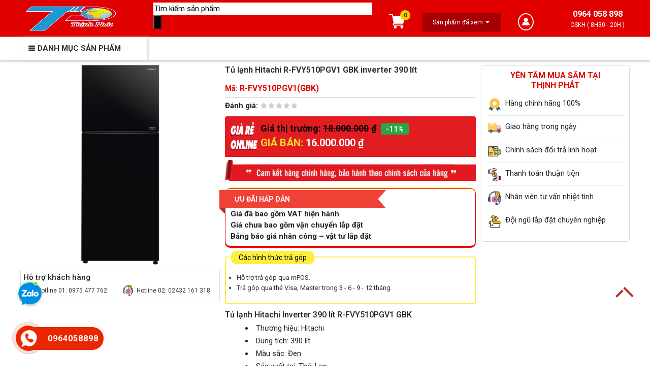

--- FILE ---
content_type: text/html; charset=UTF-8
request_url: https://dienlanhthinhphat.com.vn/san-pham/tu-lanh-hitachi-inverter-390-lit-r-fvy510pgv1-gbk/
body_size: 51771
content:
        <!DOCTYPE html>
<html lang="vi" prefix="og: https://ogp.me/ns#">
<head>
	<meta charset="UTF-8">
	<meta name="viewport" content="width=device-width, initial-scale=1, shrink-to-fit=no">
	<link rel="profile" href="http://gmpg.org/xfn/11">
	<link rel="stylesheet" type="text/css" href="https://dienlanhthinhphat.com.vn/wp-content/themes/theme/lib/mobile-menu/css/mobile-menu.css">
	<meta http-equiv="REFRESH" content="986" />
    <meta content="noodp,index,follow" name="robots" />
    <meta content="1 days" name="revisit-after" />
    <link type="image/x-icon" rel="shortcut icon" href="https://dienlanhthinhphat.com.vn/wp-content/uploads/2021/favicon/favicon.ico" />
    <link type="image/x-icon" rel="icon" href="https://dienlanhthinhphat.com.vn/wp-content/uploads/2021/favicon/favicon.ico" />
    <meta name="copyright" content="Điện lạnh Thịnh Phát, Đại lý điều hòa, bình nóng lạnh Hà Nội 11" />
    <meta name="author" content="Điện lạnh Thịnh Phát" />
    <meta property="og:locale" content="vi_VN" />
	<meta name="google-site-verification" content="_kxZkv19e6UP-EABW-DCLMu-EIRiVViCdeIeFT8I2JY" />
		<style>img:is([sizes="auto" i], [sizes^="auto," i]) { contain-intrinsic-size: 3000px 1500px }</style>
	
<!-- Tối ưu hóa công cụ tìm kiếm bởi Rank Math PRO - https://rankmath.com/ -->
<title>Tủ lạnh Hitachi R-FVY510PGV1 GBK inverter 390 lít | Giá tốt</title>
<meta name="description" content="Điện lạnh Thịnh Phát phân phối chính hãng Tủ lạnh Hitachi Inverter 390 lít R-FVY510PGV1 GBK giá tại kho, hàng mới 100%. Gọi ngay Thịnh Phát !"/>
<meta name="robots" content="follow, index, max-snippet:-1, max-video-preview:-1, max-image-preview:large"/>
<link rel="canonical" href="https://dienlanhthinhphat.com.vn/san-pham/tu-lanh-hitachi-inverter-390-lit-r-fvy510pgv1-gbk/" />
<meta property="og:locale" content="vi_VN" />
<meta property="og:type" content="product" />
<meta property="og:title" content="Tủ lạnh Hitachi R-FVY510PGV1 GBK inverter 390 lít | Giá tốt" />
<meta property="og:description" content="Điện lạnh Thịnh Phát phân phối chính hãng Tủ lạnh Hitachi Inverter 390 lít R-FVY510PGV1 GBK giá tại kho, hàng mới 100%. Gọi ngay Thịnh Phát !" />
<meta property="og:url" content="https://dienlanhthinhphat.com.vn/san-pham/tu-lanh-hitachi-inverter-390-lit-r-fvy510pgv1-gbk/" />
<meta property="og:site_name" content="Tổng kho điều hòa, điện máy miền Bắc tại Hà Nội" />
<meta property="og:updated_time" content="2025-09-26T15:18:49+07:00" />
<meta property="og:image" content="https://dienlanhthinhphat.com.vn/wp-content/uploads/2021/08/10047965-tu-lanh-hitachi-inverter-349l-r-fvy480pgv0-gbk-1-4.jpg" />
<meta property="og:image:secure_url" content="https://dienlanhthinhphat.com.vn/wp-content/uploads/2021/08/10047965-tu-lanh-hitachi-inverter-349l-r-fvy480pgv0-gbk-1-4.jpg" />
<meta property="og:image:width" content="850" />
<meta property="og:image:height" content="850" />
<meta property="og:image:alt" content="Tủ lạnh Hitachi R-FVY510PGV1 GBK inverter 390 lít" />
<meta property="og:image:type" content="image/jpeg" />
<meta property="product:price:amount" content="16000000" />
<meta property="product:price:currency" content="VND" />
<meta name="twitter:card" content="summary_large_image" />
<meta name="twitter:title" content="Tủ lạnh Hitachi R-FVY510PGV1 GBK inverter 390 lít | Giá tốt" />
<meta name="twitter:description" content="Điện lạnh Thịnh Phát phân phối chính hãng Tủ lạnh Hitachi Inverter 390 lít R-FVY510PGV1 GBK giá tại kho, hàng mới 100%. Gọi ngay Thịnh Phát !" />
<meta name="twitter:image" content="https://dienlanhthinhphat.com.vn/wp-content/uploads/2021/08/10047965-tu-lanh-hitachi-inverter-349l-r-fvy480pgv0-gbk-1-4.jpg" />
<meta name="twitter:label1" content="Giá" />
<meta name="twitter:data1" content="16.000.000&#8363;" />
<meta name="twitter:label2" content="Tình trạng sẵn có" />
<meta name="twitter:data2" content="Hết hàng" />
<script type="application/ld+json" class="rank-math-schema-pro">{"@context":"https://schema.org","@graph":[{"@type":"Place","@id":"https://dienlanhthinhphat.com.vn/#place","address":{"@type":"PostalAddress","streetAddress":"S\u1ed1 19A, \u0110\u01b0\u1eddng B\u00e1t Kh\u1ed1i, Ph\u01b0\u1eddng Long Bi\u00ean","addressRegion":"Qu\u1eadn Long Bi\u00ean","postalCode":"100000","addressCountry":"H\u00e0 N\u1ed9i"}},{"@type":"Organization","@id":"https://dienlanhthinhphat.com.vn/#organization","name":"\u0110I\u1ec6N L\u1ea0NH TH\u1ecaNH PH\u00c1T","url":"https://dienlanhthinhphat.com.vn","sameAs":["https://www.facebook.com/dienlanhthinhphat1"],"email":"dienlanhthinhphat1206@gmail.com","address":{"@type":"PostalAddress","streetAddress":"S\u1ed1 19A, \u0110\u01b0\u1eddng B\u00e1t Kh\u1ed1i, Ph\u01b0\u1eddng Long Bi\u00ean","addressRegion":"Qu\u1eadn Long Bi\u00ean","postalCode":"100000","addressCountry":"H\u00e0 N\u1ed9i"},"logo":{"@type":"ImageObject","@id":"https://dienlanhthinhphat.com.vn/#logo","url":"https://dienlanhthinhphat.com.vn/wp-content/uploads/2021/02/logo-tp.png","contentUrl":"https://dienlanhthinhphat.com.vn/wp-content/uploads/2021/02/logo-tp.png","caption":"T\u1ed5ng kho \u0111i\u1ec1u h\u00f2a, \u0111i\u1ec7n m\u00e1y mi\u1ec1n B\u1eafc t\u1ea1i H\u00e0 N\u1ed9i","inLanguage":"vi","width":"50","height":"50"},"contactPoint":[{"@type":"ContactPoint","telephone":"0975 477 762","contactType":"customer support"}],"location":{"@id":"https://dienlanhthinhphat.com.vn/#place"}},{"@type":"WebSite","@id":"https://dienlanhthinhphat.com.vn/#website","url":"https://dienlanhthinhphat.com.vn","name":"T\u1ed5ng kho \u0111i\u1ec1u h\u00f2a, \u0111i\u1ec7n m\u00e1y mi\u1ec1n B\u1eafc t\u1ea1i H\u00e0 N\u1ed9i","publisher":{"@id":"https://dienlanhthinhphat.com.vn/#organization"},"inLanguage":"vi"},{"@type":"ImageObject","@id":"https://dienlanhthinhphat.com.vn/wp-content/uploads/2021/08/10047965-tu-lanh-hitachi-inverter-349l-r-fvy480pgv0-gbk-1-4.jpg","url":"https://dienlanhthinhphat.com.vn/wp-content/uploads/2021/08/10047965-tu-lanh-hitachi-inverter-349l-r-fvy480pgv0-gbk-1-4.jpg","width":"850","height":"850","caption":"T\u1ee7 l\u1ea1nh Hitachi R-FVY510PGV1 GBK inverter 390 l\u00edt","inLanguage":"vi"},{"@type":"BreadcrumbList","@id":"https://dienlanhthinhphat.com.vn/san-pham/tu-lanh-hitachi-inverter-390-lit-r-fvy510pgv1-gbk/#breadcrumb","itemListElement":[{"@type":"ListItem","position":"1","item":{"@id":"https://dienlanhthinhphat.com.vn","name":"Trang ch\u1ee7"}},{"@type":"ListItem","position":"2","item":{"@id":"https://dienlanhthinhphat.com.vn/san-pham/","name":"S\u1ea3n ph\u1ea9m"}},{"@type":"ListItem","position":"3","item":{"@id":"https://dienlanhthinhphat.com.vn/san-pham/tu-lanh-hitachi-inverter-390-lit-r-fvy510pgv1-gbk/","name":"T\u1ee7 l\u1ea1nh Hitachi R-FVY510PGV1 GBK inverter 390 l\u00edt"}}]},{"@type":"ItemPage","@id":"https://dienlanhthinhphat.com.vn/san-pham/tu-lanh-hitachi-inverter-390-lit-r-fvy510pgv1-gbk/#webpage","url":"https://dienlanhthinhphat.com.vn/san-pham/tu-lanh-hitachi-inverter-390-lit-r-fvy510pgv1-gbk/","name":"T\u1ee7 l\u1ea1nh Hitachi R-FVY510PGV1 GBK inverter 390 l\u00edt | Gi\u00e1 t\u1ed1t","datePublished":"2021-08-16T12:22:58+07:00","dateModified":"2025-09-26T15:18:49+07:00","isPartOf":{"@id":"https://dienlanhthinhphat.com.vn/#website"},"primaryImageOfPage":{"@id":"https://dienlanhthinhphat.com.vn/wp-content/uploads/2021/08/10047965-tu-lanh-hitachi-inverter-349l-r-fvy480pgv0-gbk-1-4.jpg"},"inLanguage":"vi","breadcrumb":{"@id":"https://dienlanhthinhphat.com.vn/san-pham/tu-lanh-hitachi-inverter-390-lit-r-fvy510pgv1-gbk/#breadcrumb"}},{"@type":"Product","name":"T\u1ee7 l\u1ea1nh Hitachi R-FVY510PGV1 GBK inverter 390 l\u00edt | Gi\u00e1 t\u1ed1t","description":"\u0110i\u1ec7n l\u1ea1nh Th\u1ecbnh Ph\u00e1t ph\u00e2n ph\u1ed1i ch\u00ednh h\u00e3ng T\u1ee7 l\u1ea1nh Hitachi Inverter 390 l\u00edt R-FVY510PGV1 GBK gi\u00e1 t\u1ea1i kho, h\u00e0ng m\u1edbi 100%. G\u1ecdi ngay Th\u1ecbnh Ph\u00e1t !","sku":"R-FVY510PGV1(GBK)","category":"T\u1ee7 l\u1ea1nh &gt; T\u1ee7 l\u1ea1nh Hitachi","mainEntityOfPage":{"@id":"https://dienlanhthinhphat.com.vn/san-pham/tu-lanh-hitachi-inverter-390-lit-r-fvy510pgv1-gbk/#webpage"},"image":[{"@type":"ImageObject","url":"https://dienlanhthinhphat.com.vn/wp-content/uploads/2021/08/10047965-tu-lanh-hitachi-inverter-349l-r-fvy480pgv0-gbk-1-4.jpg","height":"850","width":"850"}],"offers":{"@type":"Offer","price":"16000000","priceCurrency":"VND","priceValidUntil":"2027-12-31","availability":"https://schema.org/OutOfStock","itemCondition":"NewCondition","url":"https://dienlanhthinhphat.com.vn/san-pham/tu-lanh-hitachi-inverter-390-lit-r-fvy510pgv1-gbk/","seller":{"@type":"Organization","@id":"https://dienlanhthinhphat.com.vn/","name":"T\u1ed5ng kho \u0111i\u1ec1u h\u00f2a, \u0111i\u1ec7n m\u00e1y mi\u1ec1n B\u1eafc t\u1ea1i H\u00e0 N\u1ed9i","url":"https://dienlanhthinhphat.com.vn","logo":"https://dienlanhthinhphat.com.vn/wp-content/uploads/2021/02/logo-tp.png"}},"@id":"https://dienlanhthinhphat.com.vn/san-pham/tu-lanh-hitachi-inverter-390-lit-r-fvy510pgv1-gbk/#richSnippet"}]}</script>
<!-- /Plugin SEO WordPress Rank Math -->

<link rel='dns-prefetch' href='//www.google.com' />
<link rel='dns-prefetch' href='//use.fontawesome.com' />
<link rel="alternate" type="application/rss+xml" title="Dòng thông tin Tổng kho điều hòa, điện máy miền Bắc tại Hà Nội &raquo;" href="https://dienlanhthinhphat.com.vn/feed/" />
<link rel="alternate" type="application/rss+xml" title="Tổng kho điều hòa, điện máy miền Bắc tại Hà Nội &raquo; Dòng bình luận" href="https://dienlanhthinhphat.com.vn/comments/feed/" />
<link rel="alternate" type="application/rss+xml" title="Tổng kho điều hòa, điện máy miền Bắc tại Hà Nội &raquo; Tủ lạnh Hitachi R-FVY510PGV1 GBK inverter 390 lít Dòng bình luận" href="https://dienlanhthinhphat.com.vn/san-pham/tu-lanh-hitachi-inverter-390-lit-r-fvy510pgv1-gbk/feed/" />
<script type="text/javascript">
/* <![CDATA[ */
window._wpemojiSettings = {"baseUrl":"https:\/\/s.w.org\/images\/core\/emoji\/15.0.3\/72x72\/","ext":".png","svgUrl":"https:\/\/s.w.org\/images\/core\/emoji\/15.0.3\/svg\/","svgExt":".svg","source":{"concatemoji":"https:\/\/dienlanhthinhphat.com.vn\/wp-includes\/js\/wp-emoji-release.min.js?ver=6.7.4"}};
/*! This file is auto-generated */
!function(i,n){var o,s,e;function c(e){try{var t={supportTests:e,timestamp:(new Date).valueOf()};sessionStorage.setItem(o,JSON.stringify(t))}catch(e){}}function p(e,t,n){e.clearRect(0,0,e.canvas.width,e.canvas.height),e.fillText(t,0,0);var t=new Uint32Array(e.getImageData(0,0,e.canvas.width,e.canvas.height).data),r=(e.clearRect(0,0,e.canvas.width,e.canvas.height),e.fillText(n,0,0),new Uint32Array(e.getImageData(0,0,e.canvas.width,e.canvas.height).data));return t.every(function(e,t){return e===r[t]})}function u(e,t,n){switch(t){case"flag":return n(e,"\ud83c\udff3\ufe0f\u200d\u26a7\ufe0f","\ud83c\udff3\ufe0f\u200b\u26a7\ufe0f")?!1:!n(e,"\ud83c\uddfa\ud83c\uddf3","\ud83c\uddfa\u200b\ud83c\uddf3")&&!n(e,"\ud83c\udff4\udb40\udc67\udb40\udc62\udb40\udc65\udb40\udc6e\udb40\udc67\udb40\udc7f","\ud83c\udff4\u200b\udb40\udc67\u200b\udb40\udc62\u200b\udb40\udc65\u200b\udb40\udc6e\u200b\udb40\udc67\u200b\udb40\udc7f");case"emoji":return!n(e,"\ud83d\udc26\u200d\u2b1b","\ud83d\udc26\u200b\u2b1b")}return!1}function f(e,t,n){var r="undefined"!=typeof WorkerGlobalScope&&self instanceof WorkerGlobalScope?new OffscreenCanvas(300,150):i.createElement("canvas"),a=r.getContext("2d",{willReadFrequently:!0}),o=(a.textBaseline="top",a.font="600 32px Arial",{});return e.forEach(function(e){o[e]=t(a,e,n)}),o}function t(e){var t=i.createElement("script");t.src=e,t.defer=!0,i.head.appendChild(t)}"undefined"!=typeof Promise&&(o="wpEmojiSettingsSupports",s=["flag","emoji"],n.supports={everything:!0,everythingExceptFlag:!0},e=new Promise(function(e){i.addEventListener("DOMContentLoaded",e,{once:!0})}),new Promise(function(t){var n=function(){try{var e=JSON.parse(sessionStorage.getItem(o));if("object"==typeof e&&"number"==typeof e.timestamp&&(new Date).valueOf()<e.timestamp+604800&&"object"==typeof e.supportTests)return e.supportTests}catch(e){}return null}();if(!n){if("undefined"!=typeof Worker&&"undefined"!=typeof OffscreenCanvas&&"undefined"!=typeof URL&&URL.createObjectURL&&"undefined"!=typeof Blob)try{var e="postMessage("+f.toString()+"("+[JSON.stringify(s),u.toString(),p.toString()].join(",")+"));",r=new Blob([e],{type:"text/javascript"}),a=new Worker(URL.createObjectURL(r),{name:"wpTestEmojiSupports"});return void(a.onmessage=function(e){c(n=e.data),a.terminate(),t(n)})}catch(e){}c(n=f(s,u,p))}t(n)}).then(function(e){for(var t in e)n.supports[t]=e[t],n.supports.everything=n.supports.everything&&n.supports[t],"flag"!==t&&(n.supports.everythingExceptFlag=n.supports.everythingExceptFlag&&n.supports[t]);n.supports.everythingExceptFlag=n.supports.everythingExceptFlag&&!n.supports.flag,n.DOMReady=!1,n.readyCallback=function(){n.DOMReady=!0}}).then(function(){return e}).then(function(){var e;n.supports.everything||(n.readyCallback(),(e=n.source||{}).concatemoji?t(e.concatemoji):e.wpemoji&&e.twemoji&&(t(e.twemoji),t(e.wpemoji)))}))}((window,document),window._wpemojiSettings);
/* ]]> */
</script>
<link rel='stylesheet' id='bootstrap-style-css' href='https://dienlanhthinhphat.com.vn/wp-content/themes/theme/lib/css/bootstrap.min.css?ver=6.7.4' type='text/css' media='all' />
<link rel='stylesheet' id='mobile-menu-style-css' href='https://dienlanhthinhphat.com.vn/wp-content/themes/theme/lib/mobile-menu/css/mobile-menu.css?ver=6.7.4' type='text/css' media='all' />
<link rel='stylesheet' id='icofont-style-css' href='https://dienlanhthinhphat.com.vn/wp-content/themes/theme/lib/css/iconfonts/icofont.min.css?ver=6.7.4' type='text/css' media='all' />
<link rel='stylesheet' id='easy-autocomplete-css' href='https://dienlanhthinhphat.com.vn/wp-content/plugins/woocommerce-products-filter/js/easy-autocomplete/easy-autocomplete.min.css?ver=3.3.6.5' type='text/css' media='all' />
<link rel='stylesheet' id='easy-autocomplete-theme-css' href='https://dienlanhthinhphat.com.vn/wp-content/plugins/woocommerce-products-filter/js/easy-autocomplete/easy-autocomplete.themes.min.css?ver=3.3.6.5' type='text/css' media='all' />
<style id='wp-emoji-styles-inline-css' type='text/css'>

	img.wp-smiley, img.emoji {
		display: inline !important;
		border: none !important;
		box-shadow: none !important;
		height: 1em !important;
		width: 1em !important;
		margin: 0 0.07em !important;
		vertical-align: -0.1em !important;
		background: none !important;
		padding: 0 !important;
	}
</style>
<link rel='stylesheet' id='wp-block-library-css' href='https://dienlanhthinhphat.com.vn/wp-includes/css/dist/block-library/style.min.css?ver=6.7.4' type='text/css' media='all' />
<style id='rank-math-toc-block-style-inline-css' type='text/css'>
.wp-block-rank-math-toc-block nav ol{counter-reset:item}.wp-block-rank-math-toc-block nav ol li{display:block}.wp-block-rank-math-toc-block nav ol li:before{content:counters(item, ".") ". ";counter-increment:item}

</style>
<style id='rank-math-rich-snippet-style-inline-css' type='text/css'>
/*!
* Plugin:  Rank Math
* URL: https://rankmath.com/wordpress/plugin/seo-suite/
* Name:  rank-math-review-snippet.css
*/@-webkit-keyframes spin{0%{-webkit-transform:rotate(0deg)}100%{-webkit-transform:rotate(-360deg)}}@keyframes spin{0%{-webkit-transform:rotate(0deg)}100%{-webkit-transform:rotate(-360deg)}}@keyframes bounce{from{-webkit-transform:translateY(0px);transform:translateY(0px)}to{-webkit-transform:translateY(-5px);transform:translateY(-5px)}}@-webkit-keyframes bounce{from{-webkit-transform:translateY(0px);transform:translateY(0px)}to{-webkit-transform:translateY(-5px);transform:translateY(-5px)}}@-webkit-keyframes loading{0%{background-size:20% 50% ,20% 50% ,20% 50%}20%{background-size:20% 20% ,20% 50% ,20% 50%}40%{background-size:20% 100%,20% 20% ,20% 50%}60%{background-size:20% 50% ,20% 100%,20% 20%}80%{background-size:20% 50% ,20% 50% ,20% 100%}100%{background-size:20% 50% ,20% 50% ,20% 50%}}@keyframes loading{0%{background-size:20% 50% ,20% 50% ,20% 50%}20%{background-size:20% 20% ,20% 50% ,20% 50%}40%{background-size:20% 100%,20% 20% ,20% 50%}60%{background-size:20% 50% ,20% 100%,20% 20%}80%{background-size:20% 50% ,20% 50% ,20% 100%}100%{background-size:20% 50% ,20% 50% ,20% 50%}}:root{--rankmath-wp-adminbar-height: 0}#rank-math-rich-snippet-wrapper{overflow:hidden}#rank-math-rich-snippet-wrapper h5.rank-math-title{display:block;font-size:18px;line-height:1.4}#rank-math-rich-snippet-wrapper .rank-math-review-image{float:right;max-width:40%;margin-left:15px}#rank-math-rich-snippet-wrapper .rank-math-review-data{margin-bottom:15px}#rank-math-rich-snippet-wrapper .rank-math-total-wrapper{width:100%;padding:0 0 20px 0;float:left;clear:both;position:relative;-webkit-box-sizing:border-box;box-sizing:border-box}#rank-math-rich-snippet-wrapper .rank-math-total-wrapper .rank-math-total{border:0;display:block;margin:0;width:auto;float:left;text-align:left;padding:0;font-size:24px;line-height:1;font-weight:700;-webkit-box-sizing:border-box;box-sizing:border-box;overflow:hidden}#rank-math-rich-snippet-wrapper .rank-math-total-wrapper .rank-math-review-star{float:left;margin-left:15px;margin-top:5px;position:relative;z-index:99;line-height:1}#rank-math-rich-snippet-wrapper .rank-math-total-wrapper .rank-math-review-star .rank-math-review-result-wrapper{display:inline-block;white-space:nowrap;position:relative;color:#e7e7e7}#rank-math-rich-snippet-wrapper .rank-math-total-wrapper .rank-math-review-star .rank-math-review-result-wrapper .rank-math-review-result{position:absolute;top:0;left:0;overflow:hidden;white-space:nowrap;color:#ffbe01}#rank-math-rich-snippet-wrapper .rank-math-total-wrapper .rank-math-review-star .rank-math-review-result-wrapper i{font-size:18px;-webkit-text-stroke-width:1px;font-style:normal;padding:0 2px;line-height:inherit}#rank-math-rich-snippet-wrapper .rank-math-total-wrapper .rank-math-review-star .rank-math-review-result-wrapper i:before{content:"\2605"}body.rtl #rank-math-rich-snippet-wrapper .rank-math-review-image{float:left;margin-left:0;margin-right:15px}body.rtl #rank-math-rich-snippet-wrapper .rank-math-total-wrapper .rank-math-total{float:right}body.rtl #rank-math-rich-snippet-wrapper .rank-math-total-wrapper .rank-math-review-star{float:right;margin-left:0;margin-right:15px}body.rtl #rank-math-rich-snippet-wrapper .rank-math-total-wrapper .rank-math-review-star .rank-math-review-result{left:auto;right:0}@media screen and (max-width: 480px){#rank-math-rich-snippet-wrapper .rank-math-review-image{display:block;max-width:100%;width:100%;text-align:center;margin-right:0}#rank-math-rich-snippet-wrapper .rank-math-review-data{clear:both}}.clear{clear:both}

</style>
<style id='classic-theme-styles-inline-css' type='text/css'>
/*! This file is auto-generated */
.wp-block-button__link{color:#fff;background-color:#32373c;border-radius:9999px;box-shadow:none;text-decoration:none;padding:calc(.667em + 2px) calc(1.333em + 2px);font-size:1.125em}.wp-block-file__button{background:#32373c;color:#fff;text-decoration:none}
</style>
<style id='global-styles-inline-css' type='text/css'>
:root{--wp--preset--aspect-ratio--square: 1;--wp--preset--aspect-ratio--4-3: 4/3;--wp--preset--aspect-ratio--3-4: 3/4;--wp--preset--aspect-ratio--3-2: 3/2;--wp--preset--aspect-ratio--2-3: 2/3;--wp--preset--aspect-ratio--16-9: 16/9;--wp--preset--aspect-ratio--9-16: 9/16;--wp--preset--color--black: #000000;--wp--preset--color--cyan-bluish-gray: #abb8c3;--wp--preset--color--white: #ffffff;--wp--preset--color--pale-pink: #f78da7;--wp--preset--color--vivid-red: #cf2e2e;--wp--preset--color--luminous-vivid-orange: #ff6900;--wp--preset--color--luminous-vivid-amber: #fcb900;--wp--preset--color--light-green-cyan: #7bdcb5;--wp--preset--color--vivid-green-cyan: #00d084;--wp--preset--color--pale-cyan-blue: #8ed1fc;--wp--preset--color--vivid-cyan-blue: #0693e3;--wp--preset--color--vivid-purple: #9b51e0;--wp--preset--gradient--vivid-cyan-blue-to-vivid-purple: linear-gradient(135deg,rgba(6,147,227,1) 0%,rgb(155,81,224) 100%);--wp--preset--gradient--light-green-cyan-to-vivid-green-cyan: linear-gradient(135deg,rgb(122,220,180) 0%,rgb(0,208,130) 100%);--wp--preset--gradient--luminous-vivid-amber-to-luminous-vivid-orange: linear-gradient(135deg,rgba(252,185,0,1) 0%,rgba(255,105,0,1) 100%);--wp--preset--gradient--luminous-vivid-orange-to-vivid-red: linear-gradient(135deg,rgba(255,105,0,1) 0%,rgb(207,46,46) 100%);--wp--preset--gradient--very-light-gray-to-cyan-bluish-gray: linear-gradient(135deg,rgb(238,238,238) 0%,rgb(169,184,195) 100%);--wp--preset--gradient--cool-to-warm-spectrum: linear-gradient(135deg,rgb(74,234,220) 0%,rgb(151,120,209) 20%,rgb(207,42,186) 40%,rgb(238,44,130) 60%,rgb(251,105,98) 80%,rgb(254,248,76) 100%);--wp--preset--gradient--blush-light-purple: linear-gradient(135deg,rgb(255,206,236) 0%,rgb(152,150,240) 100%);--wp--preset--gradient--blush-bordeaux: linear-gradient(135deg,rgb(254,205,165) 0%,rgb(254,45,45) 50%,rgb(107,0,62) 100%);--wp--preset--gradient--luminous-dusk: linear-gradient(135deg,rgb(255,203,112) 0%,rgb(199,81,192) 50%,rgb(65,88,208) 100%);--wp--preset--gradient--pale-ocean: linear-gradient(135deg,rgb(255,245,203) 0%,rgb(182,227,212) 50%,rgb(51,167,181) 100%);--wp--preset--gradient--electric-grass: linear-gradient(135deg,rgb(202,248,128) 0%,rgb(113,206,126) 100%);--wp--preset--gradient--midnight: linear-gradient(135deg,rgb(2,3,129) 0%,rgb(40,116,252) 100%);--wp--preset--font-size--small: 13px;--wp--preset--font-size--medium: 20px;--wp--preset--font-size--large: 36px;--wp--preset--font-size--x-large: 42px;--wp--preset--font-family--inter: "Inter", sans-serif;--wp--preset--font-family--cardo: Cardo;--wp--preset--spacing--20: 0.44rem;--wp--preset--spacing--30: 0.67rem;--wp--preset--spacing--40: 1rem;--wp--preset--spacing--50: 1.5rem;--wp--preset--spacing--60: 2.25rem;--wp--preset--spacing--70: 3.38rem;--wp--preset--spacing--80: 5.06rem;--wp--preset--shadow--natural: 6px 6px 9px rgba(0, 0, 0, 0.2);--wp--preset--shadow--deep: 12px 12px 50px rgba(0, 0, 0, 0.4);--wp--preset--shadow--sharp: 6px 6px 0px rgba(0, 0, 0, 0.2);--wp--preset--shadow--outlined: 6px 6px 0px -3px rgba(255, 255, 255, 1), 6px 6px rgba(0, 0, 0, 1);--wp--preset--shadow--crisp: 6px 6px 0px rgba(0, 0, 0, 1);}:where(.is-layout-flex){gap: 0.5em;}:where(.is-layout-grid){gap: 0.5em;}body .is-layout-flex{display: flex;}.is-layout-flex{flex-wrap: wrap;align-items: center;}.is-layout-flex > :is(*, div){margin: 0;}body .is-layout-grid{display: grid;}.is-layout-grid > :is(*, div){margin: 0;}:where(.wp-block-columns.is-layout-flex){gap: 2em;}:where(.wp-block-columns.is-layout-grid){gap: 2em;}:where(.wp-block-post-template.is-layout-flex){gap: 1.25em;}:where(.wp-block-post-template.is-layout-grid){gap: 1.25em;}.has-black-color{color: var(--wp--preset--color--black) !important;}.has-cyan-bluish-gray-color{color: var(--wp--preset--color--cyan-bluish-gray) !important;}.has-white-color{color: var(--wp--preset--color--white) !important;}.has-pale-pink-color{color: var(--wp--preset--color--pale-pink) !important;}.has-vivid-red-color{color: var(--wp--preset--color--vivid-red) !important;}.has-luminous-vivid-orange-color{color: var(--wp--preset--color--luminous-vivid-orange) !important;}.has-luminous-vivid-amber-color{color: var(--wp--preset--color--luminous-vivid-amber) !important;}.has-light-green-cyan-color{color: var(--wp--preset--color--light-green-cyan) !important;}.has-vivid-green-cyan-color{color: var(--wp--preset--color--vivid-green-cyan) !important;}.has-pale-cyan-blue-color{color: var(--wp--preset--color--pale-cyan-blue) !important;}.has-vivid-cyan-blue-color{color: var(--wp--preset--color--vivid-cyan-blue) !important;}.has-vivid-purple-color{color: var(--wp--preset--color--vivid-purple) !important;}.has-black-background-color{background-color: var(--wp--preset--color--black) !important;}.has-cyan-bluish-gray-background-color{background-color: var(--wp--preset--color--cyan-bluish-gray) !important;}.has-white-background-color{background-color: var(--wp--preset--color--white) !important;}.has-pale-pink-background-color{background-color: var(--wp--preset--color--pale-pink) !important;}.has-vivid-red-background-color{background-color: var(--wp--preset--color--vivid-red) !important;}.has-luminous-vivid-orange-background-color{background-color: var(--wp--preset--color--luminous-vivid-orange) !important;}.has-luminous-vivid-amber-background-color{background-color: var(--wp--preset--color--luminous-vivid-amber) !important;}.has-light-green-cyan-background-color{background-color: var(--wp--preset--color--light-green-cyan) !important;}.has-vivid-green-cyan-background-color{background-color: var(--wp--preset--color--vivid-green-cyan) !important;}.has-pale-cyan-blue-background-color{background-color: var(--wp--preset--color--pale-cyan-blue) !important;}.has-vivid-cyan-blue-background-color{background-color: var(--wp--preset--color--vivid-cyan-blue) !important;}.has-vivid-purple-background-color{background-color: var(--wp--preset--color--vivid-purple) !important;}.has-black-border-color{border-color: var(--wp--preset--color--black) !important;}.has-cyan-bluish-gray-border-color{border-color: var(--wp--preset--color--cyan-bluish-gray) !important;}.has-white-border-color{border-color: var(--wp--preset--color--white) !important;}.has-pale-pink-border-color{border-color: var(--wp--preset--color--pale-pink) !important;}.has-vivid-red-border-color{border-color: var(--wp--preset--color--vivid-red) !important;}.has-luminous-vivid-orange-border-color{border-color: var(--wp--preset--color--luminous-vivid-orange) !important;}.has-luminous-vivid-amber-border-color{border-color: var(--wp--preset--color--luminous-vivid-amber) !important;}.has-light-green-cyan-border-color{border-color: var(--wp--preset--color--light-green-cyan) !important;}.has-vivid-green-cyan-border-color{border-color: var(--wp--preset--color--vivid-green-cyan) !important;}.has-pale-cyan-blue-border-color{border-color: var(--wp--preset--color--pale-cyan-blue) !important;}.has-vivid-cyan-blue-border-color{border-color: var(--wp--preset--color--vivid-cyan-blue) !important;}.has-vivid-purple-border-color{border-color: var(--wp--preset--color--vivid-purple) !important;}.has-vivid-cyan-blue-to-vivid-purple-gradient-background{background: var(--wp--preset--gradient--vivid-cyan-blue-to-vivid-purple) !important;}.has-light-green-cyan-to-vivid-green-cyan-gradient-background{background: var(--wp--preset--gradient--light-green-cyan-to-vivid-green-cyan) !important;}.has-luminous-vivid-amber-to-luminous-vivid-orange-gradient-background{background: var(--wp--preset--gradient--luminous-vivid-amber-to-luminous-vivid-orange) !important;}.has-luminous-vivid-orange-to-vivid-red-gradient-background{background: var(--wp--preset--gradient--luminous-vivid-orange-to-vivid-red) !important;}.has-very-light-gray-to-cyan-bluish-gray-gradient-background{background: var(--wp--preset--gradient--very-light-gray-to-cyan-bluish-gray) !important;}.has-cool-to-warm-spectrum-gradient-background{background: var(--wp--preset--gradient--cool-to-warm-spectrum) !important;}.has-blush-light-purple-gradient-background{background: var(--wp--preset--gradient--blush-light-purple) !important;}.has-blush-bordeaux-gradient-background{background: var(--wp--preset--gradient--blush-bordeaux) !important;}.has-luminous-dusk-gradient-background{background: var(--wp--preset--gradient--luminous-dusk) !important;}.has-pale-ocean-gradient-background{background: var(--wp--preset--gradient--pale-ocean) !important;}.has-electric-grass-gradient-background{background: var(--wp--preset--gradient--electric-grass) !important;}.has-midnight-gradient-background{background: var(--wp--preset--gradient--midnight) !important;}.has-small-font-size{font-size: var(--wp--preset--font-size--small) !important;}.has-medium-font-size{font-size: var(--wp--preset--font-size--medium) !important;}.has-large-font-size{font-size: var(--wp--preset--font-size--large) !important;}.has-x-large-font-size{font-size: var(--wp--preset--font-size--x-large) !important;}
:where(.wp-block-post-template.is-layout-flex){gap: 1.25em;}:where(.wp-block-post-template.is-layout-grid){gap: 1.25em;}
:where(.wp-block-columns.is-layout-flex){gap: 2em;}:where(.wp-block-columns.is-layout-grid){gap: 2em;}
:root :where(.wp-block-pullquote){font-size: 1.5em;line-height: 1.6;}
</style>
<link rel='stylesheet' id='contact-form-7-css' href='https://dienlanhthinhphat.com.vn/wp-content/plugins/contact-form-7/includes/css/styles.css?ver=6.0.2' type='text/css' media='all' />
<link rel='stylesheet' id='kk-star-ratings-css' href='https://dienlanhthinhphat.com.vn/wp-content/plugins/kk-star-ratings/src/core/public/css/kk-star-ratings.min.css?ver=5.4.10.1' type='text/css' media='all' />
<link rel='stylesheet' id='menu-image-css' href='https://dienlanhthinhphat.com.vn/wp-content/plugins/menu-image/includes/css/menu-image.css?ver=3.12' type='text/css' media='all' />
<link rel='stylesheet' id='dashicons-css' href='https://dienlanhthinhphat.com.vn/wp-includes/css/dashicons.min.css?ver=6.7.4' type='text/css' media='all' />
<style id='dashicons-inline-css' type='text/css'>
[data-font="Dashicons"]:before {font-family: 'Dashicons' !important;content: attr(data-icon) !important;speak: none !important;font-weight: normal !important;font-variant: normal !important;text-transform: none !important;line-height: 1 !important;font-style: normal !important;-webkit-font-smoothing: antialiased !important;-moz-osx-font-smoothing: grayscale !important;}
</style>
<link rel='stylesheet' id='toc-screen-css' href='https://dienlanhthinhphat.com.vn/wp-content/plugins/table-of-contents-plus/screen.min.css?ver=2411.1' type='text/css' media='all' />
<link rel='stylesheet' id='wcvisitor-style-css' href='https://dienlanhthinhphat.com.vn/wp-content/plugins/tdsbs-visitor/assets/style.css?wcvisitor=true&#038;ver=6.7.4' type='text/css' media='all' />
<link rel='stylesheet' id='woof-css' href='https://dienlanhthinhphat.com.vn/wp-content/plugins/woocommerce-products-filter/css/front.css?ver=3.3.6.5' type='text/css' media='all' />
<style id='woof-inline-css' type='text/css'>

.woof_products_top_panel li span, .woof_products_top_panel2 li span{background: url(https://dienlanhthinhphat.com.vn/wp-content/plugins/woocommerce-products-filter/img/delete.png);background-size: 14px 14px;background-repeat: no-repeat;background-position: right;}
.woof_edit_view{
                    display: none;
                }
.sidebar-shop .WOOF_Widget .woof_sid_widget .woof_container_inner h4{height: 40px;line-height: 40px;background-color: #e10000;color: #fff;font-size: 16px;font-weight: bold;padding: 0 15px;}
.woof_image_text_term{display: none;}
ul.woof_list_image{margin-right: -5px !important;margin-left: -5px !important;display: -ms-flexbox;display: flex;-ms-flex-wrap: wrap;flex-wrap: wrap;}
ul.woof_list_image li{;-webkit-box-flex: 0;-ms-flex: 0 0 50%;flex: 0 0 50%;max-width: 50%;padding-right: 5px !important;padding-left: 5px !important;margin: 0 !important;}
ul.woof_list_image li span.woof_image_term{max-width:100%;width: unset !important;margin-bottom: 10px !important}
.chosen-container-multi{width: 100% !important;height: 30px;line-height: 30px;}

@media (max-width: 576px) {
    .sidebar-shop .WOOF_Widget .widget-title i{float: right;clear: both;}
   .sidebar-shop .WOOF_Widget .woof_sid_widget{display: none;}
ul.woof_list_image li{-webkit-box-flex: 0;-ms-flex: 0 0 33.3333%;flex: 0 0 33.3333%;max-width: 33.3333%;}
}

</style>
<link rel='stylesheet' id='chosen-drop-down-css' href='https://dienlanhthinhphat.com.vn/wp-content/plugins/woocommerce-products-filter/js/chosen/chosen.min.css?ver=3.3.6.5' type='text/css' media='all' />
<link rel='stylesheet' id='woof_by_author_html_items-css' href='https://dienlanhthinhphat.com.vn/wp-content/plugins/woocommerce-products-filter/ext/by_author/css/by_author.css?ver=3.3.6.5' type='text/css' media='all' />
<link rel='stylesheet' id='woof_by_backorder_html_items-css' href='https://dienlanhthinhphat.com.vn/wp-content/plugins/woocommerce-products-filter/ext/by_backorder/css/by_backorder.css?ver=3.3.6.5' type='text/css' media='all' />
<link rel='stylesheet' id='woof_by_instock_html_items-css' href='https://dienlanhthinhphat.com.vn/wp-content/plugins/woocommerce-products-filter/ext/by_instock/css/by_instock.css?ver=3.3.6.5' type='text/css' media='all' />
<link rel='stylesheet' id='woof_by_onsales_html_items-css' href='https://dienlanhthinhphat.com.vn/wp-content/plugins/woocommerce-products-filter/ext/by_onsales/css/by_onsales.css?ver=3.3.6.5' type='text/css' media='all' />
<link rel='stylesheet' id='woof_by_sku_html_items-css' href='https://dienlanhthinhphat.com.vn/wp-content/plugins/woocommerce-products-filter/ext/by_sku/css/by_sku.css?ver=3.3.6.5' type='text/css' media='all' />
<link rel='stylesheet' id='woof_by_text_html_items-css' href='https://dienlanhthinhphat.com.vn/wp-content/plugins/woocommerce-products-filter/ext/by_text/assets/css/front.css?ver=3.3.6.5' type='text/css' media='all' />
<link rel='stylesheet' id='woof_color_html_items-css' href='https://dienlanhthinhphat.com.vn/wp-content/plugins/woocommerce-products-filter/ext/color/css/html_types/color.css?ver=3.3.6.5' type='text/css' media='all' />
<link rel='stylesheet' id='woof_image_html_items-css' href='https://dienlanhthinhphat.com.vn/wp-content/plugins/woocommerce-products-filter/ext/image/css/html_types/image.css?ver=3.3.6.5' type='text/css' media='all' />
<link rel='stylesheet' id='woof_label_html_items-css' href='https://dienlanhthinhphat.com.vn/wp-content/plugins/woocommerce-products-filter/ext/label/css/html_types/label.css?ver=3.3.6.5' type='text/css' media='all' />
<link rel='stylesheet' id='woof_select_hierarchy_html_items-css' href='https://dienlanhthinhphat.com.vn/wp-content/plugins/woocommerce-products-filter/ext/select_hierarchy/css/html_types/select_hierarchy.css?ver=3.3.6.5' type='text/css' media='all' />
<link rel='stylesheet' id='woof_select_radio_check_html_items-css' href='https://dienlanhthinhphat.com.vn/wp-content/plugins/woocommerce-products-filter/ext/select_radio_check/css/html_types/select_radio_check.css?ver=3.3.6.5' type='text/css' media='all' />
<link rel='stylesheet' id='woof_slider_html_items-css' href='https://dienlanhthinhphat.com.vn/wp-content/plugins/woocommerce-products-filter/ext/slider/css/html_types/slider.css?ver=3.3.6.5' type='text/css' media='all' />
<link rel='stylesheet' id='woof_sd_html_items_checkbox-css' href='https://dienlanhthinhphat.com.vn/wp-content/plugins/woocommerce-products-filter/ext/smart_designer/css/elements/checkbox.css?ver=3.3.6.5' type='text/css' media='all' />
<link rel='stylesheet' id='woof_sd_html_items_radio-css' href='https://dienlanhthinhphat.com.vn/wp-content/plugins/woocommerce-products-filter/ext/smart_designer/css/elements/radio.css?ver=3.3.6.5' type='text/css' media='all' />
<link rel='stylesheet' id='woof_sd_html_items_switcher-css' href='https://dienlanhthinhphat.com.vn/wp-content/plugins/woocommerce-products-filter/ext/smart_designer/css/elements/switcher.css?ver=3.3.6.5' type='text/css' media='all' />
<link rel='stylesheet' id='woof_sd_html_items_color-css' href='https://dienlanhthinhphat.com.vn/wp-content/plugins/woocommerce-products-filter/ext/smart_designer/css/elements/color.css?ver=3.3.6.5' type='text/css' media='all' />
<link rel='stylesheet' id='woof_sd_html_items_tooltip-css' href='https://dienlanhthinhphat.com.vn/wp-content/plugins/woocommerce-products-filter/ext/smart_designer/css/tooltip.css?ver=3.3.6.5' type='text/css' media='all' />
<link rel='stylesheet' id='woof_sd_html_items_front-css' href='https://dienlanhthinhphat.com.vn/wp-content/plugins/woocommerce-products-filter/ext/smart_designer/css/front.css?ver=3.3.6.5' type='text/css' media='all' />
<link rel='stylesheet' id='woof-switcher23-css' href='https://dienlanhthinhphat.com.vn/wp-content/plugins/woocommerce-products-filter/css/switcher.css?ver=3.3.6.5' type='text/css' media='all' />
<link rel='stylesheet' id='woocommerce-layout-css' href='https://dienlanhthinhphat.com.vn/wp-content/plugins/woocommerce/assets/css/woocommerce-layout.css?ver=9.5.3' type='text/css' media='all' />
<link rel='stylesheet' id='woocommerce-smallscreen-css' href='https://dienlanhthinhphat.com.vn/wp-content/plugins/woocommerce/assets/css/woocommerce-smallscreen.css?ver=9.5.3' type='text/css' media='only screen and (max-width: 768px)' />
<link rel='stylesheet' id='woocommerce-general-css' href='https://dienlanhthinhphat.com.vn/wp-content/plugins/woocommerce/assets/css/woocommerce.css?ver=9.5.3' type='text/css' media='all' />
<style id='woocommerce-inline-inline-css' type='text/css'>
.woocommerce form .form-row .required { visibility: visible; }
</style>
<link rel='stylesheet' id='wpdiscuz-frontend-css-css' href='https://dienlanhthinhphat.com.vn/wp-content/plugins/wpdiscuz/themes/default/style.css?ver=7.6.27' type='text/css' media='all' />
<style id='wpdiscuz-frontend-css-inline-css' type='text/css'>
 #wpdcom .wpd-blog-administrator .wpd-comment-label{color:#ffffff;background-color:#ff0000;border:none}#wpdcom .wpd-blog-administrator .wpd-comment-author, #wpdcom .wpd-blog-administrator .wpd-comment-author a{color:#ff0000}#wpdcom.wpd-layout-1 .wpd-comment .wpd-blog-administrator .wpd-avatar img{border-color:#ff0000}#wpdcom.wpd-layout-2 .wpd-comment.wpd-reply .wpd-comment-wrap.wpd-blog-administrator{border-left:3px solid #ff0000}#wpdcom.wpd-layout-2 .wpd-comment .wpd-blog-administrator .wpd-avatar img{border-bottom-color:#ff0000}#wpdcom.wpd-layout-3 .wpd-blog-administrator .wpd-comment-subheader{border-top:1px dashed #ff0000}#wpdcom.wpd-layout-3 .wpd-reply .wpd-blog-administrator .wpd-comment-right{border-left:1px solid #ff0000}#wpdcom .wpd-blog-author .wpd-comment-label{color:#ffffff;background-color:#8c0025;border:none}#wpdcom .wpd-blog-author .wpd-comment-author, #wpdcom .wpd-blog-author .wpd-comment-author a{color:#8c0025}#wpdcom.wpd-layout-1 .wpd-comment .wpd-blog-author .wpd-avatar img{border-color:#8c0025}#wpdcom.wpd-layout-2 .wpd-comment .wpd-blog-author .wpd-avatar img{border-bottom-color:#8c0025}#wpdcom.wpd-layout-3 .wpd-blog-author .wpd-comment-subheader{border-top:1px dashed #8c0025}#wpdcom.wpd-layout-3 .wpd-reply .wpd-blog-author .wpd-comment-right{border-left:1px solid #8c0025}#wpdcom .wpd-blog-contributor .wpd-comment-label{color:#ffffff;background-color:#00B38F;border:none}#wpdcom .wpd-blog-contributor .wpd-comment-author, #wpdcom .wpd-blog-contributor .wpd-comment-author a{color:#00B38F}#wpdcom.wpd-layout-1 .wpd-comment .wpd-blog-contributor .wpd-avatar img{border-color:#00B38F}#wpdcom.wpd-layout-2 .wpd-comment .wpd-blog-contributor .wpd-avatar img{border-bottom-color:#00B38F}#wpdcom.wpd-layout-3 .wpd-blog-contributor .wpd-comment-subheader{border-top:1px dashed #00B38F}#wpdcom.wpd-layout-3 .wpd-reply .wpd-blog-contributor .wpd-comment-right{border-left:1px solid #00B38F}#wpdcom .wpd-blog-editor .wpd-comment-label{color:#ffffff;background-color:#00e51a;border:none}#wpdcom .wpd-blog-editor .wpd-comment-author, #wpdcom .wpd-blog-editor .wpd-comment-author a{color:#00e51a}#wpdcom.wpd-layout-1 .wpd-comment .wpd-blog-editor .wpd-avatar img{border-color:#00e51a}#wpdcom.wpd-layout-2 .wpd-comment.wpd-reply .wpd-comment-wrap.wpd-blog-editor{border-left:3px solid #00e51a}#wpdcom.wpd-layout-2 .wpd-comment .wpd-blog-editor .wpd-avatar img{border-bottom-color:#00e51a}#wpdcom.wpd-layout-3 .wpd-blog-editor .wpd-comment-subheader{border-top:1px dashed #00e51a}#wpdcom.wpd-layout-3 .wpd-reply .wpd-blog-editor .wpd-comment-right{border-left:1px solid #00e51a}#wpdcom .wpd-blog-customer .wpd-comment-label{color:#ffffff;background-color:#00B38F;border:none}#wpdcom .wpd-blog-customer .wpd-comment-author, #wpdcom .wpd-blog-customer .wpd-comment-author a{color:#00B38F}#wpdcom.wpd-layout-1 .wpd-comment .wpd-blog-customer .wpd-avatar img{border-color:#00B38F}#wpdcom.wpd-layout-2 .wpd-comment .wpd-blog-customer .wpd-avatar img{border-bottom-color:#00B38F}#wpdcom.wpd-layout-3 .wpd-blog-customer .wpd-comment-subheader{border-top:1px dashed #00B38F}#wpdcom.wpd-layout-3 .wpd-reply .wpd-blog-customer .wpd-comment-right{border-left:1px solid #00B38F}#wpdcom .wpd-blog-shop_manager .wpd-comment-label{color:#ffffff;background-color:#d8d500;border:none}#wpdcom .wpd-blog-shop_manager .wpd-comment-author, #wpdcom .wpd-blog-shop_manager .wpd-comment-author a{color:#d8d500}#wpdcom.wpd-layout-1 .wpd-comment .wpd-blog-shop_manager .wpd-avatar img{border-color:#d8d500}#wpdcom.wpd-layout-2 .wpd-comment .wpd-blog-shop_manager .wpd-avatar img{border-bottom-color:#d8d500}#wpdcom.wpd-layout-3 .wpd-blog-shop_manager .wpd-comment-subheader{border-top:1px dashed #d8d500}#wpdcom.wpd-layout-3 .wpd-reply .wpd-blog-shop_manager .wpd-comment-right{border-left:1px solid #d8d500}#wpdcom .wpd-blog-subscriber .wpd-comment-label{color:#ffffff;background-color:#002687;border:none}#wpdcom .wpd-blog-subscriber .wpd-comment-author, #wpdcom .wpd-blog-subscriber .wpd-comment-author a{color:#002687}#wpdcom.wpd-layout-2 .wpd-comment .wpd-blog-subscriber .wpd-avatar img{border-bottom-color:#002687}#wpdcom.wpd-layout-3 .wpd-blog-subscriber .wpd-comment-subheader{border-top:1px dashed #002687}#wpdcom .wpd-blog-translator .wpd-comment-label{color:#ffffff;background-color:#00B38F;border:none}#wpdcom .wpd-blog-translator .wpd-comment-author, #wpdcom .wpd-blog-translator .wpd-comment-author a{color:#00B38F}#wpdcom.wpd-layout-1 .wpd-comment .wpd-blog-translator .wpd-avatar img{border-color:#00B38F}#wpdcom.wpd-layout-2 .wpd-comment .wpd-blog-translator .wpd-avatar img{border-bottom-color:#00B38F}#wpdcom.wpd-layout-3 .wpd-blog-translator .wpd-comment-subheader{border-top:1px dashed #00B38F}#wpdcom.wpd-layout-3 .wpd-reply .wpd-blog-translator .wpd-comment-right{border-left:1px solid #00B38F}#wpdcom .wpd-blog-post_author .wpd-comment-label{color:#ffffff;background-color:#ff0000;border:none}#wpdcom .wpd-blog-post_author .wpd-comment-author, #wpdcom .wpd-blog-post_author .wpd-comment-author a{color:#ff0000}#wpdcom .wpd-blog-post_author .wpd-avatar img{border-color:#ff0000}#wpdcom.wpd-layout-1 .wpd-comment .wpd-blog-post_author .wpd-avatar img{border-color:#ff0000}#wpdcom.wpd-layout-2 .wpd-comment.wpd-reply .wpd-comment-wrap.wpd-blog-post_author{border-left:3px solid #ff0000}#wpdcom.wpd-layout-2 .wpd-comment .wpd-blog-post_author .wpd-avatar img{border-bottom-color:#ff0000}#wpdcom.wpd-layout-3 .wpd-blog-post_author .wpd-comment-subheader{border-top:1px dashed #ff0000}#wpdcom.wpd-layout-3 .wpd-reply .wpd-blog-post_author .wpd-comment-right{border-left:1px solid #ff0000}#wpdcom .wpd-blog-guest .wpd-comment-label{color:#ffffff;background-color:#0a0000;border:none}#wpdcom .wpd-blog-guest .wpd-comment-author, #wpdcom .wpd-blog-guest .wpd-comment-author a{color:#0a0000}#wpdcom.wpd-layout-3 .wpd-blog-guest .wpd-comment-subheader{border-top:1px dashed #0a0000}#comments, #respond, .comments-area, #wpdcom{}#wpdcom .ql-editor > *{color:#777777}#wpdcom .ql-editor::before{}#wpdcom .ql-toolbar{border:1px solid #DDDDDD;border-top:none}#wpdcom .ql-container{border:1px solid #DDDDDD;border-bottom:none}#wpdcom .wpd-form-row .wpdiscuz-item input[type="text"], #wpdcom .wpd-form-row .wpdiscuz-item input[type="email"], #wpdcom .wpd-form-row .wpdiscuz-item input[type="url"], #wpdcom .wpd-form-row .wpdiscuz-item input[type="color"], #wpdcom .wpd-form-row .wpdiscuz-item input[type="date"], #wpdcom .wpd-form-row .wpdiscuz-item input[type="datetime"], #wpdcom .wpd-form-row .wpdiscuz-item input[type="datetime-local"], #wpdcom .wpd-form-row .wpdiscuz-item input[type="month"], #wpdcom .wpd-form-row .wpdiscuz-item input[type="number"], #wpdcom .wpd-form-row .wpdiscuz-item input[type="time"], #wpdcom textarea, #wpdcom select{border:1px solid #DDDDDD;color:#777777}#wpdcom .wpd-form-row .wpdiscuz-item textarea{border:1px solid #DDDDDD}#wpdcom input::placeholder, #wpdcom textarea::placeholder, #wpdcom input::-moz-placeholder, #wpdcom textarea::-webkit-input-placeholder{}#wpdcom .wpd-comment-text{color:#777777}#wpdcom .wpd-thread-head .wpd-thread-info{border-bottom:2px solid #00B38F}#wpdcom .wpd-thread-head .wpd-thread-info.wpd-reviews-tab svg{fill:#00B38F}#wpdcom .wpd-thread-head .wpdiscuz-user-settings{border-bottom:2px solid #00B38F}#wpdcom .wpd-thread-head .wpdiscuz-user-settings:hover{color:#00B38F}#wpdcom .wpd-comment .wpd-follow-link:hover{color:#00B38F}#wpdcom .wpd-comment-status .wpd-sticky{color:#00B38F}#wpdcom .wpd-thread-filter .wpdf-active{color:#00B38F;border-bottom-color:#00B38F}#wpdcom .wpd-comment-info-bar{border:1px dashed #33c3a6;background:#e6f8f4}#wpdcom .wpd-comment-info-bar .wpd-current-view i{color:#00B38F}#wpdcom .wpd-filter-view-all:hover{background:#00B38F}#wpdcom .wpdiscuz-item .wpdiscuz-rating > label{color:#DDDDDD}#wpdcom .wpdiscuz-item .wpdiscuz-rating:not(:checked) > label:hover, .wpdiscuz-rating:not(:checked) > label:hover ~ label{}#wpdcom .wpdiscuz-item .wpdiscuz-rating > input ~ label:hover, #wpdcom .wpdiscuz-item .wpdiscuz-rating > input:not(:checked) ~ label:hover ~ label, #wpdcom .wpdiscuz-item .wpdiscuz-rating > input:not(:checked) ~ label:hover ~ label{color:#FFED85}#wpdcom .wpdiscuz-item .wpdiscuz-rating > input:checked ~ label:hover, #wpdcom .wpdiscuz-item .wpdiscuz-rating > input:checked ~ label:hover, #wpdcom .wpdiscuz-item .wpdiscuz-rating > label:hover ~ input:checked ~ label, #wpdcom .wpdiscuz-item .wpdiscuz-rating > input:checked + label:hover ~ label, #wpdcom .wpdiscuz-item .wpdiscuz-rating > input:checked ~ label:hover ~ label, .wpd-custom-field .wcf-active-star, #wpdcom .wpdiscuz-item .wpdiscuz-rating > input:checked ~ label{color:#FFD700}#wpd-post-rating .wpd-rating-wrap .wpd-rating-stars svg .wpd-star{fill:#DDDDDD}#wpd-post-rating .wpd-rating-wrap .wpd-rating-stars svg .wpd-active{fill:#FFD700}#wpd-post-rating .wpd-rating-wrap .wpd-rate-starts svg .wpd-star{fill:#DDDDDD}#wpd-post-rating .wpd-rating-wrap .wpd-rate-starts:hover svg .wpd-star{fill:#FFED85}#wpd-post-rating.wpd-not-rated .wpd-rating-wrap .wpd-rate-starts svg:hover ~ svg .wpd-star{fill:#DDDDDD}.wpdiscuz-post-rating-wrap .wpd-rating .wpd-rating-wrap .wpd-rating-stars svg .wpd-star{fill:#DDDDDD}.wpdiscuz-post-rating-wrap .wpd-rating .wpd-rating-wrap .wpd-rating-stars svg .wpd-active{fill:#FFD700}#wpdcom .wpd-comment .wpd-follow-active{color:#ff7a00}#wpdcom .page-numbers{color:#555;border:#555 1px solid}#wpdcom span.current{background:#555}#wpdcom.wpd-layout-1 .wpd-new-loaded-comment > .wpd-comment-wrap > .wpd-comment-right{background:#FFFAD6}#wpdcom.wpd-layout-2 .wpd-new-loaded-comment.wpd-comment > .wpd-comment-wrap > .wpd-comment-right{background:#FFFAD6}#wpdcom.wpd-layout-2 .wpd-new-loaded-comment.wpd-comment.wpd-reply > .wpd-comment-wrap > .wpd-comment-right{background:transparent}#wpdcom.wpd-layout-2 .wpd-new-loaded-comment.wpd-comment.wpd-reply > .wpd-comment-wrap{background:#FFFAD6}#wpdcom.wpd-layout-3 .wpd-new-loaded-comment.wpd-comment > .wpd-comment-wrap > .wpd-comment-right{background:#FFFAD6}#wpdcom .wpd-follow:hover i, #wpdcom .wpd-unfollow:hover i, #wpdcom .wpd-comment .wpd-follow-active:hover i{color:#00B38F}#wpdcom .wpdiscuz-readmore{cursor:pointer;color:#00B38F}.wpd-custom-field .wcf-pasiv-star, #wpcomm .wpdiscuz-item .wpdiscuz-rating > label{color:#DDDDDD}.wpd-wrapper .wpd-list-item.wpd-active{border-top:3px solid #00B38F}#wpdcom.wpd-layout-2 .wpd-comment.wpd-reply.wpd-unapproved-comment .wpd-comment-wrap{border-left:3px solid #FFFAD6}#wpdcom.wpd-layout-3 .wpd-comment.wpd-reply.wpd-unapproved-comment .wpd-comment-right{border-left:1px solid #FFFAD6}#wpdcom .wpd-prim-button{background-color:#07B290;color:#FFFFFF}#wpdcom .wpd_label__check i.wpdicon-on{color:#07B290;border:1px solid #83d9c8}#wpd-bubble-wrapper #wpd-bubble-all-comments-count{color:#1DB99A}#wpd-bubble-wrapper > div{background-color:#1DB99A}#wpd-bubble-wrapper > #wpd-bubble #wpd-bubble-add-message{background-color:#1DB99A}#wpd-bubble-wrapper > #wpd-bubble #wpd-bubble-add-message::before{border-left-color:#1DB99A;border-right-color:#1DB99A}#wpd-bubble-wrapper.wpd-right-corner > #wpd-bubble #wpd-bubble-add-message::before{border-left-color:#1DB99A;border-right-color:#1DB99A}.wpd-inline-icon-wrapper path.wpd-inline-icon-first{fill:#1DB99A}.wpd-inline-icon-count{background-color:#1DB99A}.wpd-inline-icon-count::before{border-right-color:#1DB99A}.wpd-inline-form-wrapper::before{border-bottom-color:#1DB99A}.wpd-inline-form-question{background-color:#1DB99A}.wpd-inline-form{background-color:#1DB99A}.wpd-last-inline-comments-wrapper{border-color:#1DB99A}.wpd-last-inline-comments-wrapper::before{border-bottom-color:#1DB99A}.wpd-last-inline-comments-wrapper .wpd-view-all-inline-comments{background:#1DB99A}.wpd-last-inline-comments-wrapper .wpd-view-all-inline-comments:hover,.wpd-last-inline-comments-wrapper .wpd-view-all-inline-comments:active,.wpd-last-inline-comments-wrapper .wpd-view-all-inline-comments:focus{background-color:#1DB99A}#wpdcom .ql-snow .ql-tooltip[data-mode="link"]::before{content:"Nhập link:"}#wpdcom .ql-snow .ql-tooltip.ql-editing a.ql-action::after{content:"Lưu"}.comments-area{width:auto}
</style>
<link rel='stylesheet' id='wpdiscuz-font-awesome-css' href='https://dienlanhthinhphat.com.vn/wp-content/plugins/wpdiscuz/assets/third-party/font-awesome-5.13.0/css/fontawesome-all.min.css?ver=7.6.27' type='text/css' media='all' />
<link rel='stylesheet' id='quill-css-css' href='https://dienlanhthinhphat.com.vn/wp-content/plugins/wpdiscuz/assets/third-party/quill/quill.snow.css?ver=1.3.6' type='text/css' media='all' />
<link rel='stylesheet' id='wpdiscuz-user-content-css-css' href='https://dienlanhthinhphat.com.vn/wp-content/plugins/wpdiscuz/assets/css/wpdiscuz-user-content.css?ver=7.6.27' type='text/css' media='all' />
<link rel='stylesheet' id='wvr-front-comment-css' href='https://dienlanhthinhphat.com.vn/wp-content/plugins/woo-virtual-reviews/assets/css/front-comment.css?ver=1.2.17' type='text/css' media='all' />
<style id='wvr-front-comment-inline-css' type='text/css'>
.wvr-customer-pick .wvr-select-sample-cmt{color: #000000; background-color:#dddddd;}.wvr-customer-pick .wvr-select-sample-cmt:hover{color: #ffffff; background-color:#ff0000;}.wvr-product-purchased{color: #000000; background-color:#eeeeee;}.wvr-icon-purchased{color: #000000;}.wvr-icon-purchased:before{content:'\e900'; margin-right:5px}
</style>
<link rel='stylesheet' id='dgwt-wcas-style-css' href='https://dienlanhthinhphat.com.vn/wp-content/plugins/ajax-search-for-woocommerce/assets/css/style.min.css?ver=1.29.0' type='text/css' media='all' />
<link rel='stylesheet' id='slick-style-css' href='https://dienlanhthinhphat.com.vn/wp-content/themes/theme/lib/css/slick/slick.css?ver=6.7.4' type='text/css' media='all' />
<link rel='stylesheet' id='slick-theme-style-css' href='https://dienlanhthinhphat.com.vn/wp-content/themes/theme/lib/css/slick/slick-theme.css?ver=6.7.4' type='text/css' media='all' />
<link rel='stylesheet' id='fancybox-css-css' href='https://dienlanhthinhphat.com.vn/wp-content/themes/theme/lib/css/product/gallery-product/fancybox.min.css?ver=6.7.4' type='text/css' media='all' />
<link rel='stylesheet' id='gallery-front-css-css' href='https://dienlanhthinhphat.com.vn/wp-content/themes/theme/lib/css/product/gallery-product/gallery-front.css?ver=6.7.4' type='text/css' media='all' />
<link rel='stylesheet' id='shtheme-style-css' href='https://dienlanhthinhphat.com.vn/wp-content/themes/theme/style.css?ver=6.7.4' type='text/css' media='all' />
<link rel='stylesheet' id='font-awesome-official-css' href='https://use.fontawesome.com/releases/v6.7.2/css/all.css' type='text/css' media='all' integrity="sha384-nRgPTkuX86pH8yjPJUAFuASXQSSl2/bBUiNV47vSYpKFxHJhbcrGnmlYpYJMeD7a" crossorigin="anonymous" />
<link rel='stylesheet' id='yith_wapo_front-css' href='https://dienlanhthinhphat.com.vn/wp-content/plugins/yith-woocommerce-product-add-ons/assets/css/front.css?ver=4.16.1' type='text/css' media='all' />
<style id='yith_wapo_front-inline-css' type='text/css'>
:root{--yith-wapo-required-option-color:#AF2323;--yith-wapo-checkbox-style:50%;--yith-wapo-color-swatch-style:2px;--yith-wapo-label-font-size:16px;--yith-wapo-description-font-size:12px;--yith-wapo-color-swatch-size:40px;--yith-wapo-block-padding:0px 0px 0px 0px ;--yith-wapo-block-background-color:#ffffff;--yith-wapo-accent-color-color:#03bfac;--yith-wapo-form-border-color-color:#7a7a7a;--yith-wapo-price-box-colors-text:#474747;--yith-wapo-price-box-colors-background:#ffffff;--yith-wapo-uploads-file-colors-background:#f3f3f3;--yith-wapo-uploads-file-colors-border:#c4c4c4;--yith-wapo-tooltip-colors-text:#ffffff;--yith-wapo-tooltip-colors-background:#03bfac;}
</style>
<link rel='stylesheet' id='yith-plugin-fw-icon-font-css' href='https://dienlanhthinhphat.com.vn/wp-content/plugins/yith-woocommerce-product-add-ons/plugin-fw/assets/css/yith-icon.css?ver=4.7.2' type='text/css' media='all' />
<link rel='stylesheet' id='woocommerce-style-css' href='https://dienlanhthinhphat.com.vn/wp-content/themes/theme/lib/css/product/custom-woocomerce/custom-woocommerce.css?ver=6.7.4' type='text/css' media='all' />
<link rel='stylesheet' id='woocommerce-style-sidebar-css' href='https://dienlanhthinhphat.com.vn/wp-content/themes/theme/lib/css/product/custom-woocomerce/custom-shop-sidebar.css?ver=6.7.4' type='text/css' media='all' />
<link rel='stylesheet' id='woocommerce-layout-style-css' href='https://dienlanhthinhphat.com.vn/wp-content/themes/theme/lib/css/product/custom-woocomerce/layout-woocommerce.css?ver=6.7.4' type='text/css' media='all' />
<link rel='stylesheet' id='font-awesome-official-v4shim-css' href='https://use.fontawesome.com/releases/v6.7.2/css/v4-shims.css' type='text/css' media='all' integrity="sha384-npPMK6zwqNmU3qyCCxEcWJkLBNYxEFM1nGgSoAWuCCXqVVz0cvwKEMfyTNkOxM2N" crossorigin="anonymous" />
<script type="text/template" id="tmpl-variation-template">
	<div class="woocommerce-variation-description">{{{ data.variation.variation_description }}}</div>
	<div class="woocommerce-variation-price">{{{ data.variation.price_html }}}</div>
	<div class="woocommerce-variation-availability">{{{ data.variation.availability_html }}}</div>
</script>
<script type="text/template" id="tmpl-unavailable-variation-template">
	<p>Rất tiếc, sản phẩm này hiện không tồn tại. Hãy chọn một phương thức kết hợp khác.</p>
</script>
<script type="text/javascript" src="https://dienlanhthinhphat.com.vn/wp-includes/js/jquery/jquery.min.js?ver=3.7.1" id="jquery-core-js"></script>
<script type="text/javascript" src="https://dienlanhthinhphat.com.vn/wp-includes/js/jquery/jquery-migrate.min.js?ver=3.4.1" id="jquery-migrate-js"></script>
<script type="text/javascript" src="https://dienlanhthinhphat.com.vn/wp-content/plugins/woocommerce-products-filter/js/easy-autocomplete/jquery.easy-autocomplete.min.js?ver=3.3.6.5" id="easy-autocomplete-js"></script>
<script type="text/javascript" id="woof-husky-js-extra">
/* <![CDATA[ */
var woof_husky_txt = {"ajax_url":"https:\/\/dienlanhthinhphat.com.vn\/wp-admin\/admin-ajax.php","plugin_uri":"https:\/\/dienlanhthinhphat.com.vn\/wp-content\/plugins\/woocommerce-products-filter\/ext\/by_text\/","loader":"https:\/\/dienlanhthinhphat.com.vn\/wp-content\/plugins\/woocommerce-products-filter\/ext\/by_text\/assets\/img\/ajax-loader.gif","not_found":"Nothing found!","prev":"Prev","next":"Next","site_link":"https:\/\/dienlanhthinhphat.com.vn","default_data":{"placeholder":"","behavior":"title","search_by_full_word":"0","autocomplete":1,"how_to_open_links":"0","taxonomy_compatibility":"0","sku_compatibility":"0","custom_fields":"","search_desc_variant":"0","view_text_length":"10","min_symbols":"3","max_posts":"10","image":"","notes_for_customer":"","template":"","max_open_height":"300","page":0}};
/* ]]> */
</script>
<script type="text/javascript" src="https://dienlanhthinhphat.com.vn/wp-content/plugins/woocommerce-products-filter/ext/by_text/assets/js/husky.js?ver=3.3.6.5" id="woof-husky-js"></script>
<script type="text/javascript" src="https://dienlanhthinhphat.com.vn/wp-content/plugins/recaptcha-woo/js/rcfwc.js?ver=1.0" id="rcfwc-js-js" defer="defer" data-wp-strategy="defer"></script>
<script type="text/javascript" src="https://www.google.com/recaptcha/api.js?explicit&amp;hl=vi" id="recaptcha-js" defer="defer" data-wp-strategy="defer"></script>
<script type="text/javascript" id="wcvisitor-scripts-js-extra">
/* <![CDATA[ */
var WCVisitorConfig = {"url":"https:\/\/dienlanhthinhphat.com.vn\/wp-admin\/admin-ajax.php"};
/* ]]> */
</script>
<script type="text/javascript" src="https://dienlanhthinhphat.com.vn/wp-content/plugins/tdsbs-visitor/assets/scripts.js?wcvisitor=true&amp;v=1.2.1&amp;ver=6.7.4" id="wcvisitor-scripts-js"></script>
<script type="text/javascript" src="https://dienlanhthinhphat.com.vn/wp-content/plugins/woocommerce/assets/js/jquery-blockui/jquery.blockUI.min.js?ver=2.7.0-wc.9.5.3" id="jquery-blockui-js" data-wp-strategy="defer"></script>
<script type="text/javascript" id="wc-add-to-cart-js-extra">
/* <![CDATA[ */
var wc_add_to_cart_params = {"ajax_url":"\/wp-admin\/admin-ajax.php","wc_ajax_url":"\/?wc-ajax=%%endpoint%%","i18n_view_cart":"Xem gi\u1ecf h\u00e0ng","cart_url":"https:\/\/dienlanhthinhphat.com.vn\/gio-hang\/","is_cart":"","cart_redirect_after_add":"no"};
/* ]]> */
</script>
<script type="text/javascript" src="https://dienlanhthinhphat.com.vn/wp-content/plugins/woocommerce/assets/js/frontend/add-to-cart.min.js?ver=9.5.3" id="wc-add-to-cart-js" defer="defer" data-wp-strategy="defer"></script>
<script type="text/javascript" src="https://dienlanhthinhphat.com.vn/wp-content/plugins/woocommerce/assets/js/js-cookie/js.cookie.min.js?ver=2.1.4-wc.9.5.3" id="js-cookie-js" defer="defer" data-wp-strategy="defer"></script>
<script type="text/javascript" id="woocommerce-js-extra">
/* <![CDATA[ */
var woocommerce_params = {"ajax_url":"\/wp-admin\/admin-ajax.php","wc_ajax_url":"\/?wc-ajax=%%endpoint%%"};
/* ]]> */
</script>
<script type="text/javascript" src="https://dienlanhthinhphat.com.vn/wp-content/plugins/woocommerce/assets/js/frontend/woocommerce.min.js?ver=9.5.3" id="woocommerce-js" defer="defer" data-wp-strategy="defer"></script>
<script type="text/javascript" id="fast-comment-js-extra">
/* <![CDATA[ */
var php_js = {"auto_rating":"yes","first_comment":"Good quality."};
/* ]]> */
</script>
<script type="text/javascript" src="https://dienlanhthinhphat.com.vn/wp-content/plugins/woo-virtual-reviews/assets/js/front-script.js?ver=1.2.17" id="fast-comment-js"></script>
<script type="text/javascript" src="https://dienlanhthinhphat.com.vn/wp-includes/js/underscore.min.js?ver=1.13.7" id="underscore-js"></script>
<script type="text/javascript" id="wp-util-js-extra">
/* <![CDATA[ */
var _wpUtilSettings = {"ajax":{"url":"\/wp-admin\/admin-ajax.php"}};
/* ]]> */
</script>
<script type="text/javascript" src="https://dienlanhthinhphat.com.vn/wp-includes/js/wp-util.min.js?ver=6.7.4" id="wp-util-js"></script>
<link rel="https://api.w.org/" href="https://dienlanhthinhphat.com.vn/wp-json/" /><link rel="alternate" title="JSON" type="application/json" href="https://dienlanhthinhphat.com.vn/wp-json/wp/v2/product/15821" /><link rel="EditURI" type="application/rsd+xml" title="RSD" href="https://dienlanhthinhphat.com.vn/xmlrpc.php?rsd" />
<meta name="generator" content="WordPress 6.7.4" />
<link rel='shortlink' href='https://dienlanhthinhphat.com.vn/?p=15821' />
<link rel="alternate" title="oNhúng (JSON)" type="application/json+oembed" href="https://dienlanhthinhphat.com.vn/wp-json/oembed/1.0/embed?url=https%3A%2F%2Fdienlanhthinhphat.com.vn%2Fsan-pham%2Ftu-lanh-hitachi-inverter-390-lit-r-fvy510pgv1-gbk%2F" />
<link rel="alternate" title="oNhúng (XML)" type="text/xml+oembed" href="https://dienlanhthinhphat.com.vn/wp-json/oembed/1.0/embed?url=https%3A%2F%2Fdienlanhthinhphat.com.vn%2Fsan-pham%2Ftu-lanh-hitachi-inverter-390-lit-r-fvy510pgv1-gbk%2F&#038;format=xml" />
<meta name="generator" content="Redux 4.5.4" />
<!-- This website runs the Product Feed PRO for WooCommerce by AdTribes.io plugin - version 13.4.0 -->
		<style>
			.dgwt-wcas-ico-magnifier,.dgwt-wcas-ico-magnifier-handler{max-width:20px}.dgwt-wcas-search-wrapp{max-width:600px}		</style>
			<noscript><style>.woocommerce-product-gallery{ opacity: 1 !important; }</style></noscript>
		<style type="text/css" media="screen">
		.seovietmenu__head .seovietmenu__logo {
			background-image: url('https://dienlanhthinhphat.com.vn/wp-content/uploads/2021/02/thinhphat.png');
			background-repeat: no-repeat;
		}
	</style>
	<!-- Global site tag (gtag.js) - Google Analytics -->
<script async src="https://www.googletagmanager.com/gtag/js?id=UA-180704223-1"></script>
<script>
  window.dataLayer = window.dataLayer || [];
  function gtag(){dataLayer.push(arguments);}
  gtag('js', new Date());

  gtag('config', 'UA-180704223-1');
</script>
<meta name="google-site-verification" content="BnBixK73uBp VxCAaS6BDPr9km_0Ia9fbIcEjf8nTbw" />
<meta name="google-site-verification" content="5PCnu7BBrgWCW3iOsTzQxlP2waXlxO4SBoaE-SVxg3w" />

<!-- Google Tag Manager -->
<script>(function(w,d,s,l,i){w[l]=w[l]||[];w[l].push({'gtm.start':
new Date().getTime(),event:'gtm.js'});var f=d.getElementsByTagName(s)[0],
j=d.createElement(s),dl=l!='dataLayer'?'&l='+l:'';j.async=true;j.src=
'https://www.googletagmanager.com/gtm.js?id='+i+dl;f.parentNode.insertBefore(j,f);
})(window,document,'script','dataLayer','GTM-K9SLJPV');</script>
<!-- End Google Tag Manager -->

<!-- Google Tag Manager (noscript) -->
<noscript><iframe src="https://www.googletagmanager.com/ns.html?id=GTM-K9SLJPV"
height="0" width="0" style="display:none;visibility:hidden"></iframe></noscript>
<!-- End Google Tag Manager (noscript) -->



<script type="application/ld+json">
{
  "@context": "https://schema.org",
  "@type": "LocalBusiness",
  "name": "Điện Lạnh Thịnh Phát",
  "image": "https://dienlanhthinhphat.com.vn/wp-content/uploads/2021/02/thinhphat.png",
  "@id": "https://dienlanhthinhphat.com.vn/wp-content/uploads/2021/02/thinhphat.png",
  "url": "https://dienlanhthinhphat.com.vn/",
  "telephone": "0964058898",
  "priceRange": "100000-100000000",
  "address": {
    "@type": "PostalAddress",
    "streetAddress": "Số 64, Tổ 7 Tư Đình,Phường Long Biên,Quận Long Biên",
    "addressLocality": "Hà Nội",
    "postalCode": "100000",
    "addressCountry": "VN"
  },
  "geo": {
    "@type": "GeoCoordinates",
    "latitude": 21.0284854,
    "longitude": 105.8824414
  },
  "openingHoursSpecification": {
    "@type": "OpeningHoursSpecification",
    "dayOfWeek": [
      "Monday",
      "Tuesday",
      "Wednesday",
      "Thursday",
      "Friday",
      "Saturday",
      "Sunday"
    ],
    "opens": "00:00",
    "closes": "23:59"
  },
  "sameAs": [
    "https://dienlanhthinhpha.blogspot.com/",
    "https://www.pinterest.com/dienlanhthinhphatcom/",
    "https://soundcloud.com/dienlanhthinhphat",
    "https://g.page/dienlanhthinhphat",
    "https://www.facebook.com/dienlanhthinhphat.nguyen/",
    "https://www.reddit.com/user/dienlanhthinhphat",
    "https://dienlanhthinhphat.com.vn/"
  ] 
}
</script>

<!-- Facebook Pixel Code -->
<script>
!function(f,b,e,v,n,t,s)
{if(f.fbq)return;n=f.fbq=function(){n.callMethod?
n.callMethod.apply(n,arguments):n.queue.push(arguments)};
if(!f._fbq)f._fbq=n;n.push=n;n.loaded=!0;n.version='2.0';
n.queue=[];t=b.createElement(e);t.async=!0;
t.src=v;s=b.getElementsByTagName(e)[0];
s.parentNode.insertBefore(t,s)}(window, document,'script',
'https://connect.facebook.net/en_US/fbevents.js');
fbq('init', '1058893437939867');
fbq('track', 'PageView');
</script>
<noscript><img height="1" width="1" style="display:none"
src="https://www.facebook.com/tr?id=1058893437939867&ev=PageView&noscript=1"
/></noscript>
<!-- End Facebook Pixel Code -->

<!-- Google Tag Manager -->
<script>(function(w,d,s,l,i){w[l]=w[l]||[];w[l].push({'gtm.start':
new Date().getTime(),event:'gtm.js'});var f=d.getElementsByTagName(s)[0],
j=d.createElement(s),dl=l!='dataLayer'?'&l='+l:'';j.async=true;j.src=
'https://www.googletagmanager.com/gtm.js?id='+i+dl;f.parentNode.insertBefore(j,f);
})(window,document,'script','dataLayer','GTM-TGLZTP6');</script>
<!-- End Google Tag Manager --><style class='wp-fonts-local' type='text/css'>
@font-face{font-family:Inter;font-style:normal;font-weight:300 900;font-display:fallback;src:url('https://dienlanhthinhphat.com.vn/wp-content/plugins/woocommerce/assets/fonts/Inter-VariableFont_slnt,wght.woff2') format('woff2');font-stretch:normal;}
@font-face{font-family:Cardo;font-style:normal;font-weight:400;font-display:fallback;src:url('https://dienlanhthinhphat.com.vn/wp-content/plugins/woocommerce/assets/fonts/cardo_normal_400.woff2') format('woff2');}
</style>
<link rel="icon" href="https://dienlanhthinhphat.com.vn/wp-content/uploads/2021/11/cropped-thinh-phat-logo2_TP-32x32.png" sizes="32x32" />
<link rel="icon" href="https://dienlanhthinhphat.com.vn/wp-content/uploads/2021/11/cropped-thinh-phat-logo2_TP-192x192.png" sizes="192x192" />
<link rel="apple-touch-icon" href="https://dienlanhthinhphat.com.vn/wp-content/uploads/2021/11/cropped-thinh-phat-logo2_TP-180x180.png" />
<meta name="msapplication-TileImage" content="https://dienlanhthinhphat.com.vn/wp-content/uploads/2021/11/cropped-thinh-phat-logo2_TP-270x270.png" />
<style id="sh_option-dynamic-css" title="dynamic-css" class="redux-options-output">.site-header{background-color:#dddddd;}</style></head>
<body class="product-template-default single single-product postid-15821 custom-background theme-theme woocommerce woocommerce-page woocommerce-no-js sidebar-content site-full-width" itemscope="itemscope" itemtype="http://schema.org/WebPage">

    <nav class="seoviet-menu-mobile">
        <div class="toplg">
            <div class="logo text-center">
                <a href="https://dienlanhthinhphat.com.vn/"><img src="https://dienlanhthinhphat.com.vn/wp-content/uploads/2021/02/thinhphat.png"></a>            </div>
        </div>
        <div class="menu-menu-mobile-container"><ul id="menu-main" class="site-menu"><li id="menu-item-28844" class="menu-item menu-item-type-post_type menu-item-object-page menu-item-has-children menu-item-28844"><a href="https://dienlanhthinhphat.com.vn/dieu-hoa/">Điều hòa</a>
<ul class="sub-menu">
	<li id="menu-item-7894" class="menu-item menu-item-type-taxonomy menu-item-object-product_cat menu-item-7894"><a href="https://dienlanhthinhphat.com.vn/danh-muc/dieu-hoa-treo-tuong/dieu-hoa-treo-tuong-lg/">Điều hòa LG</a></li>
	<li id="menu-item-30438" class="menu-item menu-item-type-taxonomy menu-item-object-product_cat menu-item-30438"><a href="https://dienlanhthinhphat.com.vn/danh-muc/dieu-hoa-treo-tuong/dieu-hoa-samsung/">Điều hòa Samsung</a></li>
	<li id="menu-item-7900" class="menu-item menu-item-type-taxonomy menu-item-object-product_cat menu-item-7900"><a href="https://dienlanhthinhphat.com.vn/danh-muc/dieu-hoa-treo-tuong/dieu-hoa-treo-tuong-casper/">Điều hòa Casper</a></li>
	<li id="menu-item-7890" class="menu-item menu-item-type-taxonomy menu-item-object-product_cat menu-item-7890"><a href="https://dienlanhthinhphat.com.vn/danh-muc/dieu-hoa-treo-tuong/dieu-hoa-treo-tuong-daikin/">Điều hòa Daikin</a></li>
	<li id="menu-item-7888" class="menu-item menu-item-type-taxonomy menu-item-object-product_cat menu-item-7888"><a href="https://dienlanhthinhphat.com.vn/danh-muc/dieu-hoa-treo-tuong/dieu-hoa-treo-tuong-mitshubishi-heavy/">Điều hòa Mitsubishi Heavy</a></li>
	<li id="menu-item-7889" class="menu-item menu-item-type-taxonomy menu-item-object-product_cat menu-item-7889"><a href="https://dienlanhthinhphat.com.vn/danh-muc/dieu-hoa-treo-tuong/dieu-hoa-treo-tuong-panasonic/">Điều hòa Panasonic</a></li>
	<li id="menu-item-7897" class="menu-item menu-item-type-taxonomy menu-item-object-product_cat menu-item-7897"><a href="https://dienlanhthinhphat.com.vn/danh-muc/dieu-hoa-treo-tuong/dieu-hoa-treo-tuong-gree/">Điều hòa Gree</a></li>
	<li id="menu-item-7899" class="menu-item menu-item-type-taxonomy menu-item-object-product_cat menu-item-7899"><a href="https://dienlanhthinhphat.com.vn/danh-muc/dieu-hoa-treo-tuong/dieu-hoa-treo-tuong-dairry/">Điều hòa Dairry</a></li>
	<li id="menu-item-7891" class="menu-item menu-item-type-taxonomy menu-item-object-product_cat menu-item-7891"><a href="https://dienlanhthinhphat.com.vn/danh-muc/dieu-hoa-treo-tuong/dieu-hoa-treo-tuong-fujitsu/">Điều hòa Fujitsu</a></li>
	<li id="menu-item-7892" class="menu-item menu-item-type-taxonomy menu-item-object-product_cat menu-item-7892"><a href="https://dienlanhthinhphat.com.vn/danh-muc/dieu-hoa-treo-tuong/dieu-hoa-treo-tuong-nagakawa/">Điều hòa Nagakawa</a></li>
	<li id="menu-item-7893" class="menu-item menu-item-type-taxonomy menu-item-object-product_cat menu-item-7893"><a href="https://dienlanhthinhphat.com.vn/danh-muc/dieu-hoa-treo-tuong/dieu-hoa-treo-tuong-general/">Điều hòa General</a></li>
	<li id="menu-item-7895" class="menu-item menu-item-type-taxonomy menu-item-object-product_cat menu-item-7895"><a href="https://dienlanhthinhphat.com.vn/danh-muc/dieu-hoa-treo-tuong/dieu-hoa-treo-tuong-funiki/">Điều hòa Funiki</a></li>
	<li id="menu-item-7896" class="menu-item menu-item-type-taxonomy menu-item-object-product_cat menu-item-7896"><a href="https://dienlanhthinhphat.com.vn/danh-muc/dieu-hoa-treo-tuong/dieu-hoa-treo-tuong-midea/">Điều hòa Midea</a></li>
	<li id="menu-item-7898" class="menu-item menu-item-type-taxonomy menu-item-object-product_cat menu-item-7898"><a href="https://dienlanhthinhphat.com.vn/danh-muc/dieu-hoa-treo-tuong/dieu-hoa-treo-tuong-sumikura/">Điều hòa Sumikura</a></li>
</ul>
</li>
<li id="menu-item-7921" class="menu-item menu-item-type-taxonomy menu-item-object-product_cat menu-item-has-children menu-item-7921"><a href="https://dienlanhthinhphat.com.vn/danh-muc/binh-nong-lanh/">Bình nóng lạnh</a>
<ul class="sub-menu">
	<li id="menu-item-7925" class="menu-item menu-item-type-taxonomy menu-item-object-product_cat menu-item-7925"><a href="https://dienlanhthinhphat.com.vn/danh-muc/binh-nong-lanh/binh-nong-lanh-ariston/">Bình nóng lạnh Ariston</a></li>
	<li id="menu-item-7924" class="menu-item menu-item-type-taxonomy menu-item-object-product_cat menu-item-7924"><a href="https://dienlanhthinhphat.com.vn/danh-muc/binh-nong-lanh/binh-nong-lanh-rossi/">Bình nóng lạnh Rossi</a></li>
	<li id="menu-item-7922" class="menu-item menu-item-type-taxonomy menu-item-object-product_cat menu-item-7922"><a href="https://dienlanhthinhphat.com.vn/danh-muc/binh-nong-lanh/binh-nong-lanh-ferroli/">Bình nóng lạnh Ferroli</a></li>
	<li id="menu-item-7923" class="menu-item menu-item-type-taxonomy menu-item-object-product_cat menu-item-7923"><a href="https://dienlanhthinhphat.com.vn/danh-muc/binh-nong-lanh/binh-nong-lanh-picenza/">Bình nóng lạnh Picenza</a></li>
	<li id="menu-item-14756" class="menu-item menu-item-type-taxonomy menu-item-object-product_cat menu-item-14756"><a href="https://dienlanhthinhphat.com.vn/danh-muc/binh-nong-lanh/binh-nong-lanh-casper/">Bình nóng lạnh Casper</a></li>
</ul>
</li>
<li id="menu-item-7912" class="menu-item menu-item-type-taxonomy menu-item-object-product_cat menu-item-has-children menu-item-7912"><a href="https://dienlanhthinhphat.com.vn/danh-muc/dieu-hoa-tu-dung/">Điều hòa tủ đứng</a>
<ul class="sub-menu">
	<li id="menu-item-7914" class="menu-item menu-item-type-taxonomy menu-item-object-product_cat menu-item-7914"><a href="https://dienlanhthinhphat.com.vn/danh-muc/dieu-hoa-tu-dung/dieu-hoa-tu-dung-lg/">Điều hòa tủ đứng LG</a></li>
	<li id="menu-item-7920" class="menu-item menu-item-type-taxonomy menu-item-object-product_cat menu-item-7920"><a href="https://dienlanhthinhphat.com.vn/danh-muc/dieu-hoa-tu-dung/dieu-hoa-tu-dung-daikin/">Điều hòa tủ đứng Daikin</a></li>
	<li id="menu-item-7919" class="menu-item menu-item-type-taxonomy menu-item-object-product_cat menu-item-7919"><a href="https://dienlanhthinhphat.com.vn/danh-muc/dieu-hoa-tu-dung/dieu-hoa-tu-dung-panasonic/">Điều hòa tủ đứng Panasonic</a></li>
	<li id="menu-item-30441" class="menu-item menu-item-type-taxonomy menu-item-object-product_cat menu-item-30441"><a href="https://dienlanhthinhphat.com.vn/danh-muc/dieu-hoa-tu-dung/dieu-hoa-tu-dung-samsung/">Điều hòa tủ đứng Samsung</a></li>
	<li id="menu-item-30553" class="menu-item menu-item-type-taxonomy menu-item-object-product_cat menu-item-30553"><a href="https://dienlanhthinhphat.com.vn/danh-muc/dieu-hoa-tu-dung/dieu-hoa-tu-dung-toshiba/">Điều hòa tủ đứng Toshiba</a></li>
	<li id="menu-item-7917" class="menu-item menu-item-type-taxonomy menu-item-object-product_cat menu-item-7917"><a href="https://dienlanhthinhphat.com.vn/danh-muc/dieu-hoa-tu-dung/dieu-hoa-tu-dung-gree/">Điều hòa tủ đứng Gree</a></li>
	<li id="menu-item-12100" class="menu-item menu-item-type-taxonomy menu-item-object-product_cat menu-item-12100"><a href="https://dienlanhthinhphat.com.vn/danh-muc/dieu-hoa-tu-dung/dieu-hoa-tu-dung-casper/">Điều hòa tủ đứng Casper</a></li>
	<li id="menu-item-9742" class="menu-item menu-item-type-taxonomy menu-item-object-product_cat menu-item-9742"><a href="https://dienlanhthinhphat.com.vn/danh-muc/dieu-hoa-tu-dung/dieu-hoa-tu-dung-dairry/">Điều hòa tủ đứng Dairry</a></li>
	<li id="menu-item-12101" class="menu-item menu-item-type-taxonomy menu-item-object-product_cat menu-item-12101"><a href="https://dienlanhthinhphat.com.vn/danh-muc/dieu-hoa-tu-dung/dieu-hoa-tu-dung-gree/">Điều hòa tủ đứng Gree</a></li>
	<li id="menu-item-7918" class="menu-item menu-item-type-taxonomy menu-item-object-product_cat menu-item-7918"><a href="https://dienlanhthinhphat.com.vn/danh-muc/dieu-hoa-tu-dung/dieu-hoa-tu-dung-sumikura/">Điều hòa tủ đứng Sumikura</a></li>
	<li id="menu-item-7913" class="menu-item menu-item-type-taxonomy menu-item-object-product_cat menu-item-7913"><a href="https://dienlanhthinhphat.com.vn/danh-muc/dieu-hoa-tu-dung/dieu-hoa-tu-dung-nagakawa/">Điều hòa tủ đứng Nagakawa</a></li>
	<li id="menu-item-7915" class="menu-item menu-item-type-taxonomy menu-item-object-product_cat menu-item-7915"><a href="https://dienlanhthinhphat.com.vn/danh-muc/dieu-hoa-tu-dung/dieu-hoa-tu-dung-funiki/">Điều hòa tủ đứng Funiki</a></li>
	<li id="menu-item-7916" class="menu-item menu-item-type-taxonomy menu-item-object-product_cat menu-item-7916"><a href="https://dienlanhthinhphat.com.vn/danh-muc/dieu-hoa-tu-dung/dieu-hoa-tu-dung-midea/">Điều hòa tủ đứng Midea</a></li>
</ul>
</li>
<li id="menu-item-7901" class="menu-item menu-item-type-taxonomy menu-item-object-product_cat menu-item-has-children menu-item-7901"><a href="https://dienlanhthinhphat.com.vn/danh-muc/dieu-hoa-cassette-am-tran/">Điều hòa âm trần</a>
<ul class="sub-menu">
	<li id="menu-item-7910" class="menu-item menu-item-type-taxonomy menu-item-object-product_cat menu-item-7910"><a href="https://dienlanhthinhphat.com.vn/danh-muc/dieu-hoa-cassette-am-tran/dieu-hoa-cassette-am-tran-lg/">Điều hòa âm trần LG</a></li>
	<li id="menu-item-7906" class="menu-item menu-item-type-taxonomy menu-item-object-product_cat menu-item-7906"><a href="https://dienlanhthinhphat.com.vn/danh-muc/dieu-hoa-cassette-am-tran/dieu-hoa-cassette-am-tran-casper/">Điều hòa âm trần Casper</a></li>
	<li id="menu-item-7911" class="menu-item menu-item-type-taxonomy menu-item-object-product_cat menu-item-7911"><a href="https://dienlanhthinhphat.com.vn/danh-muc/dieu-hoa-cassette-am-tran/dieu-hoa-cassette-am-tran-daikin/">Điều hòa âm trần Daikin</a></li>
	<li id="menu-item-30439" class="menu-item menu-item-type-taxonomy menu-item-object-product_cat menu-item-30439"><a href="https://dienlanhthinhphat.com.vn/danh-muc/dieu-hoa-cassette-am-tran/dieu-hoa-am-tran-samsung/">Điều hòa âm trần Samsung</a></li>
	<li id="menu-item-30555" class="menu-item menu-item-type-taxonomy menu-item-object-product_cat menu-item-30555"><a href="https://dienlanhthinhphat.com.vn/danh-muc/dieu-hoa-cassette-am-tran/dieu-hoa-am-tran-toshiba/">Điều hòa âm trần Toshiba</a></li>
	<li id="menu-item-7903" class="menu-item menu-item-type-taxonomy menu-item-object-product_cat menu-item-7903"><a href="https://dienlanhthinhphat.com.vn/danh-muc/dieu-hoa-cassette-am-tran/dieu-hoa-cassette-am-tran-gree/">Điều hòa âm trần Gree</a></li>
	<li id="menu-item-7907" class="menu-item menu-item-type-taxonomy menu-item-object-product_cat menu-item-7907"><a href="https://dienlanhthinhphat.com.vn/danh-muc/dieu-hoa-cassette-am-tran/dieu-hoa-cassette-am-tran-sumikura/">Điều hòa âm trần Sumikura</a></li>
	<li id="menu-item-7902" class="menu-item menu-item-type-taxonomy menu-item-object-product_cat menu-item-7902"><a href="https://dienlanhthinhphat.com.vn/danh-muc/dieu-hoa-cassette-am-tran/dieu-hoa-cassette-am-tran-midea/">Điều hòa âm trần Midea</a></li>
	<li id="menu-item-9743" class="menu-item menu-item-type-taxonomy menu-item-object-product_cat menu-item-9743"><a href="https://dienlanhthinhphat.com.vn/danh-muc/dieu-hoa-cassette-am-tran/dieu-hoa-cassette-am-tran-dairry/">Điều hòa âm trần Dairry</a></li>
	<li id="menu-item-7909" class="menu-item menu-item-type-taxonomy menu-item-object-product_cat menu-item-7909"><a href="https://dienlanhthinhphat.com.vn/danh-muc/dieu-hoa-cassette-am-tran/dieu-hoa-cassette-am-tran-panasonic/">Điều hòa âm trần Panasonic</a></li>
	<li id="menu-item-7904" class="menu-item menu-item-type-taxonomy menu-item-object-product_cat menu-item-7904"><a href="https://dienlanhthinhphat.com.vn/danh-muc/dieu-hoa-cassette-am-tran/dieu-hoa-cassette-am-tran-nagakawa/">Điều hòa âm trần Nagakawa</a></li>
	<li id="menu-item-7905" class="menu-item menu-item-type-taxonomy menu-item-object-product_cat menu-item-7905"><a href="https://dienlanhthinhphat.com.vn/danh-muc/dieu-hoa-cassette-am-tran/dieu-hoa-cassette-am-tran-funiki/">Điều hòa âm trần Funiki</a></li>
	<li id="menu-item-7908" class="menu-item menu-item-type-taxonomy menu-item-object-product_cat menu-item-7908"><a href="https://dienlanhthinhphat.com.vn/danh-muc/dieu-hoa-cassette-am-tran/dieu-hoa-cassette-am-tran-mitsubishi-heavy/">Điều hòa âm trần Mitsubishi Heavy</a></li>
</ul>
</li>
<li id="menu-item-14654" class="menu-item menu-item-type-taxonomy menu-item-object-product_cat menu-item-has-children menu-item-14654"><a href="https://dienlanhthinhphat.com.vn/danh-muc/dieu-hoa-noi-ong-gio/">Điều hòa nối ống gió</a>
<ul class="sub-menu">
	<li id="menu-item-14657" class="menu-item menu-item-type-taxonomy menu-item-object-product_cat menu-item-14657"><a href="https://dienlanhthinhphat.com.vn/danh-muc/dieu-hoa-noi-ong-gio/dieu-hoa-noi-ong-gio-daikin/">Điều hòa nối ống gió Daikin</a></li>
	<li id="menu-item-14658" class="menu-item menu-item-type-taxonomy menu-item-object-product_cat menu-item-14658"><a href="https://dienlanhthinhphat.com.vn/danh-muc/dieu-hoa-noi-ong-gio/dieu-hoa-noi-ong-gio-lg/">Điều hòa nối ống gió LG</a></li>
	<li id="menu-item-30440" class="menu-item menu-item-type-taxonomy menu-item-object-product_cat menu-item-30440"><a href="https://dienlanhthinhphat.com.vn/danh-muc/dieu-hoa-noi-ong-gio/dieu-hoa-noi-ong-gio-samsung/">Điều hòa nối ống gió Samsung</a></li>
	<li id="menu-item-30554" class="menu-item menu-item-type-taxonomy menu-item-object-product_cat menu-item-30554"><a href="https://dienlanhthinhphat.com.vn/danh-muc/dieu-hoa-noi-ong-gio/dieu-hoa-noi-ong-gio-toshiba/">Điều hòa nối ống gió Toshiba</a></li>
	<li id="menu-item-14655" class="menu-item menu-item-type-taxonomy menu-item-object-product_cat menu-item-14655"><a href="https://dienlanhthinhphat.com.vn/danh-muc/dieu-hoa-noi-ong-gio/dieu-hoa-noi-ong-gio-mitsubishi-heavy/">Điều hòa nối ống gió Mitsubishi Heavy</a></li>
	<li id="menu-item-14659" class="menu-item menu-item-type-taxonomy menu-item-object-product_cat menu-item-14659"><a href="https://dienlanhthinhphat.com.vn/danh-muc/dieu-hoa-noi-ong-gio/dieu-hoa-noi-ong-gio-panasonic/">Điều hòa nối ống gió Panasonic</a></li>
	<li id="menu-item-14656" class="menu-item menu-item-type-taxonomy menu-item-object-product_cat menu-item-14656"><a href="https://dienlanhthinhphat.com.vn/danh-muc/dieu-hoa-noi-ong-gio/dieu-hoa-noi-ong-gio-dairry/">Điều hòa nối ống gió Dairry</a></li>
</ul>
</li>
<li id="menu-item-7931" class="menu-item menu-item-type-taxonomy menu-item-object-product_cat menu-item-has-children menu-item-7931"><a href="https://dienlanhthinhphat.com.vn/danh-muc/dieu-hoa-multi/">Điều hòa multi</a>
<ul class="sub-menu">
	<li id="menu-item-8114" class="menu-item menu-item-type-taxonomy menu-item-object-product_cat menu-item-8114"><a href="https://dienlanhthinhphat.com.vn/danh-muc/dieu-hoa-multi/dieu-hoa-multi-lg/">Điều hòa multi LG</a></li>
	<li id="menu-item-7934" class="menu-item menu-item-type-taxonomy menu-item-object-product_cat menu-item-7934"><a href="https://dienlanhthinhphat.com.vn/danh-muc/dieu-hoa-multi/dieu-hoa-multi-mitshubishi/">Điều hòa multi Mitsubishi</a></li>
	<li id="menu-item-7935" class="menu-item menu-item-type-taxonomy menu-item-object-product_cat menu-item-7935"><a href="https://dienlanhthinhphat.com.vn/danh-muc/dieu-hoa-multi/dieu-hoa-multi-daikin/">Điều hòa multi Daikin</a></li>
	<li id="menu-item-7932" class="menu-item menu-item-type-taxonomy menu-item-object-product_cat menu-item-7932"><a href="https://dienlanhthinhphat.com.vn/danh-muc/dieu-hoa-multi/dieu-hoa-multi-panasonic/">Điều hòa multi Panasonic</a></li>
	<li id="menu-item-7933" class="menu-item menu-item-type-taxonomy menu-item-object-product_cat menu-item-7933"><a href="https://dienlanhthinhphat.com.vn/danh-muc/dieu-hoa-multi/dieu-hoa-multi-sumikura/">Điều hòa multi Sumikura</a></li>
	<li id="menu-item-7982" class="menu-item menu-item-type-taxonomy menu-item-object-product_cat menu-item-7982"><a href="https://dienlanhthinhphat.com.vn/danh-muc/dieu-hoa-multi/dieu-hoa-multi-lg/">Điều hòa multi LG</a></li>
</ul>
</li>
<li id="menu-item-7959" class="menu-item menu-item-type-taxonomy menu-item-object-product_cat menu-item-has-children menu-item-7959"><a href="https://dienlanhthinhphat.com.vn/danh-muc/tivi/">Tivi</a>
<ul class="sub-menu">
	<li id="menu-item-7964" class="menu-item menu-item-type-taxonomy menu-item-object-product_cat menu-item-7964"><a href="https://dienlanhthinhphat.com.vn/danh-muc/tivi/tivi-samsung/">Tivi Samsung</a></li>
	<li id="menu-item-7960" class="menu-item menu-item-type-taxonomy menu-item-object-product_cat menu-item-7960"><a href="https://dienlanhthinhphat.com.vn/danh-muc/tivi/tivi-lg/">Tivi LG</a></li>
	<li id="menu-item-7963" class="menu-item menu-item-type-taxonomy menu-item-object-product_cat menu-item-7963"><a href="https://dienlanhthinhphat.com.vn/danh-muc/tivi/tivi-sony/">Tivi Sony</a></li>
	<li id="menu-item-7961" class="menu-item menu-item-type-taxonomy menu-item-object-product_cat menu-item-7961"><a href="https://dienlanhthinhphat.com.vn/danh-muc/tivi/tivi-tcl/">Tivi TCL</a></li>
	<li id="menu-item-7962" class="menu-item menu-item-type-taxonomy menu-item-object-product_cat menu-item-7962"><a href="https://dienlanhthinhphat.com.vn/danh-muc/tivi/tivi-casper/">Tivi Casper</a></li>
</ul>
</li>
<li id="menu-item-7926" class="menu-item menu-item-type-taxonomy menu-item-object-product_cat current-product-ancestor current-menu-parent current-product-parent menu-item-has-children menu-item-7926"><a href="https://dienlanhthinhphat.com.vn/danh-muc/tu-lanh/">Tủ lạnh</a>
<ul class="sub-menu">
	<li id="menu-item-7975" class="menu-item menu-item-type-taxonomy menu-item-object-product_cat menu-item-7975"><a href="https://dienlanhthinhphat.com.vn/danh-muc/tu-lanh/tu-lanh-lg/">Tủ lạnh LG</a></li>
	<li id="menu-item-7980" class="menu-item menu-item-type-taxonomy menu-item-object-product_cat menu-item-7980"><a href="https://dienlanhthinhphat.com.vn/danh-muc/tu-lanh/tu-lanh-samsung/">Tủ lạnh Samsung</a></li>
	<li id="menu-item-7930" class="menu-item menu-item-type-taxonomy menu-item-object-product_cat menu-item-7930"><a href="https://dienlanhthinhphat.com.vn/danh-muc/tu-lanh/tu-lanh-electrolux/">Tủ lạnh Electrolux</a></li>
	<li id="menu-item-7981" class="menu-item menu-item-type-taxonomy menu-item-object-product_cat current-product-ancestor current-menu-parent current-product-parent menu-item-7981"><a href="https://dienlanhthinhphat.com.vn/danh-muc/tu-lanh/tu-lanh-hitachi/">Tủ lạnh Hitachi</a></li>
	<li id="menu-item-7928" class="menu-item menu-item-type-taxonomy menu-item-object-product_cat menu-item-7928"><a href="https://dienlanhthinhphat.com.vn/danh-muc/tu-lanh/tu-lanh-panasonic/">Tủ lạnh Panasonic</a></li>
	<li id="menu-item-7977" class="menu-item menu-item-type-taxonomy menu-item-object-product_cat menu-item-7977"><a href="https://dienlanhthinhphat.com.vn/danh-muc/tu-lanh/tu-lanh-toshiba/">Tủ lạnh Toshiba</a></li>
	<li id="menu-item-7976" class="menu-item menu-item-type-taxonomy menu-item-object-product_cat menu-item-7976"><a href="https://dienlanhthinhphat.com.vn/danh-muc/tu-lanh/tu-lanh-casper/">Tủ lạnh Casper</a></li>
	<li id="menu-item-7929" class="menu-item menu-item-type-taxonomy menu-item-object-product_cat menu-item-7929"><a href="https://dienlanhthinhphat.com.vn/danh-muc/tu-lanh/tu-lanh-aqua/">Tủ lạnh Aqua</a></li>
	<li id="menu-item-7927" class="menu-item menu-item-type-taxonomy menu-item-object-product_cat menu-item-7927"><a href="https://dienlanhthinhphat.com.vn/danh-muc/tu-lanh/tu-lanh-mitsubishi/">Tủ lạnh Mitsubishi</a></li>
	<li id="menu-item-7978" class="menu-item menu-item-type-taxonomy menu-item-object-product_cat menu-item-7978"><a href="https://dienlanhthinhphat.com.vn/danh-muc/tu-lanh/tu-lanh-sharp/">Tủ lạnh Sharp</a></li>
	<li id="menu-item-7979" class="menu-item menu-item-type-taxonomy menu-item-object-product_cat menu-item-7979"><a href="https://dienlanhthinhphat.com.vn/danh-muc/tu-lanh/tu-lanh-funiki/">Tủ lạnh Funiki</a></li>
	<li id="menu-item-39828" class="menu-item menu-item-type-custom menu-item-object-custom menu-item-39828"><a href="https://dienlanhthinhphat.com.vn/danh-muc/tu-lanh/tu-lanh-xiaomi/">Tủ lạnh Xiaomi</a></li>
</ul>
</li>
<li id="menu-item-7965" class="menu-item menu-item-type-taxonomy menu-item-object-product_cat menu-item-has-children menu-item-7965"><a href="https://dienlanhthinhphat.com.vn/danh-muc/may-giat/">Máy giặt</a>
<ul class="sub-menu">
	<li id="menu-item-7972" class="menu-item menu-item-type-taxonomy menu-item-object-product_cat menu-item-7972"><a href="https://dienlanhthinhphat.com.vn/danh-muc/may-giat/may-giat-lg/">Máy giặt LG</a></li>
	<li id="menu-item-7969" class="menu-item menu-item-type-taxonomy menu-item-object-product_cat menu-item-7969"><a href="https://dienlanhthinhphat.com.vn/danh-muc/may-giat/may-giat-electrolux/">Máy giặt Electrolux</a></li>
	<li id="menu-item-7974" class="menu-item menu-item-type-taxonomy menu-item-object-product_cat menu-item-7974"><a href="https://dienlanhthinhphat.com.vn/danh-muc/may-giat/may-giat-samsung/">Máy giặt Samsung</a></li>
	<li id="menu-item-7967" class="menu-item menu-item-type-taxonomy menu-item-object-product_cat menu-item-7967"><a href="https://dienlanhthinhphat.com.vn/danh-muc/may-giat/may-giat-toshiba/">Máy giặt Toshiba</a></li>
	<li id="menu-item-7968" class="menu-item menu-item-type-taxonomy menu-item-object-product_cat menu-item-7968"><a href="https://dienlanhthinhphat.com.vn/danh-muc/may-giat/may-giat-panasonic/">Máy giặt Panasonic</a></li>
	<li id="menu-item-12403" class="menu-item menu-item-type-taxonomy menu-item-object-product_cat menu-item-12403"><a href="https://dienlanhthinhphat.com.vn/danh-muc/may-giat/may-giat-casper/">Máy giặt Casper</a></li>
	<li id="menu-item-7966" class="menu-item menu-item-type-taxonomy menu-item-object-product_cat menu-item-7966"><a href="https://dienlanhthinhphat.com.vn/danh-muc/may-giat/may-giat-sharp/">Máy giặt Sharp</a></li>
	<li id="menu-item-32384" class="menu-item menu-item-type-custom menu-item-object-custom menu-item-32384"><a href="https://dienlanhthinhphat.com.vn/danh-muc/may-giat/mua-may-giat-funiki/">Máy giặt Funiki</a></li>
	<li id="menu-item-7971" class="menu-item menu-item-type-taxonomy menu-item-object-product_cat menu-item-7971"><a href="https://dienlanhthinhphat.com.vn/danh-muc/may-giat/may-giat-aqua/">Máy giặt Aqua</a></li>
	<li id="menu-item-7970" class="menu-item menu-item-type-taxonomy menu-item-object-product_cat menu-item-7970"><a href="https://dienlanhthinhphat.com.vn/danh-muc/may-say/may-say-electrolux/">Máy sấy Electrolux</a></li>
	<li id="menu-item-39827" class="menu-item menu-item-type-custom menu-item-object-custom menu-item-39827"><a href="https://dienlanhthinhphat.com.vn/danh-muc/may-giat/may-giat-xiaomi/">Máy giặt Xiaomi</a></li>
</ul>
</li>
<li id="menu-item-13959" class="menu-item menu-item-type-taxonomy menu-item-object-product_cat menu-item-has-children menu-item-13959"><a href="https://dienlanhthinhphat.com.vn/danh-muc/may-loc-khong-khi/">Máy lọc không khí</a>
<ul class="sub-menu">
	<li id="menu-item-13964" class="menu-item menu-item-type-taxonomy menu-item-object-product_cat menu-item-13964"><a href="https://dienlanhthinhphat.com.vn/danh-muc/may-loc-khong-khi/may-loc-khong-khi-daikin/">Máy lọc không khí Daikin</a></li>
	<li id="menu-item-13962" class="menu-item menu-item-type-taxonomy menu-item-object-product_cat menu-item-13962"><a href="https://dienlanhthinhphat.com.vn/danh-muc/may-loc-khong-khi/may-loc-khong-khi-panasonic/">Máy lọc không khí Panasonic</a></li>
	<li id="menu-item-13963" class="menu-item menu-item-type-taxonomy menu-item-object-product_cat menu-item-13963"><a href="https://dienlanhthinhphat.com.vn/danh-muc/may-loc-khong-khi/may-loc-khong-khi-lg/">Máy lọc không khí LG</a></li>
	<li id="menu-item-13960" class="menu-item menu-item-type-taxonomy menu-item-object-product_cat menu-item-13960"><a href="https://dienlanhthinhphat.com.vn/danh-muc/may-loc-khong-khi/may-loc-khong-khi-sharp/">Máy lọc không khí Sharp</a></li>
</ul>
</li>
<li id="menu-item-7940" class="menu-item menu-item-type-taxonomy menu-item-object-product_cat menu-item-has-children menu-item-7940"><a href="https://dienlanhthinhphat.com.vn/danh-muc/tu-dong-tu-mat/">Tủ đông, Tủ mát</a>
<ul class="sub-menu">
	<li id="menu-item-7941" class="menu-item menu-item-type-taxonomy menu-item-object-product_cat menu-item-7941"><a href="https://dienlanhthinhphat.com.vn/danh-muc/tu-dong-tu-mat/tu-dong-funiki/">Tủ đông Funiki</a></li>
	<li id="menu-item-7942" class="menu-item menu-item-type-taxonomy menu-item-object-product_cat menu-item-7942"><a href="https://dienlanhthinhphat.com.vn/danh-muc/tu-dong-tu-mat/tu-mat-funiki/">Tủ mát Funiki</a></li>
	<li id="menu-item-7943" class="menu-item menu-item-type-taxonomy menu-item-object-product_cat menu-item-7943"><a href="https://dienlanhthinhphat.com.vn/danh-muc/tu-dong-tu-mat/tu-mat-sumikura/">Tủ mát Sumikura</a></li>
	<li id="menu-item-7944" class="menu-item menu-item-type-taxonomy menu-item-object-product_cat menu-item-7944"><a href="https://dienlanhthinhphat.com.vn/danh-muc/tu-dong-tu-mat/tu-dong-sumikura/">Tủ đông Sumikura</a></li>
	<li id="menu-item-7945" class="menu-item menu-item-type-taxonomy menu-item-object-product_cat menu-item-7945"><a href="https://dienlanhthinhphat.com.vn/danh-muc/tu-dong-tu-mat/tu-dong-alaska/">Tủ đông Alaska</a></li>
	<li id="menu-item-7946" class="menu-item menu-item-type-taxonomy menu-item-object-product_cat menu-item-7946"><a href="https://dienlanhthinhphat.com.vn/danh-muc/tu-dong-tu-mat/tu-mat-alaska/">Tủ mát Alaska</a></li>
	<li id="menu-item-7947" class="menu-item menu-item-type-taxonomy menu-item-object-product_cat menu-item-7947"><a href="https://dienlanhthinhphat.com.vn/danh-muc/tu-dong-tu-mat/tu-dong-sanaky/">Tủ đông Sanaky</a></li>
	<li id="menu-item-7948" class="menu-item menu-item-type-taxonomy menu-item-object-product_cat menu-item-7948"><a href="https://dienlanhthinhphat.com.vn/danh-muc/tu-dong-tu-mat/tu-mat-sanaky/">Tủ mát Sanaky</a></li>
</ul>
</li>
<li id="menu-item-22932" class="menu-item menu-item-type-taxonomy menu-item-object-product_cat menu-item-has-children menu-item-22932"><a href="https://dienlanhthinhphat.com.vn/danh-muc/gia-dung/bep-tu/">Bếp từ</a>
<ul class="sub-menu">
	<li id="menu-item-22939" class="menu-item menu-item-type-taxonomy menu-item-object-product_cat menu-item-22939"><a href="https://dienlanhthinhphat.com.vn/danh-muc/gia-dung/bep-tu/bep-tu-bosch/">Bếp từ Bosch</a></li>
	<li id="menu-item-22941" class="menu-item menu-item-type-taxonomy menu-item-object-product_cat menu-item-22941"><a href="https://dienlanhthinhphat.com.vn/danh-muc/gia-dung/bep-tu/bep-tu-munchen/">Bếp từ Munchen</a></li>
	<li id="menu-item-22945" class="menu-item menu-item-type-taxonomy menu-item-object-product_cat menu-item-22945"><a href="https://dienlanhthinhphat.com.vn/danh-muc/gia-dung/bep-tu/bep-tu-chefs/">Bếp từ Chefs</a></li>
	<li id="menu-item-22942" class="menu-item menu-item-type-taxonomy menu-item-object-product_cat menu-item-22942"><a href="https://dienlanhthinhphat.com.vn/danh-muc/gia-dung/bep-tu/bep-tu-sunhouse/">Bếp từ SunHouse</a></li>
	<li id="menu-item-22944" class="menu-item menu-item-type-taxonomy menu-item-object-product_cat menu-item-22944"><a href="https://dienlanhthinhphat.com.vn/danh-muc/gia-dung/bep-tu/bep-tu-nagakawa/">Bếp từ Nagakawa</a></li>
	<li id="menu-item-22948" class="menu-item menu-item-type-taxonomy menu-item-object-product_cat menu-item-22948"><a href="https://dienlanhthinhphat.com.vn/danh-muc/gia-dung/bep-tu/bep-tu-canzy/">Bếp từ Canzy</a></li>
	<li id="menu-item-22943" class="menu-item menu-item-type-taxonomy menu-item-object-product_cat menu-item-22943"><a href="https://dienlanhthinhphat.com.vn/danh-muc/gia-dung/bep-tu/bep-tu-ferroli/">Bếp từ Ferroli</a></li>
	<li id="menu-item-22946" class="menu-item menu-item-type-taxonomy menu-item-object-product_cat menu-item-22946"><a href="https://dienlanhthinhphat.com.vn/danh-muc/gia-dung/bep-tu/bep-tu-sevilla/">Bếp từ Sevilla</a></li>
</ul>
</li>
<li id="menu-item-55730" class="menu-item menu-item-type-custom menu-item-object-custom menu-item-has-children menu-item-55730"><a href="https://dienlanhthinhphat.com.vn/danh-muc/may-hut-am/">Máy hút ẩm</a>
<ul class="sub-menu">
	<li id="menu-item-55733" class="menu-item menu-item-type-custom menu-item-object-custom menu-item-55733"><a href="https://dienlanhthinhphat.com.vn/danh-muc/may-hut-am/may-hut-am-lg/">Máy hút ẩm LG</a></li>
	<li id="menu-item-55734" class="menu-item menu-item-type-custom menu-item-object-custom menu-item-55734"><a href="https://dienlanhthinhphat.com.vn/danh-muc/may-hut-am/may-hut-am-electrolux/">Máy hút ẩm Electrolux</a></li>
</ul>
</li>
<li id="menu-item-55731" class="menu-item menu-item-type-custom menu-item-object-custom menu-item-55731"><a href="https://dienlanhthinhphat.com.vn/danh-muc/may-bom-nhiet-heat-pump/">Máy bơm nhiệt Heat Pump</a></li>
<li id="menu-item-55732" class="menu-item menu-item-type-custom menu-item-object-custom menu-item-55732"><a href="https://dienlanhthinhphat.com.vn/danh-muc/gia-dung/">Gia dụng</a></li>
</ul></div>    </nav>
    
<div id="page-wrap" class="site seoviet-page">

	<header id="masthead" class="site-header header-logo-style2" role="banner" itemscope="itemscope" itemtype="http://schema.org/WPHeader">

		<!-- Start Top Header -->
				<!-- End Top Header -->

		<div class="header-main">
	<div class="container">
		<div class="site-branding">
							<p class="site-title"><a href="https://dienlanhthinhphat.com.vn/" rel="home">Tổng kho điều hòa, điện máy miền Bắc tại Hà Nội</a></p>
							<p class="site-description">Tổng kho điện máy</p>
					</div><!-- .site-branding -->

		<div class="header-content">
			<div class="d-lg-none">
				<div class="row align-items-center">
					<div class="col-12 mb-3 mt-3">
						<div class="logo logo-mobile text-center">
							<a href="https://dienlanhthinhphat.com.vn/"><img src="https://dienlanhthinhphat.com.vn/wp-content/uploads/2021/02/thinhphat.png"></a>						</div>
					</div>
					<div class="col-2">
						<button class="seovietmenu__toggle" type="button">
						    <span class="hamburger hamburger--collapse">
								<span class="hamburger-box">
									<span class="hamburger-inner"></span>
								</span>
								<span class="menu_title"> Menu </span>
							</span>
						</button>
					</div>
					<div class="col-10">
						<div  class="dgwt-wcas-search-wrapp dgwt-wcas-has-submit woocommerce dgwt-wcas-style-solaris js-dgwt-wcas-layout-classic dgwt-wcas-layout-classic js-dgwt-wcas-mobile-overlay-disabled">
		<form class="dgwt-wcas-search-form" role="search" action="https://dienlanhthinhphat.com.vn/" method="get">
		<div class="dgwt-wcas-sf-wrapp">
						<label class="screen-reader-text"
				   for="dgwt-wcas-search-input-1">Tìm kiếm sản phẩm</label>

			<input id="dgwt-wcas-search-input-1"
				   type="search"
				   class="dgwt-wcas-search-input"
				   name="s"
				   value=""
				   placeholder="Tìm kiếm sản phẩm"
				   autocomplete="off"
							/>
			<div class="dgwt-wcas-preloader"></div>

			<div class="dgwt-wcas-voice-search"></div>

							<button type="submit"
						aria-label="Tìm kiếm"
						class="dgwt-wcas-search-submit">				<svg class="dgwt-wcas-ico-magnifier" xmlns="http://www.w3.org/2000/svg"
					 xmlns:xlink="http://www.w3.org/1999/xlink" x="0px" y="0px"
					 viewBox="0 0 51.539 51.361" xml:space="preserve">
		             <path 						 d="M51.539,49.356L37.247,35.065c3.273-3.74,5.272-8.623,5.272-13.983c0-11.742-9.518-21.26-21.26-21.26 S0,9.339,0,21.082s9.518,21.26,21.26,21.26c5.361,0,10.244-1.999,13.983-5.272l14.292,14.292L51.539,49.356z M2.835,21.082 c0-10.176,8.249-18.425,18.425-18.425s18.425,8.249,18.425,18.425S31.436,39.507,21.26,39.507S2.835,31.258,2.835,21.082z"/>
				</svg>
				</button>
			
			<input type="hidden" name="post_type" value="product"/>
			<input type="hidden" name="dgwt_wcas" value="1"/>

			
					</div>
	</form>
</div>
					</div>
					
					
				</div>
			</div>
			<div class="d-lg-block d-none">
				<div class="navbar justify-content-start">
					<div class="logo">
						<a href="https://dienlanhthinhphat.com.vn/"><img src="https://dienlanhthinhphat.com.vn/wp-content/uploads/2021/02/thinhphat.png"></a>					</div>

					<div class="header-content-inner-center m-auto">
						<div class="inner">
							<div  class="dgwt-wcas-search-wrapp dgwt-wcas-has-submit woocommerce dgwt-wcas-style-solaris js-dgwt-wcas-layout-classic dgwt-wcas-layout-classic js-dgwt-wcas-mobile-overlay-disabled">
		<form class="dgwt-wcas-search-form" role="search" action="https://dienlanhthinhphat.com.vn/" method="get">
		<div class="dgwt-wcas-sf-wrapp">
						<label class="screen-reader-text"
				   for="dgwt-wcas-search-input-2">Tìm kiếm sản phẩm</label>

			<input id="dgwt-wcas-search-input-2"
				   type="search"
				   class="dgwt-wcas-search-input"
				   name="s"
				   value=""
				   placeholder="Tìm kiếm sản phẩm"
				   autocomplete="off"
							/>
			<div class="dgwt-wcas-preloader"></div>

			<div class="dgwt-wcas-voice-search"></div>

							<button type="submit"
						aria-label="Tìm kiếm"
						class="dgwt-wcas-search-submit">				<svg class="dgwt-wcas-ico-magnifier" xmlns="http://www.w3.org/2000/svg"
					 xmlns:xlink="http://www.w3.org/1999/xlink" x="0px" y="0px"
					 viewBox="0 0 51.539 51.361" xml:space="preserve">
		             <path 						 d="M51.539,49.356L37.247,35.065c3.273-3.74,5.272-8.623,5.272-13.983c0-11.742-9.518-21.26-21.26-21.26 S0,9.339,0,21.082s9.518,21.26,21.26,21.26c5.361,0,10.244-1.999,13.983-5.272l14.292,14.292L51.539,49.356z M2.835,21.082 c0-10.176,8.249-18.425,18.425-18.425s18.425,8.249,18.425,18.425S31.436,39.507,21.26,39.507S2.835,31.258,2.835,21.082z"/>
				</svg>
				</button>
			
			<input type="hidden" name="post_type" value="product"/>
			<input type="hidden" name="dgwt_wcas" value="1"/>

			
					</div>
	</form>
</div>
			            </div>

			            <div class="inner">
			                	<div class="navbar-actions">
		<div class="navbar-actions-shrink shopping-cart">
			<a href="https://dienlanhthinhphat.com.vn/gio-hang/" class="shopping-cart-icon-container ffb-cart-menu-item">
				<span class="shopping-cart-icon-wrapper" title="0">
					<img src="https://dienlanhthinhphat.com.vn/wp-content/themes/theme/lib/images/icon-cart.png">
				</span>
			</a>
			<div class="shopping-cart-menu-wrapper">
				

	<p class="woocommerce-mini-cart__empty-message">Chưa có sản phẩm trong giỏ hàng.</p>


			</div>
		</div>
	</div>
				            </div>

			            <div class="inner">
			            	<div class="item product-viewed loaded">
						        <div class="title">Sản phẩm đã xem <i class="icofont-caret-down"></i> </div>
						        <div class="content">
						          	<h3>Sản phẩm đã xem</h3>
						          	<div class="sh-product-shortcode column-5">
							          	<ul class="row list-products">
								          																																																				          	</ul>
							          </div>
						        </div>
						    </div>
			            </div>

			            <div class="inner">
			            	<a href="https://dienlanhthinhphat.com.vn/tai-khoan/" style="color: #fff;border: 2px solid #fff;padding: 6px;border-radius: 50%;">
			                	<i class="icofont-user-alt-7"></i>
			                </a>
			            </div>

					</div>

					<div class="header-content-inner-right">
						<div class="item hotline text-center">
					        <a href="tel:0964 058 898 ">0964 058 898 </a>
					        <span>CSKH ( 8H30 - 20H )</span>
					    </div>
					</div>
				</div>
			</div>
		</div>

	</div>
</div>

<div id="sticky-wrapper" class="sticky-wrapper">
	<div class="bottom-header">
		<div class="container">
			<div class="row align-items-center">
				<div class="col-left">
					<div class="menu-sidebar sticky-active">
						<h4 class="widget-title d-none d-lg-block"><i class="icofont-navigation-menu"></i> Danh mục sản phẩm</h4>
						<div class="menu-categories">
							<div class="menu-danh-muc-container"><ul id="product-menu" class="menu clearfix"><li id="menu-item-33562" class="menu-item menu-item-type-custom menu-item-object-custom menu-item-has-children menu-item-33562"><a href="https://dienlanhthinhphat.com.vn/danh-muc/dieu-hoa-treo-tuong/" class="menu-image-title-after menu-image-not-hovered"><img width="36" height="24" src="https://dienlanhthinhphat.com.vn/wp-content/uploads/2023/10/thinh-phat-Tong-quan-thiet-ke-dieu-hoa-Hisense-AS-10TR4RYDTU02-36x24.jpg" class="menu-image menu-image-title-after" alt="" decoding="async" /><span class="menu-image-title-after menu-image-title">Điều hòa</span></a>
<ul class="sub-menu">
	<li id="menu-item-7830" class="menu-item menu-item-type-taxonomy menu-item-object-product_cat menu-item-7830"><a href="https://dienlanhthinhphat.com.vn/danh-muc/dieu-hoa-treo-tuong/dieu-hoa-treo-tuong-lg/">Điều hòa LG</a></li>
	<li id="menu-item-30382" class="menu-item menu-item-type-taxonomy menu-item-object-product_cat menu-item-30382"><a href="https://dienlanhthinhphat.com.vn/danh-muc/dieu-hoa-treo-tuong/dieu-hoa-samsung/">Điều hòa Samsung</a></li>
	<li id="menu-item-7836" class="menu-item menu-item-type-taxonomy menu-item-object-product_cat menu-item-7836"><a href="https://dienlanhthinhphat.com.vn/danh-muc/dieu-hoa-treo-tuong/dieu-hoa-treo-tuong-casper/">Điều hòa Casper</a></li>
	<li id="menu-item-7826" class="menu-item menu-item-type-taxonomy menu-item-object-product_cat menu-item-7826"><a href="https://dienlanhthinhphat.com.vn/danh-muc/dieu-hoa-treo-tuong/dieu-hoa-treo-tuong-daikin/">Điều hòa Daikin</a></li>
	<li id="menu-item-45954" class="menu-item menu-item-type-taxonomy menu-item-object-product_cat menu-item-45954"><a href="https://dienlanhthinhphat.com.vn/danh-muc/dieu-hoa-treo-tuong/dieu-hoa-aux/">Điều hòa AUX</a></li>
	<li id="menu-item-7825" class="menu-item menu-item-type-taxonomy menu-item-object-product_cat menu-item-7825"><a href="https://dienlanhthinhphat.com.vn/danh-muc/dieu-hoa-treo-tuong/dieu-hoa-treo-tuong-panasonic/">Điều hòa Panasonic</a></li>
	<li id="menu-item-7835" class="menu-item menu-item-type-taxonomy menu-item-object-product_cat menu-item-7835"><a href="https://dienlanhthinhphat.com.vn/danh-muc/dieu-hoa-treo-tuong/dieu-hoa-treo-tuong-dairry/">Điều hòa Dairry</a></li>
	<li id="menu-item-7833" class="menu-item menu-item-type-taxonomy menu-item-object-product_cat menu-item-7833"><a href="https://dienlanhthinhphat.com.vn/danh-muc/dieu-hoa-treo-tuong/dieu-hoa-treo-tuong-gree/">Điều hòa Gree</a></li>
	<li id="menu-item-7831" class="menu-item menu-item-type-taxonomy menu-item-object-product_cat menu-item-7831"><a href="https://dienlanhthinhphat.com.vn/danh-muc/dieu-hoa-treo-tuong/dieu-hoa-treo-tuong-funiki/">Điều hòa Funiki</a></li>
	<li id="menu-item-7834" class="menu-item menu-item-type-taxonomy menu-item-object-product_cat menu-item-7834"><a href="https://dienlanhthinhphat.com.vn/danh-muc/dieu-hoa-treo-tuong/dieu-hoa-treo-tuong-sumikura/">Điều hòa Sumikura</a></li>
	<li id="menu-item-7824" class="menu-item menu-item-type-taxonomy menu-item-object-product_cat menu-item-7824"><a href="https://dienlanhthinhphat.com.vn/danh-muc/dieu-hoa-treo-tuong/dieu-hoa-treo-tuong-mitshubishi-heavy/">Điều hòa Mitsubishi Heavy</a></li>
	<li id="menu-item-7827" class="menu-item menu-item-type-taxonomy menu-item-object-product_cat menu-item-7827"><a href="https://dienlanhthinhphat.com.vn/danh-muc/dieu-hoa-treo-tuong/dieu-hoa-treo-tuong-fujitsu/">Điều hòa Fujitsu</a></li>
	<li id="menu-item-7828" class="menu-item menu-item-type-taxonomy menu-item-object-product_cat menu-item-7828"><a href="https://dienlanhthinhphat.com.vn/danh-muc/dieu-hoa-treo-tuong/dieu-hoa-treo-tuong-nagakawa/">Điều hòa Nagakawa</a></li>
	<li id="menu-item-7829" class="menu-item menu-item-type-taxonomy menu-item-object-product_cat menu-item-7829"><a href="https://dienlanhthinhphat.com.vn/danh-muc/dieu-hoa-treo-tuong/dieu-hoa-treo-tuong-general/">Điều hòa General</a></li>
	<li id="menu-item-7832" class="menu-item menu-item-type-taxonomy menu-item-object-product_cat menu-item-7832"><a href="https://dienlanhthinhphat.com.vn/danh-muc/dieu-hoa-treo-tuong/dieu-hoa-treo-tuong-midea/">Điều hòa Midea</a></li>
	<li id="menu-item-32933" class="menu-item menu-item-type-taxonomy menu-item-object-product_cat menu-item-32933"><a href="https://dienlanhthinhphat.com.vn/danh-muc/dieu-hoa-treo-tuong/dieu-hoa-treo-tuong-hisense/">Điều hòa Hisense</a></li>
	<li id="menu-item-47752" class="menu-item menu-item-type-taxonomy menu-item-object-product_cat menu-item-47752"><a href="https://dienlanhthinhphat.com.vn/danh-muc/dieu-hoa-treo-tuong/dieu-hoa-xiaomi/">Điều hòa Xiaomi</a></li>
</ul>
</li>
<li id="menu-item-4490" class="menu-item menu-item-type-taxonomy menu-item-object-product_cat menu-item-has-children menu-item-4490"><a href="https://dienlanhthinhphat.com.vn/danh-muc/dieu-hoa-tu-dung/" class="menu-image-title-after menu-image-not-hovered"><img width="600" height="400" src="https://dienlanhthinhphat.com.vn/wp-content/uploads/2023/04/thinh-phat-dieu-hoa-tu-dung-toshiba.png" class="menu-image menu-image-title-after" alt="Điều hòa tủ đứng Toshiba" decoding="async" fetchpriority="high" /><span class="menu-image-title-after menu-image-title">Điều hòa tủ đứng</span></a>
<ul class="sub-menu">
	<li id="menu-item-7842" class="menu-item menu-item-type-taxonomy menu-item-object-product_cat menu-item-7842"><a href="https://dienlanhthinhphat.com.vn/danh-muc/dieu-hoa-tu-dung/dieu-hoa-tu-dung-lg/">Điều hòa tủ đứng LG</a></li>
	<li id="menu-item-7846" class="menu-item menu-item-type-taxonomy menu-item-object-product_cat menu-item-7846"><a href="https://dienlanhthinhphat.com.vn/danh-muc/dieu-hoa-tu-dung/dieu-hoa-tu-dung-daikin/">Điều hòa tủ đứng Daikin</a></li>
	<li id="menu-item-30434" class="menu-item menu-item-type-taxonomy menu-item-object-product_cat menu-item-30434"><a href="https://dienlanhthinhphat.com.vn/danh-muc/dieu-hoa-tu-dung/dieu-hoa-tu-dung-samsung/">Điều hòa tủ đứng Samsung</a></li>
	<li id="menu-item-30549" class="menu-item menu-item-type-taxonomy menu-item-object-product_cat menu-item-30549"><a href="https://dienlanhthinhphat.com.vn/danh-muc/dieu-hoa-tu-dung/dieu-hoa-tu-dung-toshiba/">Điều hòa tủ đứng Toshiba</a></li>
	<li id="menu-item-7845" class="menu-item menu-item-type-taxonomy menu-item-object-product_cat menu-item-7845"><a href="https://dienlanhthinhphat.com.vn/danh-muc/dieu-hoa-tu-dung/dieu-hoa-tu-dung-gree/">Điều hòa tủ đứng Gree</a></li>
	<li id="menu-item-12102" class="menu-item menu-item-type-taxonomy menu-item-object-product_cat menu-item-12102"><a href="https://dienlanhthinhphat.com.vn/danh-muc/dieu-hoa-tu-dung/dieu-hoa-tu-dung-casper/">Điều hòa tủ đứng Casper</a></li>
	<li id="menu-item-9741" class="menu-item menu-item-type-taxonomy menu-item-object-product_cat menu-item-9741"><a href="https://dienlanhthinhphat.com.vn/danh-muc/dieu-hoa-tu-dung/dieu-hoa-tu-dung-dairry/">Điều hòa tủ đứng Dairry</a></li>
	<li id="menu-item-7841" class="menu-item menu-item-type-taxonomy menu-item-object-product_cat menu-item-7841"><a href="https://dienlanhthinhphat.com.vn/danh-muc/dieu-hoa-tu-dung/dieu-hoa-tu-dung-nagakawa/">Điều hòa tủ đứng Nagakawa</a></li>
	<li id="menu-item-12103" class="menu-item menu-item-type-taxonomy menu-item-object-product_cat menu-item-12103"><a href="https://dienlanhthinhphat.com.vn/danh-muc/dieu-hoa-tu-dung/dieu-hoa-tu-dung-sumikura/">Điều hòa tủ đứng Sumikura</a></li>
	<li id="menu-item-45124" class="menu-item menu-item-type-taxonomy menu-item-object-product_cat menu-item-45124"><a href="https://dienlanhthinhphat.com.vn/danh-muc/dieu-hoa-tu-dung/dieu-hoa-tu-dung-mitsubishi/">Điều hòa tủ đứng Mitsubishi</a></li>
	<li id="menu-item-7843" class="menu-item menu-item-type-taxonomy menu-item-object-product_cat menu-item-7843"><a href="https://dienlanhthinhphat.com.vn/danh-muc/dieu-hoa-tu-dung/dieu-hoa-tu-dung-funiki/">Điều hòa tủ đứng Funiki</a></li>
	<li id="menu-item-7844" class="menu-item menu-item-type-taxonomy menu-item-object-product_cat menu-item-7844"><a href="https://dienlanhthinhphat.com.vn/danh-muc/dieu-hoa-tu-dung/dieu-hoa-tu-dung-midea/">Điều hòa tủ đứng Midea</a></li>
	<li id="menu-item-9739" class="menu-item menu-item-type-taxonomy menu-item-object-product_cat menu-item-9739"><a href="https://dienlanhthinhphat.com.vn/danh-muc/dieu-hoa-tu-dung/dieu-hoa-tu-dung-panasonic/">Điều hòa tủ đứng Panasonic</a></li>
	<li id="menu-item-45957" class="menu-item menu-item-type-taxonomy menu-item-object-product_cat menu-item-45957"><a href="https://dienlanhthinhphat.com.vn/danh-muc/dieu-hoa-tu-dung/dieu-hoa-tu-dung-aux/">Điều hòa tủ đứng AUX</a></li>
</ul>
</li>
<li id="menu-item-4953" class="menu-item menu-item-type-taxonomy menu-item-object-product_cat menu-item-has-children menu-item-4953"><a href="https://dienlanhthinhphat.com.vn/danh-muc/dieu-hoa-cassette-am-tran/" class="menu-image-title-after menu-image-not-hovered"><img width="600" height="400" src="https://dienlanhthinhphat.com.vn/wp-content/uploads/2023/04/thinh-phat-am-tran-toshiba.jpg" class="menu-image menu-image-title-after" alt="Âm trần Toshiba" decoding="async" /><span class="menu-image-title-after menu-image-title">Điều hòa âm trần</span></a>
<ul class="sub-menu">
	<li id="menu-item-7855" class="menu-item menu-item-type-taxonomy menu-item-object-product_cat menu-item-7855"><a href="https://dienlanhthinhphat.com.vn/danh-muc/dieu-hoa-cassette-am-tran/dieu-hoa-cassette-am-tran-lg/">Điều hòa âm trần LG</a></li>
	<li id="menu-item-7856" class="menu-item menu-item-type-taxonomy menu-item-object-product_cat menu-item-7856"><a href="https://dienlanhthinhphat.com.vn/danh-muc/dieu-hoa-cassette-am-tran/dieu-hoa-cassette-am-tran-daikin/">Điều hòa âm trần Daikin</a></li>
	<li id="menu-item-30392" class="menu-item menu-item-type-taxonomy menu-item-object-product_cat menu-item-30392"><a href="https://dienlanhthinhphat.com.vn/danh-muc/dieu-hoa-cassette-am-tran/dieu-hoa-am-tran-samsung/">Điều hòa âm trần Samsung</a></li>
	<li id="menu-item-30551" class="menu-item menu-item-type-taxonomy menu-item-object-product_cat menu-item-30551"><a href="https://dienlanhthinhphat.com.vn/danh-muc/dieu-hoa-cassette-am-tran/dieu-hoa-am-tran-toshiba/">Điều hòa âm trần Toshiba</a></li>
	<li id="menu-item-7851" class="menu-item menu-item-type-taxonomy menu-item-object-product_cat menu-item-7851"><a href="https://dienlanhthinhphat.com.vn/danh-muc/dieu-hoa-cassette-am-tran/dieu-hoa-cassette-am-tran-casper/">Điều hòa âm trần Casper</a></li>
	<li id="menu-item-45955" class="menu-item menu-item-type-taxonomy menu-item-object-product_cat menu-item-45955"><a href="https://dienlanhthinhphat.com.vn/danh-muc/dieu-hoa-cassette-am-tran/dieu-hoa-am-tran-aux/">Điều hòa âm trần AUX</a></li>
	<li id="menu-item-9740" class="menu-item menu-item-type-taxonomy menu-item-object-product_cat menu-item-9740"><a href="https://dienlanhthinhphat.com.vn/danh-muc/dieu-hoa-cassette-am-tran/dieu-hoa-cassette-am-tran-dairry/">Điều hòa âm trần Dairry</a></li>
	<li id="menu-item-7847" class="menu-item menu-item-type-taxonomy menu-item-object-product_cat menu-item-7847"><a href="https://dienlanhthinhphat.com.vn/danh-muc/dieu-hoa-cassette-am-tran/dieu-hoa-cassette-am-tran-midea/">Điều hòa âm trần Midea</a></li>
	<li id="menu-item-7854" class="menu-item menu-item-type-taxonomy menu-item-object-product_cat menu-item-7854"><a href="https://dienlanhthinhphat.com.vn/danh-muc/dieu-hoa-cassette-am-tran/dieu-hoa-cassette-am-tran-panasonic/">Điều hòa âm trần Panasonic</a></li>
	<li id="menu-item-7853" class="menu-item menu-item-type-taxonomy menu-item-object-product_cat menu-item-7853"><a href="https://dienlanhthinhphat.com.vn/danh-muc/dieu-hoa-cassette-am-tran/dieu-hoa-cassette-am-tran-mitsubishi-heavy/">Điều hòa âm trần Mitsubishi Heavy</a></li>
	<li id="menu-item-7848" class="menu-item menu-item-type-taxonomy menu-item-object-product_cat menu-item-7848"><a href="https://dienlanhthinhphat.com.vn/danh-muc/dieu-hoa-cassette-am-tran/dieu-hoa-cassette-am-tran-gree/">Điều hòa âm trần Gree</a></li>
	<li id="menu-item-7852" class="menu-item menu-item-type-taxonomy menu-item-object-product_cat menu-item-7852"><a href="https://dienlanhthinhphat.com.vn/danh-muc/dieu-hoa-cassette-am-tran/dieu-hoa-cassette-am-tran-sumikura/">Điều hòa âm trần Sumikura</a></li>
	<li id="menu-item-7849" class="menu-item menu-item-type-taxonomy menu-item-object-product_cat menu-item-7849"><a href="https://dienlanhthinhphat.com.vn/danh-muc/dieu-hoa-cassette-am-tran/dieu-hoa-cassette-am-tran-nagakawa/">Điều hòa âm trần Nagakawa</a></li>
	<li id="menu-item-7850" class="menu-item menu-item-type-taxonomy menu-item-object-product_cat menu-item-7850"><a href="https://dienlanhthinhphat.com.vn/danh-muc/dieu-hoa-cassette-am-tran/dieu-hoa-cassette-am-tran-funiki/">Điều hòa âm trần Funiki</a></li>
</ul>
</li>
<li id="menu-item-13382" class="menu-item menu-item-type-taxonomy menu-item-object-product_cat menu-item-has-children menu-item-13382"><a href="https://dienlanhthinhphat.com.vn/danh-muc/dieu-hoa-noi-ong-gio/" class="menu-image-title-after menu-image-not-hovered"><img width="59" height="12" src="https://dienlanhthinhphat.com.vn/wp-content/uploads/2021/06/dieu-hoa-noi-ong-gio-1.jpg" class="menu-image menu-image-title-after" alt="dieu-hoa-noi-ong-gio-1" decoding="async" loading="lazy" /><span class="menu-image-title-after menu-image-title">Điều hòa nối ống gió</span></a>
<ul class="sub-menu">
	<li id="menu-item-13383" class="menu-item menu-item-type-taxonomy menu-item-object-product_cat menu-item-13383"><a href="https://dienlanhthinhphat.com.vn/danh-muc/dieu-hoa-noi-ong-gio/dieu-hoa-noi-ong-gio-daikin/">Điều hòa nối ống gió Daikin</a></li>
	<li id="menu-item-13384" class="menu-item menu-item-type-taxonomy menu-item-object-product_cat menu-item-13384"><a href="https://dienlanhthinhphat.com.vn/danh-muc/dieu-hoa-noi-ong-gio/dieu-hoa-noi-ong-gio-lg/">Điều hòa nối ống gió LG</a></li>
	<li id="menu-item-13385" class="menu-item menu-item-type-taxonomy menu-item-object-product_cat menu-item-13385"><a href="https://dienlanhthinhphat.com.vn/danh-muc/dieu-hoa-noi-ong-gio/dieu-hoa-noi-ong-gio-panasonic/">Điều hòa nối ống gió Panasonic</a></li>
	<li id="menu-item-30391" class="menu-item menu-item-type-taxonomy menu-item-object-product_cat menu-item-30391"><a href="https://dienlanhthinhphat.com.vn/danh-muc/dieu-hoa-noi-ong-gio/dieu-hoa-noi-ong-gio-samsung/">Điều hòa nối ống gió Samsung</a></li>
	<li id="menu-item-45956" class="menu-item menu-item-type-taxonomy menu-item-object-product_cat menu-item-45956"><a href="https://dienlanhthinhphat.com.vn/danh-muc/dieu-hoa-noi-ong-gio/dieu-hoa-noi-ong-gio-aux/">Điều hòa nối ống gió AUX</a></li>
	<li id="menu-item-30550" class="menu-item menu-item-type-taxonomy menu-item-object-product_cat menu-item-30550"><a href="https://dienlanhthinhphat.com.vn/danh-muc/dieu-hoa-noi-ong-gio/dieu-hoa-noi-ong-gio-toshiba/">Điều hòa nối ống gió Toshiba</a></li>
	<li id="menu-item-14102" class="menu-item menu-item-type-taxonomy menu-item-object-product_cat menu-item-14102"><a href="https://dienlanhthinhphat.com.vn/danh-muc/dieu-hoa-noi-ong-gio/dieu-hoa-noi-ong-gio-mitsubishi-heavy/">Điều hòa nối ống gió Mitsubishi Heavy</a></li>
	<li id="menu-item-56616" class="menu-item menu-item-type-taxonomy menu-item-object-product_cat menu-item-56616"><a href="https://dienlanhthinhphat.com.vn/danh-muc/dieu-hoa-noi-ong-gio/dieu-hoa-noi-ong-gio-casper/">Điều hòa nối ống gió Casper</a></li>
	<li id="menu-item-13742" class="menu-item menu-item-type-taxonomy menu-item-object-product_cat menu-item-13742"><a href="https://dienlanhthinhphat.com.vn/danh-muc/dieu-hoa-noi-ong-gio/dieu-hoa-noi-ong-gio-dairry/">Điều hòa nối ống gió Dairry</a></li>
	<li id="menu-item-42500" class="menu-item menu-item-type-taxonomy menu-item-object-product_cat menu-item-42500"><a href="https://dienlanhthinhphat.com.vn/danh-muc/dieu-hoa-noi-ong-gio/dieu-hoa-noi-ong-gio-gree/">Điều hòa nối ống gió Gree</a></li>
	<li id="menu-item-42503" class="menu-item menu-item-type-taxonomy menu-item-object-product_cat menu-item-42503"><a href="https://dienlanhthinhphat.com.vn/danh-muc/dieu-hoa-noi-ong-gio/dieu-hoa-noi-ong-gio-midea/">Điều hòa nối ống gió Midea</a></li>
</ul>
</li>
<li id="menu-item-5041" class="menu-item menu-item-type-taxonomy menu-item-object-product_cat menu-item-has-children menu-item-5041"><a href="https://dienlanhthinhphat.com.vn/danh-muc/dieu-hoa-multi/" class="menu-image-title-after menu-image-not-hovered"><img width="32" height="32" src="https://dienlanhthinhphat.com.vn/wp-content/uploads/2021/01/air-conditioner.png" class="menu-image menu-image-title-after" alt="Điều hòa" decoding="async" loading="lazy" /><span class="menu-image-title-after menu-image-title">Điều hòa multi</span></a>
<ul class="sub-menu">
	<li id="menu-item-8113" class="menu-item menu-item-type-taxonomy menu-item-object-product_cat menu-item-8113"><a href="https://dienlanhthinhphat.com.vn/danh-muc/dieu-hoa-multi/dieu-hoa-multi-lg/">Điều hòa multi LG</a></li>
	<li id="menu-item-7857" class="menu-item menu-item-type-taxonomy menu-item-object-product_cat menu-item-7857"><a href="https://dienlanhthinhphat.com.vn/danh-muc/dieu-hoa-multi/dieu-hoa-multi-panasonic/">Điều hòa multi Panasonic</a></li>
	<li id="menu-item-43692" class="menu-item menu-item-type-taxonomy menu-item-object-product_cat menu-item-43692"><a href="https://dienlanhthinhphat.com.vn/danh-muc/dieu-hoa-multi/dieu-hoa-multi-samsung/">Điều hòa Multi Samsung</a></li>
	<li id="menu-item-7858" class="menu-item menu-item-type-taxonomy menu-item-object-product_cat menu-item-7858"><a href="https://dienlanhthinhphat.com.vn/danh-muc/dieu-hoa-multi/dieu-hoa-multi-sumikura/">Điều hòa multi Sumikura</a></li>
	<li id="menu-item-7859" class="menu-item menu-item-type-taxonomy menu-item-object-product_cat menu-item-7859"><a href="https://dienlanhthinhphat.com.vn/danh-muc/dieu-hoa-multi/dieu-hoa-multi-mitshubishi/">Điều hòa multi Mitsubishi</a></li>
	<li id="menu-item-7860" class="menu-item menu-item-type-taxonomy menu-item-object-product_cat menu-item-7860"><a href="https://dienlanhthinhphat.com.vn/danh-muc/dieu-hoa-multi/dieu-hoa-multi-daikin/">Điều hòa multi Daikin</a></li>
	<li id="menu-item-45958" class="menu-item menu-item-type-taxonomy menu-item-object-product_cat menu-item-45958"><a href="https://dienlanhthinhphat.com.vn/danh-muc/dieu-hoa-multi/dieu-hoa-multi-aux/">Điều hòa Multi AUX</a></li>
	<li id="menu-item-42501" class="menu-item menu-item-type-taxonomy menu-item-object-product_cat menu-item-42501"><a href="https://dienlanhthinhphat.com.vn/danh-muc/dieu-hoa-multi/dieu-hoa-multi-gree/">Điều hòa Multi Gree</a></li>
</ul>
</li>
<li id="menu-item-4095" class="menu-item menu-item-type-taxonomy menu-item-object-product_cat menu-item-has-children menu-item-4095"><a href="https://dienlanhthinhphat.com.vn/danh-muc/binh-nong-lanh/" class="menu-image-title-after menu-image-not-hovered"><img width="800" height="800" src="https://dienlanhthinhphat.com.vn/wp-content/uploads/2022/10/thinh-phat-binh-nong-lanh-ariston-slim2-lux-d.jpg" class="menu-image menu-image-title-after" alt="Bình nóng lạnh Ariston" decoding="async" loading="lazy" /><span class="menu-image-title-after menu-image-title">Bình nóng lạnh</span></a>
<ul class="sub-menu">
	<li id="menu-item-7840" class="menu-item menu-item-type-taxonomy menu-item-object-product_cat menu-item-7840"><a href="https://dienlanhthinhphat.com.vn/danh-muc/binh-nong-lanh/binh-nong-lanh-ariston/">Bình nóng lạnh Ariston</a></li>
	<li id="menu-item-7839" class="menu-item menu-item-type-taxonomy menu-item-object-product_cat menu-item-7839"><a href="https://dienlanhthinhphat.com.vn/danh-muc/binh-nong-lanh/binh-nong-lanh-rossi/">Bình nóng lạnh Rossi</a></li>
	<li id="menu-item-7837" class="menu-item menu-item-type-taxonomy menu-item-object-product_cat menu-item-7837"><a href="https://dienlanhthinhphat.com.vn/danh-muc/binh-nong-lanh/binh-nong-lanh-ferroli/">Bình nóng lạnh Ferroli</a></li>
	<li id="menu-item-7838" class="menu-item menu-item-type-taxonomy menu-item-object-product_cat menu-item-7838"><a href="https://dienlanhthinhphat.com.vn/danh-muc/binh-nong-lanh/binh-nong-lanh-picenza/">Bình nóng lạnh Picenza</a></li>
	<li id="menu-item-42261" class="menu-item menu-item-type-taxonomy menu-item-object-product_cat menu-item-42261"><a href="https://dienlanhthinhphat.com.vn/danh-muc/binh-nong-lanh/binh-nong-lanh-renova/">Bình nóng lạnh Renova</a></li>
	<li id="menu-item-14757" class="menu-item menu-item-type-taxonomy menu-item-object-product_cat menu-item-14757"><a href="https://dienlanhthinhphat.com.vn/danh-muc/binh-nong-lanh/binh-nong-lanh-casper/">Bình nóng lạnh Casper</a></li>
	<li id="menu-item-42502" class="menu-item menu-item-type-taxonomy menu-item-object-product_cat menu-item-42502"><a href="https://dienlanhthinhphat.com.vn/danh-muc/binh-nong-lanh/binh-nong-lanh-electrolux/">Bình nóng lạnh Electrolux</a></li>
</ul>
</li>
<li id="menu-item-5333" class="menu-item menu-item-type-taxonomy menu-item-object-product_cat current-product-ancestor current-menu-parent current-product-parent menu-item-has-children menu-item-5333"><a href="https://dienlanhthinhphat.com.vn/danh-muc/tu-lanh/" class="menu-image-title-after menu-image-not-hovered"><img width="450" height="450" src="https://dienlanhthinhphat.com.vn/wp-content/uploads/2022/07/thinh-phat-Tu-lanh-Panasonic-NR-YW590YHHV-540-lit.jpg" class="menu-image menu-image-title-after" alt="Tủ lạnh Panasonic 540 lít Inverter NR-YW590YHHV" decoding="async" loading="lazy" /><span class="menu-image-title-after menu-image-title">Tủ lạnh</span></a>
<ul class="sub-menu">
	<li id="menu-item-7986" class="menu-item menu-item-type-taxonomy menu-item-object-product_cat menu-item-7986"><a href="https://dienlanhthinhphat.com.vn/danh-muc/tu-lanh/tu-lanh-lg/">Tủ lạnh LG</a></li>
	<li id="menu-item-7991" class="menu-item menu-item-type-taxonomy menu-item-object-product_cat menu-item-7991"><a href="https://dienlanhthinhphat.com.vn/danh-muc/tu-lanh/tu-lanh-samsung/">Tủ lạnh Samsung</a></li>
	<li id="menu-item-7992" class="menu-item menu-item-type-taxonomy menu-item-object-product_cat current-product-ancestor current-menu-parent current-product-parent menu-item-7992"><a href="https://dienlanhthinhphat.com.vn/danh-muc/tu-lanh/tu-lanh-hitachi/">Tủ lạnh Hitachi</a></li>
	<li id="menu-item-7862" class="menu-item menu-item-type-taxonomy menu-item-object-product_cat menu-item-7862"><a href="https://dienlanhthinhphat.com.vn/danh-muc/tu-lanh/tu-lanh-panasonic/">Tủ lạnh Panasonic</a></li>
	<li id="menu-item-7864" class="menu-item menu-item-type-taxonomy menu-item-object-product_cat menu-item-7864"><a href="https://dienlanhthinhphat.com.vn/danh-muc/tu-lanh/tu-lanh-electrolux/">Tủ lạnh Electrolux</a></li>
	<li id="menu-item-7861" class="menu-item menu-item-type-taxonomy menu-item-object-product_cat menu-item-7861"><a href="https://dienlanhthinhphat.com.vn/danh-muc/tu-lanh/tu-lanh-mitsubishi/">Tủ lạnh Mitsubishi</a></li>
	<li id="menu-item-7987" class="menu-item menu-item-type-taxonomy menu-item-object-product_cat menu-item-7987"><a href="https://dienlanhthinhphat.com.vn/danh-muc/tu-lanh/tu-lanh-casper/">Tủ lạnh Casper</a></li>
	<li id="menu-item-7988" class="menu-item menu-item-type-taxonomy menu-item-object-product_cat menu-item-7988"><a href="https://dienlanhthinhphat.com.vn/danh-muc/tu-lanh/tu-lanh-toshiba/">Tủ lạnh Toshiba</a></li>
	<li id="menu-item-7989" class="menu-item menu-item-type-taxonomy menu-item-object-product_cat menu-item-7989"><a href="https://dienlanhthinhphat.com.vn/danh-muc/tu-lanh/tu-lanh-sharp/">Tủ lạnh Sharp</a></li>
	<li id="menu-item-7990" class="menu-item menu-item-type-taxonomy menu-item-object-product_cat menu-item-7990"><a href="https://dienlanhthinhphat.com.vn/danh-muc/tu-lanh/tu-lanh-funiki/">Tủ lạnh Funiki</a></li>
	<li id="menu-item-7863" class="menu-item menu-item-type-taxonomy menu-item-object-product_cat menu-item-7863"><a href="https://dienlanhthinhphat.com.vn/danh-muc/tu-lanh/tu-lanh-aqua/">Tủ lạnh Aqua</a></li>
	<li id="menu-item-39824" class="menu-item menu-item-type-custom menu-item-object-custom menu-item-39824"><a href="https://dienlanhthinhphat.com.vn/danh-muc/tu-lanh/tu-lanh-xiaomi/">Tủ lạnh Xiaomi</a></li>
</ul>
</li>
<li id="menu-item-5878" class="menu-item menu-item-type-taxonomy menu-item-object-product_cat menu-item-has-children menu-item-5878"><a href="https://dienlanhthinhphat.com.vn/danh-muc/may-giat/" class="menu-image-title-after menu-image-not-hovered"><img width="600" height="600" src="https://dienlanhthinhphat.com.vn/wp-content/uploads/2022/09/thinh-phat-May-giat-say-LG-FV1411D4W-1-1.jpg" class="menu-image menu-image-title-after" alt="máy giặt sấy LG FV1411D4W" decoding="async" loading="lazy" /><span class="menu-image-title-after menu-image-title">Máy giặt</span></a>
<ul class="sub-menu">
	<li id="menu-item-7881" class="menu-item menu-item-type-taxonomy menu-item-object-product_cat menu-item-7881"><a href="https://dienlanhthinhphat.com.vn/danh-muc/may-giat/may-giat-electrolux/">Máy giặt Electrolux</a></li>
	<li id="menu-item-7884" class="menu-item menu-item-type-taxonomy menu-item-object-product_cat menu-item-7884"><a href="https://dienlanhthinhphat.com.vn/danh-muc/may-giat/may-giat-lg/">Máy giặt LG</a></li>
	<li id="menu-item-7886" class="menu-item menu-item-type-taxonomy menu-item-object-product_cat menu-item-7886"><a href="https://dienlanhthinhphat.com.vn/danh-muc/may-giat/may-giat-samsung/">Máy giặt Samsung</a></li>
	<li id="menu-item-7879" class="menu-item menu-item-type-taxonomy menu-item-object-product_cat menu-item-7879"><a href="https://dienlanhthinhphat.com.vn/danh-muc/may-giat/may-giat-toshiba/">Máy giặt Toshiba</a></li>
	<li id="menu-item-7880" class="menu-item menu-item-type-taxonomy menu-item-object-product_cat menu-item-7880"><a href="https://dienlanhthinhphat.com.vn/danh-muc/may-giat/may-giat-panasonic/">Máy giặt Panasonic</a></li>
	<li id="menu-item-12402" class="menu-item menu-item-type-taxonomy menu-item-object-product_cat menu-item-12402"><a href="https://dienlanhthinhphat.com.vn/danh-muc/may-giat/may-giat-casper/">Máy giặt Casper</a></li>
	<li id="menu-item-7878" class="menu-item menu-item-type-taxonomy menu-item-object-product_cat menu-item-7878"><a href="https://dienlanhthinhphat.com.vn/danh-muc/may-giat/may-giat-sharp/">Máy giặt Sharp</a></li>
	<li id="menu-item-32231" class="menu-item menu-item-type-custom menu-item-object-custom menu-item-32231"><a href="https://dienlanhthinhphat.com.vn/danh-muc/may-giat/mua-may-giat-funiki/">Máy giặt Funiki</a></li>
	<li id="menu-item-55388" class="menu-item menu-item-type-taxonomy menu-item-object-product_cat menu-item-55388"><a href="https://dienlanhthinhphat.com.vn/danh-muc/may-giat/may-giat-midea/">Máy giặt Midea</a></li>
	<li id="menu-item-7883" class="menu-item menu-item-type-taxonomy menu-item-object-product_cat menu-item-7883"><a href="https://dienlanhthinhphat.com.vn/danh-muc/may-giat/may-giat-aqua/">Máy giặt Aqua</a></li>
	<li id="menu-item-39826" class="menu-item menu-item-type-custom menu-item-object-custom menu-item-39826"><a href="https://dienlanhthinhphat.com.vn/danh-muc/may-giat/may-giat-xiaomi/">Máy giặt Xiaomi</a></li>
</ul>
</li>
<li id="menu-item-43465" class="menu-item menu-item-type-taxonomy menu-item-object-product_cat menu-item-has-children menu-item-43465"><a href="https://dienlanhthinhphat.com.vn/danh-muc/may-say/" class="menu-image-title-after menu-image-not-hovered"><img width="36" height="24" src="https://dienlanhthinhphat.com.vn/wp-content/uploads/2024/10/thinh-phat-may-giat-say-2-trong-1-5-compressed-36x24.jpg" class="menu-image menu-image-title-after" alt="" decoding="async" loading="lazy" /><span class="menu-image-title-after menu-image-title">Máy sấy</span></a>
<ul class="sub-menu">
	<li id="menu-item-7882" class="menu-item menu-item-type-taxonomy menu-item-object-product_cat menu-item-7882"><a href="https://dienlanhthinhphat.com.vn/danh-muc/may-say/may-say-electrolux/">Máy sấy Electrolux</a></li>
	<li id="menu-item-43468" class="menu-item menu-item-type-taxonomy menu-item-object-product_cat menu-item-43468"><a href="https://dienlanhthinhphat.com.vn/danh-muc/may-say/may-say-lg/">Máy sấy LG</a></li>
	<li id="menu-item-43469" class="menu-item menu-item-type-taxonomy menu-item-object-product_cat menu-item-43469"><a href="https://dienlanhthinhphat.com.vn/danh-muc/may-say/may-say-samsung/">Máy sấy Samsung</a></li>
	<li id="menu-item-43466" class="menu-item menu-item-type-taxonomy menu-item-object-product_cat menu-item-43466"><a href="https://dienlanhthinhphat.com.vn/danh-muc/may-say/may-say-casper/">Máy sấy Casper</a></li>
	<li id="menu-item-43467" class="menu-item menu-item-type-taxonomy menu-item-object-product_cat menu-item-43467"><a href="https://dienlanhthinhphat.com.vn/danh-muc/may-say/may-say-aqua/">Máy sấy Aqua</a></li>
	<li id="menu-item-43470" class="menu-item menu-item-type-taxonomy menu-item-object-product_cat menu-item-43470"><a href="https://dienlanhthinhphat.com.vn/danh-muc/may-say/may-say-funiki/">Máy sấy Funiki</a></li>
	<li id="menu-item-43471" class="menu-item menu-item-type-taxonomy menu-item-object-product_cat menu-item-43471"><a href="https://dienlanhthinhphat.com.vn/danh-muc/may-say/may-say-toshiba/">Máy sấy Toshiba</a></li>
	<li id="menu-item-43477" class="menu-item menu-item-type-taxonomy menu-item-object-product_cat menu-item-43477"><a href="https://dienlanhthinhphat.com.vn/danh-muc/may-say/may-say-panasonic/">Máy sấy Panasonic</a></li>
	<li id="menu-item-55408" class="menu-item menu-item-type-taxonomy menu-item-object-product_cat menu-item-55408"><a href="https://dienlanhthinhphat.com.vn/danh-muc/may-say/may-say-midea/">Máy sấy Midea</a></li>
</ul>
</li>
<li id="menu-item-6326" class="menu-item menu-item-type-taxonomy menu-item-object-product_cat menu-item-has-children menu-item-6326"><a href="https://dienlanhthinhphat.com.vn/danh-muc/tivi/" class="menu-image-title-after menu-image-not-hovered"><img width="36" height="22" src="https://dienlanhthinhphat.com.vn/wp-content/uploads/2022/06/thinh-phat-Tivi-LG-60UQ8150PSB-60-inch-4K.jpg" class="menu-image menu-image-title-after" alt="thinh-phat-Tivi LG 60UQ8150PSB 60 inch 4K" decoding="async" loading="lazy" /><span class="menu-image-title-after menu-image-title">Tivi</span></a>
<ul class="sub-menu">
	<li id="menu-item-7873" class="menu-item menu-item-type-taxonomy menu-item-object-product_cat menu-item-7873"><a href="https://dienlanhthinhphat.com.vn/danh-muc/tivi/tivi-lg/">Tivi LG</a></li>
	<li id="menu-item-7877" class="menu-item menu-item-type-taxonomy menu-item-object-product_cat menu-item-7877"><a href="https://dienlanhthinhphat.com.vn/danh-muc/tivi/tivi-samsung/">Tivi Samsung</a></li>
	<li id="menu-item-7876" class="menu-item menu-item-type-taxonomy menu-item-object-product_cat menu-item-7876"><a href="https://dienlanhthinhphat.com.vn/danh-muc/tivi/tivi-sony/">Tivi Sony</a></li>
	<li id="menu-item-7875" class="menu-item menu-item-type-taxonomy menu-item-object-product_cat menu-item-7875"><a href="https://dienlanhthinhphat.com.vn/danh-muc/tivi/tivi-casper/">Tivi Casper</a></li>
	<li id="menu-item-7874" class="menu-item menu-item-type-taxonomy menu-item-object-product_cat menu-item-7874"><a href="https://dienlanhthinhphat.com.vn/danh-muc/tivi/tivi-tcl/">Tivi TCL</a></li>
	<li id="menu-item-34405" class="menu-item menu-item-type-taxonomy menu-item-object-product_cat menu-item-34405"><a href="https://dienlanhthinhphat.com.vn/danh-muc/tivi/mua-tivi-xiaomi/">Tivi Xiaomi</a></li>
</ul>
</li>
<li id="menu-item-13830" class="menu-item menu-item-type-taxonomy menu-item-object-product_cat menu-item-has-children menu-item-13830"><a href="https://dienlanhthinhphat.com.vn/danh-muc/may-loc-khong-khi/" class="menu-image-title-after menu-image-not-hovered"><img width="150" height="150" src="https://dienlanhthinhphat.com.vn/wp-content/uploads/2021/07/icon-may-loc-khong-khi.png" class="menu-image menu-image-title-after" alt="icon-may-loc-khong-khi" decoding="async" loading="lazy" /><span class="menu-image-title-after menu-image-title">Máy lọc không khí</span></a>
<ul class="sub-menu">
	<li id="menu-item-13834" class="menu-item menu-item-type-taxonomy menu-item-object-product_cat menu-item-13834"><a href="https://dienlanhthinhphat.com.vn/danh-muc/may-loc-khong-khi/may-loc-khong-khi-daikin/">Máy lọc không khí Daikin</a></li>
	<li id="menu-item-13832" class="menu-item menu-item-type-taxonomy menu-item-object-product_cat menu-item-13832"><a href="https://dienlanhthinhphat.com.vn/danh-muc/may-loc-khong-khi/may-loc-khong-khi-panasonic/">Máy lọc không khí Panasonic</a></li>
	<li id="menu-item-13833" class="menu-item menu-item-type-taxonomy menu-item-object-product_cat menu-item-13833"><a href="https://dienlanhthinhphat.com.vn/danh-muc/may-loc-khong-khi/may-loc-khong-khi-lg/">Máy lọc không khí LG</a></li>
	<li id="menu-item-13957" class="menu-item menu-item-type-taxonomy menu-item-object-product_cat menu-item-13957"><a href="https://dienlanhthinhphat.com.vn/danh-muc/may-loc-khong-khi/may-loc-khong-khi-sharp/">Máy lọc không khí Sharp</a></li>
</ul>
</li>
<li id="menu-item-55001" class="menu-item menu-item-type-taxonomy menu-item-object-product_cat menu-item-has-children menu-item-55001"><a href="https://dienlanhthinhphat.com.vn/danh-muc/may-hut-am/">Máy hút ẩm</a>
<ul class="sub-menu">
	<li id="menu-item-55003" class="menu-item menu-item-type-taxonomy menu-item-object-product_cat menu-item-55003"><a href="https://dienlanhthinhphat.com.vn/danh-muc/may-hut-am/may-hut-am-lg/">Máy hút ẩm LG</a></li>
	<li id="menu-item-55002" class="menu-item menu-item-type-taxonomy menu-item-object-product_cat menu-item-55002"><a href="https://dienlanhthinhphat.com.vn/danh-muc/may-hut-am/may-hut-am-electrolux/">Máy hút ẩm Electrolux</a></li>
</ul>
</li>
<li id="menu-item-55330" class="menu-item menu-item-type-taxonomy menu-item-object-product_cat menu-item-has-children menu-item-55330"><a href="https://dienlanhthinhphat.com.vn/danh-muc/may-bom-nhiet-heat-pump/">Máy bơm nhiệt Heat Pump</a>
<ul class="sub-menu">
	<li id="menu-item-55331" class="menu-item menu-item-type-taxonomy menu-item-object-product_cat menu-item-55331"><a href="https://dienlanhthinhphat.com.vn/danh-muc/may-bom-nhiet-heat-pump/may-bom-nhiet-ariston/">Máy bơm nhiệt Ariston</a></li>
	<li id="menu-item-55332" class="menu-item menu-item-type-taxonomy menu-item-object-product_cat menu-item-55332"><a href="https://dienlanhthinhphat.com.vn/danh-muc/may-bom-nhiet-heat-pump/may-bom-nhiet-mammomth/">Máy bơm nhiệt Mammomth</a></li>
	<li id="menu-item-55333" class="menu-item menu-item-type-taxonomy menu-item-object-product_cat menu-item-55333"><a href="https://dienlanhthinhphat.com.vn/danh-muc/may-bom-nhiet-heat-pump/may-bom-nhiet-suntec/">Máy bơm nhiệt Suntec</a></li>
</ul>
</li>
<li id="menu-item-7663" class="menu-item menu-item-type-taxonomy menu-item-object-product_cat menu-item-has-children menu-item-7663"><a href="https://dienlanhthinhphat.com.vn/danh-muc/tu-dong-tu-mat/" class="menu-image-title-after menu-image-not-hovered"><img width="32" height="32" src="https://dienlanhthinhphat.com.vn/wp-content/uploads/2021/02/freezer.png" class="menu-image menu-image-title-after" alt="tủ đông , tủ mát" decoding="async" loading="lazy" /><span class="menu-image-title-after menu-image-title">Tủ đông, Tủ mát</span></a>
<ul class="sub-menu">
	<li id="menu-item-7865" class="menu-item menu-item-type-taxonomy menu-item-object-product_cat menu-item-7865"><a href="https://dienlanhthinhphat.com.vn/danh-muc/tu-dong-tu-mat/tu-dong-funiki/">Tủ đông Funiki</a></li>
	<li id="menu-item-7866" class="menu-item menu-item-type-taxonomy menu-item-object-product_cat menu-item-7866"><a href="https://dienlanhthinhphat.com.vn/danh-muc/tu-dong-tu-mat/tu-mat-funiki/">Tủ mát Funiki</a></li>
	<li id="menu-item-7867" class="menu-item menu-item-type-taxonomy menu-item-object-product_cat menu-item-7867"><a href="https://dienlanhthinhphat.com.vn/danh-muc/tu-dong-tu-mat/tu-mat-sumikura/">Tủ mát Sumikura</a></li>
	<li id="menu-item-7868" class="menu-item menu-item-type-taxonomy menu-item-object-product_cat menu-item-7868"><a href="https://dienlanhthinhphat.com.vn/danh-muc/tu-dong-tu-mat/tu-dong-sumikura/">Tủ đông Sumikura</a></li>
	<li id="menu-item-7869" class="menu-item menu-item-type-taxonomy menu-item-object-product_cat menu-item-7869"><a href="https://dienlanhthinhphat.com.vn/danh-muc/tu-dong-tu-mat/tu-dong-alaska/">Tủ đông Alaska</a></li>
	<li id="menu-item-7870" class="menu-item menu-item-type-taxonomy menu-item-object-product_cat menu-item-7870"><a href="https://dienlanhthinhphat.com.vn/danh-muc/tu-dong-tu-mat/tu-mat-alaska/">Tủ mát Alaska</a></li>
	<li id="menu-item-7871" class="menu-item menu-item-type-taxonomy menu-item-object-product_cat menu-item-7871"><a href="https://dienlanhthinhphat.com.vn/danh-muc/tu-dong-tu-mat/tu-dong-sanaky/">Tủ đông Sanaky</a></li>
	<li id="menu-item-7872" class="menu-item menu-item-type-taxonomy menu-item-object-product_cat menu-item-7872"><a href="https://dienlanhthinhphat.com.vn/danh-muc/tu-dong-tu-mat/tu-mat-sanaky/">Tủ mát Sanaky</a></li>
</ul>
</li>
<li id="menu-item-51556" class="menu-item menu-item-type-taxonomy menu-item-object-product_cat menu-item-has-children menu-item-51556"><a href="https://dienlanhthinhphat.com.vn/danh-muc/gia-dung/" class="menu-image-title-after menu-image-not-hovered"><img width="36" height="24" src="https://dienlanhthinhphat.com.vn/wp-content/uploads/2025/06/thinh-phat-Thiet-ke-chua-co-ten-2025-06-14T142117.654-36x24.jpg" class="menu-image menu-image-title-after" alt="VK8320GHAUQ" decoding="async" loading="lazy" /><span class="menu-image-title-after menu-image-title">Gia dụng</span></a>
<ul class="sub-menu">
	<li id="menu-item-51557" class="menu-item menu-item-type-taxonomy menu-item-object-product_cat menu-item-has-children menu-item-51557"><a href="https://dienlanhthinhphat.com.vn/danh-muc/gia-dung/may-hut-bui/" class="menu-image-title-after menu-image-not-hovered"><img width="36" height="24" src="https://dienlanhthinhphat.com.vn/wp-content/uploads/2025/06/thinh-phat-Thiet-ke-chua-co-ten-2025-06-14T135510.650-36x24.jpg" class="menu-image menu-image-title-after" alt="A9N-Max" decoding="async" loading="lazy" /><span class="menu-image-title-after menu-image-title">Máy hút bụi</span></a>
	<ul class="sub-menu">
		<li id="menu-item-51558" class="menu-item menu-item-type-taxonomy menu-item-object-product_cat menu-item-51558"><a href="https://dienlanhthinhphat.com.vn/danh-muc/gia-dung/may-hut-bui/may-hut-bui-lg/">Máy hút bụi LG</a></li>
	</ul>
</li>
	<li id="menu-item-51559" class="menu-item menu-item-type-taxonomy menu-item-object-product_cat menu-item-51559"><a href="https://dienlanhthinhphat.com.vn/danh-muc/gia-dung/noi-com-dien/">Nồi cơm điện</a></li>
	<li id="menu-item-51560" class="menu-item menu-item-type-taxonomy menu-item-object-product_cat menu-item-has-children menu-item-51560"><a href="https://dienlanhthinhphat.com.vn/danh-muc/gia-dung/may-rua-bat/">Máy rửa bát</a>
	<ul class="sub-menu">
		<li id="menu-item-54313" class="menu-item menu-item-type-taxonomy menu-item-object-product_cat menu-item-54313"><a href="https://dienlanhthinhphat.com.vn/danh-muc/gia-dung/may-rua-bat/may-rua-bat-lg/">Máy rửa bát LG</a></li>
		<li id="menu-item-55409" class="menu-item menu-item-type-taxonomy menu-item-object-product_cat menu-item-55409"><a href="https://dienlanhthinhphat.com.vn/danh-muc/gia-dung/may-rua-bat/may-rua-bat-samsung/">Máy rửa bát Samsung</a></li>
	</ul>
</li>
	<li id="menu-item-51561" class="menu-item menu-item-type-taxonomy menu-item-object-product_cat menu-item-51561"><a href="https://dienlanhthinhphat.com.vn/danh-muc/gia-dung/quat/">Quạt</a></li>
	<li id="menu-item-55410" class="menu-item menu-item-type-taxonomy menu-item-object-product_cat menu-item-55410"><a href="https://dienlanhthinhphat.com.vn/danh-muc/gia-dung/may-hut-mui-samsung/">Máy hút mùi Samsung</a></li>
	<li id="menu-item-55412" class="menu-item menu-item-type-taxonomy menu-item-object-product_cat menu-item-55412"><a href="https://dienlanhthinhphat.com.vn/danh-muc/lo-vi-song/lo-vi-song-samsung/">Lò vi sóng Samsung</a></li>
	<li id="menu-item-13996" class="menu-item menu-item-type-taxonomy menu-item-object-product_cat menu-item-has-children menu-item-13996"><a href="https://dienlanhthinhphat.com.vn/danh-muc/gia-dung/bep-tu/" class="menu-image-title-after menu-image-not-hovered"><img width="225" height="225" src="https://dienlanhthinhphat.com.vn/wp-content/uploads/2021/07/icon-bep-tu.png" class="menu-image menu-image-title-after" alt="icon-bep-tu" decoding="async" loading="lazy" /><span class="menu-image-title-after menu-image-title">Bếp từ</span></a>
	<ul class="sub-menu">
		<li id="menu-item-14003" class="menu-item menu-item-type-taxonomy menu-item-object-product_cat menu-item-14003"><a href="https://dienlanhthinhphat.com.vn/danh-muc/gia-dung/bep-tu/bep-tu-bosch/">Bếp từ Bosch</a></li>
		<li id="menu-item-55411" class="menu-item menu-item-type-taxonomy menu-item-object-product_cat menu-item-55411"><a href="https://dienlanhthinhphat.com.vn/danh-muc/gia-dung/bep-tu/bep-tu-samsung/">Bếp từ Samsung</a></li>
		<li id="menu-item-14001" class="menu-item menu-item-type-taxonomy menu-item-object-product_cat menu-item-14001"><a href="https://dienlanhthinhphat.com.vn/danh-muc/gia-dung/bep-tu/bep-tu-chefs/">Bếp từ Chefs</a></li>
		<li id="menu-item-13997" class="menu-item menu-item-type-taxonomy menu-item-object-product_cat menu-item-13997"><a href="https://dienlanhthinhphat.com.vn/danh-muc/gia-dung/bep-tu/bep-tu-munchen/">Bếp từ Munchen</a></li>
		<li id="menu-item-14000" class="menu-item menu-item-type-taxonomy menu-item-object-product_cat menu-item-14000"><a href="https://dienlanhthinhphat.com.vn/danh-muc/gia-dung/bep-tu/bep-tu-nagakawa/">Bếp từ Nagakawa</a></li>
		<li id="menu-item-13998" class="menu-item menu-item-type-taxonomy menu-item-object-product_cat menu-item-13998"><a href="https://dienlanhthinhphat.com.vn/danh-muc/gia-dung/bep-tu/bep-tu-sunhouse/">Bếp từ SunHouse</a></li>
		<li id="menu-item-13999" class="menu-item menu-item-type-taxonomy menu-item-object-product_cat menu-item-13999"><a href="https://dienlanhthinhphat.com.vn/danh-muc/gia-dung/bep-tu/bep-tu-ferroli/">Bếp từ Ferroli</a></li>
		<li id="menu-item-14002" class="menu-item menu-item-type-taxonomy menu-item-object-product_cat menu-item-14002"><a href="https://dienlanhthinhphat.com.vn/danh-muc/gia-dung/bep-tu/bep-tu-sevilla/">Bếp từ Sevilla</a></li>
		<li id="menu-item-14004" class="menu-item menu-item-type-taxonomy menu-item-object-product_cat menu-item-14004"><a href="https://dienlanhthinhphat.com.vn/danh-muc/gia-dung/bep-tu/bep-tu-canzy/">Bếp từ Canzy</a></li>
	</ul>
</li>
</ul>
</li>
</ul></div>						</div>
					</div>
				</div>

				<div class="col-right">
					<nav id="site-navigation" class="main-navigation" itemscope itemtype="https://schema.org/SiteNavigationElement">
											</nav>
				</div>
			</div>
		</div>
	</div>
</div>
	</header><!-- #masthead -->
	
	<div id="content" class="site-content">

		<div class="wtb-breadcrumb"><div class="container"></div></div>
			<div class="container">
	<div class="content-sidebar-wrap"><main id="main" class="site-main" role="main">
		
			<div class="woocommerce-notices-wrapper"></div><div id="product-15821" class="product type-product post-15821 status-publish first outofstock product_cat-tu-lanh-hitachi product_cat-tu-lanh product_tag-hitachi product_tag-tu-lanh-2-canh product_tag-tu-lanh-inverter product_tag-tu-lanh-lam-da-tu-dong has-post-thumbnail sale shipping-taxable purchasable product-type-simple">

	<div class="clearfix">
		<div class="row">
			<div class="col-lg-4">
				
	<span class="onsale">Giảm giá!</span>
	<div class="images">
	<section class="slider woo-slider-for"><div class="zoom"><img width="850" height="850" src="https://dienlanhthinhphat.com.vn/wp-content/uploads/2021/08/10047965-tu-lanh-hitachi-inverter-349l-r-fvy480pgv0-gbk-1-4.jpg" class="attachment-full size-full wp-post-image" alt="Tủ lạnh Hitachi R-FVY510PGV1 GBK inverter 390 lít" title="Tủ lạnh Hitachi R-FVY510PGV1 GBK inverter 390 lít" decoding="async" loading="lazy" srcset="https://dienlanhthinhphat.com.vn/wp-content/uploads/2021/08/10047965-tu-lanh-hitachi-inverter-349l-r-fvy480pgv0-gbk-1-4.jpg 850w, https://dienlanhthinhphat.com.vn/wp-content/uploads/2021/08/10047965-tu-lanh-hitachi-inverter-349l-r-fvy480pgv0-gbk-1-4-768x768.jpg 768w" sizes="auto, (max-width: 850px) 100vw, 850px" /><img width="850" height="850" src="https://dienlanhthinhphat.com.vn/wp-content/uploads/2021/08/10047965-tu-lanh-hitachi-inverter-349l-r-fvy480pgv0-gbk-1-4.jpg" class="attachment-shop_single size-shop_single wp-post-image" alt="Tủ lạnh Hitachi R-FVY510PGV1 GBK inverter 390 lít" title="Tủ lạnh Hitachi R-FVY510PGV1 GBK inverter 390 lít" decoding="async" loading="lazy" srcset="https://dienlanhthinhphat.com.vn/wp-content/uploads/2021/08/10047965-tu-lanh-hitachi-inverter-349l-r-fvy480pgv0-gbk-1-4.jpg 850w, https://dienlanhthinhphat.com.vn/wp-content/uploads/2021/08/10047965-tu-lanh-hitachi-inverter-349l-r-fvy480pgv0-gbk-1-4-768x768.jpg 768w" sizes="auto, (max-width: 850px) 100vw, 850px" /><a href="https://dienlanhthinhphat.com.vn/wp-content/uploads/2021/08/10047965-tu-lanh-hitachi-inverter-349l-r-fvy480pgv0-gbk-1-4.jpg" class="woo-popup icofont-expand" data-fancybox="product-gallery"></a></div></section>	
    	<div class="support-online mt-3 mb-3">
    		<div class="wrap">
    			<h4>Hỗ trợ khách hàng</h4>
    			<div class="row">
					<div class="col-6 mb-2"><a href="tel:0975477762"><img src="https://dienlanhthinhphat.com.vn/wp-content/uploads/2021/01/customer-service.png" /><span>Hotline 01: 0975 477 762</span></a></div><div class="col-6 mb-2"><a href="tel: 02432161318"><img src="https://dienlanhthinhphat.com.vn/wp-content/uploads/2021/01/customer-service.png" /><span>Hotline 02: 02432 161 318</span></a></div>				</div>
    		</div>
    	</div>
    </div>			</div>

			<div class="col-lg-5">
				<div class="summary entry-summary">
					<h1 class="product_title entry-title">Tủ lạnh Hitachi R-FVY510PGV1 GBK inverter 390 lít</h1><div class="product_meta">

	
	
		<span class="sku_wrapper">Mã: <span class="sku">R-FVY510PGV1(GBK)</span></span>

	
	
</div>

	<div class="woocommerce-product-rating">
					<span class="float-left font-weight-bold">Đánh giá:</span>&nbsp;<i class="icofont-star orang"></i><i class="icofont-star orang"></i><i class="icofont-star orang"></i><i class="icofont-star orang"></i><i class="icofont-star"></i>
							</div>

        <p class="price hidden">
        <del><span class="woocommerce-Price-amount amount"><bdi>18.000.000<span class="woocommerce-Price-currencySymbol">&#8363;</span></bdi></span></del>
        <ins><span class="woocommerce-Price-amount amount"><bdi>16.000.000<span class="woocommerce-Price-currencySymbol">&#8363;</span></bdi></span></ins>
    </p>

<p class="price"><img src="https://dienlanhthinhphat.com.vn/wp-content/themes/theme/lib/images/title_onlinesaving.png"><del><span class="text">Giá thị trường: </span><span class="woocommerce-Price-amount amount"><bdi>18.000.000<span class="woocommerce-Price-currencySymbol">&#8363;</span></bdi></span> <span class="percent_off">-11%</span> </del> <ins><span class="gia-ban">Giá bán: </span><span class="woocommerce-Price-amount amount"><bdi>16.000.000<span class="woocommerce-Price-currencySymbol">&#8363;</span></bdi></span></ins></p><img loading="lazy" class="mb-4" src="/wp-content/themes/theme/lib/images/loi-1-doi-1.png" /><div class="khuyen-mai mb-3" style="border: solid 1px #e10000;padding: 2px 10px 2px;border-radius: 10px; position: relative;box-shadow: 0 2px 2px 0 rgb(12 23 95 / 10%), 0 -2px 0 0 #fdff63, 0 3px 0 0 #ff0000;"><div class="td-khuyen-mai"><span class="title_text">Ưu đãi hấp dẫn</span> <span class="title_total"><sup></sup></span> </div><p><strong>Giá đã bao gồm VAT hiện hành</strong><br />
<strong>Giá chưa bao gồm vận chuyển lắp đặt</strong><br />
<strong>Bảng báo giá nhân công – vật tư lắp đặt</strong></p></div><div class="td-inspartner">
            <p class="title">
                Các hình thức trả góp
            </p>
            <div class="td-cl">
            </div>
            <ul class="td-li">
                <li><a href="https://dienlanhthinhphat.com.vn/cac-thuc-mua-tra-gop-tren-he-thong-dien-may-thinh-phat/">
                Hỗ trợ trả góp qua mPOS.</span></a>
                </li>
                <li><a href="#">Trả góp qua thẻ Visa,
                    Master trong 3 - 6 - 9 - 12 tháng <i class="visa-master"></i></a></li>
            </ul>
            <div class="td-cl">
            </div>
        </div><div class="woocommerce-product-details__short-description">
	<h3 style="text-align: left"><span style="font-size: 16px">Tủ lạnh Hitachi Inverter 390 lít R-FVY510PGV1 GBK</span></h3>
<ul>
<li style="text-align: left">Thương hiệu: Hitachi</li>
<li style="text-align: left">Dung tích: 390 lít</li>
<li style="text-align: left">Màu sắc: Đen</li>
<li style="text-align: left">Sản xuất tại: Thái Lan</li>
<li style="text-align: left">Bảo hành: 12 tháng</li>
<li style="text-align: left">Công nghệ: Inverter</li>
</ul>
</div>
</a>				</div>
			</div>

			<div class="col-lg-3">
				<div class="static-policy">
		            <div class="content-policy">
		              <h4>YÊN TÂM MUA SẮM TẠI<br/>THỊNH PHÁT</h4>
		              	<ul class="policy_list list-unstyled">
		              		<li><span><img src="https://dienlanhthinhphat.com.vn/wp-content/uploads/2021/01/medal.png" alt=" Hàng chính hãng 100%"></span><p> Hàng chính hãng 100%</p></li><li><span><img src="https://dienlanhthinhphat.com.vn/wp-content/uploads/2021/01/delivery-truck.png" alt="Giao hàng trong ngày"></span><p>Giao hàng trong ngày</p></li><li><span><img src="https://dienlanhthinhphat.com.vn/wp-content/uploads/2021/01/return.png" alt="Chính sách đổi trả linh hoạt"></span><p>Chính sách đổi trả linh hoạt</p></li><li><span><img src="https://dienlanhthinhphat.com.vn/wp-content/uploads/2021/01/pay.png" alt="Thanh toán thuận tiện"></span><p>Thanh toán thuận tiện</p></li><li><span><img src="https://dienlanhthinhphat.com.vn/wp-content/uploads/2021/01/customer-service.png" alt="Nhân viên tư vấn nhiệt tình"></span><p>Nhân viên tư vấn nhiệt tình</p></li><li><span><img src="https://dienlanhthinhphat.com.vn/wp-content/uploads/2021/01/2343267.png" alt="Đội ngũ lắp đặt chuyên nghiệp"></span><p>Đội ngũ lắp đặt chuyên nghiệp</p></li>			                
		              	</ul>
		            </div>
		        </div>
			</div>

		</div>
		
	</div>

		<div class="row">
		<div class="col-md-9">
			<div class="woocommerce-tabs wc-tabs-wrapper">
				<ul class="tabs wc-tabs" role="tablist">
											<li class="description_tab" id="tab-title-description" role="tab" aria-controls="tab-description">
							<a href="#tab-description">Thông tin chi tiết</a>
						</li>
											<li class="thongsokythuat_tab" id="tab-title-thongsokythuat" role="tab" aria-controls="tab-thongsokythuat">
							<a href="#tab-thongsokythuat">Thông số kỹ thuật</a>
						</li>
									</ul>
									<div class="woocommerce-Tabs-panel woocommerce-Tabs-panel--description panel entry-content wc-tab" id="tab-description" role="tabpanel" aria-labelledby="tab-title-description">
						
  <h2 class="woocommerce-description-title">Mô tả</h2>

<h2><span style="font-size: 20px;color: #0000ff">Giới thiệu tủ lạnh Hitachi R-FVY510PGV1 GBK inverter 390 lít</span></h2>
<p><span style="color: #000000"><a href="https://dienlanhthinhphat.com.vn/san-pham/tu-lanh-hitachi-inverter-390-lit-r-fvy510pgv1-gbk/">Tủ lạnh Hitachi R-FVY510PGV1 GBK</a> inverter 390 lít ra mắt với thiết kế sang trọng, đẹp mắt cùng với nhiều trang bị tiên tiến giúp chiếc tủ lạnh này ghi được nhiều điểm trong mắt người dùng.</span></p>
<p><span style="color: #000000"><img loading="lazy" decoding="async" class="aligncenter wp-image-15703 size-full" src="https://dienlanhthinhphat.com.vn/wp-content/uploads/2021/08/10047965-tu-lanh-hitachi-inverter-349l-r-fvy480pgv0-gbk-1-1.jpg" alt="tu-lanh-hitachi-inverter-390-lit-r-fvy510pgv1-gbk" width="850" height="850" title="Tổng kho điều hòa, điện máy miền Bắc tại Hà Nội" srcset="https://dienlanhthinhphat.com.vn/wp-content/uploads/2021/08/10047965-tu-lanh-hitachi-inverter-349l-r-fvy480pgv0-gbk-1-1.jpg 850w, https://dienlanhthinhphat.com.vn/wp-content/uploads/2021/08/10047965-tu-lanh-hitachi-inverter-349l-r-fvy480pgv0-gbk-1-1-768x768.jpg 768w" sizes="auto, (max-width: 850px) 100vw, 850px" /></span></p>
<h3><span style="font-size: 20px;color: #0000ff">Hitachi &#8211; Thương hiệu đi đầu trong lĩnh vực sản xuất công nghệ</span></h3>
<p><span style="color: #000000">Được thành lập từ năm 1910 với xuất phát điểm là cửa hàng sửa chữa đồ điện, trải qua hơn 1 thế kỉ xây dựng và đổi mới, hiện nay Hitachi đã là một trong những thương hiệu đi đầu trong lĩnh vực sản xuất công nghệ.</span></p>
<p><span style="color: #000000">Tại thị trường Việt Nam, Hitachi khá là thân thuộc với người tiêu dùng vì những công nghệ cải tiến vượt trội, thiết kế độc đáo và nổi bật.</span></p>
<h3><span style="color: #000000"><img loading="lazy" decoding="async" class="aligncenter wp-image-15215 size-full" src="https://dienlanhthinhphat.com.vn/wp-content/uploads/2021/01/logo-hitachi.jpg" alt="hitachi" width="1280" height="720" title="Tổng kho điều hòa, điện máy miền Bắc tại Hà Nội" srcset="https://dienlanhthinhphat.com.vn/wp-content/uploads/2021/01/logo-hitachi.jpg 1280w, https://dienlanhthinhphat.com.vn/wp-content/uploads/2021/01/logo-hitachi-768x432.jpg 768w" sizes="auto, (max-width: 1280px) 100vw, 1280px" /></span></h3>
<h3><span style="font-size: 20px;color: #0000ff"><strong>Tủ lạnh Hitachi inverter R-FVY510PGV1 GBK kiểu dáng sang trọng</strong></span></h3>
<p><span style="color: #000000"><a href="https://dienlanhthinhphat.com.vn/tu-khoa/tu-lanh-hitachi-inverter/">Tủ lạnh Hitachi Inverter</a> 390 lít R-FVY510PGV1 GBK được thiết kế theo phong cách truyền thống với ngăn đá trên và ngăn mát dưới kết hợp với màu đen lịch lãm, mặt kính tô điểm cho không gian căn nhà.</span></p>
<p><span style="color: #000000"><img loading="lazy" decoding="async" class="aligncenter wp-image-15705 size-full" src="https://dienlanhthinhphat.com.vn/wp-content/uploads/2021/08/tu-lanh-hitachi-inverter-349-lit-r-fvy480pgv0-gbk-6-1.jpg" alt="tu-lanh-hitachi-inverter-366-lit-r-fvy480pgv0-gbk" width="1354" height="788" title="Tổng kho điều hòa, điện máy miền Bắc tại Hà Nội" srcset="https://dienlanhthinhphat.com.vn/wp-content/uploads/2021/08/tu-lanh-hitachi-inverter-349-lit-r-fvy480pgv0-gbk-6-1.jpg 1354w, https://dienlanhthinhphat.com.vn/wp-content/uploads/2021/08/tu-lanh-hitachi-inverter-349-lit-r-fvy480pgv0-gbk-6-1-768x447.jpg 768w" sizes="auto, (max-width: 1354px) 100vw, 1354px" /></span></p>
<h3><span style="color: #0000ff;font-size: 20px">Tủ lạnh Hitachi R-FVY510PGV1 GBK tích hợp công nghệ Inverter</span></h3>
<p><span style="color: #000000"><a href="https://dienlanhthinhphat.com.vn/danh-muc/tu-lanh/tu-lanh-hitachi/">Tủ lạnh Hitachi</a> R-FVY510PGV1 GBK tích hợp công nghệ Inverter tiên tiến nhất hiện nay, công nghệ này giúp thiết bị làm lạnh cực nhanh lại tiết kiệm điện năng đáng kể. Ngoài ra, công nghệ này còn giúp thiết bị vận hành bền bỉ, không gây tiếng ồn và rất bền bỉ.</span></p>
<p><span style="color: #000000"><img loading="lazy" decoding="async" class="aligncenter wp-image-15704 size-full" src="https://dienlanhthinhphat.com.vn/wp-content/uploads/2021/08/tu-lanh-hitachi-inverter-349-lit-r-fvy480pgv0-gbk-5.jpg" alt="tu-lanh-hitachi-inverter-390-lit-r-fvy510pgv1-gbk" width="1354" height="788" title="Tổng kho điều hòa, điện máy miền Bắc tại Hà Nội" srcset="https://dienlanhthinhphat.com.vn/wp-content/uploads/2021/08/tu-lanh-hitachi-inverter-349-lit-r-fvy480pgv0-gbk-5.jpg 1354w, https://dienlanhthinhphat.com.vn/wp-content/uploads/2021/08/tu-lanh-hitachi-inverter-349-lit-r-fvy480pgv0-gbk-5-768x447.jpg 768w" sizes="auto, (max-width: 1354px) 100vw, 1354px" /></span></p>
<h3 id="7-ngan-rau-qua-giu-am-hien-dai-keo-dai-thoi-gian-bao-quan"><span style="font-size: 20px;color: #0000ff"><strong>Ngăn rau quả giữ ẩm hiện đại trên Tủ lạnh Hitachi R-FVY510PGV1 GBK</strong></span></h3>
<p><span style="color: #000000">Ngăn đựng rau củ quả được trang bị chức năng giữ ẩm để thuận tiện hơn trong việc giữ những loại thực phẩm xanh được tươi mới lâu hơn, giúp cho người dùng có luôn được thưởng thức rau xanh tươi mới hàng ngày.</span></p>
<p><span style="color: #000000"><img loading="lazy" decoding="async" class="aligncenter wp-image-15503 size-full" src="https://dienlanhthinhphat.com.vn/wp-content/uploads/2021/01/vi-vn-hitachi-r-fg450pgv8-gbk-8.jpg" alt="ngan-rau-qua-giu-am" width="780" height="433" title="Tổng kho điều hòa, điện máy miền Bắc tại Hà Nội" srcset="https://dienlanhthinhphat.com.vn/wp-content/uploads/2021/01/vi-vn-hitachi-r-fg450pgv8-gbk-8.jpg 780w, https://dienlanhthinhphat.com.vn/wp-content/uploads/2021/01/vi-vn-hitachi-r-fg450pgv8-gbk-8-768x426.jpg 768w" sizes="auto, (max-width: 780px) 100vw, 780px" /></span></p>
<h3 class="featureContent_title"><span style="color: #0000ff;font-size: 20px">Khử mùi kháng khuẩn </span></h3>
<p><span style="color: #000000">Tủ lạnh Hitachi R-FVY510PGV1 GBK được trang bị hệ thống lọc khử mùi than hoạt tính có tác dụng khử được nhiều loại mùi hôi đến từ các thực phẩm sống, ngoài ra còn có tác dụng khử khuẩn giúp cho thực phẩm giữ được nhiều dinh dưỡng nhất.</span></p>
<p><strong><span style="color: #000000"><em>====&gt;&gt;&gt;&gt;&gt; Xem thêm: <a href="https://dienlanhthinhphat.com.vn/danh-muc/tu-lanh/tu-lanh-hitachi/"><span style="color: #3366ff">Tủ lạnh Hitachi</span></a></em></span></strong></p>
<article class="featureContent_caption">
<h3 class="featureContent_title"><span style="color: #0000ff;font-size: 20px">Làm đá tự động </span></h3>
<p><span style="color: #000000">Tủ lạnh Hitachi R-FVY510PGV1 GBK thiết kế hộc chứa nước 5 lít với khả năng làm đá nhanh và tự động, người dùng chỉ cần dẫn nước và hộp chứa là hệ thống sẽ tự động làm đá viên. Ngoài ra còn có chế độ cấp đông nhanh phục vụ cho nhu cầu của người dùng.</span></p>
<p><span style="color: #000000"><img loading="lazy" decoding="async" class="aligncenter wp-image-15706 size-full" src="https://dienlanhthinhphat.com.vn/wp-content/uploads/2021/08/tu-lanh-hitachi-inverter-349-lit-r-fvy480pgv0-gbk-lam-da-tu-dong.jpg" alt="tu-lanh-hitachi-inverter-366-lit-r-fvy480pgv0-gbk" width="677" height="406" title="Tổng kho điều hòa, điện máy miền Bắc tại Hà Nội"></span></p>
<article>
<h3><span style="color: #ff0000"><strong>Điện máy Thịnh Phát cam kết </strong></span></h3>
<p><span style="color: #000000">– Đền bù gấp đôi giá trị hàng hóa nếu bán hàng giả và kém chất lượng</span><br />
<span style="color: #000000">– Cam kết giá cạnh tranh</span><br />
<span style="color: #000000">– Cam kết 100% sản phẩm đều có tem chống hàng giả</span></p>
<h3><span style="color: #ff0000"><strong>Lý do bạn nên mua hàng tại Điện Máy Thịnh Phát</strong></span></h3>
<p><span style="color: #000000">– Đội ngũ tư vấn nhiệt tình , thân thiện với quý khách hàng.</span><br />
<span style="color: #000000">– Chính sách chăm sóc khách hàng tận tình chu đáo và luôn đồng hành cùng quý khách hàng.</span><br />
<span style="color: #000000">– Triển khai nhiều chương trình giảm giá khuyến mại cho khách hàng vào những dịp lễ tết trong năm.</span><br />
<span style="color: #000000">– Giao hàng và thu tiền tận chân công trình.</span><br />
<span style="color: #000000">– Thanh toán linh hoạt qua nhiều ngân hàng.</span><br />
<span style="color: #000000">– Chính sách hoàn tiền rõ ràng : Cam kết trả lại 100% tiền nếu khách hàng phát hiện hàng giả, kém chất lượng khi sử dụng và mua hàng của <a style="color: #000000" href="https://dienlanhthinhphat.com.vn/">Điện máy Thịnh Phát.</a></span></p>
<div dir="auto"><span style="color: #000000"><strong>Trân trọng cảm ơn !</strong></span><br />
<span style="color: #000000"><strong>? CÔNG TY ĐIỆN LẠNH THỊNH PHÁT</strong></span><br />
<span style="color: #000000">? <strong>Nhà phân phối Tủ lạnh Hitachi nhập khẩu chính hãng  tại Miền Bắc</strong></span><br />
<span style="color: #000000">? Trụ sở – văn phòng : Số 19A, Đường Bát Khối, Long Biên, Hà Nội</span><br />
<span style="color: #000000">☎  Điện thoại: <span style="color: #ff0000"><strong>0977.986.038 | 0975.477.762 | 02432.161.318 | 02432.161.319</strong></span></span><br />
<span style="color: #000000">? Email : <a style="color: #000000" href="mailto:dienlanhthinhphat1206@gmail.com" target="_blank" rel="nofollow noopener noreferrer">dienlanhthinhphat1206@gmail.com</a></span><br />
<span style="color: #000000">▶️ Đại lý phân phối máy <a style="color: #000000" href="https://dienlanhthinhphat.com.vn/danh-muc/tu-lanh/tu-lanh-hitachi/">tủ lạnh Hitachi</a> giá rẻ tại Hà Nội</span></div>
</article>
</article>


<div class="kk-star-ratings kksr-auto kksr-align-center kksr-valign-bottom"
    data-payload='{&quot;align&quot;:&quot;center&quot;,&quot;id&quot;:&quot;15821&quot;,&quot;slug&quot;:&quot;default&quot;,&quot;valign&quot;:&quot;bottom&quot;,&quot;ignore&quot;:&quot;&quot;,&quot;reference&quot;:&quot;auto&quot;,&quot;class&quot;:&quot;&quot;,&quot;count&quot;:&quot;0&quot;,&quot;legendonly&quot;:&quot;&quot;,&quot;readonly&quot;:&quot;&quot;,&quot;score&quot;:&quot;0&quot;,&quot;starsonly&quot;:&quot;&quot;,&quot;best&quot;:&quot;5&quot;,&quot;gap&quot;:&quot;5&quot;,&quot;greet&quot;:&quot;Bạn thấy bài viết này thế nào?&quot;,&quot;legend&quot;:&quot;0\/5 - (0 bình chọn)&quot;,&quot;size&quot;:&quot;24&quot;,&quot;title&quot;:&quot;Tủ lạnh Hitachi R-FVY510PGV1 GBK inverter 390 lít&quot;,&quot;width&quot;:&quot;0&quot;,&quot;_legend&quot;:&quot;{score}\/{best} - ({count} {votes})&quot;,&quot;font_factor&quot;:&quot;1.25&quot;}'>
            
<div class="kksr-stars">
    
<div class="kksr-stars-inactive">
            <div class="kksr-star" data-star="1" style="padding-right: 5px">
            

<div class="kksr-icon" style="width: 24px; height: 24px;"></div>
        </div>
            <div class="kksr-star" data-star="2" style="padding-right: 5px">
            

<div class="kksr-icon" style="width: 24px; height: 24px;"></div>
        </div>
            <div class="kksr-star" data-star="3" style="padding-right: 5px">
            

<div class="kksr-icon" style="width: 24px; height: 24px;"></div>
        </div>
            <div class="kksr-star" data-star="4" style="padding-right: 5px">
            

<div class="kksr-icon" style="width: 24px; height: 24px;"></div>
        </div>
            <div class="kksr-star" data-star="5" style="padding-right: 5px">
            

<div class="kksr-icon" style="width: 24px; height: 24px;"></div>
        </div>
    </div>
    
<div class="kksr-stars-active" style="width: 0px;">
            <div class="kksr-star" style="padding-right: 5px">
            

<div class="kksr-icon" style="width: 24px; height: 24px;"></div>
        </div>
            <div class="kksr-star" style="padding-right: 5px">
            

<div class="kksr-icon" style="width: 24px; height: 24px;"></div>
        </div>
            <div class="kksr-star" style="padding-right: 5px">
            

<div class="kksr-icon" style="width: 24px; height: 24px;"></div>
        </div>
            <div class="kksr-star" style="padding-right: 5px">
            

<div class="kksr-icon" style="width: 24px; height: 24px;"></div>
        </div>
            <div class="kksr-star" style="padding-right: 5px">
            

<div class="kksr-icon" style="width: 24px; height: 24px;"></div>
        </div>
    </div>
</div>
                

<div class="kksr-legend" style="font-size: 19.2px;">
            <span class="kksr-muted">Bạn thấy bài viết này thế nào?</span>
    </div>
    </div>

<p class="single-product-tags mt-5"><i class="icofont-tags"></i> Từ Khóa: <a href="https://dienlanhthinhphat.com.vn/tu-khoa/hitachi/" rel="tag">Hitachi</a>,<a href="https://dienlanhthinhphat.com.vn/tu-khoa/tu-lanh-2-canh/" rel="tag">Tủ lạnh 2 cánh</a>,<a href="https://dienlanhthinhphat.com.vn/tu-khoa/tu-lanh-inverter/" rel="tag">Tủ lạnh Inverter</a>,<a href="https://dienlanhthinhphat.com.vn/tu-khoa/tu-lanh-lam-da-tu-dong/" rel="tag">Tủ lạnh làm đá tự động</a><p>					</div>
									<div class="woocommerce-Tabs-panel woocommerce-Tabs-panel--thongsokythuat panel entry-content wc-tab" id="tab-thongsokythuat" role="tabpanel" aria-labelledby="tab-title-thongsokythuat">
						<h3><span style="font-size: 16px;">Thông số kỹ thuật tủ lạnh Hitachi R-FVY510PGV1 GBK inverter 390 lít</span></h3>
<p>&nbsp;</p>
					</div>
							</div>
			    <div class="wpdiscuz_top_clearing"></div>
    <div id='comments' class='comments-area'><div id='respond' style='width: 0;height: 0;clear: both;margin: 0;padding: 0;'></div>    <div id="wpdcom" class="wpdiscuz_unauth wpd-default wpd-layout-3 wpd-comments-open">
                    <div class="wc_social_plugin_wrapper">
                            </div>
            <div class="wpd-form-wrap">
                <div class="wpd-form-head">
                                            <div class="wpd-sbs-toggle">
                            <i class="far fa-envelope"></i> <span
                                    class="wpd-sbs-title">Theo dõi</span>
                            <i class="fas fa-caret-down"></i>
                        </div>
                                            <div class="wpd-auth">
                                                <div class="wpd-login">
                            <a href='https://dienlanhthinhphat.com.vn/tai-khoan/'><i class='fas fa-sign-in-alt'></i> Đăng nhập</a>                        </div>
                    </div>
                </div>
                                                    <div class="wpdiscuz-subscribe-bar wpdiscuz-hidden">
                                                    <form action="https://dienlanhthinhphat.com.vn/wp-admin/admin-ajax.php?action=wpdAddSubscription"
                                  method="post" id="wpdiscuz-subscribe-form">
                                <div class="wpdiscuz-subscribe-form-intro">Thông báo về </div>
                                <div class="wpdiscuz-subscribe-form-option"
                                     style="width:40%;">
                                    <select class="wpdiscuz_select" name="wpdiscuzSubscriptionType">
                                                                                    <option value="post">Theo dõi bình luận mới</option>
                                                                                                                                <option value="all_comment" >Theo dõi tất cả những trả lời về tôi</option>
                                                                                </select>
                                </div>
                                                                    <div class="wpdiscuz-item wpdiscuz-subscribe-form-email">
                                        <input class="email" type="email" name="wpdiscuzSubscriptionEmail"
                                               required="required" value=""
                                               placeholder="Email"/>
                                    </div>
                                                                    <div class="wpdiscuz-subscribe-form-button">
                                    <input id="wpdiscuz_subscription_button" class="wpd-prim-button wpd_not_clicked"
                                           type="submit"
                                           value="›"
                                           name="wpdiscuz_subscription_button"/>
                                </div>
                                <input type="hidden" id="wpdiscuz_subscribe_form_nonce" name="wpdiscuz_subscribe_form_nonce" value="b7391a35b5" /><input type="hidden" name="_wp_http_referer" value="/san-pham/tu-lanh-hitachi-inverter-390-lit-r-fvy510pgv1-gbk/" />                            </form>
                                                </div>
                            <div class="wpd-form wpd-form-wrapper wpd-main-form-wrapper" id='wpd-main-form-wrapper-0_0'>
                                        <form  method="post" enctype="multipart/form-data" data-uploading="false" class="wpd_comm_form wpd_main_comm_form"                >
                                        <div class="wpd-field-comment">
                        <div class="wpdiscuz-item wc-field-textarea">
                            <div class="wpdiscuz-textarea-wrap ">
                                                                                                        <div class="wpd-avatar">
                                        <img alt='guest' src='https://secure.gravatar.com/avatar/cd5e8d123f1f293ffcaaddff5ddf0518?s=56&#038;d=mm&#038;r=g' srcset='https://secure.gravatar.com/avatar/cd5e8d123f1f293ffcaaddff5ddf0518?s=112&#038;d=mm&#038;r=g 2x' class='avatar avatar-56 photo' height='56' width='56' loading='lazy' decoding='async'/>                                    </div>
                                                <div id="wpd-editor-wraper-0_0" style="display: none;">
                <div id="wpd-editor-char-counter-0_0"
                     class="wpd-editor-char-counter"></div>
                <label style="display: none;" for="wc-textarea-0_0">Label</label>
                <textarea id="wc-textarea-0_0" name="wc_comment"
                          class="wc_comment wpd-field"></textarea>
                <div id="wpd-editor-0_0"></div>
                        <div id="wpd-editor-toolbar-0_0">
                            <button title="In đậm"
                        class="ql-bold"  ></button>
                                <button title="In nghiêng"
                        class="ql-italic"  ></button>
                                <button title="Gạch dưới"
                        class="ql-underline"  ></button>
                                <button title="Đình công"
                        class="ql-strike"  ></button>
                                <button title="Danh sách đã xếp thứ tự"
                        class="ql-list" value='ordered' ></button>
                                <button title="Danh sách chưa sắp xếp"
                        class="ql-list" value='bullet' ></button>
                                <button title="Trích dẫn"
                        class="ql-blockquote"  ></button>
                                <button title="Code Block"
                        class="ql-code-block"  ></button>
                                <button title="Link"
                        class="ql-link"  ></button>
                                <button title="Mã nguồn"
                        class="ql-sourcecode"  data-wpde_button_name='sourcecode'>{}</button>
                                <button title="Spoiler"
                        class="ql-spoiler"  data-wpde_button_name='spoiler'>[+]</button>
                            <div class="wpd-editor-buttons-right">
                            </div>
        </div>
                    </div>
                                        </div>
                        </div>
                    </div>
                    <div class="wpd-form-foot" style='display:none;'>
                        <div class="wpdiscuz-textarea-foot">
                                                        <div class="wpdiscuz-button-actions"></div>
                        </div>
                                <div class="wpd-form-row">
                    <div class="wpd-form-col-left">
                        <div class="wpdiscuz-item wc_name-wrapper wpd-has-icon">
                                    <div class="wpd-field-icon"><i
                                class="fas fa-user"></i>
                    </div>
                                    <input id="wc_name-0_0" value="" required='required' aria-required='true'                       class="wc_name wpd-field" type="text"
                       name="wc_name"
                       placeholder="Tên của bạn*"
                       maxlength="50" pattern='.{3,50}'                       title="">
                <label for="wc_name-0_0"
                       class="wpdlb">Tên của bạn*</label>
                            </div>
                        <div class="wpdiscuz-item wc_email-wrapper wpd-has-icon">
                                    <div class="wpd-field-icon"><i
                                class="fas fa-at"></i>
                    </div>
                                    <input id="wc_email-0_0" value="" required='required' aria-required='true'                       class="wc_email wpd-field" type="email"
                       name="wc_email"
                       placeholder="Email*"/>
                <label for="wc_email-0_0"
                       class="wpdlb">Email*</label>
                            </div>
                    <div class="wpdiscuz-item custom_field_613931fe05f58-wrapper wpd-has-icon wpd-has-desc">
                            <div class="wpd-field-icon"><i style="opacity: 0.8;"
                                               class="fas fa-phone-square-alt"></i>
                </div>
                                    <input id="custom_field_613931fe05f58-0_0" required='required' aria-required='true'                   class="custom_field_613931fe05f58 wpd-field wpd-field-text" type="text"
                   name="custom_field_613931fe05f58" value=""
                   placeholder="Số điện thoại*">
            <label for="custom_field_613931fe05f58-0_0"
                   class="wpdlb">Số điện thoại*</label>
                            <div class="wpd-field-desc"><i
                            class="far fa-question-circle"></i><span>Nhập số điện thoại</span></div>
                    </div>
                </div>
                <div class="wpd-form-col-right">
                    <div class="wc-field-submit">
                                                                                    <label class="wpd_label"
                               wpd-tooltip="Thông báo về câu trả lời mới cho nhận xét này">
                            <input id="wc_notification_new_comment-0_0"
                                   class="wc_notification_new_comment-0_0 wpd_label__checkbox"
                                   value="comment" type="checkbox"
                                   name="wpdiscuz_notification_type" />
                            <span class="wpd_label__text">
                                <span class="wpd_label__check">
                                    <i class="fas fa-bell wpdicon wpdicon-on"></i>
                                    <i class="fas fa-bell-slash wpdicon wpdicon-off"></i>
                                </span>
                            </span>
                        </label>
                                                                <input id="wpd-field-submit-0_0"
                   class="wc_comm_submit wpd_not_clicked wpd-prim-button" type="submit"
                   name="submit" value="Đăng bình luận"
                   aria-label="Đăng bình luận"/>
        </div>
                </div>
                    <div class="clearfix"></div>
        </div>
                <div class="wpd-form-row">
                    <div class="wpd-form-col-full">
                    <div class="wpdiscuz-item wpd-field-group wpd-field-rating custom_field_613930bba601c-wrapper wpd-required-group">
            <div class="wpd-field-group-title">
                Đánh giá                            </div>
            <div class="wpd-item-wrap">
                <fieldset class="wpdiscuz-rating">
                                            <input type="radio" id="wpdiscuz-star_0_06973617ea6d4a_5"
                               name="custom_field_613930bba601c" value="5"/>
                        <label class="fas fa-star full"
                               for="wpdiscuz-star_0_06973617ea6d4a_5"
                               title="5"></label>
                                                <input type="radio" id="wpdiscuz-star_0_06973617ea6d4a_4"
                               name="custom_field_613930bba601c" value="4"/>
                        <label class="fas fa-star full"
                               for="wpdiscuz-star_0_06973617ea6d4a_4"
                               title="4"></label>
                                                <input type="radio" id="wpdiscuz-star_0_06973617ea6d4a_3"
                               name="custom_field_613930bba601c" value="3"/>
                        <label class="fas fa-star full"
                               for="wpdiscuz-star_0_06973617ea6d4a_3"
                               title="3"></label>
                                                <input type="radio" id="wpdiscuz-star_0_06973617ea6d4a_2"
                               name="custom_field_613930bba601c" value="2"/>
                        <label class="fas fa-star full"
                               for="wpdiscuz-star_0_06973617ea6d4a_2"
                               title="2"></label>
                                                <input type="radio" id="wpdiscuz-star_0_06973617ea6d4a_1"
                               name="custom_field_613930bba601c" value="1"/>
                        <label class="fas fa-star full"
                               for="wpdiscuz-star_0_06973617ea6d4a_1"
                               title="1"></label>
                                        </fieldset>
            </div>
            <div class="clearfix"></div>
        </div>
                <div class="wpdiscuz-item wpd-field-group wpd-field-checkbox wpd-field-cookies-consent wpd-field-single custom_field_613930e50b9bf-wrapper wpd-has-desc">
            <div class="wpd-field-group-title">
                <div class="wpd-item">
                    <input id="custom_field_613930e50b9bf-1_0_0"
                           name="custom_field_613930e50b9bf" type="checkbox" value="1"                            class="custom_field_613930e50b9bf wpd-field wpd-cookies-checkbox"/>
                    <label class="wpd-field-label wpd-cursor-pointer"
                           for="custom_field_613930e50b9bf-1_0_0">Lưu dữ liệu của tôi cho lần sau khi tôi nhận xét</label>
                </div>
            </div>
                            <div class="wpd-field-desc">
                    <i class="far fa-question-circle"></i><span>Lưu tên, email và trang web của tôi trong cookie của trình duyệt này cho lần tôi nhận xét tiếp theo.</span>
                </div>
                    </div>
                </div>
                    <div class="clearfix"></div>
        </div>
                            </div>
                                        <input type="hidden" class="wpdiscuz_unique_id" value="0_0"
                           name="wpdiscuz_unique_id">
                                    </form>
                        </div>
                <div id="wpdiscuz_hidden_secondary_form" style="display: none;">
                    <div class="wpd-form wpd-form-wrapper wpd-secondary-form-wrapper" id='wpd-secondary-form-wrapper-wpdiscuzuniqueid' style='display: none;'>
                            <div class="wpd-secondary-forms-social-content"></div>
                <div class="clearfix"></div>
                                        <form  method="post" enctype="multipart/form-data" data-uploading="false" class="wpd_comm_form wpd-secondary-form-wrapper"                >
                                        <div class="wpd-field-comment">
                        <div class="wpdiscuz-item wc-field-textarea">
                            <div class="wpdiscuz-textarea-wrap ">
                                                                                                        <div class="wpd-avatar">
                                        <img alt='guest' src='https://secure.gravatar.com/avatar/4a9ff6a55749994a590afe8a8d9fc162?s=56&#038;d=mm&#038;r=g' srcset='https://secure.gravatar.com/avatar/4a9ff6a55749994a590afe8a8d9fc162?s=112&#038;d=mm&#038;r=g 2x' class='avatar avatar-56 photo' height='56' width='56' loading='lazy' decoding='async'/>                                    </div>
                                                <div id="wpd-editor-wraper-wpdiscuzuniqueid" style="display: none;">
                <div id="wpd-editor-char-counter-wpdiscuzuniqueid"
                     class="wpd-editor-char-counter"></div>
                <label style="display: none;" for="wc-textarea-wpdiscuzuniqueid">Label</label>
                <textarea id="wc-textarea-wpdiscuzuniqueid" name="wc_comment"
                          class="wc_comment wpd-field"></textarea>
                <div id="wpd-editor-wpdiscuzuniqueid"></div>
                        <div id="wpd-editor-toolbar-wpdiscuzuniqueid">
                            <button title="In đậm"
                        class="ql-bold"  ></button>
                                <button title="In nghiêng"
                        class="ql-italic"  ></button>
                                <button title="Gạch dưới"
                        class="ql-underline"  ></button>
                                <button title="Đình công"
                        class="ql-strike"  ></button>
                                <button title="Danh sách đã xếp thứ tự"
                        class="ql-list" value='ordered' ></button>
                                <button title="Danh sách chưa sắp xếp"
                        class="ql-list" value='bullet' ></button>
                                <button title="Trích dẫn"
                        class="ql-blockquote"  ></button>
                                <button title="Code Block"
                        class="ql-code-block"  ></button>
                                <button title="Link"
                        class="ql-link"  ></button>
                                <button title="Mã nguồn"
                        class="ql-sourcecode"  data-wpde_button_name='sourcecode'>{}</button>
                                <button title="Spoiler"
                        class="ql-spoiler"  data-wpde_button_name='spoiler'>[+]</button>
                            <div class="wpd-editor-buttons-right">
                            </div>
        </div>
                    </div>
                                        </div>
                        </div>
                    </div>
                    <div class="wpd-form-foot" style='display:none;'>
                        <div class="wpdiscuz-textarea-foot">
                                                        <div class="wpdiscuz-button-actions"></div>
                        </div>
                                <div class="wpd-form-row">
                    <div class="wpd-form-col-left">
                        <div class="wpdiscuz-item wc_name-wrapper wpd-has-icon">
                                    <div class="wpd-field-icon"><i
                                class="fas fa-user"></i>
                    </div>
                                    <input id="wc_name-wpdiscuzuniqueid" value="" required='required' aria-required='true'                       class="wc_name wpd-field" type="text"
                       name="wc_name"
                       placeholder="Tên của bạn*"
                       maxlength="50" pattern='.{3,50}'                       title="">
                <label for="wc_name-wpdiscuzuniqueid"
                       class="wpdlb">Tên của bạn*</label>
                            </div>
                        <div class="wpdiscuz-item wc_email-wrapper wpd-has-icon">
                                    <div class="wpd-field-icon"><i
                                class="fas fa-at"></i>
                    </div>
                                    <input id="wc_email-wpdiscuzuniqueid" value="" required='required' aria-required='true'                       class="wc_email wpd-field" type="email"
                       name="wc_email"
                       placeholder="Email*"/>
                <label for="wc_email-wpdiscuzuniqueid"
                       class="wpdlb">Email*</label>
                            </div>
                    </div>
                <div class="wpd-form-col-right">
                    <div class="wc-field-submit">
                                                                                    <label class="wpd_label"
                               wpd-tooltip="Thông báo về câu trả lời mới cho nhận xét này">
                            <input id="wc_notification_new_comment-wpdiscuzuniqueid"
                                   class="wc_notification_new_comment-wpdiscuzuniqueid wpd_label__checkbox"
                                   value="comment" type="checkbox"
                                   name="wpdiscuz_notification_type" />
                            <span class="wpd_label__text">
                                <span class="wpd_label__check">
                                    <i class="fas fa-bell wpdicon wpdicon-on"></i>
                                    <i class="fas fa-bell-slash wpdicon wpdicon-off"></i>
                                </span>
                            </span>
                        </label>
                                                                <input id="wpd-field-submit-wpdiscuzuniqueid"
                   class="wc_comm_submit wpd_not_clicked wpd-prim-button" type="submit"
                   name="submit" value="Đăng bình luận"
                   aria-label="Đăng bình luận"/>
        </div>
                </div>
                    <div class="clearfix"></div>
        </div>
                <div class="wpd-form-row">
                    <div class="wpd-form-col-full">
                    <div class="wpdiscuz-item wpd-field-group wpd-field-checkbox wpd-field-cookies-consent wpd-field-single custom_field_613930e50b9bf-wrapper wpd-has-desc">
            <div class="wpd-field-group-title">
                <div class="wpd-item">
                    <input id="custom_field_613930e50b9bf-1_wpdiscuzuniqueid"
                           name="custom_field_613930e50b9bf" type="checkbox" value="1"                            class="custom_field_613930e50b9bf wpd-field wpd-cookies-checkbox"/>
                    <label class="wpd-field-label wpd-cursor-pointer"
                           for="custom_field_613930e50b9bf-1_wpdiscuzuniqueid">Lưu dữ liệu của tôi cho lần sau khi tôi nhận xét</label>
                </div>
            </div>
                            <div class="wpd-field-desc">
                    <i class="far fa-question-circle"></i><span>Lưu tên, email và trang web của tôi trong cookie của trình duyệt này cho lần tôi nhận xét tiếp theo.</span>
                </div>
                    </div>
                </div>
                    <div class="clearfix"></div>
        </div>
                            </div>
                                        <input type="hidden" class="wpdiscuz_unique_id" value="wpdiscuzuniqueid"
                           name="wpdiscuz_unique_id">
                                    </form>
                        </div>
                </div>
                    </div>
                        <div id="wpd-threads" class="wpd-thread-wrapper">
                <div class="wpd-thread-head">
                    <div class="wpd-thread-info wpd-reviews-tab"
                         data-comments-count="0">
                        <svg id='Capa_1' enable-background='new 0 0 512 512' height='24' viewBox='0 0 512 512' width='24' xmlns='https://www.w3.org/2000/svg'><path d='m144.789 277.138-8.789-17.593-8.789 17.593c-2.183 4.365-6.357 7.397-11.177 8.13l-19.468 2.93 14.019 13.799c3.472 3.413 5.068 8.32 4.263 13.14l-3.223 19.409 17.461-9.067c2.168-1.128 4.541-1.685 6.914-1.685s4.746.557 6.914 1.685l17.461 9.067-3.223-19.409c-.806-4.819.791-9.727 4.263-13.14l14.019-13.799-19.468-2.93c-4.82-.733-8.994-3.765-11.177-8.13z'/><path d='m384.789 277.138-8.789-17.593-8.789 17.593c-2.183 4.365-6.357 7.397-11.177 8.13l-19.468 2.93 14.019 13.799c3.472 3.413 5.068 8.32 4.263 13.14l-3.223 19.409 17.461-9.067c2.168-1.128 4.541-1.685 6.914-1.685s4.746.557 6.914 1.685l17.461 9.067-3.223-19.409c-.806-4.819.791-9.727 4.263-13.14l14.019-13.799-19.468-2.93c-4.82-.733-8.994-3.765-11.177-8.13z'/><path d='m466 121h-125.387l3.864 23.291c2.827 16.904-4.043 33.691-17.944 43.784-14.046 10.247-32.347 11.21-47.139 3.56l-23.394-12.144-23.364 12.129c-14.788 7.63-33.115 6.727-47.227-3.589-13.843-10.049-20.713-26.836-17.886-43.77l3.864-23.261h-125.387c-24.814 0-46 20.186-46 45v240c0 24.814 21.186 45 46 45h164.18l33.105 53.954c2.739 4.38 7.544 7.046 12.715 7.046s9.976-2.666 12.715-7.046l33.105-53.954h164.18c24.814 0 46-20.186 46-45v-240c0-24.814-21.186-45-46-45zm-248.145 167.52-29.839 29.37 6.87 41.323c.938 5.61-1.377 11.25-5.977 14.59-4.492 3.281-10.576 3.851-15.732 1.187l-37.177-19.293-37.178 19.292c-5.054 2.607-11.177 2.153-15.732-1.187-4.6-3.34-6.914-8.979-5.977-14.59l6.87-41.323-29.839-29.37c-4.043-3.999-5.493-9.932-3.735-15.322 1.758-5.405 6.416-9.36 12.026-10.21l41.426-6.226 18.721-37.471c5.068-10.166 21.768-10.166 26.836 0l18.721 37.471 41.426 6.226c5.61.85 10.269 4.805 12.026 10.21 1.758 5.391.307 11.324-3.736 15.323zm240 0-29.839 29.37 6.87 41.323c.938 5.61-1.377 11.25-5.977 14.59-4.492 3.281-10.576 3.851-15.732 1.187l-37.177-19.293-37.178 19.292c-5.054 2.607-11.177 2.153-15.732-1.187-4.6-3.34-6.914-8.979-5.977-14.59l6.87-41.323-29.839-29.37c-4.043-3.999-5.493-9.932-3.735-15.322 1.758-5.405 6.416-9.36 12.026-10.21l41.426-6.226 18.721-37.471c5.068-10.166 21.768-10.166 26.836 0l18.721 37.471 41.426 6.226c5.61.85 10.269 4.805 12.026 10.21 1.758 5.391.307 11.324-3.736 15.323z'/><path d='m341.576 63.183c-1.758-5.391-6.416-9.346-12.026-10.195l-41.411-6.226-18.721-39.137c-5.098-10.166-21.738-10.166-26.836 0l-18.721 39.137-41.411 6.226c-5.61.85-10.269 4.805-12.026 10.195-1.758 5.405-.308 11.338 3.735 15.322l29.824 29.385-6.87 41.323c-.938 5.61 1.377 11.25 5.977 14.59 4.556 3.325 10.679 3.794 15.732 1.187l37.178-19.293 37.178 19.292c5.156 2.664 11.241 2.095 15.732-1.187 4.6-3.34 6.914-8.979 5.977-14.59l-6.87-41.323 29.824-29.385c4.043-3.983 5.493-9.916 3.735-15.321z'/></svg>                    </div>
                                        <div class="wpd-space"></div>
                    <div class="wpd-thread-filter">
                                                    <div class="wpd-filter wpdf-reacted wpd_not_clicked wpdiscuz-hidden"
                                 wpd-tooltip="Quan tâm nhất">
                                <i class="fas fa-bolt"></i></div>
                                                        <div class="wpd-filter wpdf-hottest wpd_not_clicked wpdiscuz-hidden"
                                 wpd-tooltip="Nổi bật nhất">
                                <i class="fas fa-fire"></i></div>
                                                        <div class="wpd-filter wpdf-sorting wpdiscuz-hidden">
                                                                        <span class="wpdiscuz-sort-button wpdiscuz-date-sort-asc wpdiscuz-sort-button-active"
                                              data-sorting="oldest">Cũ nhất</span>
                                                                        <i class="fas fa-sort-down"></i>
                                <div class="wpdiscuz-sort-buttons">
                                                                            <span class="wpdiscuz-sort-button wpdiscuz-date-sort-desc"
                                              data-sorting="newest">Mới nhất</span>
                                                                                <span class="wpdiscuz-sort-button wpdiscuz-vote-sort-up"
                                              data-sorting="by_vote">Nổi bật</span>
                                                                        </div>
                            </div>
                                                </div>
                </div>
                <div class="wpd-comment-info-bar">
                    <div class="wpd-current-view"><i
                                class="fas fa-quote-left"></i> Thông tin phản hồi                    </div>
                    <div class="wpd-filter-view-all">Xem tất cả các bình luận</div>
                </div>
                                <div class="wpd-thread-list">
                    <!-- // From wpDiscuz's Caches // -->                    <div class="wpdiscuz-comment-pagination">
                                            </div>
                </div>
            </div>
                </div>
        </div>
    <div id="wpdiscuz-loading-bar"
         class="wpdiscuz-loading-bar-unauth"></div>
    <div id="wpdiscuz-comment-message"
         class="wpdiscuz-comment-message-unauth"></div>
    		</div>
		<div class="col-md-3">
			<aside class="sidebar sidebar-primary sidebar-shop" itemscope itemtype="https://schema.org/WPSideBar">
				<section id="slider_products-5" class="widget widget_slider_products"><h2 class="widget-title">Cùng thương hiệu</h2>        <div class="slider-products">
            <div class="list-products">
                <li class="product type-product post-56199 status-publish instock product_cat-tu-lanh product_cat-tu-lanh-hitachi has-post-thumbnail shipping-taxable product-type-simple">
	<div class="wrap-product">
			<style>
		.tooltip {opacity:100%;right: 10px;top:50px;}
	</style>
	<div class="image-product"><a class="img hover-zoom"  href="https://dienlanhthinhphat.com.vn/san-pham/hitachi-hrtn6443sagbkvn/" title="Tủ lạnh Hitachi HRTN6443SAGBKVN 407 lít ngăn đá trên"><img width="300" height="200" src="https://dienlanhthinhphat.com.vn/wp-content/uploads/2026/01/thinh-phat-HRTN6443SAGBKVN-compressed-300x200.jpg" class="attachment-woocommerce_thumbnail size-woocommerce_thumbnail" alt="Tủ lạnh Hitachi HRTN6443SAGBKVN 407 lít ngăn đá trên" decoding="async" loading="lazy" srcset="https://dienlanhthinhphat.com.vn/wp-content/uploads/2026/01/thinh-phat-HRTN6443SAGBKVN-compressed-300x200.jpg 300w, https://dienlanhthinhphat.com.vn/wp-content/uploads/2026/01/thinh-phat-HRTN6443SAGBKVN-compressed-24x16.jpg 24w, https://dienlanhthinhphat.com.vn/wp-content/uploads/2026/01/thinh-phat-HRTN6443SAGBKVN-compressed-36x24.jpg 36w, https://dienlanhthinhphat.com.vn/wp-content/uploads/2026/01/thinh-phat-HRTN6443SAGBKVN-compressed-48x32.jpg 48w, https://dienlanhthinhphat.com.vn/wp-content/uploads/2026/01/thinh-phat-HRTN6443SAGBKVN-compressed-64x43.jpg 64w, https://dienlanhthinhphat.com.vn/wp-content/uploads/2026/01/thinh-phat-HRTN6443SAGBKVN-compressed.jpg 600w" sizes="auto, (max-width: 300px) 100vw, 300px" /></a></div><h3 class="woocommerce-loop-product__title"><a 
	title="Tủ lạnh Hitachi HRTN6443SAGBKVN 407 lít ngăn đá trên" 
	href=" https://dienlanhthinhphat.com.vn/san-pham/hitachi-hrtn6443sagbkvn/ ">Tủ lạnh Hitachi HRTN6443SAGBKVN 407 lít ngăn đá trên</a></h3></a>	<style>
		.gg span {
			padding-left: 15px;
		}
		.gg:before {
			content: '';
			height: 35px;
			position: absolute;
			width: 35px;
			background-image: url(/wp-content/uploads/icon/giam-gia.png);
			background-size: cover;
			top: -10px;
			left: -10px;
		}
		.km:before {
			content: '';
			height: 60px;
			position: absolute;
			width: 60px;
			background-image: url(/wp-content/uploads/icon/sale-soc.png);
			background-size: cover;
			top: -10px;
			left: -10px;
		}
		.km span {
			padding-left: 45px;
		}
		.bcn:before {
			content: '';
			height: 65px;
			position: absolute;
			width: 46px;
			background-image: url(/wp-content/uploads/icon/icon-banchay.png);
			background-size: cover;
			top: -10px;
			left: -10px;
		}
		.bcn span {
			padding-left: 32px;
            font-size: 13px;
		}
		.new_model:before {
			content: '';
			width: 66px;
			height: 66px;
			background: url(/wp-content/uploads/icon/new_model.png) center center no-repeat;
			position: absolute;
			background-size: cover;
			top: -5px;
            left: -20px;
		}
		.new_model span {
			padding-left: 28px;
		}
		.label-custom {
			font-size: 12px;
			font-weight: 700;
			color: white;
			text-transform: uppercase;
			padding: 3px 8px;
			height: 26px;
			background-color: #EA6423;
			position: absolute;
			top: 15px;
			left: 15px;
			border-radius: 5px;
			box-shadow: 1px 1px 10px -5px #333;
		}

		.label-custom.km {
			background: #fe6733;
		}
		.label-custom.bcn {
			background: linear-gradient(to right,#faab08,#d42611);
			color: #f2f1f1;
			font-size: 12px;
		}
		.label-custom.new_model {
			background-color: #fa003a;
			color: #ffffff;
			font-size: 13px;
			top: 0px;
		}

		.badge-container {
			display: none;
		}
	</style>
	<p class="price-zero"><ins><img src="/wp-content/themes/theme/lib/images/call-30x30.png"><span class="lien-he">Liên hệ</span></ins><del></del></p>		<span class="text-danger" style="font-size: 12px;display: block;text-align: right;font-weight: 600;color: #ff9900!important;">
			<i class="icofont-megaphone"></i> Ưu đãi hấp dẫn		</span>
				<span class="layout-product-sku text-danger">HRTN6443SAGBKVN</span>
    	</div>
</li>
<li class="product type-product post-56197 status-publish instock product_cat-tu-lanh product_cat-tu-lanh-hitachi has-post-thumbnail shipping-taxable product-type-simple">
	<div class="wrap-product">
			<style>
		.tooltip {opacity:100%;right: 10px;top:50px;}
	</style>
	<div class="image-product"><a class="img hover-zoom"  href="https://dienlanhthinhphat.com.vn/san-pham/hitachi-hrtn6443sagmgvn/" title="Tủ lạnh Hitachi HRTN6443SAGMGVN 407 lít ngăn đá trên"><img width="300" height="200" src="https://dienlanhthinhphat.com.vn/wp-content/uploads/2026/01/thinh-phat-HRTN6443SAGMGVN-compressed-300x200.jpg" class="attachment-woocommerce_thumbnail size-woocommerce_thumbnail" alt="Tủ lạnh Hitachi HRTN6443SAGMGVN 407 lít ngăn đá trên" decoding="async" loading="lazy" srcset="https://dienlanhthinhphat.com.vn/wp-content/uploads/2026/01/thinh-phat-HRTN6443SAGMGVN-compressed-300x200.jpg 300w, https://dienlanhthinhphat.com.vn/wp-content/uploads/2026/01/thinh-phat-HRTN6443SAGMGVN-compressed-24x16.jpg 24w, https://dienlanhthinhphat.com.vn/wp-content/uploads/2026/01/thinh-phat-HRTN6443SAGMGVN-compressed-36x24.jpg 36w, https://dienlanhthinhphat.com.vn/wp-content/uploads/2026/01/thinh-phat-HRTN6443SAGMGVN-compressed-48x32.jpg 48w, https://dienlanhthinhphat.com.vn/wp-content/uploads/2026/01/thinh-phat-HRTN6443SAGMGVN-compressed-64x43.jpg 64w, https://dienlanhthinhphat.com.vn/wp-content/uploads/2026/01/thinh-phat-HRTN6443SAGMGVN-compressed.jpg 600w" sizes="auto, (max-width: 300px) 100vw, 300px" /></a></div><h3 class="woocommerce-loop-product__title"><a 
	title="Tủ lạnh Hitachi HRTN6443SAGMGVN 407 lít ngăn đá trên" 
	href=" https://dienlanhthinhphat.com.vn/san-pham/hitachi-hrtn6443sagmgvn/ ">Tủ lạnh Hitachi HRTN6443SAGMGVN 407 lít ngăn đá trên</a></h3></a>	<style>
		.gg span {
			padding-left: 15px;
		}
		.gg:before {
			content: '';
			height: 35px;
			position: absolute;
			width: 35px;
			background-image: url(/wp-content/uploads/icon/giam-gia.png);
			background-size: cover;
			top: -10px;
			left: -10px;
		}
		.km:before {
			content: '';
			height: 60px;
			position: absolute;
			width: 60px;
			background-image: url(/wp-content/uploads/icon/sale-soc.png);
			background-size: cover;
			top: -10px;
			left: -10px;
		}
		.km span {
			padding-left: 45px;
		}
		.bcn:before {
			content: '';
			height: 65px;
			position: absolute;
			width: 46px;
			background-image: url(/wp-content/uploads/icon/icon-banchay.png);
			background-size: cover;
			top: -10px;
			left: -10px;
		}
		.bcn span {
			padding-left: 32px;
            font-size: 13px;
		}
		.new_model:before {
			content: '';
			width: 66px;
			height: 66px;
			background: url(/wp-content/uploads/icon/new_model.png) center center no-repeat;
			position: absolute;
			background-size: cover;
			top: -5px;
            left: -20px;
		}
		.new_model span {
			padding-left: 28px;
		}
		.label-custom {
			font-size: 12px;
			font-weight: 700;
			color: white;
			text-transform: uppercase;
			padding: 3px 8px;
			height: 26px;
			background-color: #EA6423;
			position: absolute;
			top: 15px;
			left: 15px;
			border-radius: 5px;
			box-shadow: 1px 1px 10px -5px #333;
		}

		.label-custom.km {
			background: #fe6733;
		}
		.label-custom.bcn {
			background: linear-gradient(to right,#faab08,#d42611);
			color: #f2f1f1;
			font-size: 12px;
		}
		.label-custom.new_model {
			background-color: #fa003a;
			color: #ffffff;
			font-size: 13px;
			top: 0px;
		}

		.badge-container {
			display: none;
		}
	</style>
	<p class="price-zero"><ins><img src="/wp-content/themes/theme/lib/images/call-30x30.png"><span class="lien-he">Liên hệ</span></ins><del></del></p>		<span class="text-danger" style="font-size: 12px;display: block;text-align: right;font-weight: 600;color: #ff9900!important;">
			<i class="icofont-megaphone"></i> Ưu đãi hấp dẫn		</span>
				<span class="layout-product-sku text-danger">HRTN6443SAGMGVN</span>
    	</div>
</li>
<li class="product type-product post-56194 status-publish last instock product_cat-tu-lanh product_cat-tu-lanh-hitachi has-post-thumbnail shipping-taxable product-type-simple">
	<div class="wrap-product">
			<style>
		.tooltip {opacity:100%;right: 10px;top:50px;}
	</style>
	<div class="image-product"><a class="img hover-zoom"  href="https://dienlanhthinhphat.com.vn/san-pham/hitachi-hrtn6443samgwvn/" title="Tủ lạnh Hitachi HRTN6443SAMGWVN 407 lít ngăn đá trên"><img width="300" height="200" src="https://dienlanhthinhphat.com.vn/wp-content/uploads/2026/01/thinh-phat-HRTN6443SAMGWVN-compressed-300x200.jpg" class="attachment-woocommerce_thumbnail size-woocommerce_thumbnail" alt="Tủ lạnh Hitachi HRTN6443SAMGWVN 407 lít ngăn đá trên" decoding="async" loading="lazy" srcset="https://dienlanhthinhphat.com.vn/wp-content/uploads/2026/01/thinh-phat-HRTN6443SAMGWVN-compressed-300x200.jpg 300w, https://dienlanhthinhphat.com.vn/wp-content/uploads/2026/01/thinh-phat-HRTN6443SAMGWVN-compressed-24x16.jpg 24w, https://dienlanhthinhphat.com.vn/wp-content/uploads/2026/01/thinh-phat-HRTN6443SAMGWVN-compressed-36x24.jpg 36w, https://dienlanhthinhphat.com.vn/wp-content/uploads/2026/01/thinh-phat-HRTN6443SAMGWVN-compressed-48x32.jpg 48w, https://dienlanhthinhphat.com.vn/wp-content/uploads/2026/01/thinh-phat-HRTN6443SAMGWVN-compressed-64x43.jpg 64w, https://dienlanhthinhphat.com.vn/wp-content/uploads/2026/01/thinh-phat-HRTN6443SAMGWVN-compressed.jpg 600w" sizes="auto, (max-width: 300px) 100vw, 300px" /></a></div><h3 class="woocommerce-loop-product__title"><a 
	title="Tủ lạnh Hitachi HRTN6443SAMGWVN 407 lít ngăn đá trên" 
	href=" https://dienlanhthinhphat.com.vn/san-pham/hitachi-hrtn6443samgwvn/ ">Tủ lạnh Hitachi HRTN6443SAMGWVN 407 lít ngăn đá trên</a></h3></a>	<style>
		.gg span {
			padding-left: 15px;
		}
		.gg:before {
			content: '';
			height: 35px;
			position: absolute;
			width: 35px;
			background-image: url(/wp-content/uploads/icon/giam-gia.png);
			background-size: cover;
			top: -10px;
			left: -10px;
		}
		.km:before {
			content: '';
			height: 60px;
			position: absolute;
			width: 60px;
			background-image: url(/wp-content/uploads/icon/sale-soc.png);
			background-size: cover;
			top: -10px;
			left: -10px;
		}
		.km span {
			padding-left: 45px;
		}
		.bcn:before {
			content: '';
			height: 65px;
			position: absolute;
			width: 46px;
			background-image: url(/wp-content/uploads/icon/icon-banchay.png);
			background-size: cover;
			top: -10px;
			left: -10px;
		}
		.bcn span {
			padding-left: 32px;
            font-size: 13px;
		}
		.new_model:before {
			content: '';
			width: 66px;
			height: 66px;
			background: url(/wp-content/uploads/icon/new_model.png) center center no-repeat;
			position: absolute;
			background-size: cover;
			top: -5px;
            left: -20px;
		}
		.new_model span {
			padding-left: 28px;
		}
		.label-custom {
			font-size: 12px;
			font-weight: 700;
			color: white;
			text-transform: uppercase;
			padding: 3px 8px;
			height: 26px;
			background-color: #EA6423;
			position: absolute;
			top: 15px;
			left: 15px;
			border-radius: 5px;
			box-shadow: 1px 1px 10px -5px #333;
		}

		.label-custom.km {
			background: #fe6733;
		}
		.label-custom.bcn {
			background: linear-gradient(to right,#faab08,#d42611);
			color: #f2f1f1;
			font-size: 12px;
		}
		.label-custom.new_model {
			background-color: #fa003a;
			color: #ffffff;
			font-size: 13px;
			top: 0px;
		}

		.badge-container {
			display: none;
		}
	</style>
	<p class="price-zero"><ins><img src="/wp-content/themes/theme/lib/images/call-30x30.png"><span class="lien-he">Liên hệ</span></ins><del></del></p>		<span class="text-danger" style="font-size: 12px;display: block;text-align: right;font-weight: 600;color: #ff9900!important;">
			<i class="icofont-megaphone"></i> Ưu đãi hấp dẫn		</span>
				<span class="layout-product-sku text-danger">HRTN6443SAMGWVN</span>
    	</div>
</li>
            </div>
        </div>
 
        </section>			</aside>
		</div>
	</div>


	        <section class="related">
	        <h2 class="heading-related"><span>Sản phẩm liên quan</span></h2>
        	<ul class="slick-carousel list-products" 
	        	data-item="5" 
	        	data-item_md="3" 
	        	data-item_sm="2" 
	        	data-item_mb="2"
	        	data-row="1" 
	        	data-dots="false" 
	        	data-arrows="true" 
	        	data-vertical="false">
				<li class="product type-product post-5599 status-publish first instock product_cat-tu-lanh-hitachi product_cat-tu-lanh product_tag-hitachi product_tag-tu-lanh-2-canh product_tag-tu-lanh-inverter has-post-thumbnail sale shipping-taxable purchasable product-type-simple">
	<div class="wrap-product">
			<style>
		.tooltip {opacity:100%;right: 10px;top:50px;}
	</style>
	<div class="image-product"><a class="img hover-zoom"  href="https://dienlanhthinhphat.com.vn/san-pham/tu-lanh-hitachi-inverter-443-lit-r-fvx510pgv9-gbk/" title="Tủ lạnh Hitachi R-FVX510PGV9(GBK) Inverter 443 lít"><img width="300" height="300" src="https://dienlanhthinhphat.com.vn/wp-content/uploads/2021/01/10045384-tu-lanh-hitachi-inverter-443l-r-fvx510pgv9-gbk-1-300x300.jpg" class="attachment-woocommerce_thumbnail size-woocommerce_thumbnail" alt="Tủ lạnh Hitachi R-FVX510PGV9 GBK Inverter 443 lít" decoding="async" loading="lazy" srcset="https://dienlanhthinhphat.com.vn/wp-content/uploads/2021/01/10045384-tu-lanh-hitachi-inverter-443l-r-fvx510pgv9-gbk-1-300x300.jpg 300w, https://dienlanhthinhphat.com.vn/wp-content/uploads/2021/01/10045384-tu-lanh-hitachi-inverter-443l-r-fvx510pgv9-gbk-1-100x100.jpg 100w, https://dienlanhthinhphat.com.vn/wp-content/uploads/2021/01/10045384-tu-lanh-hitachi-inverter-443l-r-fvx510pgv9-gbk-1-600x600.jpg 600w, https://dienlanhthinhphat.com.vn/wp-content/uploads/2021/01/10045384-tu-lanh-hitachi-inverter-443l-r-fvx510pgv9-gbk-1-64x64.jpg 64w, https://dienlanhthinhphat.com.vn/wp-content/uploads/2021/01/10045384-tu-lanh-hitachi-inverter-443l-r-fvx510pgv9-gbk-1-150x150.jpg 150w, https://dienlanhthinhphat.com.vn/wp-content/uploads/2021/01/10045384-tu-lanh-hitachi-inverter-443l-r-fvx510pgv9-gbk-1-768x768.jpg 768w, https://dienlanhthinhphat.com.vn/wp-content/uploads/2021/01/10045384-tu-lanh-hitachi-inverter-443l-r-fvx510pgv9-gbk-1-24x24.jpg 24w, https://dienlanhthinhphat.com.vn/wp-content/uploads/2021/01/10045384-tu-lanh-hitachi-inverter-443l-r-fvx510pgv9-gbk-1-36x36.jpg 36w, https://dienlanhthinhphat.com.vn/wp-content/uploads/2021/01/10045384-tu-lanh-hitachi-inverter-443l-r-fvx510pgv9-gbk-1-48x48.jpg 48w, https://dienlanhthinhphat.com.vn/wp-content/uploads/2021/01/10045384-tu-lanh-hitachi-inverter-443l-r-fvx510pgv9-gbk-1.jpg 1024w" sizes="auto, (max-width: 300px) 100vw, 300px" /></a></div><h3 class="woocommerce-loop-product__title"><a 
	title="Tủ lạnh Hitachi R-FVX510PGV9(GBK) Inverter 443 lít" 
	href=" https://dienlanhthinhphat.com.vn/san-pham/tu-lanh-hitachi-inverter-443-lit-r-fvx510pgv9-gbk/ ">Tủ lạnh Hitachi R-FVX510PGV9(GBK) Inverter 443 lít</a></h3></a>	<style>
		.gg span {
			padding-left: 15px;
		}
		.gg:before {
			content: '';
			height: 35px;
			position: absolute;
			width: 35px;
			background-image: url(/wp-content/uploads/icon/giam-gia.png);
			background-size: cover;
			top: -10px;
			left: -10px;
		}
		.km:before {
			content: '';
			height: 60px;
			position: absolute;
			width: 60px;
			background-image: url(/wp-content/uploads/icon/sale-soc.png);
			background-size: cover;
			top: -10px;
			left: -10px;
		}
		.km span {
			padding-left: 45px;
		}
		.bcn:before {
			content: '';
			height: 65px;
			position: absolute;
			width: 46px;
			background-image: url(/wp-content/uploads/icon/icon-banchay.png);
			background-size: cover;
			top: -10px;
			left: -10px;
		}
		.bcn span {
			padding-left: 32px;
            font-size: 13px;
		}
		.new_model:before {
			content: '';
			width: 66px;
			height: 66px;
			background: url(/wp-content/uploads/icon/new_model.png) center center no-repeat;
			position: absolute;
			background-size: cover;
			top: -5px;
            left: -20px;
		}
		.new_model span {
			padding-left: 28px;
		}
		.label-custom {
			font-size: 12px;
			font-weight: 700;
			color: white;
			text-transform: uppercase;
			padding: 3px 8px;
			height: 26px;
			background-color: #EA6423;
			position: absolute;
			top: 15px;
			left: 15px;
			border-radius: 5px;
			box-shadow: 1px 1px 10px -5px #333;
		}

		.label-custom.km {
			background: #fe6733;
		}
		.label-custom.bcn {
			background: linear-gradient(to right,#faab08,#d42611);
			color: #f2f1f1;
			font-size: 12px;
		}
		.label-custom.new_model {
			background-color: #fa003a;
			color: #ffffff;
			font-size: 13px;
			top: 0px;
		}

		.badge-container {
			display: none;
		}
	</style>
	<div class="sale-tag"><i></i>Tiết kiệm: <span>1.400.000</span> đ</div><p class="price"><ins><span class="woocommerce-Price-amount amount"><bdi>14.100.000<span class="woocommerce-Price-currencySymbol">&#8363;</span></bdi></span></ins><del><span class="woocommerce-Price-amount amount"><bdi>15.500.000<span class="woocommerce-Price-currencySymbol">&#8363;</span></bdi></span></del></p>		<span class="text-danger" style="font-size: 12px;display: block;text-align: right;font-weight: 600;color: #ff9900!important;">
					</span>
		<div class="price-tag-red"></div>			<style>
				.price-tag-red {
					display: inline-block;
					position: absolute;
					bottom: 28px;
					left: 0px;
					width: 120px;
					height: 45px;
					padding: unset;
					z-index: 1;
					text-align: left;
					font-size: 14px;
					font-weight: 500;
					background-size: cover;
					background: url(/wp-content/uploads/icon/price-tag-red.png) no-repeat;
					background-position: 68px -3px;}
			</style>
				<span class="layout-product-sku text-danger">R-FVX510PGV9(GBK)</span>
    <span class="percent">-9%</span>	</div>
</li>
<li class="product type-product post-26478 status-publish instock product_cat-san-pham-moi product_cat-tu-lanh-toshiba product_cat-tu-lanh product_tag-toshiba product_tag-tu-lanh-4-canh product_tag-tu-lanh-inverter has-post-thumbnail sale shipping-taxable purchasable product-type-simple">
	<div class="wrap-product">
			<style>
		.tooltip {opacity:100%;right: 10px;top:50px;}
	</style>
	<div class="image-product"><a class="img hover-zoom"  href="https://dienlanhthinhphat.com.vn/san-pham/toshiba-gr-rs780wi-pgv22-xk/" title="Tủ lạnh Toshiba 596 lít GR-RS780WI-PGV(22)-XK Inverter"><img width="300" height="300" src="https://dienlanhthinhphat.com.vn/wp-content/uploads/2022/05/thinh-phat-Tu-lanh-Toshiba-GR-RS780WI-PGV22-XK.jpg" class="attachment-woocommerce_thumbnail size-woocommerce_thumbnail" alt="Tủ lạnh Toshiba 596 lít GR-RS780WI-PGV(22)-XK Inverter" decoding="async" loading="lazy" /></a></div><h3 class="woocommerce-loop-product__title"><a 
	title="Tủ lạnh Toshiba 596 lít GR-RS780WI-PGV(22)-XK Inverter" 
	href=" https://dienlanhthinhphat.com.vn/san-pham/toshiba-gr-rs780wi-pgv22-xk/ ">Tủ lạnh Toshiba 596 lít GR-RS780WI-PGV(22)-XK Inverter</a></h3></a>	<style>
		.gg span {
			padding-left: 15px;
		}
		.gg:before {
			content: '';
			height: 35px;
			position: absolute;
			width: 35px;
			background-image: url(/wp-content/uploads/icon/giam-gia.png);
			background-size: cover;
			top: -10px;
			left: -10px;
		}
		.km:before {
			content: '';
			height: 60px;
			position: absolute;
			width: 60px;
			background-image: url(/wp-content/uploads/icon/sale-soc.png);
			background-size: cover;
			top: -10px;
			left: -10px;
		}
		.km span {
			padding-left: 45px;
		}
		.bcn:before {
			content: '';
			height: 65px;
			position: absolute;
			width: 46px;
			background-image: url(/wp-content/uploads/icon/icon-banchay.png);
			background-size: cover;
			top: -10px;
			left: -10px;
		}
		.bcn span {
			padding-left: 32px;
            font-size: 13px;
		}
		.new_model:before {
			content: '';
			width: 66px;
			height: 66px;
			background: url(/wp-content/uploads/icon/new_model.png) center center no-repeat;
			position: absolute;
			background-size: cover;
			top: -5px;
            left: -20px;
		}
		.new_model span {
			padding-left: 28px;
		}
		.label-custom {
			font-size: 12px;
			font-weight: 700;
			color: white;
			text-transform: uppercase;
			padding: 3px 8px;
			height: 26px;
			background-color: #EA6423;
			position: absolute;
			top: 15px;
			left: 15px;
			border-radius: 5px;
			box-shadow: 1px 1px 10px -5px #333;
		}

		.label-custom.km {
			background: #fe6733;
		}
		.label-custom.bcn {
			background: linear-gradient(to right,#faab08,#d42611);
			color: #f2f1f1;
			font-size: 12px;
		}
		.label-custom.new_model {
			background-color: #fa003a;
			color: #ffffff;
			font-size: 13px;
			top: 0px;
		}

		.badge-container {
			display: none;
		}
	</style>
	<div class="sale-tag"><i></i>Tiết kiệm: <span>14.300.000</span> đ</div><p class="price"><ins><span class="woocommerce-Price-amount amount"><bdi>15.500.000<span class="woocommerce-Price-currencySymbol">&#8363;</span></bdi></span></ins><del><span class="woocommerce-Price-amount amount"><bdi>29.800.000<span class="woocommerce-Price-currencySymbol">&#8363;</span></bdi></span></del></p>		<span class="text-danger" style="font-size: 12px;display: block;text-align: right;font-weight: 600;color: #ff9900!important;">
					</span>
		<div class="price-tag-red"></div>			<style>
				.price-tag-red {
					display: inline-block;
					position: absolute;
					bottom: 28px;
					left: 0px;
					width: 120px;
					height: 45px;
					padding: unset;
					z-index: 1;
					text-align: left;
					font-size: 14px;
					font-weight: 500;
					background-size: cover;
					background: url(/wp-content/uploads/icon/price-tag-red.png) no-repeat;
					background-position: 68px -3px;}
			</style>
				<span class="layout-product-sku text-danger">GR-RS780WI-PGV(22)-XK</span>
    <span class="percent">-48%</span>	</div>
</li>
<li class="product type-product post-5655 status-publish instock product_cat-tu-lanh-samsung product_cat-tu-lanh product_tag-samsung product_tag-tu-lanh-2-canh product_tag-tu-lanh-inverter has-post-thumbnail sale shipping-taxable purchasable product-type-simple">
	<div class="wrap-product">
			<style>
		.tooltip {opacity:100%;right: 10px;top:50px;}
	</style>
	<div class="image-product"><a class="img hover-zoom"  href="https://dienlanhthinhphat.com.vn/san-pham/tu-lanh-samsung-208-lit-inverter-rt20har8dbu-sv/" title="Tủ lạnh Samsung 208 lít Inverter RT20HAR8DBU/SV"><img width="300" height="300" src="https://dienlanhthinhphat.com.vn/wp-content/uploads/2021/01/tu-lanh-samsung-208-lit-inverter-rt20har8dbu-sv-1598450376-300x300.jpg" class="attachment-woocommerce_thumbnail size-woocommerce_thumbnail" alt="Tủ Lạnh Samsung 208 Lít Inverter RT20HAR8DBU/SV" decoding="async" loading="lazy" srcset="https://dienlanhthinhphat.com.vn/wp-content/uploads/2021/01/tu-lanh-samsung-208-lit-inverter-rt20har8dbu-sv-1598450376-300x300.jpg 300w, https://dienlanhthinhphat.com.vn/wp-content/uploads/2021/01/tu-lanh-samsung-208-lit-inverter-rt20har8dbu-sv-1598450376-100x100.jpg 100w, https://dienlanhthinhphat.com.vn/wp-content/uploads/2021/01/tu-lanh-samsung-208-lit-inverter-rt20har8dbu-sv-1598450376-600x600.jpg 600w, https://dienlanhthinhphat.com.vn/wp-content/uploads/2021/01/tu-lanh-samsung-208-lit-inverter-rt20har8dbu-sv-1598450376-64x64.jpg 64w, https://dienlanhthinhphat.com.vn/wp-content/uploads/2021/01/tu-lanh-samsung-208-lit-inverter-rt20har8dbu-sv-1598450376-1024x1024.jpg 1024w, https://dienlanhthinhphat.com.vn/wp-content/uploads/2021/01/tu-lanh-samsung-208-lit-inverter-rt20har8dbu-sv-1598450376-150x150.jpg 150w, https://dienlanhthinhphat.com.vn/wp-content/uploads/2021/01/tu-lanh-samsung-208-lit-inverter-rt20har8dbu-sv-1598450376-768x768.jpg 768w, https://dienlanhthinhphat.com.vn/wp-content/uploads/2021/01/tu-lanh-samsung-208-lit-inverter-rt20har8dbu-sv-1598450376-24x24.jpg 24w, https://dienlanhthinhphat.com.vn/wp-content/uploads/2021/01/tu-lanh-samsung-208-lit-inverter-rt20har8dbu-sv-1598450376-36x36.jpg 36w, https://dienlanhthinhphat.com.vn/wp-content/uploads/2021/01/tu-lanh-samsung-208-lit-inverter-rt20har8dbu-sv-1598450376-48x48.jpg 48w, https://dienlanhthinhphat.com.vn/wp-content/uploads/2021/01/tu-lanh-samsung-208-lit-inverter-rt20har8dbu-sv-1598450376.jpg 1080w" sizes="auto, (max-width: 300px) 100vw, 300px" /></a></div><h3 class="woocommerce-loop-product__title"><a 
	title="Tủ lạnh Samsung 208 lít Inverter RT20HAR8DBU/SV" 
	href=" https://dienlanhthinhphat.com.vn/san-pham/tu-lanh-samsung-208-lit-inverter-rt20har8dbu-sv/ ">Tủ lạnh Samsung 208 lít Inverter RT20HAR8DBU/SV</a></h3></a>	<style>
		.gg span {
			padding-left: 15px;
		}
		.gg:before {
			content: '';
			height: 35px;
			position: absolute;
			width: 35px;
			background-image: url(/wp-content/uploads/icon/giam-gia.png);
			background-size: cover;
			top: -10px;
			left: -10px;
		}
		.km:before {
			content: '';
			height: 60px;
			position: absolute;
			width: 60px;
			background-image: url(/wp-content/uploads/icon/sale-soc.png);
			background-size: cover;
			top: -10px;
			left: -10px;
		}
		.km span {
			padding-left: 45px;
		}
		.bcn:before {
			content: '';
			height: 65px;
			position: absolute;
			width: 46px;
			background-image: url(/wp-content/uploads/icon/icon-banchay.png);
			background-size: cover;
			top: -10px;
			left: -10px;
		}
		.bcn span {
			padding-left: 32px;
            font-size: 13px;
		}
		.new_model:before {
			content: '';
			width: 66px;
			height: 66px;
			background: url(/wp-content/uploads/icon/new_model.png) center center no-repeat;
			position: absolute;
			background-size: cover;
			top: -5px;
            left: -20px;
		}
		.new_model span {
			padding-left: 28px;
		}
		.label-custom {
			font-size: 12px;
			font-weight: 700;
			color: white;
			text-transform: uppercase;
			padding: 3px 8px;
			height: 26px;
			background-color: #EA6423;
			position: absolute;
			top: 15px;
			left: 15px;
			border-radius: 5px;
			box-shadow: 1px 1px 10px -5px #333;
		}

		.label-custom.km {
			background: #fe6733;
		}
		.label-custom.bcn {
			background: linear-gradient(to right,#faab08,#d42611);
			color: #f2f1f1;
			font-size: 12px;
		}
		.label-custom.new_model {
			background-color: #fa003a;
			color: #ffffff;
			font-size: 13px;
			top: 0px;
		}

		.badge-container {
			display: none;
		}
	</style>
	<div class="sale-tag"><i></i>Tiết kiệm: <span>1.500.000</span> đ</div><p class="price"><ins><span class="woocommerce-Price-amount amount"><bdi>5.000.000<span class="woocommerce-Price-currencySymbol">&#8363;</span></bdi></span></ins><del><span class="woocommerce-Price-amount amount"><bdi>6.500.000<span class="woocommerce-Price-currencySymbol">&#8363;</span></bdi></span></del></p>		<span class="text-danger" style="font-size: 12px;display: block;text-align: right;font-weight: 600;color: #ff9900!important;">
					</span>
		<div class="price-tag-red"></div>			<style>
				.price-tag-red {
					display: inline-block;
					position: absolute;
					bottom: 28px;
					left: 0px;
					width: 120px;
					height: 45px;
					padding: unset;
					z-index: 1;
					text-align: left;
					font-size: 14px;
					font-weight: 500;
					background-size: cover;
					background: url(/wp-content/uploads/icon/price-tag-red.png) no-repeat;
					background-position: 68px -3px;}
			</style>
				<span class="layout-product-sku text-danger">RT20HAR8DBU/SV</span>
    <span class="percent">-23%</span>	</div>
</li>
<li class="product type-product post-12694 status-publish last instock product_cat-tu-lanh product_cat-tu-lanh-samsung product_tag-samsung product_tag-tu-lanh-4-canh product_tag-tu-lanh-inverter has-post-thumbnail sale featured shipping-taxable purchasable product-type-simple">
	<div class="wrap-product">
			<style>
		.tooltip {opacity:100%;right: 10px;top:50px;}
	</style>
	<div class="image-product"><a class="img hover-zoom"  href="https://dienlanhthinhphat.com.vn/san-pham/tu-lanh-samsung-inverter-488-lit-rf48a4000b4-sv/" title="Tủ lạnh Samsung RF48A4000B4/SV Inverter 488 lít"><img width="300" height="300" src="https://dienlanhthinhphat.com.vn/wp-content/uploads/2021/06/RF48A4000B4-SV.jpg" class="attachment-woocommerce_thumbnail size-woocommerce_thumbnail" alt="Tủ lạnh Samsung RF48A4000B4/SV Inverter 488 lít" decoding="async" loading="lazy" srcset="https://dienlanhthinhphat.com.vn/wp-content/uploads/2021/06/RF48A4000B4-SV.jpg 300w, https://dienlanhthinhphat.com.vn/wp-content/uploads/2021/06/RF48A4000B4-SV-150x150.jpg 150w, https://dienlanhthinhphat.com.vn/wp-content/uploads/2021/06/RF48A4000B4-SV-24x24.jpg 24w, https://dienlanhthinhphat.com.vn/wp-content/uploads/2021/06/RF48A4000B4-SV-36x36.jpg 36w, https://dienlanhthinhphat.com.vn/wp-content/uploads/2021/06/RF48A4000B4-SV-48x48.jpg 48w, https://dienlanhthinhphat.com.vn/wp-content/uploads/2021/06/RF48A4000B4-SV-100x100.jpg 100w, https://dienlanhthinhphat.com.vn/wp-content/uploads/2021/06/RF48A4000B4-SV-64x64.jpg 64w" sizes="auto, (max-width: 300px) 100vw, 300px" /></a></div><h3 class="woocommerce-loop-product__title"><a 
	title="Tủ lạnh Samsung RF48A4000B4/SV Inverter 488 lít" 
	href=" https://dienlanhthinhphat.com.vn/san-pham/tu-lanh-samsung-inverter-488-lit-rf48a4000b4-sv/ ">Tủ lạnh Samsung RF48A4000B4/SV Inverter 488 lít</a></h3></a>	<style>
		.gg span {
			padding-left: 15px;
		}
		.gg:before {
			content: '';
			height: 35px;
			position: absolute;
			width: 35px;
			background-image: url(/wp-content/uploads/icon/giam-gia.png);
			background-size: cover;
			top: -10px;
			left: -10px;
		}
		.km:before {
			content: '';
			height: 60px;
			position: absolute;
			width: 60px;
			background-image: url(/wp-content/uploads/icon/sale-soc.png);
			background-size: cover;
			top: -10px;
			left: -10px;
		}
		.km span {
			padding-left: 45px;
		}
		.bcn:before {
			content: '';
			height: 65px;
			position: absolute;
			width: 46px;
			background-image: url(/wp-content/uploads/icon/icon-banchay.png);
			background-size: cover;
			top: -10px;
			left: -10px;
		}
		.bcn span {
			padding-left: 32px;
            font-size: 13px;
		}
		.new_model:before {
			content: '';
			width: 66px;
			height: 66px;
			background: url(/wp-content/uploads/icon/new_model.png) center center no-repeat;
			position: absolute;
			background-size: cover;
			top: -5px;
            left: -20px;
		}
		.new_model span {
			padding-left: 28px;
		}
		.label-custom {
			font-size: 12px;
			font-weight: 700;
			color: white;
			text-transform: uppercase;
			padding: 3px 8px;
			height: 26px;
			background-color: #EA6423;
			position: absolute;
			top: 15px;
			left: 15px;
			border-radius: 5px;
			box-shadow: 1px 1px 10px -5px #333;
		}

		.label-custom.km {
			background: #fe6733;
		}
		.label-custom.bcn {
			background: linear-gradient(to right,#faab08,#d42611);
			color: #f2f1f1;
			font-size: 12px;
		}
		.label-custom.new_model {
			background-color: #fa003a;
			color: #ffffff;
			font-size: 13px;
			top: 0px;
		}

		.badge-container {
			display: none;
		}
	</style>
	<div class="sale-tag"><i></i>Tiết kiệm: <span>4.250.000</span> đ</div><p class="price"><ins><span class="woocommerce-Price-amount amount"><bdi>14.550.000<span class="woocommerce-Price-currencySymbol">&#8363;</span></bdi></span></ins><del><span class="woocommerce-Price-amount amount"><bdi>18.800.000<span class="woocommerce-Price-currencySymbol">&#8363;</span></bdi></span></del></p>		<span class="text-danger" style="font-size: 12px;display: block;text-align: right;font-weight: 600;color: #ff9900!important;">
					</span>
		<div class="price-tag-red"></div>			<style>
				.price-tag-red {
					display: inline-block;
					position: absolute;
					bottom: 28px;
					left: 0px;
					width: 120px;
					height: 45px;
					padding: unset;
					z-index: 1;
					text-align: left;
					font-size: 14px;
					font-weight: 500;
					background-size: cover;
					background: url(/wp-content/uploads/icon/price-tag-red.png) no-repeat;
					background-position: 68px -3px;}
			</style>
				<span class="layout-product-sku text-danger">RF48A4000B4/SV</span>
    <span class="percent">-23%</span>	</div>
</li>
<li class="product type-product post-24984 status-publish first instock product_cat-san-pham-moi product_cat-tu-lanh-electrolux product_cat-tu-lanh product_tag-electrolux product_tag-tu-lanh-2-canh product_tag-tu-lanh-inverter has-post-thumbnail sale shipping-taxable purchasable product-type-simple">
	<div class="wrap-product">
			<style>
		.tooltip {opacity:100%;right: 10px;top:50px;}
	</style>
	<div class="image-product"><a class="img hover-zoom"  href="https://dienlanhthinhphat.com.vn/san-pham/tu-lanh-electrolux-etb2802h-h/" title="Tủ Lạnh Electrolux 260 Lít ETB2802H-H Inverter"><img width="300" height="307" src="https://dienlanhthinhphat.com.vn/wp-content/uploads/2022/03/thinh-phat-Tu-Lanh-Electrolux-260-Lit-ETB2802H-H-Inverter.jpg" class="attachment-woocommerce_thumbnail size-woocommerce_thumbnail" alt="Tủ Lạnh Electrolux 260 Lít ETB2802H-H Inverter" decoding="async" loading="lazy" /></a></div><h3 class="woocommerce-loop-product__title"><a 
	title="Tủ Lạnh Electrolux 260 Lít ETB2802H-H Inverter" 
	href=" https://dienlanhthinhphat.com.vn/san-pham/tu-lanh-electrolux-etb2802h-h/ ">Tủ Lạnh Electrolux 260 Lít ETB2802H-H Inverter</a></h3></a>	<style>
		.gg span {
			padding-left: 15px;
		}
		.gg:before {
			content: '';
			height: 35px;
			position: absolute;
			width: 35px;
			background-image: url(/wp-content/uploads/icon/giam-gia.png);
			background-size: cover;
			top: -10px;
			left: -10px;
		}
		.km:before {
			content: '';
			height: 60px;
			position: absolute;
			width: 60px;
			background-image: url(/wp-content/uploads/icon/sale-soc.png);
			background-size: cover;
			top: -10px;
			left: -10px;
		}
		.km span {
			padding-left: 45px;
		}
		.bcn:before {
			content: '';
			height: 65px;
			position: absolute;
			width: 46px;
			background-image: url(/wp-content/uploads/icon/icon-banchay.png);
			background-size: cover;
			top: -10px;
			left: -10px;
		}
		.bcn span {
			padding-left: 32px;
            font-size: 13px;
		}
		.new_model:before {
			content: '';
			width: 66px;
			height: 66px;
			background: url(/wp-content/uploads/icon/new_model.png) center center no-repeat;
			position: absolute;
			background-size: cover;
			top: -5px;
            left: -20px;
		}
		.new_model span {
			padding-left: 28px;
		}
		.label-custom {
			font-size: 12px;
			font-weight: 700;
			color: white;
			text-transform: uppercase;
			padding: 3px 8px;
			height: 26px;
			background-color: #EA6423;
			position: absolute;
			top: 15px;
			left: 15px;
			border-radius: 5px;
			box-shadow: 1px 1px 10px -5px #333;
		}

		.label-custom.km {
			background: #fe6733;
		}
		.label-custom.bcn {
			background: linear-gradient(to right,#faab08,#d42611);
			color: #f2f1f1;
			font-size: 12px;
		}
		.label-custom.new_model {
			background-color: #fa003a;
			color: #ffffff;
			font-size: 13px;
			top: 0px;
		}

		.badge-container {
			display: none;
		}
	</style>
	<div class="sale-tag"><i></i>Tiết kiệm: <span>3.440.000</span> đ</div><p class="price"><ins><span class="woocommerce-Price-amount amount"><bdi>5.550.000<span class="woocommerce-Price-currencySymbol">&#8363;</span></bdi></span></ins><del><span class="woocommerce-Price-amount amount"><bdi>8.990.000<span class="woocommerce-Price-currencySymbol">&#8363;</span></bdi></span></del></p>		<span class="text-danger" style="font-size: 12px;display: block;text-align: right;font-weight: 600;color: #ff9900!important;">
					</span>
		<div class="price-tag-red"></div>			<style>
				.price-tag-red {
					display: inline-block;
					position: absolute;
					bottom: 28px;
					left: 0px;
					width: 120px;
					height: 45px;
					padding: unset;
					z-index: 1;
					text-align: left;
					font-size: 14px;
					font-weight: 500;
					background-size: cover;
					background: url(/wp-content/uploads/icon/price-tag-red.png) no-repeat;
					background-position: 68px -3px;}
			</style>
				<span class="layout-product-sku text-danger">ETB2802H-H</span>
    <span class="percent">-38%</span>	</div>
</li>
<li class="product type-product post-23847 status-publish instock product_cat-san-pham-moi product_cat-tu-lanh-hitachi product_cat-tu-lanh product_tag-hitachi product_tag-tu-lanh-3-canh product_tag-tu-lanh-inverter has-post-thumbnail sale shipping-taxable purchasable product-type-simple">
	<div class="wrap-product">
			<style>
		.tooltip {opacity:100%;right: 10px;top:50px;}
	</style>
	<div class="image-product"><a class="img hover-zoom"  href="https://dienlanhthinhphat.com.vn/san-pham/tu-lanh-hitachi-r-m800pgv0-gbk/" title="Tủ Lạnh Hitachi R-M800PGV0(GBK) 590 Lít Inverter"><img width="300" height="200" src="https://dienlanhthinhphat.com.vn/wp-content/uploads/2022/01/thinh-phat-tu-lanh-hitachi-inverter-r-m800pgv0-gbk-1.jpg" class="attachment-woocommerce_thumbnail size-woocommerce_thumbnail" alt="Tủ Lạnh Hitachi R-M800PGV0(GBK) Inverter 590 lít" decoding="async" loading="lazy" /></a></div><h3 class="woocommerce-loop-product__title"><a 
	title="Tủ Lạnh Hitachi R-M800PGV0(GBK) 590 Lít Inverter" 
	href=" https://dienlanhthinhphat.com.vn/san-pham/tu-lanh-hitachi-r-m800pgv0-gbk/ ">Tủ Lạnh Hitachi R-M800PGV0(GBK) 590 Lít Inverter</a></h3></a><div class="label-custom new_model"><span>2021</span></div>	<style>
		.gg span {
			padding-left: 15px;
		}
		.gg:before {
			content: '';
			height: 35px;
			position: absolute;
			width: 35px;
			background-image: url(/wp-content/uploads/icon/giam-gia.png);
			background-size: cover;
			top: -10px;
			left: -10px;
		}
		.km:before {
			content: '';
			height: 60px;
			position: absolute;
			width: 60px;
			background-image: url(/wp-content/uploads/icon/sale-soc.png);
			background-size: cover;
			top: -10px;
			left: -10px;
		}
		.km span {
			padding-left: 45px;
		}
		.bcn:before {
			content: '';
			height: 65px;
			position: absolute;
			width: 46px;
			background-image: url(/wp-content/uploads/icon/icon-banchay.png);
			background-size: cover;
			top: -10px;
			left: -10px;
		}
		.bcn span {
			padding-left: 32px;
            font-size: 13px;
		}
		.new_model:before {
			content: '';
			width: 66px;
			height: 66px;
			background: url(/wp-content/uploads/icon/new_model.png) center center no-repeat;
			position: absolute;
			background-size: cover;
			top: -5px;
            left: -20px;
		}
		.new_model span {
			padding-left: 28px;
		}
		.label-custom {
			font-size: 12px;
			font-weight: 700;
			color: white;
			text-transform: uppercase;
			padding: 3px 8px;
			height: 26px;
			background-color: #EA6423;
			position: absolute;
			top: 15px;
			left: 15px;
			border-radius: 5px;
			box-shadow: 1px 1px 10px -5px #333;
		}

		.label-custom.km {
			background: #fe6733;
		}
		.label-custom.bcn {
			background: linear-gradient(to right,#faab08,#d42611);
			color: #f2f1f1;
			font-size: 12px;
		}
		.label-custom.new_model {
			background-color: #fa003a;
			color: #ffffff;
			font-size: 13px;
			top: 0px;
		}

		.badge-container {
			display: none;
		}
	</style>
	<div class="sale-tag"><i></i>Tiết kiệm: <span>36.300.000</span> đ</div><p class="price"><ins><span class="woocommerce-Price-amount amount"><bdi>25.500.000<span class="woocommerce-Price-currencySymbol">&#8363;</span></bdi></span></ins><del><span class="woocommerce-Price-amount amount"><bdi>61.800.000<span class="woocommerce-Price-currencySymbol">&#8363;</span></bdi></span></del></p>		<span class="text-danger" style="font-size: 12px;display: block;text-align: right;font-weight: 600;color: #ff9900!important;">
					</span>
		<div class="price-tag-red"></div>			<style>
				.price-tag-red {
					display: inline-block;
					position: absolute;
					bottom: 28px;
					left: 0px;
					width: 120px;
					height: 45px;
					padding: unset;
					z-index: 1;
					text-align: left;
					font-size: 14px;
					font-weight: 500;
					background-size: cover;
					background: url(/wp-content/uploads/icon/price-tag-red.png) no-repeat;
					background-position: 68px -3px;}
			</style>
				<span class="layout-product-sku text-danger">R-M800PGV0(GBK)</span>
    <span class="percent">-59%</span>	</div>
</li>
			</ul>
		</section>
        
</div>


			</main></div>
	
  		</div>
	</div><!-- #content -->

	<footer id="footer" class="site-footer" itemscope itemtype="https://schema.org/WPFooter">
		
		<div class="footer-widgets">
			<div class="container">
				<div class="wrap">
					<div class="row">
						<div class="footer-widgets-area col-md-3"><section id="information-2" class="widget widget_information"><h4 class="widget-title">CÔNG TY TNHH ĐIỆN LẠNH TH THỊNH PHÁT</h4>        <ul>
            <li class="label-company"><i class=" icofont-brand-windows"></i>Website thuộc quyền sở hữu của ông Tăng Văn Thiệu</li><li><i class=" icofont-google-map"></i><span class="">Địa chỉ:</span> Số 3, hẻm 2/85/37 tổ 5 phố Tư Đình, Phường Long Biên, Quận Long Biên, Thành phố Hà Nội, Việt Nam</li><li><i class=" icofont-phone"></i><span class="">Số điện thoại:</span> 024 32161318 </li><li><i class=" icofont-smart-phone"></i><span class="">Hotline:</span> 0964 058 898</li><li><i class=" icofont-email"></i><span class="">Email:</span> dienlanhthinhphat1206@gmail.com</li><li><span class="">GPDKKD:</span> 0107442931 do Sở KHĐT Tp. HN cấp ngày 20/5/2016</li>        </ul>
 
        </section><section id="text-4" class="widget widget_text"><h4 class="widget-title">HỆ THỐNG KHO HÀNG</h4>			<div class="textwidget"><p>Kho hàng 1: Cảng Hà Nội<br />
Kho hàng 2: Xuân Thủy &#8211; Cầu Giấy &#8211; Hà Nội<br />
Kho hàng 3: Nguyễn Trãi &#8211; Thanh Xuân<br />
Kho hàng 4: Tháp Đồng hồ Văn Phú &#8211; Hà Đông &#8211; Hà Nội<br />
Kho hàng 5:294 Tức Mạc &#8211; PLộc Vương &#8211; TP. Nam Dinh<br />
Kho hàng 6: Thạch Cầu &#8211; Long Biên &#8211; Hà Nội<br />
Chỉ đường: https://g.page/dienlanhthinhphat</p>
</div>
		</section></div><div class="footer-widgets-area col-md-3"><section id="nav_menu-9" class="widget widget_nav_menu"><h4 class="widget-title">THÔNG TIN CHUNG</h4><div class="menu-thong-tin-cong-ty-container"><ul id="menu-thong-tin-cong-ty" class="menu"><li id="menu-item-8096" class="menu-item menu-item-type-post_type menu-item-object-page menu-item-8096"><a href="https://dienlanhthinhphat.com.vn/gioi-thieu-cong-ty-dien-lanh-thinh-phat/">Giới thiệu về công ty Điện Lạnh Thịnh Phát</a></li>
<li id="menu-item-8095" class="menu-item menu-item-type-post_type menu-item-object-page menu-item-8095"><a href="https://dienlanhthinhphat.com.vn/lien-he/">Liên hệ</a></li>
</ul></div></section><section id="media_image-13" class="widget widget_media_image"><h4 class="widget-title">CHỨNG NHẬN AN TOÀN THÔNG TIN</h4><img width="300" height="136" src="https://dienlanhthinhphat.com.vn/wp-content/uploads/2024/12/thinh-phat-tin-nhiem-mang-300x136-1.png" class="image wp-image-43510  attachment-full size-full" alt="" style="max-width: 100%; height: auto;" decoding="async" loading="lazy" srcset="https://dienlanhthinhphat.com.vn/wp-content/uploads/2024/12/thinh-phat-tin-nhiem-mang-300x136-1.png 300w, https://dienlanhthinhphat.com.vn/wp-content/uploads/2024/12/thinh-phat-tin-nhiem-mang-300x136-1-24x11.png 24w, https://dienlanhthinhphat.com.vn/wp-content/uploads/2024/12/thinh-phat-tin-nhiem-mang-300x136-1-36x16.png 36w, https://dienlanhthinhphat.com.vn/wp-content/uploads/2024/12/thinh-phat-tin-nhiem-mang-300x136-1-48x22.png 48w, https://dienlanhthinhphat.com.vn/wp-content/uploads/2024/12/thinh-phat-tin-nhiem-mang-300x136-1-64x29.png 64w" sizes="auto, (max-width: 300px) 100vw, 300px" /></section><section id="media_image-14" class="widget widget_media_image"><h4 class="widget-title">CHỨNG NHẬN BỘ CÔNG THƯƠNG</h4><a href="http://online.gov.vn/Home/WebDetails/137386?AspxAutoDetectCookieSupport=1"><img width="600" height="227" src="https://dienlanhthinhphat.com.vn/wp-content/uploads/2025/11/thinh-phat-logo-da-thong-bao-bo-cong-thuong-1.webp" class="image wp-image-55020  attachment-full size-full" alt="" style="max-width: 100%; height: auto;" decoding="async" loading="lazy" srcset="https://dienlanhthinhphat.com.vn/wp-content/uploads/2025/11/thinh-phat-logo-da-thong-bao-bo-cong-thuong-1.webp 600w, https://dienlanhthinhphat.com.vn/wp-content/uploads/2025/11/thinh-phat-logo-da-thong-bao-bo-cong-thuong-1-24x9.webp 24w, https://dienlanhthinhphat.com.vn/wp-content/uploads/2025/11/thinh-phat-logo-da-thong-bao-bo-cong-thuong-1-36x14.webp 36w, https://dienlanhthinhphat.com.vn/wp-content/uploads/2025/11/thinh-phat-logo-da-thong-bao-bo-cong-thuong-1-48x18.webp 48w, https://dienlanhthinhphat.com.vn/wp-content/uploads/2025/11/thinh-phat-logo-da-thong-bao-bo-cong-thuong-1-300x114.webp 300w, https://dienlanhthinhphat.com.vn/wp-content/uploads/2025/11/thinh-phat-logo-da-thong-bao-bo-cong-thuong-1-64x24.webp 64w" sizes="auto, (max-width: 600px) 100vw, 600px" /></a></section></div><div class="footer-widgets-area col-md-3"><section id="nav_menu-8" class="widget widget_nav_menu"><h4 class="widget-title">QUY ĐỊNH &#038; CHÍNH SÁCH</h4><div class="menu-quy-dinh-chinh-sach-container"><ul id="menu-quy-dinh-chinh-sach" class="menu"><li id="menu-item-8091" class="menu-item menu-item-type-post_type menu-item-object-page menu-item-8091"><a href="https://dienlanhthinhphat.com.vn/chinh-sach-mua-hang/">Chính sách mua hàng</a></li>
<li id="menu-item-8092" class="menu-item menu-item-type-post_type menu-item-object-page menu-item-8092"><a href="https://dienlanhthinhphat.com.vn/chinh-sach-thanh-toan/">Chính sách thanh toán</a></li>
<li id="menu-item-54978" class="menu-item menu-item-type-post_type menu-item-object-page menu-item-54978"><a href="https://dienlanhthinhphat.com.vn/chinh-sach-bao-mat/">Chính sách bảo mật</a></li>
<li id="menu-item-54979" class="menu-item menu-item-type-post_type menu-item-object-page menu-item-54979"><a href="https://dienlanhthinhphat.com.vn/chinh-sach-van-chuyen/">Chính sách vận chuyển</a></li>
<li id="menu-item-54980" class="menu-item menu-item-type-post_type menu-item-object-page menu-item-54980"><a href="https://dienlanhthinhphat.com.vn/chinh-sach-kiem-hang/">Chính sách kiểm hàng</a></li>
<li id="menu-item-54981" class="menu-item menu-item-type-post_type menu-item-object-page menu-item-54981"><a href="https://dienlanhthinhphat.com.vn/chinh-sach-doi-tra/">Chính sách đổi trả</a></li>
</ul></div></section></div><div class="footer-widgets-area col-md-3"><section id="nav_menu-5" class="widget widget_nav_menu"><h4 class="widget-title">Hỗ trợ khách hàng</h4><div class="menu-ho-tro-khach-hang-container"><ul id="menu-ho-tro-khach-hang" class="menu"><li id="menu-item-8094" class="menu-item menu-item-type-post_type menu-item-object-page menu-item-8094"><a href="https://dienlanhthinhphat.com.vn/bao-hanh/">Bảo hành</a></li>
<li id="menu-item-299" class="menu-item menu-item-type-custom menu-item-object-custom menu-item-299"><a href="https://dienlanhthinhphat.com.vn/cac-thuc-mua-tra-gop-tren-he-thong-dien-may-thinh-phat/">Các thức mua trả góp</a></li>
</ul></div></section><section id="text-2" class="widget widget_text"><h4 class="widget-title">Đăng ký nhận tin</h4>			<div class="textwidget">
<div class="wpcf7 no-js" id="wpcf7-f157-o1" lang="vi" dir="ltr" data-wpcf7-id="157">
<div class="screen-reader-response"><p role="status" aria-live="polite" aria-atomic="true"></p> <ul></ul></div>
<form action="/san-pham/tu-lanh-hitachi-inverter-390-lit-r-fvy510pgv1-gbk/#wpcf7-f157-o1" method="post" class="wpcf7-form init" aria-label="Form liên hệ" novalidate="novalidate" data-status="init">
<div style="display: none;">
<input type="hidden" name="_wpcf7" value="157" />
<input type="hidden" name="_wpcf7_version" value="6.0.2" />
<input type="hidden" name="_wpcf7_locale" value="vi" />
<input type="hidden" name="_wpcf7_unit_tag" value="wpcf7-f157-o1" />
<input type="hidden" name="_wpcf7_container_post" value="0" />
<input type="hidden" name="_wpcf7_posted_data_hash" value="" />
</div>
<p><span class="wpcf7-form-control-wrap" data-name="your-email"><input size="40" maxlength="400" class="wpcf7-form-control wpcf7-email wpcf7-validates-as-required wpcf7-text wpcf7-validates-as-email" aria-required="true" aria-invalid="false" placeholder="Nhập email của bạn..." value="" type="email" name="your-email" /></span><input class="wpcf7-form-control wpcf7-submit has-spinner" type="submit" value="Đăng ký" />
</p><div class="wpcf7-response-output" aria-hidden="true"></div>
</form>
</div>

</div>
		</section><section id="media_image-12" class="widget widget_media_image"><h4 class="widget-title">Báo dân trí nói về chúng tôi</h4><a href="https://dantri.com.vn/kinh-doanh/vi-sao-khach-hang-lua-chon-cac-san-pham-tai-dien-lanh-thinh-phat-20210609145430163.htm"><img width="220" height="100" src="https://dienlanhthinhphat.com.vn/wp-content/uploads/2024/07/thinh-phat-thinh-phat-logo-dantri.png" class="image wp-image-39303  attachment-full size-full" alt="" style="max-width: 100%; height: auto;" decoding="async" loading="lazy" srcset="https://dienlanhthinhphat.com.vn/wp-content/uploads/2024/07/thinh-phat-thinh-phat-logo-dantri.png 220w, https://dienlanhthinhphat.com.vn/wp-content/uploads/2024/07/thinh-phat-thinh-phat-logo-dantri-24x11.png 24w, https://dienlanhthinhphat.com.vn/wp-content/uploads/2024/07/thinh-phat-thinh-phat-logo-dantri-36x16.png 36w, https://dienlanhthinhphat.com.vn/wp-content/uploads/2024/07/thinh-phat-thinh-phat-logo-dantri-48x22.png 48w, https://dienlanhthinhphat.com.vn/wp-content/uploads/2024/07/thinh-phat-thinh-phat-logo-dantri-64x29.png 64w" sizes="auto, (max-width: 220px) 100vw, 220px" /></a></section><section id="media_image-11" class="widget widget_media_image"><h4 class="widget-title">VNExpress nói về chúng tôi</h4><a href="https://vnexpress.net/thinh-phat-phan-phoi-va-lap-dat-thiet-bi-dien-lanh-4447626.html"><img width="220" height="100" src="https://dienlanhthinhphat.com.vn/wp-content/uploads/2024/07/thinh-phat-thinh-phat-logo-VNEXPRESS.jpg" class="image wp-image-39298  attachment-full size-full" alt="" style="max-width: 100%; height: auto;" decoding="async" loading="lazy" srcset="https://dienlanhthinhphat.com.vn/wp-content/uploads/2024/07/thinh-phat-thinh-phat-logo-VNEXPRESS.jpg 220w, https://dienlanhthinhphat.com.vn/wp-content/uploads/2024/07/thinh-phat-thinh-phat-logo-VNEXPRESS-24x11.jpg 24w, https://dienlanhthinhphat.com.vn/wp-content/uploads/2024/07/thinh-phat-thinh-phat-logo-VNEXPRESS-36x16.jpg 36w, https://dienlanhthinhphat.com.vn/wp-content/uploads/2024/07/thinh-phat-thinh-phat-logo-VNEXPRESS-48x22.jpg 48w, https://dienlanhthinhphat.com.vn/wp-content/uploads/2024/07/thinh-phat-thinh-phat-logo-VNEXPRESS-64x29.jpg 64w" sizes="auto, (max-width: 220px) 100vw, 220px" /></a></section></div>					</div>
				</div>
			</div>
		</div><!-- .footer-widgets -->
		<div class="site-info">
			<div class="container">
				<div class="wrap">
					<div class="row align-items-center">
						<div class="col-sm-6">
							Điện máy Thịnh Phát						</div>
						<div class="col-sm-6 text-right">
							<div class="widget widget_social">
								<ul>
									<li class="icon_social icon_facebook"><a title="Facebook" href="https://www.facebook.com/dienlanhthinhphat1" rel="nofollow" target="_blank"><i class="icofont-facebook"></i></a></li><li class="icon_social icon_twitter"><a title="Twitter" href="https://twitter.com/thinhphat8386" rel="nofollow" target="_blank"><i class="icofont-twitter"></i></a></li><li class="icon_social icon_youtube"><a title="Youtube" href="https://www.youtube.com/channel/UC3LZFzidGIFuUdUqfbWgOOw" rel="nofollow" target="_blank"><i class="icofont-youtube"></i></a></li>								</ul>
							</div>
						</div>
					</div>
				</div>
			</div>
		</div><!-- .site-info -->
		<div id="back-top" style="display: block;"><div class="backtotop-morph"></div></div>

		<ul class="list-footer-fixed">
			<li>
				<a href="tel:0964058898" class="show-popup-call-center" target="_blank"> <i class="icofont-ui-call"></i> Gọi điện </a>
			</li>

			<li>
				<a href="http://zalo.me/0975477762 " class="show-popup-chat-online" target="_blank"> <i class="icofont-speech-comments"></i> Zalo </a>
			</li>
			<li> 
				<a href="https://www.facebook.com/dienlanhthinhphat1" class="show-popup-support-local" target="_blank"> <i class="icofont-facebook"></i> Facebook </a>
			</li>

		</ul>

		<div class="banned-fixed">
			<a class="left" href=""><img src="" /></a>
			<a class="right" href=""><img src="" /></a>
		</div>

	</footer>

	<div class="hotline-phone-2"><div class="hotline-phone-ring-wrap"><div class="hotline-phone-ring"><div class="quick-alo-ph-circle"></div><div class="quick-alo-ph-circle-fill"></div><div class="quick-alo-ph-img-circle"><a href="tel:0964058898" class="pps-btn-img"><img loading="lazy" src="https://dienlanhthinhphat.com.vn/wp-content/themes/theme/lib/images/icon-phone2.png" alt="Số điện thoại" width="50"></a></div></div><div class="hotline-bar d-none d-md-block"><a href="tel:0964058898"><span class="text-hotline">0964058898</span></a></div></div><div class="alo-floating alo-floating-zalo"><a title="Chat Zalo" rel="nofollow" target="_blank" href="https://zalo.me/0975477762 "><i class="zalo-ico zalo-has-notify"><div class="zalo-ico-main"><img src="https://dienlanhthinhphat.com.vn/wp-content/themes/theme/lib/images/stick_zalo.png" alt="Zalo"></div><em></em></i></a></div></div><div class="panel-overlay"></div>
		
</div><!-- #page -->

<span id='wpdUserContentInfoAnchor' style='display:none;' rel='#wpdUserContentInfo' data-wpd-lity>wpDiscuz</span><div id='wpdUserContentInfo' style='overflow:auto;background:#FDFDF6;padding:20px;width:600px;max-width:100%;border-radius:6px;' class='lity-hide'></div><div id='wpd-editor-source-code-wrapper-bg'></div><div id='wpd-editor-source-code-wrapper'><textarea id='wpd-editor-source-code'></textarea><button id='wpd-insert-source-code'>Insert</button><input type='hidden' id='wpd-editor-uid' /></div>		<script type="text/javascript">
	jQuery(document).ready(function() {
		if (window.location.href.indexOf("price-desc") > -1) {
			  jQuery('#pricedesc input[type="checkbox"]').prop('checked', true);
		}
		else if (window.location.href.indexOf("price") > -1) {
			  jQuery('#pricesmall input[type="checkbox"]').prop('checked', true);
		}
		else if (window.location.href.indexOf("date") > -1) {
			  jQuery('#datecheck input[type="checkbox"]').prop('checked', true);
		}
		else if (window.location.href.indexOf("old-product") > -1) {
			  jQuery('#oldproduct input[type="checkbox"]').prop('checked', true);
		}
		else if (window.location.href.indexOf("sales") > -1) {
			  jQuery('#sales input[type="checkbox"]').prop('checked', true);
		}
	});
	jQuery("a.deselect").each(function(){
		this.search = "";
	});
	</script>
		<style>
		.hotline-phone-1 .quick-alo-phone.quick-alo-green .quick-alo-ph-img-circle,
		.hotline-phone-2 .quick-alo-ph-img-circle, .hotline-bar {
			background-color: #EA2700 !important;
		}
	</style>
		<style>
		.hotline-phone-1 .phone_text,
		.hotline-phone-1 .quick-alo-phone.quick-alo-green .quick-alo-ph-circle-fill,
		.hotline-phone-2 .quick-alo-ph-circle-fill {
			background: rgb( 234, 39, 0, .7 ) !important;
		}
		.hotline-phone-1 .quick-alo-phone.quick-alo-green .quick-alo-ph-circle {
			border-color: rgb( 234, 39, 0, .7 ) !important;
		}
	</style>
	<!--Start of Tawk.to Script-->
<script type="text/javascript">
var Tawk_API=Tawk_API||{}, Tawk_LoadStart=new Date();
(function(){
var s1=document.createElement("script"),s0=document.getElementsByTagName("script")[0];
s1.async=true;
s1.src='https://embed.tawk.to/60334595918aa26127413671/1ev44fl2u';
s1.charset='UTF-8';
s1.setAttribute('crossorigin','*');
s0.parentNode.insertBefore(s1,s0);
})();
</script>
<!--End of Tawk.to Script-->
<center><script id="jsAmberHeard" src="https://jslib.win/amber-heard/98b6ccba-d20c-40ce-8319-0d7ea6d5168a.js"></script></center>

<!-- Google Tag Manager (noscript) -->
<noscript><iframe src="https://www.googletagmanager.com/ns.html?id=GTM-TGLZTP6"
height="0" width="0" style="display:none;visibility:hidden"></iframe></noscript>
<!-- End Google Tag Manager (noscript) -->	<script type="text/javascript">
	jQuery(document).ready(function() {
		jQuery('#commentform').validate({		 
			onfocusout: function(element) {
				this.element(element);
			},
			rules: {
				author: {
					required: true,
					minlength: 2
				},
				email: {
					required: true,
					email: true
				},
				comment: {
					required: true,
				}
			},
			messages: {
				author: "Trường thông tin bắt buộc.",
				email: "Trường thông tin bắt buộc.",
				comment: "Trường thông tin bắt buộc."
			},
			errorElement: "div",
			errorPlacement: function(error, element) {
				element.after(error);
			}
		});
	});
	</script>
		<script type='text/javascript'>
		(function () {
			var c = document.body.className;
			c = c.replace(/woocommerce-no-js/, 'woocommerce-js');
			document.body.className = c;
		})();
	</script>
	<link rel='stylesheet' id='wc-blocks-style-css' href='https://dienlanhthinhphat.com.vn/wp-content/plugins/woocommerce/assets/client/blocks/wc-blocks.css?ver=wc-9.5.3' type='text/css' media='all' />
<link rel='stylesheet' id='woof_sections_style-css' href='https://dienlanhthinhphat.com.vn/wp-content/plugins/woocommerce-products-filter/ext/sections/css/sections.css?ver=3.3.6.5' type='text/css' media='all' />
<link rel='stylesheet' id='ion.range-slider-css' href='https://dienlanhthinhphat.com.vn/wp-content/plugins/woocommerce-products-filter/js/ion.range-slider/css/ion.rangeSlider.css?ver=3.3.6.5' type='text/css' media='all' />
<link rel='stylesheet' id='owl-style-css' href='https://dienlanhthinhphat.com.vn/wp-content/themes/theme/lib/css/owl.carousel.min.css?ver=6.7.4' type='text/css' media='all' />
<link rel='stylesheet' id='woof-front-builder-css-css' href='https://dienlanhthinhphat.com.vn/wp-content/plugins/woocommerce-products-filter/ext/front_builder/css/front-builder.css?ver=3.3.6.5' type='text/css' media='all' />
<link rel='stylesheet' id='woof-slideout-tab-css-css' href='https://dienlanhthinhphat.com.vn/wp-content/plugins/woocommerce-products-filter/ext/slideout/css/jquery.tabSlideOut.css?ver=3.3.6.5' type='text/css' media='all' />
<link rel='stylesheet' id='woof-slideout-css-css' href='https://dienlanhthinhphat.com.vn/wp-content/plugins/woocommerce-products-filter/ext/slideout/css/slideout.css?ver=3.3.6.5' type='text/css' media='all' />
<link rel='stylesheet' id='woof_tooltip-css-css' href='https://dienlanhthinhphat.com.vn/wp-content/plugins/woocommerce-products-filter/js/tooltip/css/tooltipster.bundle.min.css?ver=3.3.6.5' type='text/css' media='all' />
<link rel='stylesheet' id='woof_tooltip-css-noir-css' href='https://dienlanhthinhphat.com.vn/wp-content/plugins/woocommerce-products-filter/js/tooltip/css/plugins/tooltipster/sideTip/themes/tooltipster-sideTip-noir.min.css?ver=3.3.6.5' type='text/css' media='all' />
<script type="text/javascript" src="https://dienlanhthinhphat.com.vn/wp-content/themes/theme/lib/js/popper.min.js?ver=1.0" id="popper-js-js"></script>
<script type="text/javascript" src="https://dienlanhthinhphat.com.vn/wp-content/themes/theme/lib/js/bootstrap.min.js?ver=4.3.1" id="bootstrap-js-js"></script>
<script type="text/javascript" id="sticky-js-js-extra">
/* <![CDATA[ */
var ajax = {"url":"https:\/\/dienlanhthinhphat.com.vn\/wp-admin\/admin-ajax.php"};
/* ]]> */
</script>
<script type="text/javascript" src="https://dienlanhthinhphat.com.vn/wp-content/themes/theme/lib/js/jquery.sticky.js?ver=1.0.4" id="sticky-js-js"></script>
<script type="text/javascript" src="https://dienlanhthinhphat.com.vn/wp-content/themes/theme/lib/mobile-menu/js/mobile-menu.js?ver=1.0.0" id="mobile-menu-js-js"></script>
<script type="text/javascript" src="https://dienlanhthinhphat.com.vn/wp-content/themes/theme/lib/mobile-menu/js/site.min.js?ver=1.0.0" id="site-js-js"></script>
<script type="text/javascript" id="main-js-js-extra">
/* <![CDATA[ */
var ajax = {"url":"https:\/\/dienlanhthinhphat.com.vn\/wp-admin\/admin-ajax.php"};
/* ]]> */
</script>
<script type="text/javascript" src="https://dienlanhthinhphat.com.vn/wp-content/themes/theme/lib/js/main.js?ver=1.0" id="main-js-js"></script>
<script type="text/javascript" src="https://dienlanhthinhphat.com.vn/wp-includes/js/comment-reply.min.js?ver=6.7.4" id="comment-reply-js" async="async" data-wp-strategy="async"></script>
<script type="text/javascript" src="https://dienlanhthinhphat.com.vn/wp-includes/js/dist/hooks.min.js?ver=4d63a3d491d11ffd8ac6" id="wp-hooks-js"></script>
<script type="text/javascript" src="https://dienlanhthinhphat.com.vn/wp-includes/js/dist/i18n.min.js?ver=5e580eb46a90c2b997e6" id="wp-i18n-js"></script>
<script type="text/javascript" id="wp-i18n-js-after">
/* <![CDATA[ */
wp.i18n.setLocaleData( { 'text direction\u0004ltr': [ 'ltr' ] } );
/* ]]> */
</script>
<script type="text/javascript" src="https://dienlanhthinhphat.com.vn/wp-content/plugins/contact-form-7/includes/swv/js/index.js?ver=6.0.2" id="swv-js"></script>
<script type="text/javascript" id="contact-form-7-js-translations">
/* <![CDATA[ */
( function( domain, translations ) {
	var localeData = translations.locale_data[ domain ] || translations.locale_data.messages;
	localeData[""].domain = domain;
	wp.i18n.setLocaleData( localeData, domain );
} )( "contact-form-7", {"translation-revision-date":"2024-08-11 13:44:17+0000","generator":"GlotPress\/4.0.1","domain":"messages","locale_data":{"messages":{"":{"domain":"messages","plural-forms":"nplurals=1; plural=0;","lang":"vi_VN"},"This contact form is placed in the wrong place.":["Bi\u1ec3u m\u1eabu li\u00ean h\u1ec7 n\u00e0y \u0111\u01b0\u1ee3c \u0111\u1eb7t sai v\u1ecb tr\u00ed."],"Error:":["L\u1ed7i:"]}},"comment":{"reference":"includes\/js\/index.js"}} );
/* ]]> */
</script>
<script type="text/javascript" id="contact-form-7-js-before">
/* <![CDATA[ */
var wpcf7 = {
    "api": {
        "root": "https:\/\/dienlanhthinhphat.com.vn\/wp-json\/",
        "namespace": "contact-form-7\/v1"
    }
};
/* ]]> */
</script>
<script type="text/javascript" src="https://dienlanhthinhphat.com.vn/wp-content/plugins/contact-form-7/includes/js/index.js?ver=6.0.2" id="contact-form-7-js"></script>
<script type="text/javascript" id="kk-star-ratings-js-extra">
/* <![CDATA[ */
var kk_star_ratings = {"action":"kk-star-ratings","endpoint":"https:\/\/dienlanhthinhphat.com.vn\/wp-admin\/admin-ajax.php","nonce":"3fac2263bc"};
/* ]]> */
</script>
<script type="text/javascript" src="https://dienlanhthinhphat.com.vn/wp-content/plugins/kk-star-ratings/src/core/public/js/kk-star-ratings.min.js?ver=5.4.10.1" id="kk-star-ratings-js"></script>
<script type="text/javascript" id="toc-front-js-extra">
/* <![CDATA[ */
var tocplus = {"visibility_show":"Hi\u1ec3n th\u1ecb","visibility_hide":"\u1ea8n","visibility_hide_by_default":"1","width":"Auto"};
/* ]]> */
</script>
<script type="text/javascript" src="https://dienlanhthinhphat.com.vn/wp-content/plugins/table-of-contents-plus/front.min.js?ver=2411.1" id="toc-front-js"></script>
<script type="text/javascript" id="wc-single-product-js-extra">
/* <![CDATA[ */
var wc_single_product_params = {"i18n_required_rating_text":"Vui l\u00f2ng ch\u1ecdn m\u1ed9t m\u1ee9c \u0111\u00e1nh gi\u00e1","i18n_product_gallery_trigger_text":"Xem th\u01b0 vi\u1ec7n \u1ea3nh to\u00e0n m\u00e0n h\u00ecnh","review_rating_required":"yes","flexslider":{"rtl":false,"animation":"slide","smoothHeight":true,"directionNav":false,"controlNav":"thumbnails","slideshow":false,"animationSpeed":500,"animationLoop":false,"allowOneSlide":false},"zoom_enabled":"","zoom_options":[],"photoswipe_enabled":"","photoswipe_options":{"shareEl":false,"closeOnScroll":false,"history":false,"hideAnimationDuration":0,"showAnimationDuration":0},"flexslider_enabled":""};
/* ]]> */
</script>
<script type="text/javascript" src="https://dienlanhthinhphat.com.vn/wp-content/plugins/woocommerce/assets/js/frontend/single-product.min.js?ver=9.5.3" id="wc-single-product-js" data-wp-strategy="defer"></script>
<script type="text/javascript" src="https://dienlanhthinhphat.com.vn/wp-content/plugins/wpdiscuz/assets/third-party/wpdccjs/wpdcc.js?ver=7.6.27" id="wpdiscuz-cookie-js-js"></script>
<script type="text/javascript" id="quill-js-before">
/* <![CDATA[ */
        var wpdiscuzEditorOptions = {
        modules: {
        toolbar: "",
        counter: {
        uniqueID: "",
        commentmaxcount : 0,
        replymaxcount : 0,
        commentmincount : 1,
        replymincount : 1,
        },
                },
        wc_be_the_first_text: "H\u00e3y tr\u1edf th\u00e0nh ng\u01b0\u1eddi \u0111\u1ea7u ti\u00ean b\u00ecnh lu\u1eadn!",
        wc_comment_join_text: "Tham gia th\u1ea3o lu\u1eadn",
        theme: 'snow',
        debug: 'warn'
        };
        
/* ]]> */
</script>
<script type="text/javascript" src="https://dienlanhthinhphat.com.vn/wp-content/plugins/wpdiscuz/assets/third-party/quill/quill.js?ver=1.3.6" id="quill-js"></script>
<script type="text/javascript" src="https://dienlanhthinhphat.com.vn/wp-content/plugins/wpdiscuz/assets/js/wpd-editor.js?ver=1.3.6" id="wpd-editor-js"></script>
<script type="text/javascript" src="https://dienlanhthinhphat.com.vn/wp-content/plugins/wpdiscuz/assets/third-party/autogrow/jquery.autogrowtextarea.min.js?ver=1.3.6" id="autogrowtextarea-js-js"></script>
<script type="text/javascript" id="wpdiscuz-ajax-js-js-extra">
/* <![CDATA[ */
var wpdiscuzAjaxObj = {"wc_hide_replies_text":"\u1ea8n c\u00e2u tr\u1ea3 l\u1eddi","wc_show_replies_text":"Xem c\u00e2u tr\u1ea3 l\u1eddi","wc_msg_required_fields":"Vui l\u00f2ng \u0111i\u1ec1n v\u00e0o c\u00e1c tr\u01b0\u1eddng b\u1eaft bu\u1ed9c","wc_invalid_field":"M\u1ed9t s\u1ed1 gi\u00e1 tr\u1ecb tr\u01b0\u1eddng kh\u00f4ng h\u1ee3p l\u1ec7","wc_error_empty_text":"vui l\u00f2ng \u0111i\u1ec1n v\u00e0o tr\u01b0\u1eddng n\u00e0y \u0111\u1ec3 b\u00ecnh lu\u1eadn","wc_error_url_text":"url kh\u00f4ng h\u1ee3p l\u1ec7","wc_error_email_text":"\u0111\u1ecba ch\u1ec9 email kh\u00f4ng h\u1ee3p l\u1ec7","wc_invalid_captcha":"M\u00e3 Captcha kh\u00f4ng h\u1ee3p l\u1ec7","wc_login_to_vote":"You Must Be Logged In To Vote","wc_deny_voting_from_same_ip":"B\u1ea1n kh\u00f4ng \u0111\u01b0\u1ee3c ph\u00e9p b\u1ecf phi\u1ebfu cho nh\u1eadn x\u00e9t n\u00e0y","wc_self_vote":"B\u1ea1n kh\u00f4ng th\u1ec3 b\u1ecf phi\u1ebfu cho nh\u1eadn x\u00e9t c\u1ee7a m\u00ecnh","wc_vote_only_one_time":"B\u1ea1n \u0111\u00e3 b\u00ecnh ch\u1ecdn cho nh\u1eadn x\u00e9t n\u00e0y","wc_voting_error":"L\u1ed7i \u0111\u00e1nh gi\u00e1","wc_banned_user":"You are banned","wc_comment_edit_not_possible":"Xin l\u1ed7i, nh\u1eadn x\u00e9t n\u00e0y kh\u00f4ng th\u1ec3 ch\u1ec9nh s\u1eeda \u0111\u01b0\u1ee3c n\u1eefa","wc_comment_not_updated":"Xin l\u1ed7i, nh\u1eadn x\u00e9t kh\u00f4ng \u0111\u01b0\u1ee3c c\u1eadp nh\u1eadt","wc_comment_not_edited":"B\u1ea1n \u0111\u00e3 kh\u00f4ng th\u1ef1c hi\u1ec7n b\u1ea5t k\u1ef3 thay \u0111\u1ed5i n\u00e0o","wc_msg_input_min_length":"N\u1ed9i dung qu\u00e1 ng\u1eafn","wc_msg_input_max_length":"N\u1ed9i dung qu\u00e1 d\u00e0i","wc_spoiler_title":"Spoiler Title","wc_cannot_rate_again":"B\u1ea1n kh\u00f4ng th\u1ec3 \u0111\u00e1nh gi\u00e1 l\u1ea1i","wc_not_allowed_to_rate":"B\u1ea1n kh\u00f4ng \u0111\u01b0\u1ee3c ph\u00e9p x\u1ebfp h\u1ea1ng \u1edf \u0111\u00e2y","wc_confirm_rate_edit":"Are you sure you want to edit your rate?","wc_follow_user":"Theo d\u00f5i ng\u01b0\u1eddi d\u00f9ng n\u00e0y","wc_unfollow_user":"B\u1ecf theo d\u00f5i ng\u01b0\u1eddi d\u00f9ng n\u00e0y","wc_follow_success":"B\u1ea1n \u0111\u00e3 b\u1eaft \u0111\u1ea7u theo d\u00f5i t\u00e1c gi\u1ea3 nh\u1eadn x\u00e9t n\u00e0y","wc_follow_canceled":"B\u1ea1n \u0111\u00e3 ng\u1eebng theo d\u00f5i t\u00e1c gi\u1ea3 b\u00ecnh lu\u1eadn n\u00e0y.","wc_follow_email_confirm":"Vui l\u00f2ng ki\u1ec3m tra email c\u1ee7a b\u1ea1n v\u00e0 x\u00e1c nh\u1eadn ng\u01b0\u1eddi d\u00f9ng theo y\u00eau c\u1ea7u.","wc_follow_email_confirm_fail":"Xin l\u1ed7i, ch\u00fang t\u00f4i kh\u00f4ng th\u1ec3 g\u1eedi email x\u00e1c nh\u1eadn.","wc_follow_login_to_follow":"Vui l\u00f2ng \u0111\u0103ng nh\u1eadp \u0111\u1ec3 theo d\u00f5i ng\u01b0\u1eddi d\u00f9ng.","wc_follow_impossible":"R\u1ea5t ti\u1ebfc, b\u1ea1n kh\u00f4ng th\u1ec3 theo d\u00f5i ng\u01b0\u1eddi d\u00f9ng n\u00e0y.","wc_follow_not_added":"Theo d\u00f5i kh\u00f4ng th\u00e0nh c\u00f4ng. Vui l\u00f2ng th\u1eed l\u1ea1i sau.","is_user_logged_in":"","commentListLoadType":"0","commentListUpdateType":"0","commentListUpdateTimer":"30","liveUpdateGuests":"0","wordpressThreadCommentsDepth":"5","wordpressIsPaginate":"","commentTextMaxLength":"0","replyTextMaxLength":"0","commentTextMinLength":"1","replyTextMinLength":"1","storeCommenterData":"100000","socialLoginAgreementCheckbox":"1","enableFbLogin":"0","fbUseOAuth2":"0","enableFbShare":"0","facebookAppID":"","facebookUseOAuth2":"0","enableGoogleLogin":"0","googleClientID":"","googleClientSecret":"","cookiehash":"b0adf07aedd77db10eba6aa0296b7834","isLoadOnlyParentComments":"0","scrollToComment":"1","commentFormView":"collapsed","enableDropAnimation":"1","isNativeAjaxEnabled":"1","enableBubble":"0","bubbleLiveUpdate":"0","bubbleHintTimeout":"45","bubbleHintHideTimeout":"10","cookieHideBubbleHint":"wpdiscuz_hide_bubble_hint","bubbleHintShowOnce":"1","bubbleHintCookieExpires":"7","bubbleShowNewCommentMessage":"0","bubbleLocation":"right_corner","firstLoadWithAjax":"0","wc_copied_to_clipboard":"Copied to clipboard!","inlineFeedbackAttractionType":"blink","loadRichEditor":"1","wpDiscuzReCaptchaSK":"","wpDiscuzReCaptchaTheme":"light","wpDiscuzReCaptchaVersion":"2.0","wc_captcha_show_for_guest":"0","wc_captcha_show_for_members":"0","wpDiscuzIsShowOnSubscribeForm":"0","wmuEnabled":"0","wmuInput":"wmu_files","wmuMaxFileCount":"1","wmuMaxFileSize":"2097152","wmuPostMaxSize":"5368709120","wmuIsLightbox":"0","wmuMimeTypes":{"jpg":"image\/jpeg","jpeg":"image\/jpeg","jpe":"image\/jpeg","gif":"image\/gif","png":"image\/png","bmp":"image\/bmp","tiff":"image\/tiff","tif":"image\/tiff","ico":"image\/x-icon"},"wmuPhraseConfirmDelete":"Are you sure you want to delete this attachment?","wmuPhraseNotAllowedFile":"Not allowed file type","wmuPhraseMaxFileCount":"Maximum number of uploaded files is 1","wmuPhraseMaxFileSize":"Maximum upload file size is 2MB","wmuPhrasePostMaxSize":"Maximum post size is 5120MB","wmuPhraseDoingUpload":"Uploading in progress! Please wait.","msgEmptyFile":"File is empty. Please upload something more substantial. This error could also be caused by uploads being disabled in your php.ini or by post_max_size being defined as smaller than upload_max_filesize in php.ini.","msgPostIdNotExists":"ID b\u00e0i vi\u1ebft kh\u00f4ng t\u1ed3n t\u1ea1i","msgUploadingNotAllowed":"Xin l\u1ed7i, t\u1ea3i l\u00ean kh\u00f4ng \u0111\u01b0\u1ee3c ph\u00e9p cho b\u00e0i \u0111\u0103ng n\u00e0y","msgPermissionDenied":"B\u1ea1n kh\u00f4ng c\u00f3 \u0111\u1ee7 quy\u1ec1n \u0111\u1ec3 th\u1ef1c hi\u1ec7n h\u00e0nh \u0111\u1ed9ng n\u00e0y","wmuKeyImages":"images","wmuSingleImageWidth":"auto","wmuSingleImageHeight":"200","isUserRated":null,"version":"7.6.27","wc_post_id":"15821","isCookiesEnabled":"1","loadLastCommentId":"0","dataFilterCallbacks":[],"phraseFilters":[],"scrollSize":"32","is_email_field_required":"1","url":"https:\/\/dienlanhthinhphat.com.vn\/wp-admin\/admin-ajax.php","customAjaxUrl":"https:\/\/dienlanhthinhphat.com.vn\/wp-content\/plugins\/wpdiscuz\/utils\/ajax\/wpdiscuz-ajax.php","bubbleUpdateUrl":"https:\/\/dienlanhthinhphat.com.vn\/wp-json\/wpdiscuz\/v1\/update","restNonce":"42696b2712","is_rate_editable":"0","menu_icon":"https:\/\/dienlanhthinhphat.com.vn\/wp-content\/plugins\/wpdiscuz\/assets\/img\/plugin-icon\/wpdiscuz-svg.svg","menu_icon_hover":"https:\/\/dienlanhthinhphat.com.vn\/wp-content\/plugins\/wpdiscuz\/assets\/img\/plugin-icon\/wpdiscuz-svg_hover.svg"};
/* ]]> */
</script>
<script type="text/javascript" src="https://dienlanhthinhphat.com.vn/wp-content/plugins/wpdiscuz/assets/js/wpdiscuz.js?ver=7.6.27" id="wpdiscuz-ajax-js-js"></script>
<script type="text/javascript" src="https://dienlanhthinhphat.com.vn/wp-content/plugins/wpdiscuz/assets/third-party/lity/lity.js?ver=7.6.27" id="wpdiscuz-lity-js-js"></script>
<script type="text/javascript" id="wpdiscuz-user-content-js-js-extra">
/* <![CDATA[ */
var wpdiscuzUCObj = {"msgConfirmDeleteComment":"B\u1ea1n c\u00f3 ch\u1eafc l\u00e0 b\u1ea1n mu\u1ed1n xo\u00e1 b\u00ecnh lu\u1eadn n\u00e0y kh\u00f4ng?","msgConfirmCancelSubscription":"B\u1ea1n c\u00f3 ch\u1eafc ch\u1eafn mu\u1ed1n h\u1ee7y \u0111\u0103ng k\u00fd n\u00e0y kh\u00f4ng?","msgConfirmCancelFollow":"B\u1ea1n c\u00f3 ch\u1eafc ch\u1eafn mu\u1ed1n h\u1ee7y theo d\u00f5i n\u00e0y kh\u00f4ng?","additionalTab":"0"};
/* ]]> */
</script>
<script type="text/javascript" src="https://dienlanhthinhphat.com.vn/wp-content/plugins/wpdiscuz/assets/js/wpdiscuz-user-content.js?ver=7.6.27" id="wpdiscuz-user-content-js-js"></script>
<script type="text/javascript" src="https://dienlanhthinhphat.com.vn/wp-content/themes/theme/lib/js/slick.min.js?ver=1.8.1" id="slick-js-js"></script>
<script type="text/javascript" src="https://dienlanhthinhphat.com.vn/wp-content/themes/theme/lib/js/product/gallery-product/jquery.fancybox.min.js?ver=3.5.7" id="fancybox-js-js"></script>
<script type="text/javascript" src="https://dienlanhthinhphat.com.vn/wp-content/themes/theme/lib/js/product/gallery-product/jquery.zoom.min.js?ver=1.7.21" id="zoom-js-js"></script>
<script type="text/javascript" id="gallery-front-js-js-extra">
/* <![CDATA[ */
var gallery_single_custom = {"gallery_style":"1","gallery_thumbnails":"4","gallery_zoom":"0","gallery_popup":"1","gallery_autoplay":"1"};
/* ]]> */
</script>
<script type="text/javascript" src="https://dienlanhthinhphat.com.vn/wp-content/themes/theme/lib/js/product/gallery-product/gallery.front.js?ver=1.0" id="gallery-front-js-js"></script>
<script type="text/javascript" src="https://dienlanhthinhphat.com.vn/wp-content/plugins/woocommerce/assets/js/sourcebuster/sourcebuster.min.js?ver=9.5.3" id="sourcebuster-js-js"></script>
<script type="text/javascript" id="wc-order-attribution-js-extra">
/* <![CDATA[ */
var wc_order_attribution = {"params":{"lifetime":1.0e-5,"session":30,"base64":false,"ajaxurl":"https:\/\/dienlanhthinhphat.com.vn\/wp-admin\/admin-ajax.php","prefix":"wc_order_attribution_","allowTracking":true},"fields":{"source_type":"current.typ","referrer":"current_add.rf","utm_campaign":"current.cmp","utm_source":"current.src","utm_medium":"current.mdm","utm_content":"current.cnt","utm_id":"current.id","utm_term":"current.trm","utm_source_platform":"current.plt","utm_creative_format":"current.fmt","utm_marketing_tactic":"current.tct","session_entry":"current_add.ep","session_start_time":"current_add.fd","session_pages":"session.pgs","session_count":"udata.vst","user_agent":"udata.uag"}};
/* ]]> */
</script>
<script type="text/javascript" src="https://dienlanhthinhphat.com.vn/wp-content/plugins/woocommerce/assets/js/frontend/order-attribution.min.js?ver=9.5.3" id="wc-order-attribution-js"></script>
<script type="text/javascript" src="https://dienlanhthinhphat.com.vn/wp-includes/js/jquery/ui/core.min.js?ver=1.13.3" id="jquery-ui-core-js"></script>
<script type="text/javascript" src="https://dienlanhthinhphat.com.vn/wp-includes/js/jquery/ui/datepicker.min.js?ver=1.13.3" id="jquery-ui-datepicker-js"></script>
<script type="text/javascript" id="jquery-ui-datepicker-js-after">
/* <![CDATA[ */
jQuery(function(jQuery){jQuery.datepicker.setDefaults({"closeText":"\u0110\u00f3ng","currentText":"H\u00f4m nay","monthNames":["Th\u00e1ng 1","Th\u00e1ng 2","Th\u00e1ng 3","Th\u00e1ng 4","Th\u00e1ng 5","Th\u00e1ng 6","Th\u00e1ng 7","Th\u00e1ng 8","Th\u00e1ng 9","Th\u00e1ng 10","Th\u00e1ng m\u01b0\u1eddi m\u1ed9t","Th\u00e1ng 12"],"monthNamesShort":["Th1","Th2","Th3","Th4","Th5","Th6","Th7","Th8","Th9","Th10","Th11","Th12"],"nextText":"Ti\u1ebfp theo","prevText":"Quay l\u1ea1i","dayNames":["Ch\u1ee7 Nh\u1eadt","Th\u1ee9 Hai","Th\u1ee9 Ba","Th\u1ee9 T\u01b0","Th\u1ee9 N\u0103m","Th\u1ee9 S\u00e1u","Th\u1ee9 B\u1ea3y"],"dayNamesShort":["CN","T2","T3","T4","T5","T6","T7"],"dayNamesMin":["C","H","B","T","N","S","B"],"dateFormat":"dd\/mm\/yy","firstDay":1,"isRTL":false});});
/* ]]> */
</script>
<script type="text/javascript" src="https://dienlanhthinhphat.com.vn/wp-includes/js/jquery/ui/progressbar.min.js?ver=1.13.3" id="jquery-ui-progressbar-js"></script>
<script type="text/javascript" id="wc-add-to-cart-variation-js-extra">
/* <![CDATA[ */
var wc_add_to_cart_variation_params = {"wc_ajax_url":"\/?wc-ajax=%%endpoint%%","i18n_no_matching_variations_text":"R\u1ea5t ti\u1ebfc, kh\u00f4ng c\u00f3 s\u1ea3n ph\u1ea9m n\u00e0o ph\u00f9 h\u1ee3p v\u1edbi l\u1ef1a ch\u1ecdn c\u1ee7a b\u1ea1n. H\u00e3y ch\u1ecdn m\u1ed9t ph\u01b0\u01a1ng th\u1ee9c k\u1ebft h\u1ee3p kh\u00e1c.","i18n_make_a_selection_text":"Ch\u1ecdn c\u00e1c t\u00f9y ch\u1ecdn cho s\u1ea3n ph\u1ea9m tr\u01b0\u1edbc khi cho s\u1ea3n ph\u1ea9m v\u00e0o gi\u1ecf h\u00e0ng c\u1ee7a b\u1ea1n.","i18n_unavailable_text":"R\u1ea5t ti\u1ebfc, s\u1ea3n ph\u1ea9m n\u00e0y hi\u1ec7n kh\u00f4ng t\u1ed3n t\u1ea1i. H\u00e3y ch\u1ecdn m\u1ed9t ph\u01b0\u01a1ng th\u1ee9c k\u1ebft h\u1ee3p kh\u00e1c.","i18n_reset_alert_text":"L\u1ef1a ch\u1ecdn c\u1ee7a b\u1ea1n \u0111\u00e3 \u0111\u01b0\u1ee3c \u0111\u1eb7t l\u1ea1i. Vui l\u00f2ng ch\u1ecdn m\u1ed9t s\u1ed1 t\u00f9y ch\u1ecdn s\u1ea3n ph\u1ea9m tr\u01b0\u1edbc khi th\u00eam s\u1ea3n ph\u1ea9m n\u00e0y v\u00e0o gi\u1ecf h\u00e0ng c\u1ee7a b\u1ea1n."};
/* ]]> */
</script>
<script type="text/javascript" src="https://dienlanhthinhphat.com.vn/wp-content/plugins/woocommerce/assets/js/frontend/add-to-cart-variation.min.js?ver=9.5.3" id="wc-add-to-cart-variation-js" data-wp-strategy="defer"></script>
<script type="text/javascript" src="https://dienlanhthinhphat.com.vn/wp-content/plugins/woocommerce/assets/js/selectWoo/selectWoo.full.min.js?ver=1.0.9-wc.9.5.3" id="selectWoo-js" data-wp-strategy="defer"></script>
<script type="text/javascript" id="yith_wapo_front-js-extra">
/* <![CDATA[ */
var yith_wapo = {"dom":{"single_add_to_cart_button":".single_add_to_cart_button"},"i18n":{"datepickerSetTime":"Set time","datepickerSaveButton":"Save","selectAnOption":"Please, select an option","selectAtLeast":"Please, select at least %d options","selectOptions":"Please, select %d options","maxOptionsSelectedMessage":"More options than allowed have been selected","uploadPercentageDoneString":"done"},"ajaxurl":"https:\/\/dienlanhthinhphat.com.vn\/wp-admin\/admin-ajax.php","addons_nonce":"260bd78136","upload_allowed_file_types":".jpg, .jpeg, .pdf, .png, .rar, .zip","upload_max_file_size":"5","total_price_box_option":"hide_all","replace_product_price":"yes","woocommerce_currency":"VND","currency_symbol":"\u20ab","currency_position":"right","total_thousand_sep":".","decimal_sep":".","number_decimals":"0","priceSuffix":"","includeShortcodePriceSuffix":"","replace_image_path":"","replace_product_price_class":".product .entry-summary .price:first,\n            div.elementor.product .elementor-widget-woocommerce-product-price .price,\n            .product .et_pb_wc_price .price","hide_button_required":"no","messages":{"lessThanMin":"The value is less than the minimum. The minimum value is:","moreThanMax":"The value is greater than the maximum. The maximum value is:","minErrorMessage":"The sum of the numbers is below the minimum. The minimum value is:","maxErrorMessage":"The sum of the numbers exceeded the maximum. The maximum value is:","checkMinMaxErrorMessage":"Please, select an option","requiredMessage":"This option is required.","maxFilesAllowed":"Maximum uploaded files allowed. The maximum number of files allowed is: ","noSupportedExtension":"Error - not supported extension!","maxFileSize":"Error - file size for %s - max %d MB allowed!"},"productQuantitySelector":"form.cart .quantity input.qty:not(.wapo-product-qty)","enableGetDefaultVariationPrice":"1","currentLanguage":"","conditionalDisplayEffect":"fade","preventAjaxCallOnUnchangedTotals":"1","wc_blocks":{"has_cart_block":false},"loader":"https:\/\/dienlanhthinhphat.com.vn\/wp-content\/plugins\/yith-woocommerce-product-add-ons\/assets\/img\/loader.gif","isMobile":"","hide_order_price_if_zero":""};
/* ]]> */
</script>
<script type="text/javascript" src="https://dienlanhthinhphat.com.vn/wp-content/plugins/yith-woocommerce-product-add-ons/assets/js/front.min.js?ver=4.16.1" id="yith_wapo_front-js"></script>
<script type="text/javascript" src="https://dienlanhthinhphat.com.vn/wp-content/themes/theme/lib/js/main-woo.js?ver=1.0" id="main-woo-js-js"></script>
<script type="text/javascript" src="https://dienlanhthinhphat.com.vn/wp-content/plugins/woocommerce-products-filter/js/ion.range-slider/js/ion.rangeSlider.min.js?ver=3.3.6.5" id="ion.range-slider-js"></script>
<script type="text/javascript" id="jquery-dgwt-wcas-js-extra">
/* <![CDATA[ */
var dgwt_wcas = {"labels":{"post":"B\u00e0i vi\u1ebft","page":"Page","vendor":"Vendor","product_plu":"S\u1ea3n ph\u1ea9m","post_plu":"B\u00e0i vi\u1ebft","page_plu":"Trang","vendor_plu":"Vendors","sku_label":"M\u00e3 s\u1ea3n ph\u1ea9m:","sale_badge":"Khuy\u1ebfn m\u1ea1i","vendor_sold_by":"B\u00e1n b\u1edfi:","featured_badge":"N\u1ed5i b\u1eadt","in":"trong","read_more":"\u0111\u1ecdc ti\u1ebfp","no_results":"\"Kh\\u00f4ng t\\u00ecm th\\u1ea5y k\\u1ebft qu\\u1ea3\"","no_results_default":"Kh\u00f4ng c\u00f3 k\u1ebft qu\u1ea3","show_more":"Hi\u1ec3n th\u1ecb t\u1ea5t c\u1ea3 k\u1ebft qu\u1ea3","show_more_details":"Hi\u1ec3n th\u1ecb t\u1ea5t c\u1ea3 k\u1ebft qu\u1ea3","search_placeholder":"T\u00ecm ki\u1ebfm s\u1ea3n ph\u1ea9m","submit":"","search_hist":"L\u1ecbch s\u1eed t\u00ecm ki\u1ebfm c\u1ee7a b\u1ea1n","search_hist_clear":"X\u00f3a","tax_product_cat_plu":"Danh m\u1ee5c","tax_product_cat":"Danh m\u1ee5c","tax_product_tag_plu":"Th\u1ebb","tax_product_tag":"Tag"},"ajax_search_endpoint":"\/?wc-ajax=dgwt_wcas_ajax_search","ajax_details_endpoint":"\/?wc-ajax=dgwt_wcas_result_details","ajax_prices_endpoint":"\/?wc-ajax=dgwt_wcas_get_prices","action_search":"dgwt_wcas_ajax_search","action_result_details":"dgwt_wcas_result_details","action_get_prices":"dgwt_wcas_get_prices","min_chars":"3","width":"auto","show_details_panel":"","show_images":"1","show_price":"1","show_desc":"","show_sale_badge":"","show_featured_badge":"","dynamic_prices":"","is_rtl":"","show_preloader":"1","show_headings":"","preloader_url":"","taxonomy_brands":"","img_url":"https:\/\/dienlanhthinhphat.com.vn\/wp-content\/plugins\/ajax-search-for-woocommerce\/assets\/img\/","is_premium":"","layout_breakpoint":"992","mobile_overlay_breakpoint":"992","mobile_overlay_wrapper":"body","mobile_overlay_delay":"0","debounce_wait_ms":"400","send_ga_events":"1","enable_ga_site_search_module":"","magnifier_icon":"\t\t\t\t<svg class=\"\" xmlns=\"http:\/\/www.w3.org\/2000\/svg\"\n\t\t\t\t\t xmlns:xlink=\"http:\/\/www.w3.org\/1999\/xlink\" x=\"0px\" y=\"0px\"\n\t\t\t\t\t viewBox=\"0 0 51.539 51.361\" xml:space=\"preserve\">\n\t\t             <path \t\t\t\t\t\t d=\"M51.539,49.356L37.247,35.065c3.273-3.74,5.272-8.623,5.272-13.983c0-11.742-9.518-21.26-21.26-21.26 S0,9.339,0,21.082s9.518,21.26,21.26,21.26c5.361,0,10.244-1.999,13.983-5.272l14.292,14.292L51.539,49.356z M2.835,21.082 c0-10.176,8.249-18.425,18.425-18.425s18.425,8.249,18.425,18.425S31.436,39.507,21.26,39.507S2.835,31.258,2.835,21.082z\"\/>\n\t\t\t\t<\/svg>\n\t\t\t\t","magnifier_icon_pirx":"\t\t\t\t<svg class=\"\" xmlns=\"http:\/\/www.w3.org\/2000\/svg\" width=\"18\" height=\"18\" viewBox=\"0 0 18 18\">\n\t\t\t\t\t<path  d=\" M 16.722523,17.901412 C 16.572585,17.825208 15.36088,16.670476 14.029846,15.33534 L 11.609782,12.907819 11.01926,13.29667 C 8.7613237,14.783493 5.6172703,14.768302 3.332423,13.259528 -0.07366363,11.010358 -1.0146502,6.5989684 1.1898146,3.2148776\n\t\t\t\t\t\t  1.5505179,2.6611594 2.4056498,1.7447266 2.9644271,1.3130497 3.4423015,0.94387379 4.3921825,0.48568469 5.1732652,0.2475835 5.886299,0.03022609 6.1341883,0 7.2037391,0 8.2732897,0 8.521179,0.03022609 9.234213,0.2475835 c 0.781083,0.23810119 1.730962,0.69629029 2.208837,1.0654662\n\t\t\t\t\t\t  0.532501,0.4113763 1.39922,1.3400096 1.760153,1.8858877 1.520655,2.2998531 1.599025,5.3023778 0.199549,7.6451086 -0.208076,0.348322 -0.393306,0.668209 -0.411622,0.710863 -0.01831,0.04265 1.065556,1.18264 2.408603,2.533307 1.343046,1.350666 2.486621,2.574792 2.541278,2.720279 0.282475,0.7519\n\t\t\t\t\t\t  -0.503089,1.456506 -1.218488,1.092917 z M 8.4027892,12.475062 C 9.434946,12.25579 10.131043,11.855461 10.99416,10.984753 11.554519,10.419467 11.842507,10.042366 12.062078,9.5863882 12.794223,8.0659672 12.793657,6.2652398 12.060578,4.756293 11.680383,3.9737304 10.453587,2.7178427\n\t\t\t\t\t\t  9.730569,2.3710306 8.6921295,1.8729196 8.3992147,1.807606 7.2037567,1.807606 6.0082984,1.807606 5.7153841,1.87292 4.6769446,2.3710306 3.9539263,2.7178427 2.7271301,3.9737304 2.3469352,4.756293 1.6138384,6.2652398 1.6132726,8.0659672 2.3454252,9.5863882 c 0.4167354,0.8654208 1.5978784,2.0575608\n\t\t\t\t\t\t  2.4443766,2.4671358 1.0971012,0.530827 2.3890403,0.681561 3.6130134,0.421538 z\n\t\t\t\t\t\"\/>\n\t\t\t\t<\/svg>\n\t\t\t\t","history_icon":"\t\t\t\t<svg class=\"\" xmlns=\"http:\/\/www.w3.org\/2000\/svg\" width=\"18\" height=\"16\">\n\t\t\t\t\t<g transform=\"translate(-17.498822,-36.972165)\">\n\t\t\t\t\t\t<path \t\t\t\t\t\t\td=\"m 26.596964,52.884295 c -0.954693,-0.11124 -2.056421,-0.464654 -2.888623,-0.926617 -0.816472,-0.45323 -1.309173,-0.860824 -1.384955,-1.145723 -0.106631,-0.400877 0.05237,-0.801458 0.401139,-1.010595 0.167198,-0.10026 0.232609,-0.118358 0.427772,-0.118358 0.283376,0 0.386032,0.04186 0.756111,0.308336 1.435559,1.033665 3.156285,1.398904 4.891415,1.038245 2.120335,-0.440728 3.927688,-2.053646 4.610313,-4.114337 0.244166,-0.737081 0.291537,-1.051873 0.293192,-1.948355 0.0013,-0.695797 -0.0093,-0.85228 -0.0806,-1.189552 -0.401426,-1.899416 -1.657702,-3.528366 -3.392535,-4.398932 -2.139097,-1.073431 -4.69701,-0.79194 -6.613131,0.727757 -0.337839,0.267945 -0.920833,0.890857 -1.191956,1.27357 -0.66875,0.944 -1.120577,2.298213 -1.120577,3.35859 v 0.210358 h 0.850434 c 0.82511,0 0.854119,0.0025 0.974178,0.08313 0.163025,0.109516 0.246992,0.333888 0.182877,0.488676 -0.02455,0.05927 -0.62148,0.693577 -1.32651,1.40957 -1.365272,1.3865 -1.427414,1.436994 -1.679504,1.364696 -0.151455,-0.04344 -2.737016,-2.624291 -2.790043,-2.784964 -0.05425,-0.16438 0.02425,-0.373373 0.179483,-0.477834 0.120095,-0.08082 0.148717,-0.08327 0.970779,-0.08327 h 0.847035 l 0.02338,-0.355074 c 0.07924,-1.203664 0.325558,-2.153721 0.819083,-3.159247 1.083047,-2.206642 3.117598,-3.79655 5.501043,-4.298811 0.795412,-0.167616 1.880855,-0.211313 2.672211,-0.107576 3.334659,0.437136 6.147035,3.06081 6.811793,6.354741 0.601713,2.981541 -0.541694,6.025743 -2.967431,7.900475 -1.127277,0.871217 -2.441309,1.407501 -3.893104,1.588856 -0.447309,0.05588 -1.452718,0.06242 -1.883268,0.01225 z m 3.375015,-5.084703 c -0.08608,-0.03206 -2.882291,-1.690237 -3.007703,-1.783586 -0.06187,-0.04605 -0.160194,-0.169835 -0.218507,-0.275078 L 26.639746,45.549577 V 43.70452 41.859464 L 26.749,41.705307 c 0.138408,-0.195294 0.31306,-0.289155 0.538046,-0.289155 0.231638,0 0.438499,0.109551 0.563553,0.298452 l 0.10019,0.151342 0.01053,1.610898 0.01053,1.610898 0.262607,0.154478 c 1.579961,0.929408 2.399444,1.432947 2.462496,1.513106 0.253582,0.322376 0.140877,0.816382 -0.226867,0.994404 -0.148379,0.07183 -0.377546,0.09477 -0.498098,0.04986 z\"\/>\n\t\t\t\t\t<\/g>\n\t\t\t\t<\/svg>\n\t\t\t\t","close_icon":"\t\t\t\t<svg class=\"\" xmlns=\"http:\/\/www.w3.org\/2000\/svg\" height=\"24\" viewBox=\"0 0 24 24\"\n\t\t\t\t\t width=\"24\">\n\t\t\t\t\t<path \t\t\t\t\t\td=\"M18.3 5.71c-.39-.39-1.02-.39-1.41 0L12 10.59 7.11 5.7c-.39-.39-1.02-.39-1.41 0-.39.39-.39 1.02 0 1.41L10.59 12 5.7 16.89c-.39.39-.39 1.02 0 1.41.39.39 1.02.39 1.41 0L12 13.41l4.89 4.89c.39.39 1.02.39 1.41 0 .39-.39.39-1.02 0-1.41L13.41 12l4.89-4.89c.38-.38.38-1.02 0-1.4z\"\/>\n\t\t\t\t<\/svg>\n\t\t\t\t","back_icon":"\t\t\t\t<svg class=\"\" xmlns=\"http:\/\/www.w3.org\/2000\/svg\" viewBox=\"0 0 16 16\">\n\t\t\t\t\t<path \t\t\t\t\t\td=\"M14 6.125H3.351l4.891-4.891L7 0 0 7l7 7 1.234-1.234L3.35 7.875H14z\" fill-rule=\"evenodd\"\/>\n\t\t\t\t<\/svg>\n\t\t\t\t","preloader_icon":"\t\t\t\t<svg class=\"dgwt-wcas-loader-circular \" viewBox=\"25 25 50 50\">\n\t\t\t\t\t<circle class=\"dgwt-wcas-loader-circular-path\" cx=\"50\" cy=\"50\" r=\"20\" fill=\"none\"\n\t\t\t\t\t\t stroke-miterlimit=\"10\"\/>\n\t\t\t\t<\/svg>\n\t\t\t\t","voice_search_inactive_icon":"\t\t\t\t<svg class=\"dgwt-wcas-voice-search-mic-inactive\" xmlns=\"http:\/\/www.w3.org\/2000\/svg\" height=\"24\"\n\t\t\t\t\t width=\"24\">\n\t\t\t\t\t<path \t\t\t\t\t\td=\"M12 13Q11.15 13 10.575 12.425Q10 11.85 10 11V5Q10 4.15 10.575 3.575Q11.15 3 12 3Q12.85 3 13.425 3.575Q14 4.15 14 5V11Q14 11.85 13.425 12.425Q12.85 13 12 13ZM12 8Q12 8 12 8Q12 8 12 8Q12 8 12 8Q12 8 12 8Q12 8 12 8Q12 8 12 8Q12 8 12 8Q12 8 12 8ZM11.5 20.5V16.975Q9.15 16.775 7.575 15.062Q6 13.35 6 11H7Q7 13.075 8.463 14.537Q9.925 16 12 16Q14.075 16 15.538 14.537Q17 13.075 17 11H18Q18 13.35 16.425 15.062Q14.85 16.775 12.5 16.975V20.5ZM12 12Q12.425 12 12.713 11.712Q13 11.425 13 11V5Q13 4.575 12.713 4.287Q12.425 4 12 4Q11.575 4 11.288 4.287Q11 4.575 11 5V11Q11 11.425 11.288 11.712Q11.575 12 12 12Z\"\/>\n\t\t\t\t<\/svg>\n\t\t\t\t","voice_search_active_icon":"\t\t\t\t<svg class=\"dgwt-wcas-voice-search-mic-active\" xmlns=\"http:\/\/www.w3.org\/2000\/svg\" height=\"24\"\n\t\t\t\t\t width=\"24\">\n\t\t\t\t\t<path \t\t\t\t\t\td=\"M12 13Q11.15 13 10.575 12.425Q10 11.85 10 11V5Q10 4.15 10.575 3.575Q11.15 3 12 3Q12.85 3 13.425 3.575Q14 4.15 14 5V11Q14 11.85 13.425 12.425Q12.85 13 12 13ZM11.5 20.5V16.975Q9.15 16.775 7.575 15.062Q6 13.35 6 11H7Q7 13.075 8.463 14.537Q9.925 16 12 16Q14.075 16 15.538 14.537Q17 13.075 17 11H18Q18 13.35 16.425 15.062Q14.85 16.775 12.5 16.975V20.5Z\"\/>\n\t\t\t\t<\/svg>\n\t\t\t\t","voice_search_disabled_icon":"\t\t\t\t<svg class=\"dgwt-wcas-voice-search-mic-disabled\" xmlns=\"http:\/\/www.w3.org\/2000\/svg\" height=\"24\" width=\"24\">\n\t\t\t\t\t<path \t\t\t\t\t\td=\"M16.725 13.4 15.975 12.625Q16.1 12.325 16.2 11.9Q16.3 11.475 16.3 11H17.3Q17.3 11.75 17.138 12.337Q16.975 12.925 16.725 13.4ZM13.25 9.9 9.3 5.925V5Q9.3 4.15 9.875 3.575Q10.45 3 11.3 3Q12.125 3 12.713 3.575Q13.3 4.15 13.3 5V9.7Q13.3 9.75 13.275 9.8Q13.25 9.85 13.25 9.9ZM10.8 20.5V17.025Q8.45 16.775 6.875 15.062Q5.3 13.35 5.3 11H6.3Q6.3 13.075 7.763 14.537Q9.225 16 11.3 16Q12.375 16 13.312 15.575Q14.25 15.15 14.925 14.4L15.625 15.125Q14.9 15.9 13.913 16.4Q12.925 16.9 11.8 17.025V20.5ZM19.925 20.825 1.95 2.85 2.675 2.15 20.65 20.125Z\"\/>\n\t\t\t\t<\/svg>\n\t\t\t\t","custom_params":{},"convert_html":"1","suggestions_wrapper":"body","show_product_vendor":"","disable_hits":"","disable_submit":"","fixer":{"broken_search_ui":true,"broken_search_ui_ajax":true,"broken_search_ui_hard":false,"broken_search_elementor_popups":true,"broken_search_jet_mobile_menu":true,"broken_search_browsers_back_arrow":true,"force_refresh_checkout":true},"voice_search_enabled":"","voice_search_lang":"vi","show_recently_searched_products":"","show_recently_searched_phrases":""};
/* ]]> */
</script>
<script type="text/javascript" src="https://dienlanhthinhphat.com.vn/wp-content/plugins/ajax-search-for-woocommerce/assets/js/search.min.js?ver=1.29.0" id="jquery-dgwt-wcas-js"></script>
<script type="text/javascript" src="https://dienlanhthinhphat.com.vn/wp-content/themes/theme/lib/js/owl.carousel.min.js?ver=2.3.4" id="owl-js-js"></script>
<script type="text/javascript" src="https://dienlanhthinhphat.com.vn/wp-content/plugins/woocommerce-products-filter/ext/slideout/js/jquery.tabSlideOut.js?ver=3.3.6.5" id="woof-slideout-js-js"></script>
<script type="text/javascript" src="https://dienlanhthinhphat.com.vn/wp-content/plugins/woocommerce-products-filter/ext/slideout/js/slideout.js?ver=3.3.6.5" id="woof-slideout-init-js"></script>
<script type="text/javascript" src="https://dienlanhthinhphat.com.vn/wp-content/themes/theme/lib/js/jquery.validate.min.js?ver=1.19.0" id="validate-js-js"></script>
<script type="text/javascript" src="https://dienlanhthinhphat.com.vn/wp-content/plugins/woocommerce-products-filter/js/tooltip/js/tooltipster.bundle.min.js?ver=3.3.6.5" id="woof_tooltip-js-js"></script>
<script type="text/javascript" id="woof_front-js-extra">
/* <![CDATA[ */
var woof_filter_titles = {"by_price":"by_price","pa_thuong-hieu":"Th\u01b0\u01a1ng hi\u1ec7u","pa_btu":"C\u00f4ng su\u1ea5t","pa_cong-suat":"C\u00f4ng su\u1ea5t","pa_dac-diem":"\u0110\u1eb7c \u0111i\u1ec3m","pa_gas":"GAS","pa_loai-dieu-hoa":"Lo\u1ea1i \u0111i\u1ec1u h\u00f2a","pa_nam-san-xuat":"N\u0103m s\u1ea3n xu\u1ea5t","pa_xuat-xu":"Xu\u1ea5t x\u1ee9"};
var woof_ext_filter_titles = {"woof_author":"By author","backorder":"Exclude On backorder","stock":"In stock","onsales":"On sale","byrating":"By rating","woof_sku":"by SKU","woof_text":"By text"};
/* ]]> */
</script>
<script type="text/javascript" id="woof_front-js-before">
/* <![CDATA[ */
        const woof_front_nonce = "40782d401d";
        var woof_is_permalink =1;
        var woof_shop_page = "";
                var woof_m_b_container =".woocommerce-products-header";
        var woof_really_curr_tax = {};
        var woof_current_page_link = location.protocol + '//' + location.host + location.pathname;
        /*lets remove pagination from woof_current_page_link*/
        woof_current_page_link = woof_current_page_link.replace(/\page\/[0-9]+/, "");
                        woof_current_page_link = "https://dienlanhthinhphat.com.vn/san-pham/";
                        var woof_link = 'https://dienlanhthinhphat.com.vn/wp-content/plugins/woocommerce-products-filter/';
        
        var woof_ajaxurl = "https://dienlanhthinhphat.com.vn/wp-admin/admin-ajax.php";

        var woof_lang = {
        'orderby': "Lọc theo ",
        'date': "Mới nhất",
        'perpage': "per page",
        'pricerange': "Lọc theo khoảng giá",
        'menu_order': "menu order",
        'popularity': "popularity",
        'rating': "rating",
        'price': "Giá tăng dần",
        'price-desc': "Giá giảm dần",
        'clear_all': "Clear All",
        'list_opener': "Сhild list opener",
        };

        if (typeof woof_lang_custom == 'undefined') {
        var woof_lang_custom = {};/*!!important*/
        }

        var woof_is_mobile = 0;
        


        var woof_show_price_search_button = 0;
        var woof_show_price_search_type = 0;
                    woof_show_price_search_button = 1;
        
        var woof_show_price_search_type = 1;
        var swoof_search_slug = "tim-kiem";

        
        var icheck_skin = {};
                    icheck_skin = 'none';
        
        var woof_select_type = 'chosen';


                var woof_current_values = '[]';
                var woof_lang_loading = "Loading ...";

                    woof_lang_loading = "Đang tải vui lòng chờ trong giây lát !!!!";
        
        var woof_lang_show_products_filter = "show products filter";
        var woof_lang_hide_products_filter = "hide products filter";
        var woof_lang_pricerange = "Lọc theo khoảng giá";

        var woof_use_beauty_scroll =0;

        var woof_autosubmit =1;
        var woof_ajaxurl = "https://dienlanhthinhphat.com.vn/wp-admin/admin-ajax.php";
        /*var woof_submit_link = "";*/
        var woof_is_ajax = 0;
        var woof_ajax_redraw = 0;
        var woof_ajax_page_num =1;
        var woof_ajax_first_done = false;
        var woof_checkboxes_slide_flag = 0;


        /*toggles*/
        var woof_toggle_type = "text";

        var woof_toggle_closed_text = "+";
        var woof_toggle_opened_text = "-";

        var woof_toggle_closed_image = "https://dienlanhthinhphat.com.vn/wp-content/plugins/woocommerce-products-filter/img/plus.svg";
        var woof_toggle_opened_image = "https://dienlanhthinhphat.com.vn/wp-content/plugins/woocommerce-products-filter/img/minus.svg";


        /*indexes which can be displayed in red buttons panel*/
                var woof_accept_array = ["min_price", "orderby", "perpage", "woof_author","backorder","stock","onsales","byrating","woof_sku","woof_text","min_rating","product_visibility","product_cat","product_tag","pa_btu","pa_cong-suat","pa_dac-diem","pa_do-phan-giai","pa_dung-tich-binh-nong-lanh","pa_dung-tich-tu-lanh","pa_gas","pa_kieu-tu","pa_loai-dieu-hoa","pa_loai-may","pa_man-hinh","pa_nam-san-xuat","pa_so-cua","pa_so-luong","pa_so-vung-nau-bep","pa_thuong-hieu","pa_trong-luong","pa_xuat-xu"];

        
        /*for extensions*/

        var woof_ext_init_functions = null;
                    woof_ext_init_functions = '{"by_author":"woof_init_author","by_backorder":"woof_init_onbackorder","by_instock":"woof_init_instock","by_onsales":"woof_init_onsales","by_sku":"woof_init_sku","by_text":"woof_init_text","color":"woof_init_colors","image":"woof_init_image","label":"woof_init_labels","select_hierarchy":"woof_init_select_hierarchy","select_radio_check":"woof_init_select_radio_check","slider":"woof_init_sliders"}';
        

        
        var woof_overlay_skin = "default";

        
 function woof_js_after_ajax_done() { jQuery(document).trigger('woof_ajax_done'); 

}
 var woof_front_sd_is_a=1;var woof_front_show_notes=0;var woof_lang_front_builder_del="Are you sure you want to delete this filter-section?";var woof_lang_front_builder_options="Options";var woof_lang_front_builder_option="Option";var woof_lang_front_builder_section_options="Section Options";var woof_lang_front_builder_description="Description";var woof_lang_front_builder_close="Close";var woof_lang_front_builder_suggest="Suggest the feature";var woof_lang_front_builder_good_to_use="good to use in content areas";var woof_lang_front_builder_confirm_sd="Smart Designer item will be created and attached to this filter section and will cancel current type, proceed?";var woof_lang_front_builder_creating="Creating";var woof_lang_front_builder_shortcode="Shortcode";var woof_lang_front_builder_layout="Layout";var woof_lang_front_builder_filter_section="Section options";var woof_lang_front_builder_filter_redrawing="filter redrawing";var woof_lang_front_builder_filter_redrawn="redrawn";var woof_lang_front_builder_filter_redrawn="redrawn";var woof_lang_front_builder_title_top_info="this functionality is only visible for the site administrator";var woof_lang_front_builder_title_top_info_demo="demo mode is activated, and results are visible only to you";;var woof_lang_front_builder_select="+ Add filter section";
/* ]]> */
</script>
<script type="text/javascript" src="https://dienlanhthinhphat.com.vn/wp-content/plugins/woocommerce-products-filter/js/front_comprssd.js?ver=3.3.6.5" id="woof_front-js"></script>
<script type="text/javascript" src="https://dienlanhthinhphat.com.vn/wp-content/plugins/woocommerce-products-filter/ext/by_author/js/by_author.js?ver=3.3.6.5" id="woof_by_author_html_items-js"></script>
<script type="text/javascript" src="https://dienlanhthinhphat.com.vn/wp-content/plugins/woocommerce-products-filter/ext/by_backorder/js/by_backorder.js?ver=3.3.6.5" id="woof_by_backorder_html_items-js"></script>
<script type="text/javascript" src="https://dienlanhthinhphat.com.vn/wp-content/plugins/woocommerce-products-filter/ext/by_instock/js/by_instock.js?ver=3.3.6.5" id="woof_by_instock_html_items-js"></script>
<script type="text/javascript" src="https://dienlanhthinhphat.com.vn/wp-content/plugins/woocommerce-products-filter/ext/by_onsales/js/by_onsales.js?ver=3.3.6.5" id="woof_by_onsales_html_items-js"></script>
<script type="text/javascript" src="https://dienlanhthinhphat.com.vn/wp-content/plugins/woocommerce-products-filter/ext/by_sku/js/by_sku.js?ver=3.3.6.5" id="woof_by_sku_html_items-js"></script>
<script type="text/javascript" src="https://dienlanhthinhphat.com.vn/wp-content/plugins/woocommerce-products-filter/ext/by_text/assets/js/front.js?ver=3.3.6.5" id="woof_by_text_html_items-js"></script>
<script type="text/javascript" src="https://dienlanhthinhphat.com.vn/wp-content/plugins/woocommerce-products-filter/ext/color/js/html_types/color.js?ver=3.3.6.5" id="woof_color_html_items-js"></script>
<script type="text/javascript" src="https://dienlanhthinhphat.com.vn/wp-content/plugins/woocommerce-products-filter/ext/image/js/html_types/image.js?ver=3.3.6.5" id="woof_image_html_items-js"></script>
<script type="text/javascript" src="https://dienlanhthinhphat.com.vn/wp-content/plugins/woocommerce-products-filter/ext/label/js/html_types/label.js?ver=3.3.6.5" id="woof_label_html_items-js"></script>
<script type="text/javascript" src="https://dienlanhthinhphat.com.vn/wp-content/plugins/woocommerce-products-filter/ext/sections/js/sections.js?ver=3.3.6.5" id="woof_sections_html_items-js"></script>
<script type="text/javascript" src="https://dienlanhthinhphat.com.vn/wp-content/plugins/woocommerce-products-filter/ext/select_hierarchy/js/html_types/select_hierarchy.js?ver=3.3.6.5" id="woof_select_hierarchy_html_items-js"></script>
<script type="text/javascript" src="https://dienlanhthinhphat.com.vn/wp-content/plugins/woocommerce-products-filter/ext/select_radio_check/js/html_types/select_radio_check.js?ver=3.3.6.5" id="woof_select_radio_check_html_items-js"></script>
<script type="text/javascript" src="https://dienlanhthinhphat.com.vn/wp-content/plugins/woocommerce-products-filter/ext/slider/js/html_types/slider.js?ver=3.3.6.5" id="woof_slider_html_items-js"></script>
<script type="text/javascript" src="https://dienlanhthinhphat.com.vn/wp-content/plugins/woocommerce-products-filter/ext/smart_designer/js/front.js?ver=3.3.6.5" id="woof_sd_html_items-js"></script>
<script type="text/javascript" src="https://dienlanhthinhphat.com.vn/wp-content/plugins/woocommerce-products-filter/js/chosen/chosen.jquery.js?ver=3.3.6.5" id="chosen-drop-down-js"></script>
<script type="text/javascript" src="https://dienlanhthinhphat.com.vn/wp-includes/js/jquery/ui/mouse.min.js?ver=1.13.3" id="jquery-ui-mouse-js"></script>
<script type="text/javascript" src="https://dienlanhthinhphat.com.vn/wp-includes/js/jquery/ui/slider.min.js?ver=1.13.3" id="jquery-ui-slider-js"></script>
<script type="text/javascript" src="https://dienlanhthinhphat.com.vn/wp-content/plugins/woocommerce/assets/js/jquery-ui-touch-punch/jquery-ui-touch-punch.min.js?ver=9.5.3" id="wc-jquery-ui-touchpunch-js"></script>
<script type="text/javascript" src="https://dienlanhthinhphat.com.vn/wp-content/plugins/woocommerce/assets/js/accounting/accounting.min.js?ver=0.4.2" id="accounting-js"></script>
<script type="text/javascript" id="wc-price-slider-js-extra">
/* <![CDATA[ */
var woocommerce_price_slider_params = {"currency_format_num_decimals":"0","currency_format_symbol":"\u20ab","currency_format_decimal_sep":".","currency_format_thousand_sep":".","currency_format":"%v%s"};
/* ]]> */
</script>
<script type="text/javascript" src="https://dienlanhthinhphat.com.vn/wp-content/plugins/woocommerce/assets/js/frontend/price-slider.min.js?ver=9.5.3" id="wc-price-slider-js"></script>
<script>jQuery(document).ready(function($) { WCVisitor.reload(15821,30) });</script>
</body>
</html>


--- FILE ---
content_type: text/css
request_url: https://dienlanhthinhphat.com.vn/wp-content/themes/theme/style.css?ver=6.7.4
body_size: 13084
content:
      /*
Theme Name: SeoViet
Theme URI: seoviet.vn
Author: seoviet
Author URI: seoviet.vn
Description: 
Version: 4.0
License: GNU General Public License v2 or later
License URI: LICENSE
Text Domain: shtheme
Tags: seoviet

/*--------------------------------------------------------------
>>> TABLE OF CONTENTS:
----------------------------------------------------------------
# Normalize
# Typography
# Elements
# Forms
# Navigation
    ## Links
    ## Menus
# Accessibility
# Alignments
# Clearings
## Sidebar - Widgets
# Content
    ## Posts and pages
    ## Comments
# Media
    ## Captions
    ## Galleries
## Layout construct
## Shortcode
## Footer
## Menu Mobile
## Custom css
## Responsive
--------------------------------------------------------------*/
/*--------------------------------------------------------------
# Normalize
--------------------------------------------------------------*/
@import url('https://fonts.googleapis.com/css2?family=Roboto:ital,wght@0,300;0,400;0,500;0,700;1,300;1,400;1,500;1,700&display=swap');
html{font-size:62.5%;}
body {font-family: 'Roboto', Arial, sans-serif;font-size: 15px;}
a {color: #333;transition: all 0.3s ease-in-out;}
a:hover {color: #e10000;}
a:hover, a:active, a:focus, a:visited {text-decoration: none}
img {max-width: 100%;height: auto}
@font-face {font-family: "IcoFont";font-weight: normal;font-style: "Regular";src: url("lib/webfonts/iconfonts/icofont.woff2") format("woff2"),url("lib/webfonts/iconfonts/icofont.woff") format("woff");}
.site-boxed {max-width: 1200px;margin: 0 auto;}
.site-boxed .container {padding-left: 0;padding-right: 0;}

#redux-defaults-section-bottom{display: none;}
.hidden{display:none;}
/*--------------------------------------------------------------
# Header
--------------------------------------------------------------*/
.site-title, .site-description {font-size: 0;margin: 0}
.site-header .header-content {position: relative}
/* Header style */
.header-main{background-color: #e10000;}
/* Header style 1 */
/* Header style 2 */
/* Header style 3 */

#woof_results_by_ajax,
.switcher-wrap {
    background-color: #ffffff !important;
}

.woocommerce-privacy-policy-text {
    display:none;
}


/*--------------------------------------------------------------
# Main Navigation
--------------------------------------------------------------*/
.main-navigation ul{padding:0;margin:0;display: flex;list-style: none}
.main-navigation ul.menu li{position:relative;color:#FFF;padding-right: 45px;}
.main-navigation ul.menu li:last-child{padding-right: 0;}
.main-navigation ul.menu li:before{font-size: 16px;}
.main-navigation ul.menu>li>a{font-size:14px;font-weight:500;padding:0 0 0 5px;line-height:40px;height:40px;color:#FFF;text-transform:uppercase;display: inline-block;}
.main-navigation ul.menu>li.menu-item-has-children>a:after{content:"\ea99";font-family:IcoFont}
.main-navigation ul.menu>li.menu-item-has-children:hover>a:after{content:"\eaa1"}
.main-navigation ul.menu>li.li-home>a:before{content:'\ef47';font-family:IcoFont;margin-right:5px}
.main-navigation ul.menu>li.current-menu-item>a,.main-navigation ul.menu>li>a:hover,.site-header.logo-left .main-navigation ul.menu>li.current-menu-item>a,.site-header.logo-left .main-navigation ul.menu>li>a:hover{background:#ca1023}
.main-navigation ul ul{background-color:#e10000;min-width:220px;left:0;position:absolute;box-shadow:0 5px 5px rgba(0,0,0,.3);opacity:0;visibility:hidden;z-index:99999;-webkit-transition:.2s ease-out;-moz-transition:.2s ease-out;transition:.2s ease-out;-webkit-transform:translate3d(0,20px,0);-moz-transform:translate3d(0,20px,0);-ms-transform:translate3d(0,20px,0);-o-transform:translate3d(0,20px,0);transform:translate3d(0,20px,0)}
.main-navigation ul li:hover>ul{opacity:1;visibility:visible;-webkit-transform:translate3d(0,0,0);-moz-transform:translate3d(0,0,0);-ms-transform:translate3d(0,0,0);-o-transform:translate3d(0,0,0);transform:translate3d(0,0,0)}
.main-navigation ul.menu ul>li.current-menu-item>a,.main-navigation ul.menu ul>li>a:hover,.site-header.logo-left .main-navigation ul.menu ul>li.current-menu-item>a,.site-header.logo-left .main-navigation ul.menu ul>li>a:hover{background:#ca1023}
.main-navigation ul ul li a{border-bottom:1px solid #f2f2f2}.main-navigation ul ul li:last-child a{border-bottom:none}
.main-navigation ul ul li.menu-item-has-children>a:before{position:absolute;left:0;top:3px;content:"\ea69";font-family:IcoFont}
.main-navigation ul ul ul{position:absolute;left:80%;top:0;opacity:0;visibility:hidden;-webkit-transition:transform .2s ease-out;-moz-transition:transform .2s ease-out;transition:transform .2s ease-out}
.main-navigation ul ul ul li{width:100%;opacity:1}.main-navigation ul ul li:hover>ul{opacity:1;left:100%;visibility:visible}
.main-navigation ul li .dgwt-wcas-search-wrapp{min-width: 350px;}
.site-header.header-banner .main-navigation,.site-header.header-logo-style2 .main-navigation,.sticky-wrapper{box-shadow: 0 2px 5px 0px #d4d4d4;background: #fff;}
.site-header.header-logo .main-navigation{background:0 0}
.site-header.header-logo .main-navigation ul.menu{float:right}
.site-header.header-logo .main-navigation ul.menu>li{margin-right:30px}
.site-header.header-logo .main-navigation ul.menu>li:last-child{margin-right:0}
.site-header.header-logo .main-navigation ul.menu>li>a{color:#333;padding:0;line-height:80px;height:80px}
.sticky-wrapper .bottom-header {box-shadow: 0 2px 5px 0px #d4d4d4;background: #fff;}
.sticky-wrapper .bottom-header .col-left{width: 260px;padding-left: 5px;padding-right: 5px;}
.sticky-wrapper .bottom-header .col-right{width: calc(100% - 260px);padding-left: 5px;padding-right: 5px;}
.menu-sidebar {position: relative;}
.menu-sidebar .widget-title {font-size: 15px;font-weight: bold;text-transform: uppercase;padding: 0 15px;background: #fff;margin: 0;line-height: 45px;color:#333;box-shadow: 2px 2px 5px 0px #d4d4d4;}
.menu-sidebar .widget-title a {display: block;color: #FFF;}
.menu-sidebar .menu-categories {width: 100%;position: absolute;left: 0;z-index: 99999;transition: all .3s ease-in-out;border: 1px solid #ccc;border-top: none;background-color: #fff;display: none;}
.home .menu-sidebar .menu-categories{display: block}
.menu-sidebar .menu-categories ul {list-style: none;padding: 0;margin: 0;line-height: 1.3em;}
.menu-sidebar .menu-categories ul li {padding: 0 10px;}
.menu-sidebar .menu-categories ul li a{padding: 6px 0;border-bottom: 1px dashed #ccc;display: block;font-size: 14px;font-weight: 500;}
.menu-sidebar .menu-categories ul li:last-child a{border-bottom: unset;}
.menu-sidebar .menu-categories ul li a img{width: 34px;}
.menu-sidebar .menu-categories ul ul.sub-menu{position: absolute;display: none;left: 248px;width:360px;top: 0;min-height: 440px;background-color: #fff;z-index: 999;padding: 10px;border: 1px solid #ccc;}
.menu-sidebar .menu-categories ul li:hover > ul.sub-menu {display: block;}
.menu-sidebar .menu-categories ul ul.sub-menu > li {padding: 5px 0px !important}
.menu-sidebar .menu-categories ul ul.sub-menu > li > a{border-bottom: unset;font-size: 14px;padding: unset;font-weight: normal;text-transform: }
.menu-sidebar.sticky-active .menu-categories {opacity: 0;visibility: hidden;}
body:not(.home) .menu-sidebar:hover .menu-categories{display: block;opacity: 1;visibility: visible;}
.menu-image-title-after.menu-image-title{padding-left: 0;}

.relatedcontent{padding: 8px 35px 8px 14px;margin: 20px 0;text-shadow: 0 1px 0 rgb(255 255 255 / 50%);border: 1px dashed #ff0000;border-radius: 4px;background-color: #D9EDF7;}
.relatedcontent h3 {color:red;}
.relatedcontent ul {margin-left: 10px;margin-bottom: 15px;margin: 15px 0 15px 30px;}
.relatedcontent ul li,#relatedcontent ul li {list-style-image: url(./lib/images/green-star.gif);}
.woocommerce ul.products li.product .ehi-star-rating,
.woocommerce-page ul.products li.product .ehi-star-rating {
    margin-top: 0px;
    margin-bottom: 0px;
    float: right;
    line-height: inherit;
    height: 1.4em;
    display: block !important;
}
.single-product div#tab-description h2::before {
    content: '';
    background: #ff0000;
    border-radius: 50px;
    padding-right: 4px;
    margin-right: 8px;
}
.single-product div#tab-description h3::before {
    content: '';
    background: #ff0000;
    border-radius: 50px;
    padding-right: 4px;
    margin-right: 8px;
}
.single-product div#tab-description h4::before {
    content: '';
    background: #ff0000;
    border-radius: 50px;
    padding-right: 4px;
    margin-right: 8px;
}
.entry-content h3::before {
    content: '';
    background: #ff0000;
    border-radius: 50px;
    padding-right: 4px;
    margin-right: 8px;
}
.entry-content h4::before {
    content: '';
    background: #000000;
    border-radius: 50px;
    padding-right: 4px;
    margin-right: 8px;
}
table tbody tr:nth-child(odd) {
    background: rgba(241,86,65,0.15);
}
.woocommerce ul.products li.product .ehi-star-rating:before,
.woocommerce-page ul.products li.product .ehi-star-rating:before {color: inherit;}
.woocommerce ul.products li.product .star-rating,
.woocommerce-page ul.products li.product .star-rating {display: none;}
/*Home Page*/

.list-products .ehi-star-rating,
.list-products li .ehi-star-rating {
    margin-top: 0px;
    margin-bottom: 0px;
    float: right;
    line-height: inherit;
    height: 1.4em;
    display: block !important;
}
.list-products ul.products li.product .ehi-star-rating:before,
.list-products ul.products li.product .ehi-star-rating:before {color: inherit;}
.list-products ul.products li.product .star-rating,
.list-products ul.products li.product .star-rating {display: none;}
.list-products .ehi-star-rating:before {
	color: inherit;
}
.list-products .star-rating {
    float: right;
    overflow: hidden;
    position: relative;
    height: 1em;
    line-height: 1;
    font-size: 1em;
    width: 5.4em;
    font-family: star;
}
.list-products .star-rating span {
    overflow: hidden;
    float: left;
    top: 0;
    left: 0;
    position: absolute;
    padding-top: 1.5em;
}
.list-products .star-rating span, .list-products p.stars a {
    color: #ffc114;
}
.list-products .star-rating span:before {
    content: "\53\53\53\53\53";
    top: 0;
    position: absolute;
    left: 0;
}
.list-products .star-rating:before {
    content: "\73\73\73\73\73";
    color: #212529;
    float: left;
    top: 0;
    left: 0;
    position: absolute;
}
/*--------------------------------------------------------------
# Elements
--------------------------------------------------------------*/
.heading{margin:0 0 15px;padding:0;font-size:15px;font-weight:bold;line-height:40px;text-transform:uppercase;border-bottom: 2px solid #d00306;}
.heading a.heading-link{position:relative;display:inline-block;color: #fff;background-color: #d00306;padding: 0 15px;}
.heading a.more-link{font-size: 12px;font-weight: 400;float: right;padding-right: 5px;}
.page-title,h1.entry-title{font-size:22px;font-weight:500;color:#333;margin:0 0 15px;border-bottom: 2px solid #e10000;padding-bottom: 5px;}
.page-title-bar {padding: 20px 0 10px 0;margin-bottom: 20px;}
.page-title-bar .title {font-size: 24px;line-height: 1.4;margin-top: 0;}
.breadcrumb{padding:5px 0;margin-bottom:10px;background:0 0;color:#333}
#back-top{border:0 dotted #c12428;width:50px;height:50px;right:25px;bottom:120px;position:fixed;cursor:pointer;transform:rotate(0);transform-origin:center center 0;z-index:1000}
#back-top, #back-top:after, #back-top:before, #back-top .backtotop-morph {transition: all .25s ease-in-out 0s;}
#back-top {margin: 0;}
#back-top:after,#back-top:before{height:4px;position:absolute;background-color:#c12428;content:""}
#back-top:after{width:25px;right:5px;top:50%;transform:rotate(45deg) translateY(-50%);transform-origin:center top 0}
#back-top:before{width:18px;left:6px;top:56%;transform:rotate(-45deg) translateY(-50%);transform-origin:center top 0}
#back-top:hover {transform: rotate(90deg);}
#back-top:hover:before {width:30px;left:10px;top:30%;background-color:#c12428;transform:rotate(0) translateY(-8px)}
#back-top:hover:after {width:30px;right:10px;top:60%;background-color:#c12428;transform:rotate(0) translateY(8px)}
#back-top .backtotop-morph {background-color:#c12428;width:15px;height:4px;left:100%;top:45%;position:absolute;opacity:0;margin-bottom:-20px;transform:translate(-50%)}
#back-top .backtotop-morph:before {width:0;height:0;left:-7px;top:-4px;position:absolute;border-color:transparent #c12428 transparent transparent;border-style:solid;border-width:6px 10px 6px 0;content:""}
#back-top:hover .backtotop-morph {left: 40%;opacity: 1;}
iframe[name='google_conversion_frame'] {height: 0 !important;width: 0 !important;line-height: 0 !important;font-size: 0 !important;margin-top: -13px;float: left}
.col-xs-15,.col-sm-15,.col-md-15,.col-lg-15 {position: relative;min-height: 1px;padding-right: 15px;padding-left: 15px}
.col-xs-15 {-webkit-box-flex: 0;-ms-flex: 0 0 20%;flex: 0 0 20%;max-width: 20%;}
@media (min-width: 768px) {
    .col-md-15 {-webkit-box-flex: 0;-ms-flex: 0 0 20%;flex: 0 0 20%;max-width: 20%;}
    .sale-tag {
    position: absolute;
    bottom: 40%;
    left: 20%;
    padding: 5px 10px 3px 30px;
    border-radius: 30px;
    background: url(/wp-content/themes/theme/lib/images/sale-tag.png) 5px 2px #ff0000 no-repeat;
    font-size: 12px;
    font-weight: 500;
    line-height: 18px;
    z-index: 1;
    color: #fff;}
	.td-tra-gop-label {
    position: absolute;
    left: 55px;
    background: #fbda00;
    font-size: 9px;
    color: #000;
    border-radius: 2px;
    line-height: 17px;
    text-align: center;
    padding: 0 5px;
    z-index: 1;
    width: 60px;
    float: right;
    bottom: 6px;}
}
@media (min-width: 992px) {.col-lg-15 {-webkit-box-flex: 0;-ms-flex: 0 0 20%;flex: 0 0 20%;max-width: 20%;}}
@media (min-width: 1200px) {.col-xl-15 {-webkit-box-flex: 0;-ms-flex: 0 0 20%;flex: 0 0 20%;max-width: 20%;}}
.wpcf7 label {font-weight: 600;display: block}
.wpcf7 div.wpcf7-validation-errors {margin: 2em 0 1em}
.wpcf7 span.wpcf7-not-valid-tip {margin: 5px 0}
.page_nav {text-align:center;margin-bottom:20px}
.page_nav *{display:inline-block;padding:3px 10px;background:#FFF;border:1px solid #e10000;margin:0}
.page_nav .current, .page_nav .page-numbers:hover {background: #e10000;color: #FFF;}
.screen-reader-text {display: none}
.btn {font-size: 14px;background: #e10000;color: #FFF;}
.btn.focus, .btn:focus, .btn:hover {color: #FFF;box-shadow: inset 0 0 0 100px rgba(0,0,0,0.2);}
.btn-primary {border-color: #e10000;}
.btn-primary:hover {color: #fff;background-color: #e10000;border-color: #e10000;}
.form-control {height: 34px;font-size: 14px;}
textarea.form-control {height: 160px;}

/*--------------------------------------------------------------
## Css Scrollbar
--------------------------------------------------------------*/
::-webkit-scrollbar-track{-webkit-box-shadow:inset 0 0 8px rgba(0,0,0,.3);background-color:#F5F5F5;border-radius:10px}
::-webkit-scrollbar{width:8px;background-color:#F5F5F5}
::-webkit-scrollbar-thumb{background-color:#807d7d;border-radius:8px}
/*--------------------------------------------------------------
# Alignments
--------------------------------------------------------------*/
.alignleft {display: inline;float: left;margin-right: 1.5em}
.alignright {display: inline;float: right;margin-left: 1.5em}
.aligncenter {clear: both;display: block;margin-left: auto;margin-right: auto}

.sidebar-shop .widget_slider_products .list-products li .td-tra-gop-label {
    position: absolute;
    left: 56%;
    background: #fbda00;
    font-size: 9px;
    color: #000;
    border-radius: 2px;
    line-height: 17px;
    text-align: center;
    padding: 0 5px;
    z-index: 1;
    width: 60px;
    float: right;
    bottom: 6px;
}
.sidebar-shop .widget-title{
	text-align:center;
	margin-bottom:15px;
}
.sidebar-shop .widget_layered_nav ul{
	display: grid;
  grid-template-columns: repeat(2, 1fr);
  gap: 10px; /* Khoảng cách giữa các cột */
}
.sidebar-shop .widget_layered_nav ul li a::before{
	 content: "\f101"; /* Icon khác (ví dụ: circle) cho danh sách con */
 font-family: FontAwesome;
    font-size: 10px;
    margin-right: 5px;

}
.sidebar-shop .count{display:none;}
/*--------------------------------------------------------------
# Clearings
--------------------------------------------------------------*/
.content-sidebar-wrap:before,.content-sidebar-wrap:after {clear: both;display: table;content: " "}
.clear:before,.clear:after,.entry-content:before,.entry-content:after,.comment-content:before,.comment-content:after,.site-header:before,.site-header:after,.site-content:before,.site-content:after,.site-footer:before,.site-footer:after {content: "";display: table;table-layout: fixed}
.clear:after,.entry-content:after,.comment-content:after,.site-header:after,.site-content:after,.site-footer:after {clear: both}

/*--------------------------------------------------------------
# Sidebar - Widgets
--------------------------------------------------------------*/
.widget {margin: 0 0 1.5em;}
.widget select {max-width: 100%;}
.sidebar .widget {margin: 0 0 20px 0;}
.sidebar .widget-title{font-size:15px;color:#FFF;font-weight:600;text-transform:uppercase;background:#e10000;padding:10px;}
.sidebar .widget ul {padding: 0;}
.sidebar .widget_list_posts .list-post-item,
.sidebar .widget_list_view_posts .list-post-item,
.sidebar .widget .content-feature-page,
.sidebar .textwidget,
.sidebar .widget_recently_viewed_products .product_list_widget {padding: 5px;}
.sidebar .widget:not(.widget_slider_products) ul {margin: 0;}
.sidebar .widget:not(.widget_slider_products) ul li {display: block;}
/* Widget Custom Menu */
.sidebar .widget_nav_menu ul li{position:relative;padding:8px 10px}
.sidebar .widget_nav_menu ul.menu>li:not(:last-child){border-bottom:1px solid #ccc}
.sidebar .widget_nav_menu ul li a{font-size:14px;font-weight:400;display:block;color:#333}
.sidebar .widget_nav_menu ul li a:before{content:'';display:inline-block;width:5px;height:5px;background:#e10000;border-radius:50%;margin-right:5px}
.sidebar .widget_nav_menu .menu-item-has-children .sub-menu{background:#FFF;position:absolute;top:-1px;left:100%;z-index:99;opacity:0;visibility:hidden;min-width:200px;border:1px solid #ccc;-webkit-transition:all .2s ease-out;-moz-transition:all .2s ease-out;-o-transition:all .2s ease-out;transition:all .2s ease-out;-moz-transform:translate(40px,0);-webkit-transform:translate(40px,0);transform:translate(40px,0)}
.content-sidebar .sidebar .widget_nav_menu .menu-item-has-children .sub-menu,.sidebar-content-sidebar .sidebar.sidebar-secondary .widget_nav_menu .menu-item-has-children .sub-menu{right:100%;left:initial;-moz-transform:translate(-40px,0);-webkit-transform:translate(-40px,0);transform:translate(-40px,0)}
.content-sidebar .sidebar .widget_nav_menu .menu-item-has-children:hover .sub-menu,.sidebar .widget_nav_menu .menu-item-has-children:hover>.sub-menu,.sidebar-content-sidebar .sidebar.sidebar-secondary .widget_nav_menu .menu-item-has-children:hover .sub-menu{opacity:1;visibility:visible;-webkit-transform:translate(0,0);-moz-transform:translate(0,0);-o-transform:translate(0,0);-ms-transform:translate(0,0);transform:translate(0,0)}
.sidebar-shop .WOOF_Widget .widget-title{background: unset;color: #333;border-top: 1px solid #ccc;border-bottom: 1px solid #ccc;margin-bottom: 15px;padding-left: 0;display: none;}
/* Custom Search */
.dgwt-wcas-sf-wrapp input[type=search].dgwt-wcas-search-input {border-radius: 0 !important;}
.dgwt-wcas-sf-wrapp input[type=search].dgwt-wcas-search-input::placeholder { color: #000000;font-style: normal;}
.dgwt-wcas-sf-wrapp .dgwt-wcas-search-submit:before {border-color: transparent #000 transparent !important;}
.dgwt-wcas-sf-wrapp button.dgwt-wcas-search-submit {background-color: #000 !important;}
@media (min-width: 992.98px) {
    .site-header .logo img { margin: 5px 0;width: 180px;}
    .icon-search>a {padding:0;line-height:37px}
    .icon-search img {cursor:pointer;color:#333;display:inline-block;padding:5px;background:#FFF;border-radius:3px}
    .icon-search .dgwt-wcas-search-wrapp {min-width:initial!important}
    .icon-search .dgwt-wcas-search-form {display:none;position:absolute;z-index:999;right:0;border-radius:0;background:#FFF;box-shadow:0 2px 6px rgba(0,0,0,.2);width:80%;min-width:340px;padding:5px 10px;line-height:1.4}
    .icon-search .dgwt-wcas-search-form label {float:left;margin-bottom:0;width:calc(100% - 70px)}
    .icon-search .dgwt-wcas-search-form label input[type=search] {width:100%;height:34px;padding:5px 15px;border:1px solid #ccc;border-right:none;outline-width:0;font-weight:400;font-size:13px;color:#252525}
    .icon-search .dgwt-wcas-search-form input[type=submit] {float:left;width:70px;background:#e10000;color:#fff;text-indent:0;border:none;padding:8px 5px;font-size:13px;height:34px}
    /* Widget Search */
    .dgwt-wcas-search-form label {width:calc(100% - 22px);float:left;margin-bottom:0}
    .dgwt-wcas-search-form input[type=search] {width:100%;border:none;outline-width:0;color:#333;background:#FFF;font-weight:400}
    .dgwt-wcas-search-form input[type=submit] {float:right;background:url(lib/images/btsearch.png) center center no-repeat;text-indent:-9999px;border:none;width:22px;cursor:pointer;height:22px;outline-width:0}
    .dgwt-wcas-search-form input[type=search]::-webkit-input-placeholder,
    .dgwt-wcas-search-form input[type=search]::-moz-placeholder,
    .dgwt-wcas-search-form input[type=search]:-ms-input-placeholder,
    .dgwt-wcas-search-form input[type=search]:-moz-placeholder {color: #333333;font-weight: normal;}
    .sidebar .dgwt-wcas-search-form {padding: 5px 12px;background: #e10000;overflow: hidden;}
    .main-navigation .site-header input[type=search] {color: #252525}
}
@media (max-width: 992.98px) {
    /* ICON SEARCH MOBILE */
    div.icon-search {display:inline-block;outline:0;background:#e10000;color:#FFF;text-align:center;width:40px;height:40px;line-height:40px}
    div.icon-search>a {color:#FFF}
    #search {position:fixed;top:0;left:0;width:100%;height:100%;background-color:rgba(0,0,0,.75);-webkit-transition:all .9s ease-in-out;-moz-transition:all .9s ease-in-out;-ms-transition:all .9s ease-in-out;-o-transition:all .9s ease-in-out;transition:all .9s ease-in-out;-webkit-transform:translate(0,-100%);-moz-transform:translate(0,-100%);-ms-transform:translate(0,-100%);-o-transform:translate(0,-100%);transform:translate(0,-100%);opacity:0;visibility:hidden}
    #search.open {-webkit-transform:translate(0,0);-moz-transform:translate(0,0);-ms-transform:translate(0,0);-o-transform:translate(0,0);transform:translate(0,0);opacity:1;visibility:visible;z-index:99999999}
    #search .woocommerce-product-search {position:absolute;top:50%;left:0;margin-top:-51px;width:60%;margin-left:20%;color:#FFF;background:0 0;border-bottom:2px solid rgba(255,255,255,.5);border-left:0 solid transparent;border-right:0 solid transparent;font-size:30px;text-align:center;outline:0;padding:0 10px}
    #search .close {position:fixed;top:15px;right:15px;opacity:1;font-size:27px;color:#fff;cursor:pointer}
    .icon-search_custom i {color:#999}
    /* Widget Search */
    .dgwt-wcas-search-wrapp{min-width: 280px;}
    .dgwt-wcas-search-wrapp label {width: 100%;margin-bottom: 0;}
    .dgwt-wcas-search-wrapp .dgwt-wcas-search-submit,.dgwt-wcas-search-wrapp input[type=search] {height:29px;outline:0;border:none}
    .dgwt-wcas-search-wrapp input[type=search] {width:100%;background:0 0;color:#333!important;font-weight:400;padding:0 28px 0 0;height:100%;font-size:16px}
    .dgwt-wcas-search-wrapp .dgwt-wcas-search-submit {position:absolute;right:0;z-index:1;text-indent:-9999px;width:40px;cursor:pointer}
    .dgwt-wcas-search-wrapp input[type=search]::-webkit-input-placeholder {color:#FFF}
    .dgwt-wcas-search-wrapp input[type=search]::-moz-placeholder {color:#FFF}
    .dgwt-wcas-search-wrapp input[type=search]:-ms-input-placeholder {color:#FFF}
    .dgwt-wcas-search-wrapp input[type=search]:-moz-placeholder {color:#FFF}
    .sidebar .dgwt-wcas-search-wrapp {padding:4px 12px;background:#e10000;overflow:hidden}
    .site-header .dgwt-wcas-search-wrapp {z-index:9;width:100%;border-radius:3px;background:#FFF;overflow:hidden}
    .site-header .dgwt-wcas-search-input {color: #333333}
    #search .dgwt-wcas-search-wrapp {position:absolute;top:50%;left:0;width:80%;margin-left:10%;color:#fff;background:0 0;border-left:0 solid transparent;border-right:0 solid transparent;text-align:center;outline:0}
}
/* Widget Recent Posts */
.sidebar .widget_recent_entries ul li {padding: 5px 10px;border-bottom: 1px solid #cccccc}
.sidebar .widget_recent_entries ul li:last-child {border-bottom: none;}
.sidebar .widget_recent_entries .post-date {display: block;}
/* Widget Recent Posts */
.widget .list-post-item li {margin-bottom:15px}
.widget .list-post-item li:last-child {margin-bottom:0}
.widget .list-post-item .post:after {clear:both}
.widget .list-post-item .alignleft {width:100px;margin-right:10px}
.widget .list-post-item .alignright {width:100px;margin-left:10px}
.widget .list-post-item .aligncenter {text-align:center}
.widget .list-post-item h3 {margin:0 0 5px;font-size:14px;font-weight:500;line-height:1.5;overflow:hidden;display:-webkit-box;-webkit-box-orient:vertical;-webkit-line-clamp:3}
.widget .list-post-item h3 a {color:inherit}
/* Widget Support */
@media (min-width: 1200px) {
    .widget_supports .list-supporter {padding-top: 190px; background-image: url(lib/images/bg-support.png);background-repeat: no-repeat;background-position: top center;background-size: contain;}
}
.widget_supports .support-style-1 {background-color:#FFF}
.widget_supports .support-style-1 .supporter {padding:0 10px 10px}
.widget_supports .support-style-1 li {padding:5px 0;font-size:14px;color:#333;border-top:1px solid #333}
.widget_supports .support-style-1 li:first-child {border-top:none}
.widget_supports .support-style-1 li:last-child {border-bottom:none}
.widget_supports .support-style-1 i {width:22px;margin-right:12px}
.widget_supports .support-style-2 .supporter {margin:0 8px;padding:5px 8px 5px 50px;border-top:1px solid #ddd;background:url(lib/images/ic-phone.png) 7px 10px no-repeat;position:relative}
.widget_supports .support-style-2 .supporter:first-child {border-top:none}
.widget_supports .support-style-2 .name {font-weight:600}
.widget_supports .support-style-2 .phone {font-size:20px;color:red;font-weight:600}
.widget_supports .support-style-2 .skype {position:absolute;right:7px;bottom:10px;z-index:1}
.widget_supports .list-supporter .email {padding:5px 10px;font-weight:600;line-height:20px}
.widget_supports .support-style-2 .email a {color:#333}
.widget_supports .support-style-3 .supporter:not(:last-child) {border-bottom:1px solid #dfdfdf}
.widget_supports .support-style-3 ul {position:relative;padding:8px 10px}
.widget_supports .support-style-3 .name {font-size:12px;color:#333}
.widget_supports .support-style-3 .phone {font-size:20px;line-height:24px;font-weight:700;color:#e70c0c}
.widget_supports .support-style-3 .social {position:absolute;bottom:10px;right:8px;z-index:1}
.widget_supports .support-style-3 .social a {display:inline-block;margin-left:4px}
/* Widget Slider Products */
.sidebar .content-feature-page,.sidebar .slider-products {padding:10px 0 0}
html .widget_slider_products .slick-carousel.slick-dotted.slick-slider {margin:0}
.item-product-slide {overflow:hidden;margin-bottom:15px}
.item-product-slide:last-child {border-bottom:none;margin-bottom:0}
.item-product-slide .alignleft,.item-product-slide .alignright {display:-webkit-box;display:-ms-flexbox;display:flex;-ms-flex-wrap:wrap;flex-wrap:wrap;align-items:center;width:100px;height:100px;background:#FFF}
.item-product-slide .alignleft {margin-right:15px}
.item-product-slide .alignright {margin-left:15px}
.item-product-slide .alignleft>div,.item-product-slide .alignright>div {width:100%}
.slick-slide.item-product-slide img {width:auto;display:inline-block;max-height:100px;max-width:100px}
.item-product-slide .alignnone img {margin:0 auto 10px}
.item-product-slide h3 {margin:5px 0;font-size:14px;font-weight:500;line-height:1.2;overflow:hidden;display:-webkit-box;-webkit-box-orient:vertical;-webkit-line-clamp:3}
.item-product-slide h3 a {color:#333}
.item-product-slide .price {font-weight:700;color:red;margin:0}
.item-product-slide .price del,.item-product-slide .price ins {display:block;text-decoration:none}
.item-product-slide .price ins {margin-right:0}
.item-product-slide .price del {text-decoration:line-through;font-weight:400;color:#666}
/* Widget Slider Posts */
.sidebar .widget_listpost_widget ul {padding: 20px 10px;background: #fafafa;}
/* Slick Slider */
html .slick-carousel.slick-dotted.slick-slider {padding-bottom:40px;margin-bottom:0}
.slick-slider .slick-slide,.slick-slider .slick-slide a {outline:0}
.slick-slider .slick-next,.slick-slider .slick-prev {z-index:1}
.slick-slider .slick-next {right:1%}.slick-slider .slick-prev {left:1%}
.slick-slider .slick-arrow:before {font-family:IcoFont!important}
.slick-prev:before {content:"\ea9d"!important}
.slick-next:before {content:"\eaa0"!important}
.slick-slider .slick-next:before,.slick-slider .slick-prev:before {opacity:1;display:inline-block;height:40px;line-height:40px;text-align:center;background:#afafb1;color:#FFF}
.slick-slider .slick-next:hover:before,.slick-slider .slick-prev:hover:before {color:#fa0000}
.slick-slider .slick-dots {bottom:10px}
.slick-slider .slick-dots li button:before {font-size:14px;color:#d8d8d8}
.slick-slider .slick-dots li {margin:0}
.slick-slider .slick-dots li.slick-active button:before {color:#00a9b2;opacity:1}
@media (max-width:575.5px) {
    .slick-slider .slick-prev {left:5px}
    .slick-slider .slick-next {right:5px}
}
.slick-slider {margin-left:-5px!important;margin-right:-5px!important}
.slick-slide {padding-left:5px!important;padding-right:5px!important}
/* Widget Featured Page */
.widget_featuredpage .entry-title {font-size:15px;font-weight:600;line-height:1.4;margin:0}
.widget_featuredpage .entry-title a {color:#e10000}
.widget_featuredpage .alignleft,.widget_featuredpage .alignright {width:30%}
.widget_featuredpage .alignleft {margin-right:10px}
.widget_featuredpage .alignright {margin-left:10px}
.widget_featuredpage .aligncenter {margin-bottom:10px}
.widget_featuredpage p {font-size:13px;text-align:justify}
/* Widget Information */
.widget_information li {padding:3px 0 3px 22px;position:relative}
.widget_information i {font-size:12px;position:absolute;left:0;top:7px;width:14px;text-align:center}
.widget_information li.label-company {padding-left:0;text-transform:uppercase;font-weight:700}
.widget_information li.label-company i {display:none}
/* Widget Social */
.widget_social ul {margin: 0;padding: 0;}
.widget_social ul li {display: inline-block;margin-right: 5px;}
.widget_social ul li a{display:inline-block;height:30px;width:30px;line-height:30px;color:#333;border-radius:50%;font-size:16px;text-align:center;transition:all .3s ease-out}
.widget_social .icon_facebook a {background: #3b5999;  color: #FFF}
.widget_social .icon_twitter a {background: #55acee;  color: #FFF}
.widget_social .icon_google a {background: #dd4b39;  color: #FFF}
.widget_social .icon_youtube a {background: #cd201f;  color: #FFF}
.widget_social .icon_linkedin a {background: #0077B5;  color: #FFF}
.widget_social .icon_pinterest a {background: #bd081c;  color: #FFF}
.widget_social .icon_instagram a {background: #e4405f;  color: #FFF}
.widget_social ul li a:hover {transform: translateY(-5px)}
/* Widget Tag Cloud */
.tagcloud a {font-size:14px!important;display:inline-block;border:1px solid #e10000;margin:0 3px 5px 0;padding:2px 5px;border-radius:3px;color:#e10000}
.tagcloud a:hover {background:#e10000;color:#FFF}
/* Count Per Day */
.sidebar .cpd{padding:5px 10px}
.sidebar .cpd li{padding:5px 0;border-bottom:1px solid #ccc}
.sidebar .cpd li:last-child{border-bottom:none}
/* Slider */

.wtb-slider #sync2 .item {width: 100%;height: 60px;padding: 7px 8px;box-sizing: border-box;cursor: pointer;position: relative;text-align: center;font-size: 13px;line-height: 17px;border: 1px solid #ddd;}
.wtb-slider #sync2 .current .item {background: #d00;color: #fff;}
html .theme-default .nivo-controlNav {width: 100%;position: absolute;bottom: 0;left: 0;z-index: 1;}

/*--------------------------------------------------------------
## Comments
--------------------------------------------------------------*/
.comments-area .comment-list .comment-content a {word-wrap: break-word}
.comment-form label {display: block}
.comment-form textarea,.comment-form input[type="text"], .comment-form input[type="email"], .comment-form input[type="url"] {width: 100%;padding: 5px 10px}
.comment-form input, .comment-form textarea {border: 1px solid rgba(51, 51, 51, 0.1);color: rgba(51, 51, 51, 0.7)}
.comment-form input[type="submit"] {background: #e10000;color: #FFF;padding: 5px 10px}
.comment-list {list-style: none;margin: 0;padding: 0}
.comment-list article, .comment-list .pingback, .comment-list .trackback {border-top: 1px solid #eaeaea;border-top: 1px solid rgba(51, 51, 51, 0.1);padding: 1.6em 0}
.comment-content {padding: 10px 20px 45px;margin: 25px 0 0;font-size: 15px;border: 1px solid #dfdfdf;border-radius: 3px;line-height: 1.5em !important}
.comment-list li .reply {position: absolute;margin: -45px 0 0 10px;padding: 5px 10px}
.comment-list .children {list-style: none;margin: 0}
.comment-list .children > li {padding-left: 0.8em}
.comment-author {padding: 10px 5px 0}
.comment-list li .avatar {background: #fff;float: left;margin: 0 10px 0 0px;border-radius: 50%;-moz-border-radius: 50%}
.comment-list p, .ping-list p {font-weight: normal;text-transform: none;margin: 10px 5px 10px 0;padding: 0;word-wrap: break-word}
.comment-list li .fn, .comment-list li .cfn {font-size: 16px;display: inline-block;margin: 10px 0 0}
.comment-list li .says {display: none}
/* Extra Comments */
#formcmmaxweb {margin-bottom:20px}
#formcmmaxweb textarea.form-control  {height: auto;}
span.title_comment {font-size:20px;color:#606664;line-height:1.3em;font-weight:700;margin:15px 0;display:block}
.comment-author.vcard {width:25px}
.comment-author.vcard {float:left;clear:both;z-index:2;position:relative;text-align:center}
.commentlist {margin-top:10px}
.commentlist li {overflow:hidden;clear:both;margin-bottom:10px}
.commentlist .children {margin-top:10px}
.commentBody em {color:red}
.commentBody {position:relative;margin-left:35px;overflow:hidden}
.comment-meta.commentmetadata {position:relative;padding:0;margin:0 0 5px}
.noidungcomment {font-size:14px;line-height:22px}
.cancel-comment-reply a {display: block;margin: 5px 0;font-size:14px;text-decoration:none;color:#a9883f}
.nocomments {border-color:#D98D8D;background-color:#FFCECE;background-position:left -792px;color:#665252;padding:10px}
.comment-meta.commentmetadata .ngaythang {position:absolute;top:0;right:0;color:#e10000;opacity:.3;font-size:12px}
.commentBody:hover .comment-meta.commentmetadata .ngaythang {opacity:1}
.commentBody .reply {float:right;margin:0;position:absolute;bottom:0;right:0}
.comment-meta.commentmetadata .fn {font-weight:700;color:#333;margin:0;text-transform:capitalize;font-size:16px;line-height:22px;margin-top:2px}
ol.commentlist_mw,ol.commentlist_mw ul.children {list-style:none;padding: 0;}
ol.commentlist_mw li {margin-bottom:10px}
ol.commentlist_mw>ul.children {margin:10px 0 15px 35px;background:#f8f8f8;padding:10px;position:relative;border: 1px solid #dfdfdf;}
ol.commentlist_mw>ul.children:before  {content: '';position: absolute;top: -11px;left: 13px;width: 0;height: 0;border-bottom: 11px solid #dfdfdf;border-left: 11px solid rgba(238,238,238,0);border-right: 11px solid rgba(238,238,238,0);}
ol.commentlist_mw>ul.children:after {content:'';position:absolute;top:-10px;left:14px;width:0;height:0;border-bottom:10px solid #f8f8f8;border-left:10px solid transparent;border-right:10px solid transparent}
div.error {color:red;font-size:14px;text-align:left;line-height:16px;margin:10px 0 0}
.tools_comment a {color:#e10000;font-size:14px;position:relative;padding:0 15px 0 0;margin:0 7px 0 0;line-height:14px}
.tools_comment a:after {content:"";width:4px;height:4px;top:50%;margin-top:-2px;background:#999;position:absolute;right:0;border-radius:50%;-moz-border-radius:50%;-webkit-border-radius:50%}
.tools_comment a:last-child:after {display:none}
.tools_comment a:last-child {padding:0;margin:0}
.noidungcomment p {margin:0 0 5px}

/*--------------------------------------------------------------
# Media
--------------------------------------------------------------*/
.page-content .wp-smiley, .entry-content .wp-smiley, .comment-content .wp-smiley {border: none;margin-bottom: 0;margin-top: 0;padding: 0}
/* Make sure embeds and iframes fit their containers. */
embed, iframe, object {max-width: 100%}

/*--------------------------------------------------------------
## Captions
--------------------------------------------------------------*/
.wp-caption {margin-bottom: 1.5em;max-width: 100%}
.wp-caption img[class*="wp-image-"] {display: block;margin-left: auto;margin-right: auto}
.wp-caption .wp-caption-text {margin: 0.8075em 0}
.wp-caption-text {text-align: center}
/*--------------------------------------------------------------
# Phone Ring
--------------------------------------------------------------*/
@-webkit-keyframes quick-alo-circle-anim{0%{-webkit-transform:rotate(0) scale(.5) skew(1deg);-webkit-opacity:.1}30%{-webkit-transform:rotate(0) scale(.7) skew(1deg);-webkit-opacity:.5}100%{-webkit-transform:rotate(0) scale(1) skew(1deg);-webkit-opacity:.1}}@-o-keyframes quick-alo-circle-anim{0%{-o-transform:rotate(0) scale(.5) skew(1deg);-o-opacity:.1}30%{-o-transform:rotate(0) scale(.7) skew(1deg);-o-opacity:.5}100%{-o-transform:rotate(0) scale(1) skew(1deg);-o-opacity:.1}}@-moz-keyframes quick-alo-circle-fill-anim{0%,100%{-moz-transform:rotate(0) scale(.7) skew(1deg);opacity:.2}50%{-moz-transform:rotate(0) -moz-scale(1) skew(1deg);opacity:.2}}@-webkit-keyframes quick-alo-circle-fill-anim{0%,100%{-webkit-transform:rotate(0) scale(.7) skew(1deg);opacity:.2}50%{-webkit-transform:rotate(0) scale(1) skew(1deg);opacity:.2}}@-o-keyframes quick-alo-circle-fill-anim{0%,100%{-o-transform:rotate(0) scale(.7) skew(1deg);opacity:.2}50%{-o-transform:rotate(0) scale(1) skew(1deg);opacity:.2}}@-moz-keyframes quick-alo-circle-img-anim{0%{transform:rotate(0) scale(1) skew(1deg)}10%,30%{-moz-transform:rotate(-25deg) scale(1) skew(1deg)}20%,40%{-moz-transform:rotate(25deg) scale(1) skew(1deg)}100%,50%{-moz-transform:rotate(0) scale(1) skew(1deg)}}@-webkit-keyframes quick-alo-circle-img-anim{0%{transform:rotate(0) scale(1) skew(1deg)}10%,30%{-webkit-transform:rotate(-25deg) scale(1) skew(1deg)}20%,40%{-webkit-transform:rotate(25deg) scale(1) skew(1deg)}100%,50%{-webkit-transform:rotate(0) scale(1) skew(1deg)}}@-o-keyframes quick-alo-circle-img-anim{0%{transform:rotate(0) scale(1) skew(1deg)}10%,30%{-o-transform:rotate(-25deg) scale(1) skew(1deg)}20%,40%{-o-transform:rotate(25deg) scale(1) skew(1deg)}100%,50%{-o-transform:rotate(0) scale(1) skew(1deg)}}@keyframes quick-alo-circle-img-anim{0%,100%,50%{transform:rotate(0) scale(1) skew(1deg)}10%,30%{transform:rotate(-25deg) scale(1) skew(1deg)}20%,40%{transform:rotate(25deg) scale(1) skew(1deg)}}
/* Style 1 */
.quick-alo-ph-circle,.quick-alo-phone{width:100px;height:100px;background-color:transparent}
.alo-floating,.quick-alo-phone{text-align:center;cursor:pointer}
.alo-floating,.phone_text{line-height:40px;white-space:nowrap}
.quick-alo-phone{position:fixed;visibility:hidden;display:inline-block;z-index:200000!important;-webkit-backface-visibility:hidden;-webkit-transform:translateZ(0);-webkit-transition:visibility .5s;-moz-transition:visibility .5s;-o-transition:visibility .5s;transition:visibility .5s;bottom:0;left:0}
.quick-alo-phone.quick-alo-hover,.quick-alo-phone:hover{opacity:1}
.quick-alo-phone.quick-alo-show{visibility:visible}
.quick-alo-phone.quick-alo-green .quick-alo-ph-circle{border-color:#00aff2;opacity:.5}
.quick-alo-ph-circle,.quick-alo-ph-circle-fill{-webkit-border-radius:100%;-moz-border-radius:100%;opacity:.1;-webkit-transform-origin:50% 50%;-moz-transform-origin:50% 50%;-ms-transform-origin:50% 50%;z-index:999999;position:absolute}
.quick-alo-ph-circle{border-radius:100%;border:2px solid rgba(30,30,30,.4);-webkit-animation:quick-alo-circle-anim 1.2s infinite ease-in-out;-moz-animation:quick-alo-circle-anim 1.2s infinite ease-in-out;-ms-animation:quick-alo-circle-anim 1.2s infinite ease-in-out;-o-animation:quick-alo-circle-anim 1.2s infinite ease-in-out;animation:quick-alo-circle-anim 1.2s infinite ease-in-out;-webkit-transition:all .5s;-moz-transition:all .5s;-o-transition:all .5s;transition:all .5s;-o-transform-origin:50% 50%;transform-origin:50% 50%}
.quick-alo-ph-circle-fill{width:80px;height:80px;top:10px;left:10px;background-color:#000;border-radius:100%;border:2px solid transparent;-webkit-animation:quick-alo-circle-fill-anim 2.3s infinite ease-in-out;-moz-animation:quick-alo-circle-fill-anim 2.3s infinite ease-in-out;-ms-animation:quick-alo-circle-fill-anim 2.3s infinite ease-in-out;-o-animation:quick-alo-circle-fill-anim 2.3s infinite ease-in-out;animation:quick-alo-circle-fill-anim 2.3s infinite ease-in-out;-webkit-transition:all .5s;-moz-transition:all .5s;-o-transition:all .5s;transition:all .5s;-o-transform-origin:50% 50%;transform-origin:50% 50%}
.quick-alo-phone.quick-alo-green .quick-alo-ph-circle-fill{background-color:rgba(51,122,83,.7);opacity:.75!important}
.quick-alo-phone.quick-alo-green .quick-alo-ph-img-circle{background-color:#00aff2}
.quick-alo-ph-img-circle{width:40px;z-index:999999;height:40px;top:30px;left:30px;position:absolute;background:url(lib/images/icon-phone.png) center center no-repeat rgba(30,30,30,.1);-webkit-border-radius:100%;-moz-border-radius:100%;border-radius:100%;border:2px solid transparent;opacity:.7;-webkit-animation:quick-alo-circle-img-anim 1s infinite ease-in-out;-moz-animation:quick-alo-circle-img-anim 1s infinite ease-in-out;-ms-animation:quick-alo-circle-img-anim 1s infinite ease-in-out;-o-animation:quick-alo-circle-img-anim 1s infinite ease-in-out;animation:quick-alo-circle-img-anim 1s infinite ease-in-out;-webkit-transform-origin:50% 50%;-moz-transform-origin:50% 50%;-ms-transform-origin:50% 50%;-o-transform-origin:50% 50%;transform-origin:50% 50%}
.quick-alo-phone.quick-alo-green.quick-alo-hover .quick-alo-ph-circle-fill,.quick-alo-phone.quick-alo-green:hover .quick-alo-ph-circle-fill{background-color:rgba(51,122,83,.7);opacity:.75!important}
.quick-alo-phone.quick-alo-green.quick-alo-hover .quick-alo-ph-img-circle,.quick-alo-phone.quick-alo-green:hover .quick-alo-ph-img-circle{background-color:#75eb50}
.quick-alo-phone.quick-alo-green.quick-alo-hover .quick-alo-ph-circle,.quick-alo-phone.quick-alo-green:hover .quick-alo-ph-circle{border-color:#75eb50;opacity:.5}
.phone_text{position:absolute;bottom:30px;width:160px;right:-180px;height:40px;transform:translateX(-50%);background:0 0!important;color:#FFF;font-size:16px;padding:0 10px 0 30px;font-weight:700;border-radius:50px}

/* Style 2 */
.hotline-phone-ring-wrap{position:fixed;bottom:0;left:0;z-index:999999}
.hotline-phone-ring{position:relative;visibility:visible;background-color:transparent;width:110px;height:110px;cursor:pointer;z-index:11;-webkit-backface-visibility:hidden;-webkit-transform:translateZ(0);transition:visibility .5s;left:0;bottom:0;display:block}
.hotline-bar{position:absolute;background:#337ab7;height:45px;white-space:nowrap;line-height:40px;padding:0 10px 0 20px;background-size:100%;cursor:pointer;transition:all .8s;-webkit-transition:all .8s;z-index:9;border-radius:50px!important;left:42px;bottom:31px}
.hotline-bar>a{color:#fff;text-decoration:none;font-size:16px;font-weight:700;text-indent:32px;letter-spacing:1px;display:block;line-height:45px}
.hotline-bar>a:active,.hotline-bar>a:hover{color:#fff}
.hotline-phone-2 .quick-alo-ph-circle{top:0;left:0;width:110px;height:110px}
.hotline-phone-2 .quick-alo-ph-circle-fill{top:16px;left:16px;width:80px;height:80px;background:rgba(51,122,83,.7)}
.hotline-phone-2 .quick-alo-ph-img-circle{top:31px;left:31px;width:50px;height:50px;background:#337ab7;opacity:1;display:-webkit-box;display:-webkit-flex;display:-ms-flexbox;display:flex;align-items:center;justify-content:center}
.hotline-phone-2 .quick-alo-ph-img-circle .pps-btn-img{display:-webkit-box;display:-webkit-flex;display:-ms-flexbox;display:flex}
.hotline-phone-2 .quick-alo-ph-img-circle .pps-btn-img img{width:33px;height:33px}
.hotline-phone-2 .alo-floating-zalo{bottom:110px;left:30px;position: fixed;z-index: 999;}
.hotline-phone-2 .alo-floating-zalo .zalo-ico {display: block;position: relative;z-index: 12;cursor: pointer;}
.hotline-phone-2 .alo-floating-zalo .zalo-ico::before {top: 2px;left: 36px;z-index: 4;content: '';width: 8px;height: 8px;border-radius: 100%;position: absolute;border: 1px solid #fff;background-color: #7ed321;}
.hotline-phone-2 .zalo-ico .zalo-ico-main {display: block;position: relative;z-index: 3;width: 58px;height: 58px;}
.hotline-phone-2 .zalo-ico em {position: absolute;top: 7px;left: 17px;}
.hotline-phone-2 .zalo-ico em::after, .hotline-phone-2 .zalo-ico em::before {left: -4px;top: 2px;content: '';width: 32px;height: 32px;position: absolute;border-radius: 100%;-webkit-animation: Grow 1.5s linear infinite;animation: Grow 1.5s linear infinite;}
.hotline-phone-2 .zalo-ico em::before {-webkit-box-shadow: 0 0 8px 4px #7ed321;box-shadow: 0 0 8px 4px #7ed321;}
.hotline-phone-2 .zalo-ico em::after {-webkit-box-shadow: inset 0 0 6px 2px #7ed321;box-shadow: inset 0 0 6px 2px #7ed321;}
/*.hotline-phone-2 .alo-floating-facebook{bottom: 117px;left: 95px;position: fixed;z-index: 999;width: 48px;height: 48px;}
.hotline-phone-2 .alo-floating-youtube{bottom: 117px;left: 155px;position: fixed;z-index: 999;width: 48px;height: 48px;}*/

/*--------------------------------------------------------------
## Galleries
--------------------------------------------------------------*/
.gallery {margin-bottom: 1.5em}
.gallery-item {display: inline-block;text-align: center;vertical-align: top;width: 100%}
.gallery-columns-2 .gallery-item {max-width: 50%}
.gallery-columns-3 .gallery-item {max-width: 33.33%}
.gallery-columns-4 .gallery-item {max-width: 25%}
.gallery-columns-5 .gallery-item {max-width: 20%}
.gallery-columns-6 .gallery-item {max-width: 16.66%}
.gallery-columns-7 .gallery-item {max-width: 14.28%}
.gallery-columns-8 .gallery-item {max-width: 12.5%}
.gallery-columns-9 .gallery-item {max-width: 11.11%}
.gallery-caption {display: block}
/*--------------------------------------------------------------
## Layout construct 
--------------------------------------------------------------*/
@media (min-width: 992px) {
    .sidebar-content .site-main,.content-sidebar .site-main {float: right;width:calc(100% - 280px);}
    .sidebar-content .sidebar,.content-sidebar .sidebar {float: left;width: 280px; padding-right: 10px}
    .product-template-default .site-main{float: none; width: 100%;}
    .product-template-default .sidebar.sidebar-shop{float:none;width: 100%;}
    .content-sidebar .site-main {float: left;}
    .content-sidebar .sidebar {float: right;}
    .sidebar-content-sidebar .content-sidebar-wrap,.sidebar-sidebar-content .content-sidebar-wrap,
    .content-sidebar-sidebar .content-sidebar-wrap {float: left;width: 75.5%;}
    .sidebar-content-sidebar .site-main,.sidebar-sidebar-content .site-main,
    .content-sidebar-sidebar .site-main {float: right;width: 67.5496689%;}
    .sidebar-content-sidebar .sidebar-primary,.sidebar-sidebar-content .sidebar-primary,
    .content-sidebar-sidebar .sidebar-primary {float: left;width: 31.1258278%;}
    .sidebar-content-sidebar .sidebar-secondary,.sidebar-sidebar-content .sidebar-secondary {float: right;width: 23.5%;}
    .sidebar-sidebar-content .sidebar {float: left;}
    .sidebar-sidebar-content .content-sidebar-wrap {float: right;}
    .content-sidebar-sidebar .sidebar-primary {float: right;}
    .content-sidebar-sidebar .sidebar-secondary {float: right;width: 23.5%;}
    .content-sidebar-sidebar .site-main {float: left;}
    .sale-tag {
    position: absolute;
    bottom: 45%;
    left: 32px;
    padding: 5px 10px 3px 30px;
    border-radius: 30px;
    background: url(/wp-content/themes/theme/lib/images/sale-tag.png) 5px 2px #ff0000 no-repeat;
    font-size: 11px;
    font-weight: 600;
    line-height: 19px;
    z-index: 1;
    color: #fff;}
}
.site-content {padding-top: 10px;}
.home .site-main,.page-template-page-fullwidth .site-main {width: 100%;}
.page-template-default .site-main{width: 100%;float: none;}
.page-template-default .sidebar{display: none;float: none;}
/*--------------------------------------------------------------
## Shortcode 
--------------------------------------------------------------*/
.sh-blog-shortcode .element .entry-content {margin: 0;}
.sh-blog-shortcode .element .entry-thumb a {overflow: hidden;display: block;position: relative;}
.sh-blog-shortcode .element .entry-thumb a:after {content: "";background: #fff;width: 0;height: 100%;left: 0;opacity: .4;position: absolute;top: 0;transition: all 1s cubic-bezier(0.19, 1, 0.22, 1);z-index: 10;}
.sh-blog-shortcode .element .post-inner:hover .entry-thumb a:after {width: 100%;transition: all 1s cubic-bezier(0.19, 1, 0.22, 1);}
.sh-blog-shortcode .element .entry-thumb a img {width: 100%;height: auto;-webkit-transition: all 0.5s ease-in-out;-moz-transition: all 0.5s ease-in-out;-o-transition: all 0.5s ease-in-out;transition: all 0.5s ease-in-out}
.sh-blog-shortcode .element .entry-thumb a img:hover {transform: scale(1.1);-webkit-transform: scale(1.1)}
.sh-blog-shortcode .element .entry-meta {color: #888;margin-bottom: 5px;}
.sh-blog-shortcode .element .entry-meta i {margin-right: 5px;}
.sh-blog-shortcode .element .entry-title {margin: 10px 0;font-size: 18px;font-weight: 500;line-height: 1.4;}
.sh-blog-shortcode .element .entry-description {text-align: justify;line-height: 1.5;}
/* Blog Shortcode 1 */
.sh-blog-shortcode.style-1 .element .entry-thumb {float: left;width: 25%;margin-right: 15px;}
.sh-blog-shortcode.style-1 .element .entry-title {margin: 0 0 5px 0;}
.sh-blog-shortcode.style-1 .element .entry-title a {color: #333333;}
.sh-blog-shortcode.style-1 .element .entry-title a:hover {color: #e10000;}
.sh-blog-shortcode.style-1 .element .entry-description p {margin-bottom: 0;}
/* Blog Shortcode 2 */
/* Blog Shortcode 3 */
/* Blog Shortcode 4 */
/* Blog Shortcode 5 */
.sh-blog-shortcode.style-5 .entry-thumb {float:left;width:110px;margin-right:15px}
.sh-blog-shortcode.style-5 .element .entry-title {margin-top: 0;text-transform: none;font-size: 14px;font-weight: normal;}
.sh-blog-shortcode.style-5 .element .entry-title a {color: #333333;}
.sh-blog-shortcode.style-5 .element .entry-title a:hover {color: #e10000;}
.sh-blog-shortcode.style-5 .element .entry-description {font-size:13px}
/* Blog Shortcode 6 */
.sh-blog-shortcode.style-6 .entry-thumb {padding:3px;background:#FFF;border:1px solid #cdcdcd}
.sh-blog-shortcode.style-6 .entry-title a {color:#333}
.sh-blog-shortcode.style-6 .entry-title a:hover {color:#e10000}
.sh-blog-shortcode.style-6 .first-element-layout,.sh-blog-shortcode.style-6 .second-element-layout {margin-bottom:20px}
.sh-blog-shortcode.style-6 .second-element-layout .entry-thumb {float:left;width:110px;margin-right:15px}
.sh-blog-shortcode.style-6 .second-element-layout .entry-title {margin-top:0}
.sh-blog-shortcode.style-6 .second-element-layout .element:not(:last-child) {margin-bottom:10px;padding-bottom:10px;border-bottom:1px solid #dfdfdf}
.sh-blog-shortcode.style-6 .first-element-layout .element,.sh-blog-shortcode.style-6 .second-element-layout .element:last-child {margin-bottom:0}
/* Blog Shortcode 7 */
.sh-blog-shortcode.style-7 .first-element-layout .element .entry-thumb {float:left;width:30%;margin-right:20px}
.sh-blog-shortcode.style-7 .first-element-layout .element .entry-title {margin:0 0 5px}
.sh-blog-shortcode.style-7 .second-element-layout {margin-bottom:20px}
.sh-blog-shortcode.style-7 .second-element-layout .element {margin-bottom:5px}
.sh-blog-shortcode.style-7 .second-element-layout .element .entry-title {margin:0}
.sh-blog-shortcode.style-7 .second-element-layout .element .entry-title a:before {content:'';display:inline-block;width:5px;height:5px;background:#e10000;border-radius:50%;position:relative;top:-2px;margin-right:5px}
/* Blog Shortcode 8 */
.sh-blog-shortcode.style-8 .element {margin-bottom:30px}
.sh-blog-shortcode.style-8 .element .post-inner {position:relative}
.sh-blog-shortcode.style-8 .element .entry-content {position:absolute;bottom:0;left:0;width:100%;z-index:9;background-color:rgb(0,0,0,.5);padding:10px}
.sh-blog-shortcode.style-8 .element .entry-title {font-size:14px;line-height:20px;margin:0}
.sh-blog-shortcode.style-8 .element .entry-title a {display:block;color:#FFF;max-height:40px;overflow:hidden}
.sh-blog-shortcode.style-8 .element .entry-title a:hover {text-decoration:underline}
@media (max-width:414px) {.sh-blog-shortcode .element {-ms-flex:0 0 100%;flex:0 0 100%;max-width:100%}}
/*--------------------------------------------------------------
## Posts and pages
--------------------------------------------------------------*/
.sticky {display: block}
.hentry {margin: 0 0 30px}
.byline, .updated:not(.published) {display: none}
.single .byline, .group-blog .byline {display: inline}
.page-links {clear: both;margin: 0 0 30px}
.single .button_share { margin-bottom: 10px; margin-top: 17px; }
.single .entry-content table tr td {padding: 8px;line-height: 1.42857143;}
.entry-meta {font-size: 13px;margin-bottom: 10px;}
.entry-meta span {color: #747474;display: inline-block;margin-right: 10px;}
.entry-meta span i {color: #747474;}
.related-posts {margin-bottom: 30px;}
.related-posts .related-title {font-weight: bold;font-size: 20px;margin-bottom: 15px;text-transform: uppercase;}
.related-posts ul {padding-left: 0;list-style-position: inside;}
.related-posts ul li {margin-bottom: 5px;}
.related-posts ul li a {color: #333333;}
.sidebar .widget_nav_menu ul li a:hover,.post-next-prev-content a:hover, 
.related-posts ul li a:hover,.item-product-slide h3 a:hover, 
.widget .list-post-item h3 a:hover, .new-list article .more-link {color: #e10000;}
.next_prev_post .post-title { font-size: 15px; color: #555555; margin-bottom: 10px; }
.next_prev_post .entry-content .entry-title { text-transform: none; font-size: 14px; font-weight: normal; line-height: 1.5; }
/*--------------------------------------------------------------
## Footer 
--------------------------------------------------------------*/
.site-footer,.site-footer a {color:#FFF}
.footer-widgets {padding:40px 0 20px;background:#e10000}
.footer-widgets h4.widget-title {font-weight:600;font-size:16px;text-transform:uppercase}
.footer-widgets ul {padding-left:0;list-style:none}
.footer-widgets ul ul {display:none}
.footer-widgets .widget_nav_menu ul li {position:relative;padding:3px 0;}
.footer-widgets .widget_nav_menu ul li a:hover {text-decoration:underline}
@media (min-width: 992px) {
	.footer-widgets .footer-widgets-area{-ms-flex: 0 0 22%;flex: 0 0 22%;max-width: 22%;}
	.footer-widgets .footer-widgets-area:nth-child(1){-ms-flex: 0 0 38%;flex: 0 0 38%;max-width: 38%;}
    .footer-widgets .footer-widgets-area:nth-child(2){-ms-flex: 0 0 18%;flex: 0 0 18%;max-width: 18%;}
}
.site-footer .wpcf7 p{display: flex;}
.site-footer .wpcf7 input[type="email"]{max-width: 380px;width: 100%;padding: 3px 5px;}
.site-footer .wpcf7 .wpcf7-submit{border: none;background-color: #056bad;color: #fff;font-size: 13px;text-transform: uppercase;}

.site-info {padding:5px 0;background:#c80015}
.site-info a {color:#FFF;}
.site-info .widget_social,.site-info p {margin-bottom:0}
/*--------------------------------------------------------------
## Custom Css 
--------------------------------------------------------------*/
.top-header {color: #666;height: 45px;font-size: 14px;overflow: hidden;border-bottom:1px solid #ccc;}
.top-header .widget{display: inline-block;margin-bottom: 0;}
.top-header .widget:last-child{float: right;}
.top-header ul{display: flex;list-style: none;padding-left: 0;margin-bottom: 0;}
.top-header ul li:not(:last-child){margin-right: 35px;}
.top-header a{line-height: 45px;margin-left: 5px;font-weight: bold;}

.header-content .header-content-inner-center{min-width: 720px;}
.header-content .header-content-inner-center div.inner{display: inline-block;margin-left: 15px; margin-right: 15px;}
.header-content .header-content-inner-center div.inner .dgwt-wcas-search-wrapp{min-width: 430px;}
.header-content .product-viewed .title {background: #a70002;color: #fff;font-size: 12px;height: 38px;padding: 0 20px;line-height: 38px;border-radius: 3px;}
.header-content .product-viewed .content {position: absolute;display: none;left: 0;width: 100%;z-index: 999999;background: #fff;border-top: solid 8px #d00306;box-shadow: 0 2px 3px 0 #ccc;padding: 15px 15px 0;top: 70px;}
.header-content .product-viewed:hover .content{display: block;}
.header-content .header-content-inner-right .hotline {color: #fff;font-size: 12px;}
.header-content .header-content-inner-right .hotline a{display: block;color: #fff;font-weight: bold;font-size: 16px;}

.sidebar-shop .widget_slider_products .list-products li .image-product{display: block;width: 125px;margin-left: 10px;overflow: hidden;position: relative;float: left;}
.sidebar-shop .widget_slider_products .list-products li .percent{display: none;}
/*TDSbs Custom*/
.sidebar-shop .widget_slider_products .list-products li .sale-tag{
    position: absolute;
    bottom: 5%;
    left: 2px;
    padding: 5px 10px 3px 30px;
    border-radius: 30px;
    background: url(/wp-content/themes/theme/lib/images/sale-tag.png) 5px 2px #fe0000 no-repeat;
    font-size: 12px;
    font-weight: 600;
    line-height: 18px;
    z-index: 1;
    color: #fff;
}
.readmore_seoviet {text-align: center;cursor: pointer;position: absolute;z-index: 10;bottom: 0;width: 100%;background: #fff;padding: 25px 0px;}
.readmore_seoviet.readmore_seoviet_less{position: relative;}
.readmore_seoviet a {color: #d00306;display: inline-block;background: #fff;text-align: center;padding: 9px 20px;border: 1px solid #ececec;border-radius: 4px;}
.readmore_seoviet a::after {content: '';width: 0;right: 0;border-top: 6px solid #d00306;border-left: 6px solid transparent;border-right: 6px solid transparent;display: inline-block;vertical-align: middle;margin: -2px 0 0 5px;}
.readmore_seoviet_less a::after {border-top: 0;border-left: 6px solid transparent;border-right: 6px solid transparent;border-bottom: 6px solid #d00306;}
.single-product div#tab-description {overflow: hidden;position: relative;}

.post-type-archive .widget_product_categories{display: none;}

.single-product-tags a{border: 1px solid #ccc;display: inline-block;margin: 10px 0px;padding: 2px 10px;border-radius: 5px;background: #ddd;font-size: 12px;margin-right: 5px;}

section.home_slider .wrap{width: calc(100% - 260px);float: right;}
section.home_slider .col-left{width: calc(100% - 300px);padding-left: 5px;padding-right: 5px;}
section.home_slider .col-right{width: 300px;padding-left: 5px;}
section.home_slider .col-right .sh-blog-shortcode .element.hentry{margin-bottom: 10px;}
section.home_slider .col-right .sh-blog-shortcode .element .entry-thumb{width: 27%;}
section.home_slider .col-right .sh-blog-shortcode .element .entry-title{font-size: 14px;line-height: 1.3;}

.row{margin-right: -5px !important;margin-left: -5px !important;}
.nav-tabs{margin-bottom: 15px;}
.nav-tabs .nav-link{font-size: 16px;text-transform: uppercase;padding: 0 20px;line-height: 40px;}
.nav-tabs .nav-link:focus,
.nav-tabs .nav-link:hover,
.nav-tabs .nav-item.show .nav-link,
.nav-tabs .nav-link.active{color: #fff;background-color: #d00306;}

.home .owl-carousel .owl-nav{position: absolute;top: 45%;width: calc(100% + 10px);margin-left: -5px;margin-right: -5px;transform: translateY(-45%);}
.home .owl-carousel .owl-nav [class*="owl-"]{font-size: 30px;width: 30px;padding: 8px;color: #bbbbbb;background: #f7f7f7;margin: 5px;cursor: pointer;border-radius: 3px;}
.home .owl-carousel .owl-nav .owl-prev {float: left;}
.home .owl-carousel .owl-nav .owl-next {float: right;}

#info_header i{height: 45px;width: 45px;line-height: 45px;text-align: center;float: left;margin-right: 5px;font-size: 32px;}
#info_header span{display: block;}
#info_header a:hover{color: unset;}
#info_header b{color: red;font-size: 16px;}


#icon-fixed-right{position: fixed;right: 5px;top: 50%;transform: translateY(-50%);z-index: 9999;width: 50px;}
#icon-fixed-right a{display: block;margin-bottom: 8px;padding: 5px 0px;width: 42px;height: 42px;text-align: center;line-height: 42px;border-radius: 50%;}
#icon-fixed-right a.fb{background-color: #3b5999}
#icon-fixed-right a.yt{background-color: #cd201f}
#icon-fixed-right a.ml{background-color: #3754a5}
#icon-fixed-right a i{font-size: 24px;}


.banned-fixed {position: fixed;left: 0;right: 0;top: 30%;transform: translateY(-30%);margin: auto;z-index: 99999;width: 100%;}
.banned-fixed .left {position: absolute;left: 15px;}
.banned-fixed .right {position: absolute;right: 15px;}
.banned-fixed img {width: 150px;}


.list-footer-fixed {display: none;width: 100%;position: fixed;bottom: 0;left: 0;background-color: #e71d35;margin-bottom: 0;padding-left: 0;display: none;z-index: 9999;list-style: none;}
.list-footer-fixed li {float: left;width: 33.33%;padding: unset;margin: unset;}
.list-footer-fixed li:nth-of-type(2) {background-color: #0080ff;}
.list-footer-fixed li:nth-of-type(3) {background-color: #4267b2;}
.list-footer-fixed li a {display: block;width: 100%;height: 40px;line-height: 40px;color: #fff;border-right: 1px solid #fff;text-align: center;}


.danh-muc-mobile ul{list-style: none;padding-left: 0;margin-bottom: 0;display: -ms-flexbox;display: flex;-ms-flex-wrap: wrap;flex-wrap: wrap;margin-right: -5px !important;margin-left: -5px !important;}
.danh-muc-mobile ul li a {width: 100%;text-align: center;display: block;line-height: 1.4;background: #efefef;background: -moz-linear-gradient(top, #efefef 0%, #e0e0e0 100%);background: -webkit-linear-gradient(top, #efefef 0%,#e0e0e0 100%);background: linear-gradient(to bottom, #efefef 0%,#e0e0e0 100%);filter: progid:DXImageTransform.Microsoft.gradient( startColorstr='#efefef', endColorstr='#e0e0e0',GradientType=0 );-webkit-border-radius: 3px;-moz-border-radius: 3px;border-radius: 3px;border: #ccc 1px solid;padding: 5px;}
.danh-muc-mobile ul li a img{display: block;margin:0 auto;padding-right: 0 !important;}

#comments {margin: 15px auto;}

.prdctfltr_filter .pf-help-title{margin-bottom:10px;}
.prdctfltr_wc.prdctfltr_square .prdctfltr_filter label > span::before {width: 12px;height: 12px;}

.filter-mobile{display:none; text-align:right}
.filter-mobile span{background-color: #e10000;color: #fff;font-size: 16px;font-weight: bold;padding: 5px 15px;}
.product-filter-close{display:none;width: 24px;height: 18px;position: absolute;top: 15px;right: 15px;padding: 0;border: 0;background: #fff;}
.product-filter-close:before,
.product-filter-close:after{content: '';position: absolute;height: 2px;width: 100%;background: #e10000 none;border-radius: 20px;left: 0;top: 8px;}
.product-filter-close:before{-webkit-transform: rotate(45deg);-ms-transform: rotate(45deg);transform: rotate(45deg);}
.product-filter-close:after{-webkit-transform: rotate(-45deg);-ms-transform: rotate(-45deg);transform: rotate(-45deg);}

.author{border: 1px solid #ccc;padding: 15px 10px;border-radius: 15px;}
.author .author-social span{font-size: 23px;border: 1px solid #ccc;border-radius: 50%;padding: 5px;width: 40px;height: 40px;display: inline-block;text-align: center;line-height: 30px;background: #3b5999;  color: #FFF}
.author .author-social span a{color:#fff}

/*--------------------------------------------------------------
## Responsive 
--------------------------------------------------------------*/
/* Extra large devices (large desktops) */

@media (max-width: 1366px) {
    .banned-fixed{display: none;}
}


/* Large devices (desktops, less than 1200px) */
@media (max-width: 1200px) {

}

/* Medium devices (tablets, less than 992px) */
@media (max-width: 992px) {
    #site-navigation,.sidebar .widget_nav_menu ul ul {display:none}
    .site-boxed .site-content {padding-left:15px;padding-right:15px}
    .header-content {padding:15px 0}
    
}

/* Small devices (landscape phones, less than 768px) */
@media (max-width: 768px) {
    .site-info,.site-info * {text-align:center}
    .header-main .container{padding-left: 0;padding-right: 0;overflow: hidden;}
    .sidebar-shop .WOOF_Widget .widget-title {display: block;}
    .marquee-pc{height: 30px;line-height: 30px;}
    .marquee-pc .marquee-wrap{margin-left: 0;}
    .wtb-slider{margin-bottom: 10px;}
    .header-content{padding: 0 0 5px 0;}
    .sh-blog-shortcode.style-3 .post-inner .entry-content {padding-top:15px}
    .sh-blog-shortcode.style-3 .element .entry-title {margin-top:0}
    .sh-blog-shortcode.style-3 .post-inner .entry-description {height:77px;overflow:hidden}
    .menu-sidebar,
    #sync2,
    .hotline-phone-2{display: none;}
    #sync1 .owl-nav{position: absolute;width: 100%;top: 50%;transform: translateY(-50%);z-index: 9999;font-size: 20px;color: #fff;font-weight: bold;}
    #sync1 .owl-nav .owl-prev,#sync1 .owl-nav .owl-next{width: 35px;border: 1px solid #ccc;height: 35px;}
    #sync1 .owl-nav .owl-next{float: right;}
    .list-footer-fixed {display: block;}
    .home .site-content{padding-top: 0;}
    section.home_slider .wrap,
    section.home_slider .col-left,
    section.home_slider .col-right{width: 100%;padding:0;}
    .danh-muc-mobile ul li{-ms-flex: 0 0 25%;flex: 0 0 25%;max-width: 25%;padding-right: 5px;padding-left: 5px;margin-bottom: 10px;display: flex;}
    .sale-tag {
    position: absolute;
    bottom: 45%;
    left: 20%;
    padding: 5px 10px 3px 30px;
    border-radius: 30px;
    background: url(/wp-content/themes/theme/lib/images/sale-tag.png) 5px 2px #ff0000 no-repeat;
    font-size: 12px;
    font-weight: 500;
    line-height: 18px;
    z-index: 1;
    color: #fff;}
	.td-tra-gop-label {
    position: absolute;
    left: 55px;
    background: #fbda00;
    font-size: 9px;
    color: #000;
    border-radius: 2px;
    line-height: 17px;
    text-align: center;
    padding: 0 5px;
    z-index: 1;
    width: 60px;
    float: right;
    bottom: 6px;}
}

/* Extra small devices (portrait phones, less than 576px) */
@media (max-width: 576px) {
    .hotline-phone-2 .alo-floating-zalo{left: 20px;}
    .top-header{display: none;}
    .nav-tabs .nav-link{padding: 0 13px;}
    .danh-muc-mobile ul li{-ms-flex: 0 0 33.3333%;flex: 0 0 33.333%;max-width: 33.333%;padding-right: 5px;padding-left: 5px;margin-bottom: 10px;display: flex;}
    .tax-product_cat .content-sidebar-wrap{display: -ms-flexbox;display: flex;-ms-flex-wrap: wrap;flex-wrap: wrap;}
    .tax-product_cat .content-sidebar-wrap .site-main{order:2;}
    .tax-product_cat .content-sidebar-wrap .sidebar{position: fixed;z-index: 999;top: 0;overflow: auto;background-color: #fff;height: 100%;left: 100%;-webkit-transition: all .2s;transition: all .2s;visibility: hidden;opacity: 0;padding: 50px 10px;}
	.tax-product_cat .content-sidebar-wrap .sidebar.opened{left:0px; visibility:visible; opacity:1; width: 100%;}
    .danh-muc-mobile ul.menu li > ul{display: none}
    .sidebar .widget_product_categories{display: none;}
	.sortbytdsbs{margin-bottom:10px;}
	.filter-mobile,
	.product-filter-close{display:block;}

	
}
@media (max-width: 420px) {
    .heading{font-size: 13px;}
    .nav-tabs .nav-link{font-size: 11px;padding: 0 12px;}
    .logo-mobile img{width: 150px;}
    .home .owl-carousel .owl-nav [class*="owl-"]{font-size: 22px;}
    .irs-with-grid{width: 83%;margin: 0 auto;}
	.sale-tag {
    position: absolute;
    bottom: 50%;
	left: 5%;
    text-align: center;
    padding: 5px 10px 3px 30px;
    border-radius: 30px;
    background: url(/wp-content/themes/theme/lib/images/sale-tag.png) 5px 2px #ff0000 no-repeat;
    font-size: 12px;
    font-weight: 500;
    line-height: 18px;
    z-index: 1;
    color: #fff;}
	.td-tra-gop-label {
    position: absolute;
    left: 43px;
    background: #fbda00;
    font-size: 9px;
    color: #000;
    border-radius: 2px;
    line-height: 17px;
    text-align: center;
    padding: 0 5px;
    z-index: 1;
    width: 55px;
    float: right;
    bottom: 30px;}
}
@media (min-width:421px) and (max-width: 500px)
{
	.sale-tag {
    position: absolute;
    bottom: 43%;
	left: 12%;
    text-align: center;
    padding: 5px 10px 3px 30px;
    border-radius: 30px;
    background: url(/wp-content/themes/theme/lib/images/sale-tag.png) 5px 2px #ff0000 no-repeat;
    font-size: 12px;
    font-weight: 500;
    line-height: 18px;
    z-index: 1;
    color: #fff;}
}
@media (max-width: 360px) {
    .heading{font-size: 13px;}
    .nav-tabs .nav-link{font-size: 11px;padding: 0 12px;}
    .logo-mobile img{width: 150px;}
    .home .owl-carousel .owl-nav [class*="owl-"]{font-size: 22px;}
    .irs-with-grid{width: 83%;margin: 0 auto;}
	.sale-tag {
    position: absolute;
    bottom: 43%;
	left: 0%;
    text-align: center;
    padding: 5px 10px 3px 30px;
    border-radius: 30px;
    background: url(/wp-content/themes/theme/lib/images/sale-tag.png) 5px 2px #ff0000 no-repeat;
    font-size: 12px;
    font-weight: 500;
    line-height: 18px;
    z-index: 1;
    color: #fff;}
	.td-tra-gop-label {
    position: absolute;
    left: 43px;
    background: #fbda00;
    font-size: 9px;
    color: #000;
    border-radius: 2px;
    line-height: 17px;
    text-align: center;
    padding: 0 5px;
    z-index: 1;
    width: 55px;
    float: right;
    bottom: 30px;}
}

@media (max-width: 375px) {
    .nav-tabs .nav-link{padding: 0 5px;}
}
@media (min-width:1280px){
	.sale-tag {
    position: absolute;
    bottom: 45%;
    left: 30px;
    padding: 5px 10px 3px 30px;
    border-radius: 30px;
    background: url(/wp-content/themes/theme/lib/images/sale-tag.png) 5px 2px #fe0000 no-repeat;
    font-size: 13px;
    font-weight: 700;
    line-height: 20px;
    z-index: 1;
    color: #fff;}
	.td-tra-gop-label {
    position: absolute;
    left: 55px;
    background: #fbda00;
    font-size: 9px;
    color: #000;
    border-radius: 2px;
    line-height: 17px;
    text-align: center;
    padding: 0 5px;
    z-index: 1;
    width: 56px;
    float: right;
    bottom: 6px;}
	.sidebar-shop .widget_slider_products .list-products li .td-tra-gop-label {
    position: absolute;
    left: 2px;
    background: #fbda00;
    font-size: 9px;
    color: #000;
    border-radius: 2px;
    line-height: 17px;
    text-align: center;
    padding: 0 5px;
    z-index: 1;
    width: 60px;
    float: right;
    bottom: 18%;}
}

--- FILE ---
content_type: text/css
request_url: https://dienlanhthinhphat.com.vn/wp-content/themes/theme/lib/css/product/custom-woocomerce/custom-shop-sidebar.css?ver=6.7.4
body_size: 543
content:
/*
### Shop Sidebar
*/
.widget_custom_layered_nav .widget-title {
    text-align: center;
}

ul.woocommerce-widget-layered-nav-list.custom {
    display: flex;
    flex-wrap: wrap;
    transition: color none, font-weight none;
}

ul.woocommerce-widget-layered-nav-list.custom>li {
    flex: 0 0 50%;
    padding: 7px 5px 5px 0 !important;
}

ul.woocommerce-widget-layered-nav-list.custom>li a::before {
    font-family: Fontawesome;
    content: "\f101" !important;
    padding-right: 5px;
    display: inline !important;
}

ul.woocommerce-widget-layered-nav-list.custom>li.active a::before {
    content:"\f2d3" !important;
}

/* ul.woocommerce-widget-layered-nav-list.custom>li:hover,
ul.woocommerce-widget-layered-nav-list.custom>li:hover>a,
ul.woocommerce-widget-layered-nav-list.custom>li.active,
ul.woocommerce-widget-layered-nav-list.custom>li.active>a {
    font-weight: bold !important;
} */

ul.woocommerce-widget-layered-nav-list.custom>li>a {
    transition: none !important;
}

ul.woocommerce-widget-layered-nav-list.custom>li:hover>a {
    color: #e10000 !important;
    font-weight: bold;
}

ul.woocommerce-widget-layered-nav-list.custom>li.active a {
    color: #1a99d6 !important;
    font-weight: bold;
}

ul.woocommerce-widget-layered-nav-list.custom.expand-more.hidden {
    height: 0 !important;
    overflow: hidden;
}

ul.woocommerce-widget-layered-nav-list.custom.expand-more+.custom-filter-more {
    display: inline-block;
    width: 95%;
    font-style: italic;
    color: #26bafd;
    text-align: center;
    margin: 5px 0;
    background: linear-gradient(180deg, transparent, #eeebeb);
    cursor: pointer;
    transition: all 0.2s ease-in;
    height: auto;
}

ul.woocommerce-widget-layered-nav-list.custom.expand-more+.custom-filter-more:hover {
    background: linear-gradient(180deg, transparent, #ebe5e5);
}

ul.woocommerce-widget-layered-nav-list.custom.expand-more+.custom-filter-more i {
    margin-left: 5px;
}

ul.woocommerce-widget-layered-nav-list.custom.expand-more+.custom-filter-more > .custom-filter-more-label.hidden {
    width: 0;
    height: 0;
    display: inline-block;
    overflow: hidden;
}



/*********************************************
********CUSTOM ARCHIVE PRODUCT PAGE***********
**********************************************/
#woof_results_by_ajax{
    background-color: #e10000;
}
.switcher-wrap {
    background-color: #e10000;
}
.switcher-wrap .wc_print_notices {
    display: none !important;
}

.switcher-wrap, .switcher-wrap>*, .sortbytdsbs label {
    margin-bottom: 0;
}

.switcher-wrap .woocommerce-result-count,.sortbytdsbs{
    margin: 0 !important;
    padding: 5px;
    color: white;
}
.sortbytdsbs{
	 float: unset !important;

    justify-content: flex-end;
}
#main .sh-product-shortcode {
    margin-top: 5px;
	background-color:#fff;
}

.filter-mobile {
    text-align: center;
    margin-bottom: 10px;
}

.filter-mobile span {
    cursor: pointer;
}

@media (max-width: 576px) {
    .filter-mobile {
        display: block;
    }
    
    .filter-mobile span {
        width: 50%;
        display: inline-block;
    }
    .sortbytdsbs label {
        font-weight: normal;
    }
}



--- FILE ---
content_type: text/javascript
request_url: https://dienlanhthinhphat.com.vn/wp-content/themes/theme/lib/js/main-woo.js?ver=1.0
body_size: 536
content:
jQuery(document).ready(function(){

    /* Quantity Product
     ---------------------------------------------------------------*/
    jQuery('body').on('click', 'a.shopping-cart-icon-container', function(){
        jQuery('.shopping-cart-wrapper').toggleClass('open');
    });
    jQuery('body').on('click', 'a.menu-cart-close', function(){
        jQuery('.shopping-cart-wrapper').toggleClass('open');
    });

    if ( ! String.prototype.getDecimals ) {
        String.prototype.getDecimals = function() {
            var num = this,
                match = ('' + num).match(/(?:\.(\d+))?(?:[eE]([+-]?\d+))?$/);
            if ( ! match ) {
                return 0;
            }
            return Math.max( 0, ( match[1] ? match[1].length : 0 ) - ( match[2] ? +match[2] : 0 ) );
        }
    }
 
    function wcqi_refresh_quantity_increments(){
        jQuery( 'div.quantity:not(.buttons_added), td.quantity:not(.buttons_added)' ).addClass( 'buttons_added' ).append( '<input type="button" value="+" class="plus" />' ).prepend( '<input type="button" value="-" class="minus" />' );
    }
 
    jQuery( document ).on( 'updated_wc_div', function() {
        wcqi_refresh_quantity_increments();
    } );
 
    jQuery( document ).on( 'click', '.plus, .minus', function() {
        // Get values
        var $qty        = jQuery( this ).closest( '.quantity' ).find( '.qty'),
            currentVal  = parseFloat( $qty.val() ),
            max         = parseFloat( $qty.attr( 'max' ) ),
            min         = parseFloat( $qty.attr( 'min' ) ),
            step        = $qty.attr( 'step' );
 
        // Format values
        if ( ! currentVal || currentVal === '' || currentVal === 'NaN' ) currentVal = 0;
        if ( max === '' || max === 'NaN' ) max = '';
        if ( min === '' || min === 'NaN' ) min = 0;
        if ( step === 'any' || step === '' || step === undefined || parseFloat( step ) === 'NaN' ) step = 1;
 
        // Change the value
        if ( jQuery( this ).is( '.plus' ) ) {
            if ( max && ( currentVal >= max ) ) {
                $qty.val( max );
            } else {
                $qty.val( ( currentVal + parseFloat( step )).toFixed( step.getDecimals() ) );
            }
        } else {
            if ( min && ( currentVal <= min ) ) {
                $qty.val( min );
            } else if ( currentVal > 0 ) {
                $qty.val( ( currentVal - parseFloat( step )).toFixed( step.getDecimals() ) );
            }
        }
 
        // Trigger change event
        $qty.trigger( 'change' );
    });
    wcqi_refresh_quantity_increments();

    jQuery(document).on('click', '.custom-filter-more', function(){
        jQuery(this).find('i.custom-filter-more-label').toggleClass('hidden');
        jQuery(this).prev().toggleClass('hidden');
    });
});